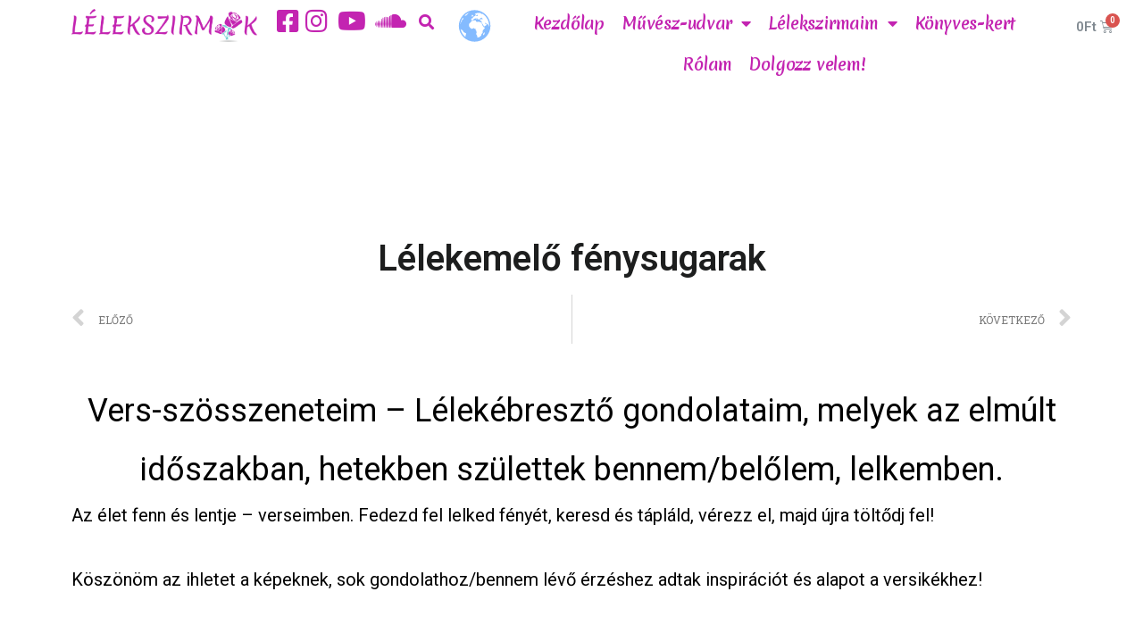

--- FILE ---
content_type: text/html; charset=UTF-8
request_url: https://lelekszirmok.hu/2022/07/08/lelekemelo-fenysugarak/
body_size: 49571
content:
<!DOCTYPE html>
<html lang="hu">
<head>
<meta charset="UTF-8">
<meta name="viewport" content="width=device-width, initial-scale=1">
<link rel="profile" href="https://gmpg.org/xfn/11">

<meta name='robots' content='index, follow, max-image-preview:large, max-snippet:-1, max-video-preview:-1' />

<!-- Google Tag Manager for WordPress by gtm4wp.com -->
<script data-cfasync="false" data-pagespeed-no-defer type="text/javascript">//<![CDATA[
	var gtm4wp_datalayer_name = "dataLayer";
	var dataLayer = dataLayer || [];
//]]>
</script>
<!-- End Google Tag Manager for WordPress by gtm4wp.com -->
	<!-- This site is optimized with the Yoast SEO plugin v16.1.1 - https://yoast.com/wordpress/plugins/seo/ -->
	<title>Lélekemelő fénysugarak - Lélekszirmok</title><link rel="stylesheet" href="https://fonts.googleapis.com/css?family=Roboto%3A100%2C100italic%2C200%2C200italic%2C300%2C300italic%2C400%2C400italic%2C500%2C500italic%2C600%2C600italic%2C700%2C700italic%2C800%2C800italic%2C900%2C900italic%7CRoboto%20Slab%3A100%2C100italic%2C200%2C200italic%2C300%2C300italic%2C400%2C400italic%2C500%2C500italic%2C600%2C600italic%2C700%2C700italic%2C800%2C800italic%2C900%2C900italic%7CMerienda%3A100%2C100italic%2C200%2C200italic%2C300%2C300italic%2C400%2C400italic%2C500%2C500italic%2C600%2C600italic%2C700%2C700italic%2C800%2C800italic%2C900%2C900italic%7CAbril%20FatFace%3A400%2C400i%2C700%2C700i%7CAlegreya%3A400%2C400i%2C700%2C700i%7CAlegreya%20Sans%3A400%2C400i%2C700%2C700i%7CAmatic%20SC%3A400%2C400i%2C700%2C700i%7CAnonymous%20Pro%3A400%2C400i%2C700%2C700i%7CArchitects%20Daughter%3A400%2C400i%2C700%2C700i%7CArchivo%3A400%2C400i%2C700%2C700i%7CArchivo%20Narrow%3A400%2C400i%2C700%2C700i%7CAsap%3A400%2C400i%2C700%2C700i%7CBarlow%3A400%2C400i%2C700%2C700i%7CBioRhyme%3A400%2C400i%2C700%2C700i%7CBonbon%3A400%2C400i%2C700%2C700i%7CCabin%3A400%2C400i%2C700%2C700i%7CCairo%3A400%2C400i%2C700%2C700i%7CCardo%3A400%2C400i%2C700%2C700i%7CChivo%3A400%2C400i%2C700%2C700i%7CConcert%20One%3A400%2C400i%2C700%2C700i%7CCormorant%3A400%2C400i%2C700%2C700i%7CCrimson%20Text%3A400%2C400i%2C700%2C700i%7CEczar%3A400%2C400i%2C700%2C700i%7CExo%202%3A400%2C400i%2C700%2C700i%7CFira%20Sans%3A400%2C400i%2C700%2C700i%7CFjalla%20One%3A400%2C400i%2C700%2C700i%7CFrank%20Ruhl%20Libre%3A400%2C400i%2C700%2C700i%7CGreat%20Vibes%3A400%2C400i%2C700%2C700i%7CHeebo%3A400%2C400i%2C700%2C700i%7CIBM%20Plex%3A400%2C400i%2C700%2C700i%7CInconsolata%3A400%2C400i%2C700%2C700i%7CIndie%20Flower%3A400%2C400i%2C700%2C700i%7CInknut%20Antiqua%3A400%2C400i%2C700%2C700i%7CInter%3A400%2C400i%2C700%2C700i%7CKarla%3A400%2C400i%2C700%2C700i%7CLibre%20Baskerville%3A400%2C400i%2C700%2C700i%7CLibre%20Franklin%3A400%2C400i%2C700%2C700i%7CMontserrat%3A400%2C400i%2C700%2C700i%7CNeuton%3A400%2C400i%2C700%2C700i%7CNotable%3A400%2C400i%2C700%2C700i%7CNothing%20You%20Could%20Do%3A400%2C400i%2C700%2C700i%7CNoto%20Sans%3A400%2C400i%2C700%2C700i%7CNunito%3A400%2C400i%2C700%2C700i%7COld%20Standard%20TT%3A400%2C400i%2C700%2C700i%7COxygen%3A400%2C400i%2C700%2C700i%7CPacifico%3A400%2C400i%2C700%2C700i%7CPoppins%3A400%2C400i%2C700%2C700i%7CProza%20Libre%3A400%2C400i%2C700%2C700i%7CPT%20Sans%3A400%2C400i%2C700%2C700i%7CPT%20Serif%3A400%2C400i%2C700%2C700i%7CRakkas%3A400%2C400i%2C700%2C700i%7CReenie%20Beanie%3A400%2C400i%2C700%2C700i%7CRoboto%20Slab%3A400%2C400i%2C700%2C700i%7CRopa%20Sans%3A400%2C400i%2C700%2C700i%7CRubik%3A400%2C400i%2C700%2C700i%7CShadows%20Into%20Light%3A400%2C400i%2C700%2C700i%7CSpace%20Mono%3A400%2C400i%2C700%2C700i%7CSpectral%3A400%2C400i%2C700%2C700i%7CSue%20Ellen%20Francisco%3A400%2C400i%2C700%2C700i%7CTitillium%20Web%3A400%2C400i%2C700%2C700i%7CUbuntu%3A400%2C400i%2C700%2C700i%7CVarela%3A400%2C400i%2C700%2C700i%7CVollkorn%3A400%2C400i%2C700%2C700i%7CWork%20Sans%3A400%2C400i%2C700%2C700i%7CYatra%20One%3A400%2C400i%2C700%2C700i&#038;subset=latin-ext&#038;display=swap" />
	<meta name="description" content="Az élet fenn és lentje - verseim szösszeneteiben. Fedezd fel lelked fényét, keresd és tápláld, vérezz el, majd újra töltődj fel!" />
	<link rel="canonical" href="https://lelekszirmok.hu/2022/07/08/lelekemelo-fenysugarak/" />
	<meta property="og:locale" content="hu_HU" />
	<meta property="og:type" content="article" />
	<meta property="og:title" content="Lélekemelő fénysugarak - Lélekszirmok" />
	<meta property="og:description" content="Az élet fenn és lentje - verseim szösszeneteiben. Fedezd fel lelked fényét, keresd és tápláld, vérezz el, majd újra töltődj fel!" />
	<meta property="og:url" content="https://lelekszirmok.hu/2022/07/08/lelekemelo-fenysugarak/" />
	<meta property="og:site_name" content="Lélekszirmok" />
	<meta property="article:publisher" content="https://www.facebook.com/alelekszirmai/" />
	<meta property="article:published_time" content="2022-07-08T07:53:06+00:00" />
	<meta property="article:modified_time" content="2022-08-05T12:23:33+00:00" />
	<meta property="og:image" content="https://lelekszirmok.hu/wp-content/uploads/2022/07/IMG_4162.jpg" />
	<meta property="og:image:width" content="477" />
	<meta property="og:image:height" content="691" />
	<meta name="twitter:card" content="summary_large_image" />
	<meta name="twitter:label1" content="Szerző:">
	<meta name="twitter:data1" content="Maia">
	<meta name="twitter:label2" content="Becsült olvasási idő">
	<meta name="twitter:data2" content="9 perc">
	<script type="application/ld+json" class="yoast-schema-graph">{"@context":"https://schema.org","@graph":[{"@type":"WebSite","@id":"https://lelekszirmok.hu/#website","url":"https://lelekszirmok.hu/","name":"L\u00e9lekszirmok","description":"My WordPress Blog","potentialAction":[{"@type":"SearchAction","target":"https://lelekszirmok.hu/?s={search_term_string}","query-input":"required name=search_term_string"}],"inLanguage":"hu"},{"@type":"ImageObject","@id":"https://lelekszirmok.hu/2022/07/08/lelekemelo-fenysugarak/#primaryimage","inLanguage":"hu","url":"https://lelekszirmok.hu/wp-content/uploads/2022/07/IMG_4162.jpg","contentUrl":"https://lelekszirmok.hu/wp-content/uploads/2022/07/IMG_4162.jpg","width":477,"height":691},{"@type":"WebPage","@id":"https://lelekszirmok.hu/2022/07/08/lelekemelo-fenysugarak/#webpage","url":"https://lelekszirmok.hu/2022/07/08/lelekemelo-fenysugarak/","name":"L\u00e9lekemel\u0151 f\u00e9nysugarak - L\u00e9lekszirmok","isPartOf":{"@id":"https://lelekszirmok.hu/#website"},"primaryImageOfPage":{"@id":"https://lelekszirmok.hu/2022/07/08/lelekemelo-fenysugarak/#primaryimage"},"datePublished":"2022-07-08T07:53:06+00:00","dateModified":"2022-08-05T12:23:33+00:00","author":{"@id":"https://lelekszirmok.hu/#/schema/person/66da33ba83b86f348d1e260a3a175490"},"description":"Az \u00e9let fenn \u00e9s lentje - verseim sz\u00f6sszeneteiben. Fedezd fel lelked f\u00e9ny\u00e9t, keresd \u00e9s t\u00e1pl\u00e1ld, v\u00e9rezz el, majd \u00fajra t\u00f6lt\u0151dj fel!","breadcrumb":{"@id":"https://lelekszirmok.hu/2022/07/08/lelekemelo-fenysugarak/#breadcrumb"},"inLanguage":"hu","potentialAction":[{"@type":"ReadAction","target":["https://lelekszirmok.hu/2022/07/08/lelekemelo-fenysugarak/"]}]},{"@type":"BreadcrumbList","@id":"https://lelekszirmok.hu/2022/07/08/lelekemelo-fenysugarak/#breadcrumb","itemListElement":[{"@type":"ListItem","position":1,"item":{"@type":"WebPage","@id":"https://lelekszirmok.hu/","url":"https://lelekszirmok.hu/","name":"Home"}},{"@type":"ListItem","position":2,"item":{"@type":"WebPage","@id":"https://lelekszirmok.hu/blog/","url":"https://lelekszirmok.hu/blog/","name":"Blog"}},{"@type":"ListItem","position":3,"item":{"@type":"WebPage","@id":"https://lelekszirmok.hu/2022/07/08/lelekemelo-fenysugarak/","url":"https://lelekszirmok.hu/2022/07/08/lelekemelo-fenysugarak/","name":"L\u00e9lekemel\u0151 f\u00e9nysugarak"}}]},{"@type":"Person","@id":"https://lelekszirmok.hu/#/schema/person/66da33ba83b86f348d1e260a3a175490","name":"Maia","image":{"@type":"ImageObject","@id":"https://lelekszirmok.hu/#personlogo","inLanguage":"hu","url":"https://secure.gravatar.com/avatar/39ee4209f281454260252d327ee27367667a369339f52d87e1f6d1facf3c4eea?s=96&d=mm&r=g","contentUrl":"https://secure.gravatar.com/avatar/39ee4209f281454260252d327ee27367667a369339f52d87e1f6d1facf3c4eea?s=96&d=mm&r=g","caption":"Maia"},"sameAs":["https://lelekszirmok.hu"]}]}</script>
	<!-- / Yoast SEO plugin. -->


<link rel='dns-prefetch' href='//www.google.com' />
<link href='https://fonts.gstatic.com' crossorigin rel='preconnect' />
<link rel="alternate" type="application/rss+xml" title="Lélekszirmok &raquo; hírcsatorna" href="https://lelekszirmok.hu/feed/" />
<link rel="alternate" type="application/rss+xml" title="Lélekszirmok &raquo; hozzászólás hírcsatorna" href="https://lelekszirmok.hu/comments/feed/" />
<link rel="alternate" type="application/rss+xml" title="Lélekszirmok &raquo; Lélekemelő fénysugarak hozzászólás hírcsatorna" href="https://lelekszirmok.hu/2022/07/08/lelekemelo-fenysugarak/feed/" />
<link rel="alternate" title="oEmbed (JSON)" type="application/json+oembed" href="https://lelekszirmok.hu/wp-json/oembed/1.0/embed?url=https%3A%2F%2Flelekszirmok.hu%2F2022%2F07%2F08%2Flelekemelo-fenysugarak%2F" />
<link rel="alternate" title="oEmbed (XML)" type="text/xml+oembed" href="https://lelekszirmok.hu/wp-json/oembed/1.0/embed?url=https%3A%2F%2Flelekszirmok.hu%2F2022%2F07%2F08%2Flelekemelo-fenysugarak%2F&#038;format=xml" />
		<!-- This site uses the Google Analytics by MonsterInsights plugin v7.17.0 - Using Analytics tracking - https://www.monsterinsights.com/ -->
							<script data-rocketlazyloadscript='//www.googletagmanager.com/gtag/js?id=UA-198349542-1'   type="text/javascript" data-cfasync="false"></script>
			<script type="text/plain" data-cli-class="cli-blocker-script"  data-cli-script-type="analytics" data-cli-block="true"  data-cli-element-position="head" data-cfasync="false">
				var mi_version = '7.17.0';
				var mi_track_user = true;
				var mi_no_track_reason = '';
				
								var disableStr = 'ga-disable-UA-198349542-1';

				/* Function to detect opted out users */
				function __gtagTrackerIsOptedOut() {
					return document.cookie.indexOf( disableStr + '=true' ) > - 1;
				}

				/* Disable tracking if the opt-out cookie exists. */
				if ( __gtagTrackerIsOptedOut() ) {
					window[disableStr] = true;
				}

				/* Opt-out function */
				function __gtagTrackerOptout() {
					document.cookie = disableStr + '=true; expires=Thu, 31 Dec 2099 23:59:59 UTC; path=/';
					window[disableStr] = true;
				}

				if ( 'undefined' === typeof gaOptout ) {
					function gaOptout() {
						__gtagTrackerOptout();
					}
				}
								window.dataLayer = window.dataLayer || [];
				if ( mi_track_user ) {
					function __gtagTracker() {dataLayer.push( arguments );}
					__gtagTracker( 'js', new Date() );
					__gtagTracker( 'set', {
						'developer_id.dZGIzZG' : true,
						                    });
					__gtagTracker( 'config', 'UA-198349542-1', {
						forceSSL:true,link_attribution:true,					} );
										window.gtag = __gtagTracker;										(
						function () {
							/* https://developers.google.com/analytics/devguides/collection/analyticsjs/ */
							/* ga and __gaTracker compatibility shim. */
							var noopfn = function () {
								return null;
							};
							var newtracker = function () {
								return new Tracker();
							};
							var Tracker = function () {
								return null;
							};
							var p = Tracker.prototype;
							p.get = noopfn;
							p.set = noopfn;
							p.send = function (){
								var args = Array.prototype.slice.call(arguments);
								args.unshift( 'send' );
								__gaTracker.apply(null, args);
							};
							var __gaTracker = function () {
								var len = arguments.length;
								if ( len === 0 ) {
									return;
								}
								var f = arguments[len - 1];
								if ( typeof f !== 'object' || f === null || typeof f.hitCallback !== 'function' ) {
									if ( 'send' === arguments[0] ) {
										var hitConverted, hitObject = false, action;
										if ( 'event' === arguments[1] ) {
											if ( 'undefined' !== typeof arguments[3] ) {
												hitObject = {
													'eventAction': arguments[3],
													'eventCategory': arguments[2],
													'eventLabel': arguments[4],
													'value': arguments[5] ? arguments[5] : 1,
												}
											}
										}
										if ( typeof arguments[2] === 'object' ) {
											hitObject = arguments[2];
										}
										if ( typeof arguments[5] === 'object' ) {
											Object.assign( hitObject, arguments[5] );
										}
										if ( 'undefined' !== typeof (
											arguments[1].hitType
										) ) {
											hitObject = arguments[1];
										}
										if ( hitObject ) {
											action = 'timing' === arguments[1].hitType ? 'timing_complete' : hitObject.eventAction;
											hitConverted = mapArgs( hitObject );
											__gtagTracker( 'event', action, hitConverted );
										}
									}
									return;
								}

								function mapArgs( args ) {
									var gaKey, hit = {};
									var gaMap = {
										'eventCategory': 'event_category',
										'eventAction': 'event_action',
										'eventLabel': 'event_label',
										'eventValue': 'event_value',
										'nonInteraction': 'non_interaction',
										'timingCategory': 'event_category',
										'timingVar': 'name',
										'timingValue': 'value',
										'timingLabel': 'event_label',
									};
									for ( gaKey in gaMap ) {
										if ( 'undefined' !== typeof args[gaKey] ) {
											hit[gaMap[gaKey]] = args[gaKey];
										}
									}
									return hit;
								}

								try {
									f.hitCallback();
								} catch ( ex ) {
								}
							};
							__gaTracker.create = newtracker;
							__gaTracker.getByName = newtracker;
							__gaTracker.getAll = function () {
								return [];
							};
							__gaTracker.remove = noopfn;
							__gaTracker.loaded = true;
							window['__gaTracker'] = __gaTracker;
						}
					)();
									} else {
										console.log( "" );
					( function () {
							function __gtagTracker() {
								return null;
							}
							window['__gtagTracker'] = __gtagTracker;
							window['gtag'] = __gtagTracker;
					} )();
									}
			</script>
				<!-- / Google Analytics by MonsterInsights -->
		<style id='wp-img-auto-sizes-contain-inline-css'>
img:is([sizes=auto i],[sizes^="auto," i]){contain-intrinsic-size:3000px 1500px}
/*# sourceURL=wp-img-auto-sizes-contain-inline-css */
</style>
<link rel='stylesheet' id='gtranslate-style-css' href='https://lelekszirmok.hu/wp-content/plugins/gtranslate/gtranslate-style16.css?ver=6.9' media='all' />
<link rel='stylesheet' id='astra-theme-css-css' href='https://lelekszirmok.hu/wp-content/themes/astra/assets/css/unminified/main.css?ver=3.6.8' media='all' />
<style id='astra-theme-css-inline-css'>
html{font-size:93.75%;}a,.page-title{color:#0170B9;}a:hover,a:focus{color:#3a3a3a;}body,button,input,select,textarea,.ast-button,.ast-custom-button{font-family:-apple-system,BlinkMacSystemFont,Segoe UI,Roboto,Oxygen-Sans,Ubuntu,Cantarell,Helvetica Neue,sans-serif;font-weight:inherit;font-size:15px;font-size:1rem;}blockquote{color:#000000;}.site-title{font-size:37px;font-size:2.4666666666667rem;display:block;}.ast-archive-description .ast-archive-title{font-size:40px;font-size:2.6666666666667rem;}.site-header .site-description{font-size:15px;font-size:1rem;display:none;}.entry-title{font-size:30px;font-size:2rem;}h1,.entry-content h1{font-size:40px;font-size:2.6666666666667rem;}h2,.entry-content h2{font-size:30px;font-size:2rem;}h3,.entry-content h3{font-size:25px;font-size:1.6666666666667rem;}h4,.entry-content h4{font-size:20px;font-size:1.3333333333333rem;}h5,.entry-content h5{font-size:18px;font-size:1.2rem;}h6,.entry-content h6{font-size:15px;font-size:1rem;}.ast-single-post .entry-title,.page-title{font-size:30px;font-size:2rem;}::selection{background-color:#0170B9;color:#ffffff;}body,h1,.entry-title a,.entry-content h1,h2,.entry-content h2,h3,.entry-content h3,h4,.entry-content h4,h5,.entry-content h5,h6,.entry-content h6{color:#3a3a3a;}.tagcloud a:hover,.tagcloud a:focus,.tagcloud a.current-item{color:#ffffff;border-color:#0170B9;background-color:#0170B9;}input:focus,input[type="text"]:focus,input[type="email"]:focus,input[type="url"]:focus,input[type="password"]:focus,input[type="reset"]:focus,input[type="search"]:focus,textarea:focus{border-color:#0170B9;}input[type="radio"]:checked,input[type=reset],input[type="checkbox"]:checked,input[type="checkbox"]:hover:checked,input[type="checkbox"]:focus:checked,input[type=range]::-webkit-slider-thumb{border-color:#0170B9;background-color:#0170B9;box-shadow:none;}.site-footer a:hover + .post-count,.site-footer a:focus + .post-count{background:#0170B9;border-color:#0170B9;}.single .nav-links .nav-previous,.single .nav-links .nav-next{color:#0170B9;}.entry-meta,.entry-meta *{line-height:1.45;color:#0170B9;}.entry-meta a:hover,.entry-meta a:hover *,.entry-meta a:focus,.entry-meta a:focus *,.page-links > .page-link,.page-links .page-link:hover,.post-navigation a:hover{color:#3a3a3a;}.widget-title{font-size:21px;font-size:1.4rem;color:#3a3a3a;}#cat option,.secondary .calendar_wrap thead a,.secondary .calendar_wrap thead a:visited{color:#0170B9;}.secondary .calendar_wrap #today,.ast-progress-val span{background:#0170B9;}.secondary a:hover + .post-count,.secondary a:focus + .post-count{background:#0170B9;border-color:#0170B9;}.calendar_wrap #today > a{color:#ffffff;}.page-links .page-link,.single .post-navigation a{color:#0170B9;}.ast-single-post .entry-content a,.ast-comment-content a:not(.ast-comment-edit-reply-wrap a){text-decoration:underline;}.ast-single-post .wp-block-button .wp-block-button__link,.ast-single-post .elementor-button-wrapper .elementor-button{text-decoration:none;}.ast-logo-title-inline .site-logo-img{padding-right:1em;}.ast-page-builder-template .hentry {margin: 0;}.ast-page-builder-template .site-content > .ast-container {max-width: 100%;padding: 0;}.ast-page-builder-template .site-content #primary {padding: 0;margin: 0;}.ast-page-builder-template .no-results {text-align: center;margin: 4em auto;}.ast-page-builder-template .ast-pagination {padding: 2em;} .ast-page-builder-template .entry-header.ast-no-title.ast-no-thumbnail {margin-top: 0;}.ast-page-builder-template .entry-header.ast-header-without-markup {margin-top: 0;margin-bottom: 0;}.ast-page-builder-template .entry-header.ast-no-title.ast-no-meta {margin-bottom: 0;}.ast-page-builder-template.single .post-navigation {padding-bottom: 2em;}.ast-page-builder-template.single-post .site-content > .ast-container {max-width: 100%;}.ast-page-builder-template.single-post .site-content > .ast-container {max-width: 100%;}.ast-page-builder-template .entry-header {margin-top: 4em;margin-left: auto;margin-right: auto;padding-left: 20px;padding-right: 20px;}.ast-page-builder-template .ast-archive-description {margin-top: 4em;margin-left: auto;margin-right: auto;padding-left: 20px;padding-right: 20px;}.ast-page-builder-template.ast-no-sidebar .entry-content .alignwide {margin-left: 0;margin-right: 0;}.single.ast-page-builder-template .entry-header {padding-left: 20px;padding-right: 20px;}.ast-page-builder-template.ast-no-sidebar .entry-content .alignwide {margin-left: 0;margin-right: 0;}@media (max-width:921px){#ast-desktop-header{display:none;}}@media (min-width:921px){#ast-mobile-header{display:none;}}.wp-block-buttons.aligncenter{justify-content:center;}@media (min-width:1200px){.wp-block-group .has-background{padding:20px;}}@media (min-width:1200px){.ast-no-sidebar.ast-separate-container .entry-content .wp-block-group.alignwide,.ast-no-sidebar.ast-separate-container .entry-content .wp-block-cover.alignwide{margin-left:-20px;margin-right:-20px;padding-left:20px;padding-right:20px;}.ast-no-sidebar.ast-separate-container .entry-content .wp-block-cover.alignfull,.ast-no-sidebar.ast-separate-container .entry-content .wp-block-group.alignfull{margin-left:-6.67em;margin-right:-6.67em;padding-left:6.67em;padding-right:6.67em;}}@media (min-width:1200px){.wp-block-cover-image.alignwide .wp-block-cover__inner-container,.wp-block-cover.alignwide .wp-block-cover__inner-container,.wp-block-cover-image.alignfull .wp-block-cover__inner-container,.wp-block-cover.alignfull .wp-block-cover__inner-container{width:100%;}}.ast-plain-container.ast-no-sidebar #primary{margin-top:0;margin-bottom:0;}@media (max-width:921px){.ast-theme-transparent-header #primary,.ast-theme-transparent-header #secondary{padding:0;}}.wp-block-columns{margin-bottom:unset;}.wp-block-image.size-full{margin:2rem 0;}.wp-block-separator.has-background{padding:0;}.wp-block-gallery{margin-bottom:1.6em;}.wp-block-group{padding-top:4em;padding-bottom:4em;}.wp-block-group__inner-container .wp-block-columns:last-child,.wp-block-group__inner-container :last-child,.wp-block-table table{margin-bottom:0;}.blocks-gallery-grid{width:100%;}.wp-block-navigation-link__content{padding:5px 0;}.wp-block-group .wp-block-group .has-text-align-center,.wp-block-group .wp-block-column .has-text-align-center{max-width:100%;}.has-text-align-center{margin:0 auto;}@media (min-width:1200px){.wp-block-cover__inner-container,.alignwide .wp-block-group__inner-container,.alignfull .wp-block-group__inner-container{max-width:1200px;margin:0 auto;}.wp-block-group.alignnone,.wp-block-group.aligncenter,.wp-block-group.alignleft,.wp-block-group.alignright,.wp-block-group.alignwide,.wp-block-columns.alignwide{margin:2rem 0 1rem 0;}}@media (max-width:1200px){.wp-block-group{padding:3em;}.wp-block-group .wp-block-group{padding:1.5em;}.wp-block-columns,.wp-block-column{margin:1rem 0;}}@media (min-width:921px){.wp-block-columns .wp-block-group{padding:2em;}}@media (max-width:544px){.wp-block-cover-image .wp-block-cover__inner-container,.wp-block-cover .wp-block-cover__inner-container{width:unset;}.wp-block-cover,.wp-block-cover-image{padding:2em 0;}.wp-block-group,.wp-block-cover{padding:2em;}.wp-block-media-text__media img,.wp-block-media-text__media video{width:unset;max-width:100%;}.wp-block-media-text.has-background .wp-block-media-text__content{padding:1em;}}@media (max-width:921px){.ast-plain-container.ast-no-sidebar #primary{padding:0;}}@media (min-width:544px){.entry-content .wp-block-media-text.has-media-on-the-right .wp-block-media-text__content{padding:0 8% 0 0;}.entry-content .wp-block-media-text .wp-block-media-text__content{padding:0 0 0 8%;}.ast-plain-container .site-content .entry-content .has-custom-content-position.is-position-bottom-left > *,.ast-plain-container .site-content .entry-content .has-custom-content-position.is-position-bottom-right > *,.ast-plain-container .site-content .entry-content .has-custom-content-position.is-position-top-left > *,.ast-plain-container .site-content .entry-content .has-custom-content-position.is-position-top-right > *,.ast-plain-container .site-content .entry-content .has-custom-content-position.is-position-center-right > *,.ast-plain-container .site-content .entry-content .has-custom-content-position.is-position-center-left > *{margin:0;}}@media (max-width:544px){.entry-content .wp-block-media-text .wp-block-media-text__content{padding:8% 0;}.wp-block-media-text .wp-block-media-text__media img{width:auto;max-width:100%;}}.wp-block-button.is-style-outline .wp-block-button__link{border-color:#0170B9;}.wp-block-button.is-style-outline > .wp-block-button__link:not(.has-text-color),.wp-block-button.wp-block-button__link.is-style-outline:not(.has-text-color){color:#0170B9;}.wp-block-button.is-style-outline .wp-block-button__link:hover,.wp-block-button.is-style-outline .wp-block-button__link:focus{color:#ffffff !important;background-color:#3a3a3a;border-color:#3a3a3a;}.post-page-numbers.current .page-link,.ast-pagination .page-numbers.current{color:#ffffff;border-color:#0170B9;background-color:#0170B9;border-radius:2px;}@media (min-width:544px){.entry-content > .alignleft{margin-right:20px;}.entry-content > .alignright{margin-left:20px;}}h1.widget-title{font-weight:inherit;}h2.widget-title{font-weight:inherit;}h3.widget-title{font-weight:inherit;}@media (max-width:921px){.ast-separate-container .ast-article-post,.ast-separate-container .ast-article-single{padding:1.5em 2.14em;}.ast-separate-container #primary,.ast-separate-container #secondary{padding:1.5em 0;}#primary,#secondary{padding:1.5em 0;margin:0;}.ast-left-sidebar #content > .ast-container{display:flex;flex-direction:column-reverse;width:100%;}.ast-author-box img.avatar{margin:20px 0 0 0;}}@media (min-width:922px){.ast-separate-container.ast-right-sidebar #primary,.ast-separate-container.ast-left-sidebar #primary{border:0;}.search-no-results.ast-separate-container #primary{margin-bottom:4em;}}.wp-block-button .wp-block-button__link,{color:#ffffff;}.wp-block-button .wp-block-button__link:hover,.wp-block-button .wp-block-button__link:focus{color:#ffffff;background-color:#3a3a3a;border-color:#3a3a3a;}.wp-block-button .wp-block-button__link{border-style:solid;border-color:#0170B9;background-color:#0170B9;color:#ffffff;font-family:inherit;font-weight:inherit;line-height:1;border-radius:2px;padding-top:15px;padding-right:30px;padding-bottom:15px;padding-left:30px;}@media (max-width:921px){.wp-block-button .wp-block-button__link{padding-top:14px;padding-right:28px;padding-bottom:14px;padding-left:28px;}}@media (max-width:544px){.wp-block-button .wp-block-button__link{padding-top:12px;padding-right:24px;padding-bottom:12px;padding-left:24px;}}.menu-toggle,button,.ast-button,.ast-custom-button,.button,input#submit,input[type="button"],input[type="submit"],input[type="reset"],form[CLASS*="wp-block-search__"].wp-block-search .wp-block-search__inside-wrapper .wp-block-search__button{border-style:solid;border-top-width:0;border-right-width:0;border-left-width:0;border-bottom-width:0;color:#ffffff;border-color:#0170B9;background-color:#0170B9;border-radius:2px;padding-top:15px;padding-right:30px;padding-bottom:15px;padding-left:30px;font-family:inherit;font-weight:inherit;line-height:1;}button:focus,.menu-toggle:hover,button:hover,.ast-button:hover,.ast-custom-button:hover .button:hover,.ast-custom-button:hover ,input[type=reset]:hover,input[type=reset]:focus,input#submit:hover,input#submit:focus,input[type="button"]:hover,input[type="button"]:focus,input[type="submit"]:hover,input[type="submit"]:focus,form[CLASS*="wp-block-search__"].wp-block-search .wp-block-search__inside-wrapper .wp-block-search__button:hover,form[CLASS*="wp-block-search__"].wp-block-search .wp-block-search__inside-wrapper .wp-block-search__button:focus{color:#ffffff;background-color:#3a3a3a;border-color:#3a3a3a;}@media (min-width:544px){.ast-container{max-width:100%;}}@media (max-width:544px){.ast-separate-container .ast-article-post,.ast-separate-container .ast-article-single,.ast-separate-container .comments-title,.ast-separate-container .ast-archive-description{padding:1.5em 1em;}.ast-separate-container #content .ast-container{padding-left:0.54em;padding-right:0.54em;}.ast-separate-container .ast-comment-list li.depth-1{padding:1.5em 1em;margin-bottom:1.5em;}.ast-separate-container .ast-comment-list .bypostauthor{padding:.5em;}.ast-search-menu-icon.ast-dropdown-active .search-field{width:170px;}.menu-toggle,button,.ast-button,.button,input#submit,input[type="button"],input[type="submit"],input[type="reset"]{padding-top:12px;padding-right:24px;padding-bottom:12px;padding-left:24px;}}@media (max-width:921px){.menu-toggle,button,.ast-button,.button,input#submit,input[type="button"],input[type="submit"],input[type="reset"]{padding-top:14px;padding-right:28px;padding-bottom:14px;padding-left:28px;}.ast-mobile-header-stack .main-header-bar .ast-search-menu-icon{display:inline-block;}.ast-header-break-point.ast-header-custom-item-outside .ast-mobile-header-stack .main-header-bar .ast-search-icon{margin:0;}.ast-comment-avatar-wrap img{max-width:2.5em;}.ast-separate-container .ast-comment-list li.depth-1{padding:1.5em 2.14em;}.ast-separate-container .comment-respond{padding:2em 2.14em;}.ast-comment-meta{padding:0 1.8888em 1.3333em;}}@media (max-width:921px){.site-title{display:block;}.ast-archive-description .ast-archive-title{font-size:40px;}.site-header .site-description{display:none;}.entry-title{font-size:30px;}h1,.entry-content h1{font-size:30px;}h2,.entry-content h2{font-size:25px;}h3,.entry-content h3{font-size:20px;}.ast-single-post .entry-title,.page-title{font-size:30px;}}@media (max-width:544px){.site-title{display:block;}.ast-archive-description .ast-archive-title{font-size:40px;}.site-header .site-description{display:none;}.entry-title{font-size:30px;}h1,.entry-content h1{font-size:30px;}h2,.entry-content h2{font-size:25px;}h3,.entry-content h3{font-size:20px;}.ast-single-post .entry-title,.page-title{font-size:30px;}}@media (max-width:921px){html{font-size:85.5%;}}@media (max-width:544px){html{font-size:85.5%;}}@media (min-width:922px){.ast-container{max-width:1240px;}}@media (min-width:922px){.site-content .ast-container{display:flex;}}@media (max-width:921px){.site-content .ast-container{flex-direction:column;}}@media (min-width:922px){.main-header-menu .sub-menu .menu-item.ast-left-align-sub-menu:hover > .sub-menu,.main-header-menu .sub-menu .menu-item.ast-left-align-sub-menu.focus > .sub-menu{margin-left:-0px;}}.wp-block-search {margin-bottom: 20px;}.wp-block-site-tagline {margin-top: 20px;}form.wp-block-search .wp-block-search__input,.wp-block-search.wp-block-search__button-inside .wp-block-search__inside-wrapper,.wp-block-search.wp-block-search__button-inside .wp-block-search__inside-wrapper {border-color: #eaeaea;background: #fafafa;}.wp-block-search.wp-block-search__button-inside .wp-block-search__inside-wrapper .wp-block-search__input:focus,.wp-block-loginout input:focus {outline: thin dotted;}.wp-block-loginout input:focus {border-color: transparent;} form.wp-block-search .wp-block-search__inside-wrapper .wp-block-search__input {padding: 12px;}form.wp-block-search .wp-block-search__button svg {fill: currentColor;width: 20px;height: 20px;}.wp-block-loginout p label {display: block;}.wp-block-loginout p:not(.login-remember):not(.login-submit) input {width: 100%;}.wp-block-loginout .login-remember input {width: 1.1rem;height: 1.1rem;margin: 0 5px 4px 0;vertical-align: middle;}.ast-breadcrumbs .trail-browse,.ast-breadcrumbs .trail-items,.ast-breadcrumbs .trail-items li{display:inline-block;margin:0;padding:0;border:none;background:inherit;text-indent:0;}.ast-breadcrumbs .trail-browse{font-size:inherit;font-style:inherit;font-weight:inherit;color:inherit;}.ast-breadcrumbs .trail-items{list-style:none;}.trail-items li::after{padding:0 0.3em;content:"\00bb";}.trail-items li:last-of-type::after{display:none;}@media (max-width:921px){.ast-builder-grid-row-container.ast-builder-grid-row-tablet-3-firstrow .ast-builder-grid-row > *:first-child,.ast-builder-grid-row-container.ast-builder-grid-row-tablet-3-lastrow .ast-builder-grid-row > *:last-child{grid-column:1 / -1;}}@media (max-width:544px){.ast-builder-grid-row-container.ast-builder-grid-row-mobile-3-firstrow .ast-builder-grid-row > *:first-child,.ast-builder-grid-row-container.ast-builder-grid-row-mobile-3-lastrow .ast-builder-grid-row > *:last-child{grid-column:1 / -1;}}.ast-builder-layout-element[data-section="title_tagline"]{display:flex;}@media (max-width:921px){.ast-header-break-point .ast-builder-layout-element[data-section="title_tagline"]{display:flex;}}@media (max-width:544px){.ast-header-break-point .ast-builder-layout-element[data-section="title_tagline"]{display:flex;}}.ast-builder-menu-1{font-family:inherit;font-weight:inherit;}.ast-builder-menu-1 .sub-menu,.ast-builder-menu-1 .inline-on-mobile .sub-menu{border-top-width:2px;border-bottom-width:0px;border-right-width:0px;border-left-width:0px;border-color:#0170B9;border-style:solid;width:802px;border-radius:97px;}.ast-builder-menu-1 .main-header-menu > .menu-item > .sub-menu,.ast-builder-menu-1 .main-header-menu > .menu-item > .astra-full-megamenu-wrapper{margin-top:0px;}.ast-desktop .ast-builder-menu-1 .main-header-menu > .menu-item > .sub-menu:before,.ast-desktop .ast-builder-menu-1 .main-header-menu > .menu-item > .astra-full-megamenu-wrapper:before{height:calc( 0px + 5px );}.ast-desktop .ast-builder-menu-1 .menu-item .sub-menu .menu-link{border-style:none;}@media (max-width:921px){.ast-header-break-point .ast-builder-menu-1 .menu-item.menu-item-has-children > .ast-menu-toggle{top:0;}.ast-builder-menu-1 .menu-item-has-children > .menu-link:after{content:unset;}}@media (max-width:544px){.ast-header-break-point .ast-builder-menu-1 .menu-item.menu-item-has-children > .ast-menu-toggle{top:0;}}.ast-builder-menu-1{display:flex;}@media (max-width:921px){.ast-header-break-point .ast-builder-menu-1{display:flex;}}@media (max-width:544px){.ast-header-break-point .ast-builder-menu-1{display:flex;}}.site-below-footer-wrap{padding-top:20px;padding-bottom:20px;}.site-below-footer-wrap[data-section="section-below-footer-builder"]{background-color:#eeeeee;;min-height:80px;}.site-below-footer-wrap[data-section="section-below-footer-builder"] .ast-builder-grid-row{max-width:1200px;margin-left:auto;margin-right:auto;}.site-below-footer-wrap[data-section="section-below-footer-builder"] .ast-builder-grid-row,.site-below-footer-wrap[data-section="section-below-footer-builder"] .site-footer-section{align-items:flex-start;}.site-below-footer-wrap[data-section="section-below-footer-builder"].ast-footer-row-inline .site-footer-section{display:flex;margin-bottom:0;}.ast-builder-grid-row-full .ast-builder-grid-row{grid-template-columns:1fr;}@media (max-width:921px){.site-below-footer-wrap[data-section="section-below-footer-builder"].ast-footer-row-tablet-inline .site-footer-section{display:flex;margin-bottom:0;}.site-below-footer-wrap[data-section="section-below-footer-builder"].ast-footer-row-tablet-stack .site-footer-section{display:block;margin-bottom:10px;}.ast-builder-grid-row-container.ast-builder-grid-row-tablet-full .ast-builder-grid-row{grid-template-columns:1fr;}}@media (max-width:544px){.site-below-footer-wrap[data-section="section-below-footer-builder"].ast-footer-row-mobile-inline .site-footer-section{display:flex;margin-bottom:0;}.site-below-footer-wrap[data-section="section-below-footer-builder"].ast-footer-row-mobile-stack .site-footer-section{display:block;margin-bottom:10px;}.ast-builder-grid-row-container.ast-builder-grid-row-mobile-full .ast-builder-grid-row{grid-template-columns:1fr;}}.site-below-footer-wrap[data-section="section-below-footer-builder"]{display:grid;}@media (max-width:921px){.ast-header-break-point .site-below-footer-wrap[data-section="section-below-footer-builder"]{display:grid;}}@media (max-width:544px){.ast-header-break-point .site-below-footer-wrap[data-section="section-below-footer-builder"]{display:grid;}}.ast-footer-copyright{text-align:center;}.ast-footer-copyright {color:#3a3a3a;}@media (max-width:921px){.ast-footer-copyright{text-align:center;}}@media (max-width:544px){.ast-footer-copyright{text-align:center;}}.ast-footer-copyright.ast-builder-layout-element{display:flex;}@media (max-width:921px){.ast-header-break-point .ast-footer-copyright.ast-builder-layout-element{display:flex;}}@media (max-width:544px){.ast-header-break-point .ast-footer-copyright.ast-builder-layout-element{display:flex;}}.elementor-template-full-width .ast-container{display:block;}@media (max-width:544px){.elementor-element .elementor-wc-products .woocommerce[class*="columns-"] ul.products li.product{width:auto;margin:0;}.elementor-element .woocommerce .woocommerce-result-count{float:none;}}.ast-header-break-point .main-header-bar{border-bottom-width:1px;}@media (min-width:922px){.main-header-bar{border-bottom-width:1px;}}.ast-safari-browser-less-than-11 .main-header-menu .menu-item, .ast-safari-browser-less-than-11 .main-header-bar .ast-masthead-custom-menu-items{display:block;}.main-header-menu .menu-item, #astra-footer-menu .menu-item, .main-header-bar .ast-masthead-custom-menu-items{-js-display:flex;display:flex;-webkit-box-pack:center;-webkit-justify-content:center;-moz-box-pack:center;-ms-flex-pack:center;justify-content:center;-webkit-box-orient:vertical;-webkit-box-direction:normal;-webkit-flex-direction:column;-moz-box-orient:vertical;-moz-box-direction:normal;-ms-flex-direction:column;flex-direction:column;}.main-header-menu > .menu-item > .menu-link, #astra-footer-menu > .menu-item > .menu-link,{height:100%;-webkit-box-align:center;-webkit-align-items:center;-moz-box-align:center;-ms-flex-align:center;align-items:center;-js-display:flex;display:flex;}.ast-header-break-point .main-navigation ul .menu-item .menu-link .icon-arrow:first-of-type svg{top:.2em;margin-top:0px;margin-left:0px;width:.65em;transform:translate(0, -2px) rotateZ(270deg);}.ast-mobile-popup-content .ast-submenu-expanded > .ast-menu-toggle{transform:rotateX(180deg);}.ast-mobile-header-content > *,.ast-desktop-header-content > * {padding: 10px 0;height: auto;}.ast-mobile-header-content > *:first-child,.ast-desktop-header-content > *:first-child {padding-top: 10px;}.ast-mobile-header-content > .ast-builder-menu,.ast-desktop-header-content > .ast-builder-menu {padding-top: 0;}.ast-mobile-header-content > *:last-child,.ast-desktop-header-content > *:last-child {padding-bottom: 0;}.ast-mobile-header-content .ast-search-menu-icon.ast-inline-search label,.ast-desktop-header-content .ast-search-menu-icon.ast-inline-search label {width: 100%;}.ast-desktop-header-content .main-header-bar-navigation .ast-submenu-expanded > .ast-menu-toggle::before {transform: rotateX(180deg);}#ast-desktop-header .ast-desktop-header-content,.ast-mobile-header-content .ast-search-icon,.ast-desktop-header-content .ast-search-icon,.ast-mobile-header-wrap .ast-mobile-header-content,.ast-main-header-nav-open.ast-popup-nav-open .ast-mobile-header-wrap .ast-mobile-header-content,.ast-main-header-nav-open.ast-popup-nav-open .ast-desktop-header-content {display: none;}.ast-main-header-nav-open.ast-header-break-point #ast-desktop-header .ast-desktop-header-content,.ast-main-header-nav-open.ast-header-break-point .ast-mobile-header-wrap .ast-mobile-header-content {display: block;}.ast-desktop .ast-desktop-header-content .astra-menu-animation-slide-up > .menu-item > .sub-menu,.ast-desktop .ast-desktop-header-content .astra-menu-animation-slide-up > .menu-item .menu-item > .sub-menu,.ast-desktop .ast-desktop-header-content .astra-menu-animation-slide-down > .menu-item > .sub-menu,.ast-desktop .ast-desktop-header-content .astra-menu-animation-slide-down > .menu-item .menu-item > .sub-menu,.ast-desktop .ast-desktop-header-content .astra-menu-animation-fade > .menu-item > .sub-menu,.ast-desktop .ast-desktop-header-content .astra-menu-animation-fade > .menu-item .menu-item > .sub-menu {opacity: 1;visibility: visible;}.ast-hfb-header.ast-default-menu-enable.ast-header-break-point .ast-mobile-header-wrap .ast-mobile-header-content .main-header-bar-navigation {width: unset;margin: unset;}.ast-mobile-header-content.content-align-flex-end .main-header-bar-navigation .menu-item-has-children > .ast-menu-toggle,.ast-desktop-header-content.content-align-flex-end .main-header-bar-navigation .menu-item-has-children > .ast-menu-toggle {left: calc( 20px - 0.907em);}.ast-mobile-header-content .ast-search-menu-icon,.ast-mobile-header-content .ast-search-menu-icon.slide-search,.ast-desktop-header-content .ast-search-menu-icon,.ast-desktop-header-content .ast-search-menu-icon.slide-search {width: 100%;position: relative;display: block;right: auto;transform: none;}.ast-mobile-header-content .ast-search-menu-icon.slide-search .search-form,.ast-mobile-header-content .ast-search-menu-icon .search-form,.ast-desktop-header-content .ast-search-menu-icon.slide-search .search-form,.ast-desktop-header-content .ast-search-menu-icon .search-form {right: 0;visibility: visible;opacity: 1;position: relative;top: auto;transform: none;padding: 0;display: block;overflow: hidden;}.ast-mobile-header-content .ast-search-menu-icon.ast-inline-search .search-field,.ast-mobile-header-content .ast-search-menu-icon .search-field,.ast-desktop-header-content .ast-search-menu-icon.ast-inline-search .search-field,.ast-desktop-header-content .ast-search-menu-icon .search-field {width: 100%;padding-right: 5.5em;}.ast-mobile-header-content .ast-search-menu-icon .search-submit,.ast-desktop-header-content .ast-search-menu-icon .search-submit {display: block;position: absolute;height: 100%;top: 0;right: 0;padding: 0 1em;border-radius: 0;}.ast-hfb-header.ast-default-menu-enable.ast-header-break-point .ast-mobile-header-wrap .ast-mobile-header-content .main-header-bar-navigation ul .sub-menu .menu-link {padding-left: 30px;}.ast-hfb-header.ast-default-menu-enable.ast-header-break-point .ast-mobile-header-wrap .ast-mobile-header-content .main-header-bar-navigation .sub-menu .menu-item .menu-item .menu-link {padding-left: 40px;}.ast-mobile-popup-drawer.active .ast-mobile-popup-inner{background-color:#ffffff;;}.ast-mobile-header-wrap .ast-mobile-header-content, .ast-desktop-header-content{background-color:#ffffff;;}.ast-mobile-popup-content > *, .ast-mobile-header-content > *, .ast-desktop-popup-content > *, .ast-desktop-header-content > *{padding-top:0px;padding-bottom:0px;}.content-align-flex-start .ast-builder-layout-element{justify-content:flex-start;}.content-align-flex-start .main-header-menu{text-align:left;}.ast-mobile-popup-drawer.active .menu-toggle-close{color:#3a3a3a;}.ast-mobile-header-wrap .ast-primary-header-bar,.ast-primary-header-bar .site-primary-header-wrap{min-height:70px;}.ast-desktop .ast-primary-header-bar .main-header-menu > .menu-item{line-height:70px;}@media (max-width:921px){#masthead .ast-mobile-header-wrap .ast-primary-header-bar,#masthead .ast-mobile-header-wrap .ast-below-header-bar{padding-left:20px;padding-right:20px;}}.ast-header-break-point .ast-primary-header-bar{border-bottom-width:1px;border-bottom-color:#eaeaea;border-bottom-style:solid;}@media (min-width:922px){.ast-primary-header-bar{border-bottom-width:1px;border-bottom-color:#eaeaea;border-bottom-style:solid;}}.ast-primary-header-bar{background-color:#ffffff;;}.ast-primary-header-bar{display:block;}@media (max-width:921px){.ast-header-break-point .ast-primary-header-bar{display:grid;}}@media (max-width:544px){.ast-header-break-point .ast-primary-header-bar{display:grid;}}[data-section="section-header-mobile-trigger"] .ast-button-wrap .ast-mobile-menu-trigger-minimal{color:#0170B9;border:none;background:transparent;}[data-section="section-header-mobile-trigger"] .ast-button-wrap .mobile-menu-toggle-icon .ast-mobile-svg{width:20px;height:20px;fill:#0170B9;}[data-section="section-header-mobile-trigger"] .ast-button-wrap .mobile-menu-wrap .mobile-menu{color:#0170B9;}.ast-builder-menu-mobile .main-navigation .menu-item > .menu-link{font-family:inherit;font-weight:inherit;}.ast-builder-menu-mobile .main-navigation .menu-item.menu-item-has-children > .ast-menu-toggle{top:0;}.ast-builder-menu-mobile .main-navigation .menu-item-has-children > .menu-link:after{content:unset;}.ast-hfb-header .ast-builder-menu-mobile .main-header-menu, .ast-hfb-header .ast-builder-menu-mobile .main-navigation .menu-item .menu-link, .ast-hfb-header .ast-builder-menu-mobile .main-navigation .menu-item .sub-menu .menu-link{border-style:none;}.ast-builder-menu-mobile .main-navigation .menu-item.menu-item-has-children > .ast-menu-toggle{top:0;}@media (max-width:921px){.ast-builder-menu-mobile .main-navigation .menu-item.menu-item-has-children > .ast-menu-toggle{top:0;}.ast-builder-menu-mobile .main-navigation .menu-item-has-children > .menu-link:after{content:unset;}}@media (max-width:544px){.ast-builder-menu-mobile .main-navigation .menu-item.menu-item-has-children > .ast-menu-toggle{top:0;}}.ast-builder-menu-mobile .main-navigation{display:block;}@media (max-width:921px){.ast-header-break-point .ast-builder-menu-mobile .main-navigation{display:block;}}@media (max-width:544px){.ast-header-break-point .ast-builder-menu-mobile .main-navigation{display:block;}}.comment-reply-title{font-size:24px;font-size:1.6rem;}.ast-comment-meta{line-height:1.666666667;color:#0170B9;font-size:12px;font-size:0.8rem;}.ast-comment-list #cancel-comment-reply-link{font-size:15px;font-size:1rem;}.comments-title {padding: 2em 0;}.comments-title {font-weight: normal;word-wrap: break-word;}.ast-comment-list {margin: 0;word-wrap: break-word;padding-bottom: 0.5em;list-style: none;}.ast-comment-list li {list-style: none;}.ast-comment-list .ast-comment-edit-reply-wrap {-js-display: flex;display: flex;justify-content: flex-end;}.ast-comment-list .ast-edit-link {flex: 1;}.ast-comment-list .comment-awaiting-moderation {margin-bottom: 0;}.ast-comment {padding: 1em 0;}.ast-comment-info img {border-radius: 50%;}.ast-comment-cite-wrap cite {font-style: normal;}.comment-reply-title {padding-top: 1em;font-weight: normal;line-height: 1.65;}.ast-comment-meta {margin-bottom: 0.5em;}.comments-area {border-top: 1px solid #eeeeee;margin-top: 2em;}.comments-area .comment-form-comment {width: 100%;border: none;margin: 0;padding: 0;}.comments-area .comment-notes,.comments-area .comment-textarea,.comments-area .form-allowed-tags {margin-bottom: 1.5em;}.comments-area .form-submit {margin-bottom: 0;}.comments-area textarea#comment,.comments-area .ast-comment-formwrap input[type="text"] {width: 100%;border-radius: 0;vertical-align: middle;margin-bottom: 10px;}.comments-area .no-comments {margin-top: 0.5em;margin-bottom: 0.5em;}.comments-area p.logged-in-as {margin-bottom: 1em;}.ast-separate-container .comments-title {background-color: #fff;padding: 1.2em 3.99em 0;}.ast-separate-container .comments-area {border-top: 0;}.ast-separate-container .ast-comment-list {padding-bottom: 0;}.ast-separate-container .ast-comment-list li {background-color: #fff;}.ast-separate-container .ast-comment-list li.depth-1 {padding: 4em 6.67em;margin-bottom: 2em;}@media (max-width: 1200px) {.ast-separate-container .ast-comment-list li.depth-1 {padding: 3em 3.34em;}}.ast-separate-container .ast-comment-list li.depth-1 .children li {padding-bottom: 0;padding-top: 0;margin-bottom: 0;}.ast-separate-container .ast-comment-list li.depth-1 .ast-comment,.ast-separate-container .ast-comment-list li.depth-2 .ast-comment {border-bottom: 0;}.ast-separate-container .ast-comment-list .comment-respond {padding-top: 0;padding-bottom: 1em;background-color: transparent;}.ast-separate-container .ast-comment-list .pingback p {margin-bottom: 0;}.ast-separate-container .ast-comment-list .bypostauthor {padding: 2em;margin-bottom: 1em;}.ast-separate-container .ast-comment-list .bypostauthor li {background: transparent;margin-bottom: 0;padding: 0 0 0 2em;}.ast-separate-container .comment-respond {background-color: #fff;padding: 4em 6.67em;border-bottom: 0;}@media (max-width: 1200px) {.ast-separate-container .comment-respond {padding: 3em 2.34em;}}.ast-separate-container .comment-reply-title {padding-top: 0;}.comment-content a {word-wrap: break-word;}.ast-comment-list li.depth-1 .ast-comment,.ast-comment-list li.depth-2 .ast-comment {border-bottom: 1px solid #eeeeee;}.ast-comment-list .children {margin-left: 2em;}@media (max-width: 992px) {.ast-comment-list .children {margin-left: 1em;}}.ast-comment-list #cancel-comment-reply-link {white-space: nowrap;font-size: 15px;font-size: 1rem;margin-left: 1em;}.ast-comment-info {display: flex;position: relative;}.ast-comment-meta {justify-content: right;padding: 0 3.4em 1.60em;}.ast-comment-time .timendate{margin-right: 0.5em;}.comments-area #wp-comment-cookies-consent {margin-right: 10px;}.ast-page-builder-template .comments-area {padding-left: 20px;padding-right: 20px;margin-top: 0;margin-bottom: 2em;}.ast-separate-container .ast-comment-list .bypostauthor .bypostauthor {background: transparent;margin-bottom: 0;padding-right: 0;padding-bottom: 0;padding-top: 0;}@media (min-width:922px){.ast-separate-container .ast-comment-list li .comment-respond{padding-left:2.66666em;padding-right:2.66666em;}}@media (max-width:544px){.ast-separate-container .ast-comment-list li.depth-1{padding:1.5em 1em;margin-bottom:1.5em;}.ast-separate-container .ast-comment-list .bypostauthor{padding:.5em;}.ast-separate-container .comment-respond{padding:1.5em 1em;}.ast-separate-container .ast-comment-list .bypostauthor li{padding:0 0 0 .5em;}.ast-comment-list .children{margin-left:0.66666em;}}@media (max-width:921px){.ast-comment-avatar-wrap img{max-width:2.5em;}.comments-area{margin-top:1.5em;}.ast-separate-container .comments-title{padding:1.43em 1.48em;}.ast-comment-meta{padding:0 1.8888em 1.3333em;}.ast-separate-container .ast-comment-list li.depth-1{padding:1.5em 2.14em;}.ast-separate-container .comment-respond{padding:2em 2.14em;}.ast-comment-avatar-wrap{margin-right:0.5em;}}
/*# sourceURL=astra-theme-css-inline-css */
</style>
<style id='wp-emoji-styles-inline-css'>

	img.wp-smiley, img.emoji {
		display: inline !important;
		border: none !important;
		box-shadow: none !important;
		height: 1em !important;
		width: 1em !important;
		margin: 0 0.07em !important;
		vertical-align: -0.1em !important;
		background: none !important;
		padding: 0 !important;
	}
/*# sourceURL=wp-emoji-styles-inline-css */
</style>
<link rel='stylesheet' id='wp-block-library-css' href='https://lelekszirmok.hu/wp-includes/css/dist/block-library/style.css?ver=6.9' media='all' />
<style id='wp-block-image-inline-css'>
.wp-block-image>a,.wp-block-image>figure>a{
  display:inline-block;
}
.wp-block-image img{
  box-sizing:border-box;
  height:auto;
  max-width:100%;
  vertical-align:bottom;
}
@media not (prefers-reduced-motion){
  .wp-block-image img.hide{
    visibility:hidden;
  }
  .wp-block-image img.show{
    animation:show-content-image .4s;
  }
}
.wp-block-image[style*=border-radius] img,.wp-block-image[style*=border-radius]>a{
  border-radius:inherit;
}
.wp-block-image.has-custom-border img{
  box-sizing:border-box;
}
.wp-block-image.aligncenter{
  text-align:center;
}
.wp-block-image.alignfull>a,.wp-block-image.alignwide>a{
  width:100%;
}
.wp-block-image.alignfull img,.wp-block-image.alignwide img{
  height:auto;
  width:100%;
}
.wp-block-image .aligncenter,.wp-block-image .alignleft,.wp-block-image .alignright,.wp-block-image.aligncenter,.wp-block-image.alignleft,.wp-block-image.alignright{
  display:table;
}
.wp-block-image .aligncenter>figcaption,.wp-block-image .alignleft>figcaption,.wp-block-image .alignright>figcaption,.wp-block-image.aligncenter>figcaption,.wp-block-image.alignleft>figcaption,.wp-block-image.alignright>figcaption{
  caption-side:bottom;
  display:table-caption;
}
.wp-block-image .alignleft{
  float:left;
  margin:.5em 1em .5em 0;
}
.wp-block-image .alignright{
  float:right;
  margin:.5em 0 .5em 1em;
}
.wp-block-image .aligncenter{
  margin-left:auto;
  margin-right:auto;
}
.wp-block-image :where(figcaption){
  margin-bottom:1em;
  margin-top:.5em;
}
.wp-block-image.is-style-circle-mask img{
  border-radius:9999px;
}
@supports ((-webkit-mask-image:none) or (mask-image:none)) or (-webkit-mask-image:none){
  .wp-block-image.is-style-circle-mask img{
    border-radius:0;
    -webkit-mask-image:url('data:image/svg+xml;utf8,<svg viewBox="0 0 100 100" xmlns="http://www.w3.org/2000/svg"><circle cx="50" cy="50" r="50"/></svg>');
            mask-image:url('data:image/svg+xml;utf8,<svg viewBox="0 0 100 100" xmlns="http://www.w3.org/2000/svg"><circle cx="50" cy="50" r="50"/></svg>');
    mask-mode:alpha;
    -webkit-mask-position:center;
            mask-position:center;
    -webkit-mask-repeat:no-repeat;
            mask-repeat:no-repeat;
    -webkit-mask-size:contain;
            mask-size:contain;
  }
}

:root :where(.wp-block-image.is-style-rounded img,.wp-block-image .is-style-rounded img){
  border-radius:9999px;
}

.wp-block-image figure{
  margin:0;
}

.wp-lightbox-container{
  display:flex;
  flex-direction:column;
  position:relative;
}
.wp-lightbox-container img{
  cursor:zoom-in;
}
.wp-lightbox-container img:hover+button{
  opacity:1;
}
.wp-lightbox-container button{
  align-items:center;
  backdrop-filter:blur(16px) saturate(180%);
  background-color:#5a5a5a40;
  border:none;
  border-radius:4px;
  cursor:zoom-in;
  display:flex;
  height:20px;
  justify-content:center;
  opacity:0;
  padding:0;
  position:absolute;
  right:16px;
  text-align:center;
  top:16px;
  width:20px;
  z-index:100;
}
@media not (prefers-reduced-motion){
  .wp-lightbox-container button{
    transition:opacity .2s ease;
  }
}
.wp-lightbox-container button:focus-visible{
  outline:3px auto #5a5a5a40;
  outline:3px auto -webkit-focus-ring-color;
  outline-offset:3px;
}
.wp-lightbox-container button:hover{
  cursor:pointer;
  opacity:1;
}
.wp-lightbox-container button:focus{
  opacity:1;
}
.wp-lightbox-container button:focus,.wp-lightbox-container button:hover,.wp-lightbox-container button:not(:hover):not(:active):not(.has-background){
  background-color:#5a5a5a40;
  border:none;
}

.wp-lightbox-overlay{
  box-sizing:border-box;
  cursor:zoom-out;
  height:100vh;
  left:0;
  overflow:hidden;
  position:fixed;
  top:0;
  visibility:hidden;
  width:100%;
  z-index:100000;
}
.wp-lightbox-overlay .close-button{
  align-items:center;
  cursor:pointer;
  display:flex;
  justify-content:center;
  min-height:40px;
  min-width:40px;
  padding:0;
  position:absolute;
  right:calc(env(safe-area-inset-right) + 16px);
  top:calc(env(safe-area-inset-top) + 16px);
  z-index:5000000;
}
.wp-lightbox-overlay .close-button:focus,.wp-lightbox-overlay .close-button:hover,.wp-lightbox-overlay .close-button:not(:hover):not(:active):not(.has-background){
  background:none;
  border:none;
}
.wp-lightbox-overlay .lightbox-image-container{
  height:var(--wp--lightbox-container-height);
  left:50%;
  overflow:hidden;
  position:absolute;
  top:50%;
  transform:translate(-50%, -50%);
  transform-origin:top left;
  width:var(--wp--lightbox-container-width);
  z-index:9999999999;
}
.wp-lightbox-overlay .wp-block-image{
  align-items:center;
  box-sizing:border-box;
  display:flex;
  height:100%;
  justify-content:center;
  margin:0;
  position:relative;
  transform-origin:0 0;
  width:100%;
  z-index:3000000;
}
.wp-lightbox-overlay .wp-block-image img{
  height:var(--wp--lightbox-image-height);
  min-height:var(--wp--lightbox-image-height);
  min-width:var(--wp--lightbox-image-width);
  width:var(--wp--lightbox-image-width);
}
.wp-lightbox-overlay .wp-block-image figcaption{
  display:none;
}
.wp-lightbox-overlay button{
  background:none;
  border:none;
}
.wp-lightbox-overlay .scrim{
  background-color:#fff;
  height:100%;
  opacity:.9;
  position:absolute;
  width:100%;
  z-index:2000000;
}
.wp-lightbox-overlay.active{
  visibility:visible;
}
@media not (prefers-reduced-motion){
  .wp-lightbox-overlay.active{
    animation:turn-on-visibility .25s both;
  }
  .wp-lightbox-overlay.active img{
    animation:turn-on-visibility .35s both;
  }
  .wp-lightbox-overlay.show-closing-animation:not(.active){
    animation:turn-off-visibility .35s both;
  }
  .wp-lightbox-overlay.show-closing-animation:not(.active) img{
    animation:turn-off-visibility .25s both;
  }
  .wp-lightbox-overlay.zoom.active{
    animation:none;
    opacity:1;
    visibility:visible;
  }
  .wp-lightbox-overlay.zoom.active .lightbox-image-container{
    animation:lightbox-zoom-in .4s;
  }
  .wp-lightbox-overlay.zoom.active .lightbox-image-container img{
    animation:none;
  }
  .wp-lightbox-overlay.zoom.active .scrim{
    animation:turn-on-visibility .4s forwards;
  }
  .wp-lightbox-overlay.zoom.show-closing-animation:not(.active){
    animation:none;
  }
  .wp-lightbox-overlay.zoom.show-closing-animation:not(.active) .lightbox-image-container{
    animation:lightbox-zoom-out .4s;
  }
  .wp-lightbox-overlay.zoom.show-closing-animation:not(.active) .lightbox-image-container img{
    animation:none;
  }
  .wp-lightbox-overlay.zoom.show-closing-animation:not(.active) .scrim{
    animation:turn-off-visibility .4s forwards;
  }
}

@keyframes show-content-image{
  0%{
    visibility:hidden;
  }
  99%{
    visibility:hidden;
  }
  to{
    visibility:visible;
  }
}
@keyframes turn-on-visibility{
  0%{
    opacity:0;
  }
  to{
    opacity:1;
  }
}
@keyframes turn-off-visibility{
  0%{
    opacity:1;
    visibility:visible;
  }
  99%{
    opacity:0;
    visibility:visible;
  }
  to{
    opacity:0;
    visibility:hidden;
  }
}
@keyframes lightbox-zoom-in{
  0%{
    transform:translate(calc((-100vw + var(--wp--lightbox-scrollbar-width))/2 + var(--wp--lightbox-initial-left-position)), calc(-50vh + var(--wp--lightbox-initial-top-position))) scale(var(--wp--lightbox-scale));
  }
  to{
    transform:translate(-50%, -50%) scale(1);
  }
}
@keyframes lightbox-zoom-out{
  0%{
    transform:translate(-50%, -50%) scale(1);
    visibility:visible;
  }
  99%{
    visibility:visible;
  }
  to{
    transform:translate(calc((-100vw + var(--wp--lightbox-scrollbar-width))/2 + var(--wp--lightbox-initial-left-position)), calc(-50vh + var(--wp--lightbox-initial-top-position))) scale(var(--wp--lightbox-scale));
    visibility:hidden;
  }
}
/*# sourceURL=https://lelekszirmok.hu/wp-includes/blocks/image/style.css */
</style>
<style id='wp-block-paragraph-inline-css'>
.is-small-text{
  font-size:.875em;
}

.is-regular-text{
  font-size:1em;
}

.is-large-text{
  font-size:2.25em;
}

.is-larger-text{
  font-size:3em;
}

.has-drop-cap:not(:focus):first-letter{
  float:left;
  font-size:8.4em;
  font-style:normal;
  font-weight:100;
  line-height:.68;
  margin:.05em .1em 0 0;
  text-transform:uppercase;
}

body.rtl .has-drop-cap:not(:focus):first-letter{
  float:none;
  margin-left:.1em;
}

p.has-drop-cap.has-background{
  overflow:hidden;
}

:root :where(p.has-background){
  padding:1.25em 2.375em;
}

:where(p.has-text-color:not(.has-link-color)) a{
  color:inherit;
}

p.has-text-align-left[style*="writing-mode:vertical-lr"],p.has-text-align-right[style*="writing-mode:vertical-rl"]{
  rotate:180deg;
}
/*# sourceURL=https://lelekszirmok.hu/wp-includes/blocks/paragraph/style.css */
</style>
<style id='global-styles-inline-css'>
:root{--wp--preset--aspect-ratio--square: 1;--wp--preset--aspect-ratio--4-3: 4/3;--wp--preset--aspect-ratio--3-4: 3/4;--wp--preset--aspect-ratio--3-2: 3/2;--wp--preset--aspect-ratio--2-3: 2/3;--wp--preset--aspect-ratio--16-9: 16/9;--wp--preset--aspect-ratio--9-16: 9/16;--wp--preset--color--black: #000000;--wp--preset--color--cyan-bluish-gray: #abb8c3;--wp--preset--color--white: #ffffff;--wp--preset--color--pale-pink: #f78da7;--wp--preset--color--vivid-red: #cf2e2e;--wp--preset--color--luminous-vivid-orange: #ff6900;--wp--preset--color--luminous-vivid-amber: #fcb900;--wp--preset--color--light-green-cyan: #7bdcb5;--wp--preset--color--vivid-green-cyan: #00d084;--wp--preset--color--pale-cyan-blue: #8ed1fc;--wp--preset--color--vivid-cyan-blue: #0693e3;--wp--preset--color--vivid-purple: #9b51e0;--wp--preset--gradient--vivid-cyan-blue-to-vivid-purple: linear-gradient(135deg,rgb(6,147,227) 0%,rgb(155,81,224) 100%);--wp--preset--gradient--light-green-cyan-to-vivid-green-cyan: linear-gradient(135deg,rgb(122,220,180) 0%,rgb(0,208,130) 100%);--wp--preset--gradient--luminous-vivid-amber-to-luminous-vivid-orange: linear-gradient(135deg,rgb(252,185,0) 0%,rgb(255,105,0) 100%);--wp--preset--gradient--luminous-vivid-orange-to-vivid-red: linear-gradient(135deg,rgb(255,105,0) 0%,rgb(207,46,46) 100%);--wp--preset--gradient--very-light-gray-to-cyan-bluish-gray: linear-gradient(135deg,rgb(238,238,238) 0%,rgb(169,184,195) 100%);--wp--preset--gradient--cool-to-warm-spectrum: linear-gradient(135deg,rgb(74,234,220) 0%,rgb(151,120,209) 20%,rgb(207,42,186) 40%,rgb(238,44,130) 60%,rgb(251,105,98) 80%,rgb(254,248,76) 100%);--wp--preset--gradient--blush-light-purple: linear-gradient(135deg,rgb(255,206,236) 0%,rgb(152,150,240) 100%);--wp--preset--gradient--blush-bordeaux: linear-gradient(135deg,rgb(254,205,165) 0%,rgb(254,45,45) 50%,rgb(107,0,62) 100%);--wp--preset--gradient--luminous-dusk: linear-gradient(135deg,rgb(255,203,112) 0%,rgb(199,81,192) 50%,rgb(65,88,208) 100%);--wp--preset--gradient--pale-ocean: linear-gradient(135deg,rgb(255,245,203) 0%,rgb(182,227,212) 50%,rgb(51,167,181) 100%);--wp--preset--gradient--electric-grass: linear-gradient(135deg,rgb(202,248,128) 0%,rgb(113,206,126) 100%);--wp--preset--gradient--midnight: linear-gradient(135deg,rgb(2,3,129) 0%,rgb(40,116,252) 100%);--wp--preset--font-size--small: 13px;--wp--preset--font-size--medium: 20px;--wp--preset--font-size--large: 36px;--wp--preset--font-size--x-large: 42px;--wp--preset--spacing--20: 0.44rem;--wp--preset--spacing--30: 0.67rem;--wp--preset--spacing--40: 1rem;--wp--preset--spacing--50: 1.5rem;--wp--preset--spacing--60: 2.25rem;--wp--preset--spacing--70: 3.38rem;--wp--preset--spacing--80: 5.06rem;--wp--preset--shadow--natural: 6px 6px 9px rgba(0, 0, 0, 0.2);--wp--preset--shadow--deep: 12px 12px 50px rgba(0, 0, 0, 0.4);--wp--preset--shadow--sharp: 6px 6px 0px rgba(0, 0, 0, 0.2);--wp--preset--shadow--outlined: 6px 6px 0px -3px rgb(255, 255, 255), 6px 6px rgb(0, 0, 0);--wp--preset--shadow--crisp: 6px 6px 0px rgb(0, 0, 0);}:where(.is-layout-flex){gap: 0.5em;}:where(.is-layout-grid){gap: 0.5em;}body .is-layout-flex{display: flex;}.is-layout-flex{flex-wrap: wrap;align-items: center;}.is-layout-flex > :is(*, div){margin: 0;}body .is-layout-grid{display: grid;}.is-layout-grid > :is(*, div){margin: 0;}:where(.wp-block-columns.is-layout-flex){gap: 2em;}:where(.wp-block-columns.is-layout-grid){gap: 2em;}:where(.wp-block-post-template.is-layout-flex){gap: 1.25em;}:where(.wp-block-post-template.is-layout-grid){gap: 1.25em;}.has-black-color{color: var(--wp--preset--color--black) !important;}.has-cyan-bluish-gray-color{color: var(--wp--preset--color--cyan-bluish-gray) !important;}.has-white-color{color: var(--wp--preset--color--white) !important;}.has-pale-pink-color{color: var(--wp--preset--color--pale-pink) !important;}.has-vivid-red-color{color: var(--wp--preset--color--vivid-red) !important;}.has-luminous-vivid-orange-color{color: var(--wp--preset--color--luminous-vivid-orange) !important;}.has-luminous-vivid-amber-color{color: var(--wp--preset--color--luminous-vivid-amber) !important;}.has-light-green-cyan-color{color: var(--wp--preset--color--light-green-cyan) !important;}.has-vivid-green-cyan-color{color: var(--wp--preset--color--vivid-green-cyan) !important;}.has-pale-cyan-blue-color{color: var(--wp--preset--color--pale-cyan-blue) !important;}.has-vivid-cyan-blue-color{color: var(--wp--preset--color--vivid-cyan-blue) !important;}.has-vivid-purple-color{color: var(--wp--preset--color--vivid-purple) !important;}.has-black-background-color{background-color: var(--wp--preset--color--black) !important;}.has-cyan-bluish-gray-background-color{background-color: var(--wp--preset--color--cyan-bluish-gray) !important;}.has-white-background-color{background-color: var(--wp--preset--color--white) !important;}.has-pale-pink-background-color{background-color: var(--wp--preset--color--pale-pink) !important;}.has-vivid-red-background-color{background-color: var(--wp--preset--color--vivid-red) !important;}.has-luminous-vivid-orange-background-color{background-color: var(--wp--preset--color--luminous-vivid-orange) !important;}.has-luminous-vivid-amber-background-color{background-color: var(--wp--preset--color--luminous-vivid-amber) !important;}.has-light-green-cyan-background-color{background-color: var(--wp--preset--color--light-green-cyan) !important;}.has-vivid-green-cyan-background-color{background-color: var(--wp--preset--color--vivid-green-cyan) !important;}.has-pale-cyan-blue-background-color{background-color: var(--wp--preset--color--pale-cyan-blue) !important;}.has-vivid-cyan-blue-background-color{background-color: var(--wp--preset--color--vivid-cyan-blue) !important;}.has-vivid-purple-background-color{background-color: var(--wp--preset--color--vivid-purple) !important;}.has-black-border-color{border-color: var(--wp--preset--color--black) !important;}.has-cyan-bluish-gray-border-color{border-color: var(--wp--preset--color--cyan-bluish-gray) !important;}.has-white-border-color{border-color: var(--wp--preset--color--white) !important;}.has-pale-pink-border-color{border-color: var(--wp--preset--color--pale-pink) !important;}.has-vivid-red-border-color{border-color: var(--wp--preset--color--vivid-red) !important;}.has-luminous-vivid-orange-border-color{border-color: var(--wp--preset--color--luminous-vivid-orange) !important;}.has-luminous-vivid-amber-border-color{border-color: var(--wp--preset--color--luminous-vivid-amber) !important;}.has-light-green-cyan-border-color{border-color: var(--wp--preset--color--light-green-cyan) !important;}.has-vivid-green-cyan-border-color{border-color: var(--wp--preset--color--vivid-green-cyan) !important;}.has-pale-cyan-blue-border-color{border-color: var(--wp--preset--color--pale-cyan-blue) !important;}.has-vivid-cyan-blue-border-color{border-color: var(--wp--preset--color--vivid-cyan-blue) !important;}.has-vivid-purple-border-color{border-color: var(--wp--preset--color--vivid-purple) !important;}.has-vivid-cyan-blue-to-vivid-purple-gradient-background{background: var(--wp--preset--gradient--vivid-cyan-blue-to-vivid-purple) !important;}.has-light-green-cyan-to-vivid-green-cyan-gradient-background{background: var(--wp--preset--gradient--light-green-cyan-to-vivid-green-cyan) !important;}.has-luminous-vivid-amber-to-luminous-vivid-orange-gradient-background{background: var(--wp--preset--gradient--luminous-vivid-amber-to-luminous-vivid-orange) !important;}.has-luminous-vivid-orange-to-vivid-red-gradient-background{background: var(--wp--preset--gradient--luminous-vivid-orange-to-vivid-red) !important;}.has-very-light-gray-to-cyan-bluish-gray-gradient-background{background: var(--wp--preset--gradient--very-light-gray-to-cyan-bluish-gray) !important;}.has-cool-to-warm-spectrum-gradient-background{background: var(--wp--preset--gradient--cool-to-warm-spectrum) !important;}.has-blush-light-purple-gradient-background{background: var(--wp--preset--gradient--blush-light-purple) !important;}.has-blush-bordeaux-gradient-background{background: var(--wp--preset--gradient--blush-bordeaux) !important;}.has-luminous-dusk-gradient-background{background: var(--wp--preset--gradient--luminous-dusk) !important;}.has-pale-ocean-gradient-background{background: var(--wp--preset--gradient--pale-ocean) !important;}.has-electric-grass-gradient-background{background: var(--wp--preset--gradient--electric-grass) !important;}.has-midnight-gradient-background{background: var(--wp--preset--gradient--midnight) !important;}.has-small-font-size{font-size: var(--wp--preset--font-size--small) !important;}.has-medium-font-size{font-size: var(--wp--preset--font-size--medium) !important;}.has-large-font-size{font-size: var(--wp--preset--font-size--large) !important;}.has-x-large-font-size{font-size: var(--wp--preset--font-size--x-large) !important;}
/*# sourceURL=global-styles-inline-css */
</style>
<style id='core-block-supports-inline-css'>
/**
 * Core styles: block-supports
 */

/*# sourceURL=core-block-supports-inline-css */
</style>

<style id='classic-theme-styles-inline-css'>
/**
 * These rules are needed for backwards compatibility.
 * They should match the button element rules in the base theme.json file.
 */
.wp-block-button__link {
	color: #ffffff;
	background-color: #32373c;
	border-radius: 9999px; /* 100% causes an oval, but any explicit but really high value retains the pill shape. */

	/* This needs a low specificity so it won't override the rules from the button element if defined in theme.json. */
	box-shadow: none;
	text-decoration: none;

	/* The extra 2px are added to size solids the same as the outline versions.*/
	padding: calc(0.667em + 2px) calc(1.333em + 2px);

	font-size: 1.125em;
}

.wp-block-file__button {
	background: #32373c;
	color: #ffffff;
	text-decoration: none;
}

/*# sourceURL=/wp-includes/css/classic-themes.css */
</style>
<link rel='stylesheet' id='cookie-law-info-css' href='https://lelekszirmok.hu/wp-content/plugins/cookie-law-info/public/css/cookie-law-info-public.css?ver=2.0.5' media='all' />
<link rel='stylesheet' id='cookie-law-info-gdpr-css' href='https://lelekszirmok.hu/wp-content/plugins/cookie-law-info/public/css/cookie-law-info-gdpr.css?ver=2.0.5' media='all' />
<link rel='stylesheet' id='woocommerce-layout-css' href='https://lelekszirmok.hu/wp-content/themes/astra/assets/css/unminified/compatibility/woocommerce/woocommerce-layout-grid.css?ver=3.6.8' media='all' />
<link rel='stylesheet' id='woocommerce-smallscreen-css' href='https://lelekszirmok.hu/wp-content/themes/astra/assets/css/unminified/compatibility/woocommerce/woocommerce-smallscreen-grid.css?ver=3.6.8' media='only screen and (max-width: 921px)' />
<link rel='stylesheet' id='woocommerce-general-css' href='https://lelekszirmok.hu/wp-content/themes/astra/assets/css/unminified/compatibility/woocommerce/woocommerce-grid.css?ver=3.6.8' media='all' />
<style id='woocommerce-general-inline-css'>
.woocommerce span.onsale, .wc-block-grid__product .wc-block-grid__product-onsale{background-color:#0170B9;color:#ffffff;}.woocommerce a.button, .woocommerce button.button, .woocommerce .woocommerce-message a.button, .woocommerce #respond input#submit.alt, .woocommerce a.button.alt, .woocommerce button.button.alt, .woocommerce input.button.alt, .woocommerce input.button,.woocommerce input.button:disabled, .woocommerce input.button:disabled[disabled], .woocommerce input.button:disabled:hover, .woocommerce input.button:disabled[disabled]:hover, .woocommerce #respond input#submit, .woocommerce button.button.alt.disabled, .wc-block-grid__products .wc-block-grid__product .wp-block-button__link, .wc-block-grid__product-onsale{color:#ffffff;border-color:#0170B9;background-color:#0170B9;}.woocommerce a.button:hover, .woocommerce button.button:hover, .woocommerce .woocommerce-message a.button:hover,.woocommerce #respond input#submit:hover,.woocommerce #respond input#submit.alt:hover, .woocommerce a.button.alt:hover, .woocommerce button.button.alt:hover, .woocommerce input.button.alt:hover, .woocommerce input.button:hover, .woocommerce button.button.alt.disabled:hover, .wc-block-grid__products .wc-block-grid__product .wp-block-button__link:hover{color:#ffffff;border-color:#3a3a3a;background-color:#3a3a3a;}.woocommerce-message, .woocommerce-info{border-top-color:#0170B9;}.woocommerce-message::before,.woocommerce-info::before{color:#0170B9;}.woocommerce ul.products li.product .price, .woocommerce div.product p.price, .woocommerce div.product span.price, .widget_layered_nav_filters ul li.chosen a, .woocommerce-page ul.products li.product .ast-woo-product-category, .wc-layered-nav-rating a{color:#3a3a3a;}.woocommerce nav.woocommerce-pagination ul,.woocommerce nav.woocommerce-pagination ul li{border-color:#0170B9;}.woocommerce nav.woocommerce-pagination ul li a:focus, .woocommerce nav.woocommerce-pagination ul li a:hover, .woocommerce nav.woocommerce-pagination ul li span.current{background:#0170B9;color:#ffffff;}.woocommerce-MyAccount-navigation-link.is-active a{color:#3a3a3a;}.woocommerce .widget_price_filter .ui-slider .ui-slider-range, .woocommerce .widget_price_filter .ui-slider .ui-slider-handle{background-color:#0170B9;}.woocommerce a.button, .woocommerce button.button, .woocommerce .woocommerce-message a.button, .woocommerce #respond input#submit.alt, .woocommerce a.button.alt, .woocommerce button.button.alt, .woocommerce input.button.alt, .woocommerce input.button,.woocommerce-cart table.cart td.actions .button, .woocommerce form.checkout_coupon .button, .woocommerce #respond input#submit, .wc-block-grid__products .wc-block-grid__product .wp-block-button__link{border-radius:2px;padding-top:15px;padding-right:30px;padding-bottom:15px;padding-left:30px;}.woocommerce .star-rating, .woocommerce .comment-form-rating .stars a, .woocommerce .star-rating::before{color:#0170B9;}.woocommerce div.product .woocommerce-tabs ul.tabs li.active:before{background:#0170B9;}.woocommerce a.remove:hover{color:#0170B9;border-color:#0170B9;background-color:#ffffff;}.woocommerce[class*="rel-up-columns-"] .site-main div.product .related.products ul.products li.product, .woocommerce-page .site-main ul.products li.product{width:100%;}.woocommerce ul.product-categories > li ul li{position:relative;}.woocommerce ul.product-categories > li ul li:before{content:"";border-width:1px 1px 0 0;border-style:solid;display:inline-block;width:6px;height:6px;position:absolute;top:50%;margin-top:-2px;-webkit-transform:rotate(45deg);transform:rotate(45deg);}.woocommerce ul.product-categories > li ul li a{margin-left:15px;}@media (min-width:545px) and (max-width:921px){.woocommerce.tablet-columns-3 ul.products li.product, .woocommerce-page.tablet-columns-3 ul.products{grid-template-columns:repeat(3, minmax(0, 1fr));}}@media (min-width:922px){.woocommerce #reviews #comments{width:55%;}.woocommerce #reviews #review_form_wrapper{width:45%;padding-left:2em;}.woocommerce form.checkout_coupon{width:50%;}}@media (max-width:921px){.ast-header-break-point.ast-woocommerce-cart-menu .header-main-layout-1.ast-mobile-header-stack.ast-no-menu-items .ast-site-header-cart, .ast-header-break-point.ast-woocommerce-cart-menu .header-main-layout-3.ast-mobile-header-stack.ast-no-menu-items .ast-site-header-cart{padding-right:0;padding-left:0;}.ast-header-break-point.ast-woocommerce-cart-menu .header-main-layout-1.ast-mobile-header-stack .main-header-bar{text-align:center;}.ast-header-break-point.ast-woocommerce-cart-menu .header-main-layout-1.ast-mobile-header-stack .ast-site-header-cart, .ast-header-break-point.ast-woocommerce-cart-menu .header-main-layout-1.ast-mobile-header-stack .ast-mobile-menu-buttons{display:inline-block;}.ast-header-break-point.ast-woocommerce-cart-menu .header-main-layout-2.ast-mobile-header-inline .site-branding{flex:auto;}.ast-header-break-point.ast-woocommerce-cart-menu .header-main-layout-3.ast-mobile-header-stack .site-branding{flex:0 0 100%;}.ast-header-break-point.ast-woocommerce-cart-menu .header-main-layout-3.ast-mobile-header-stack .main-header-container{display:flex;justify-content:center;}.woocommerce-cart .woocommerce-shipping-calculator .button{width:100%;}.woocommerce a.button, .woocommerce button.button, .woocommerce .woocommerce-message a.button, .woocommerce #respond input#submit.alt, .woocommerce a.button.alt, .woocommerce button.button.alt, .woocommerce input.button.alt, .woocommerce input.button,.woocommerce-cart table.cart td.actions .button, .woocommerce form.checkout_coupon .button, .woocommerce #respond input#submit, .wc-block-grid__products .wc-block-grid__product .wp-block-button__link{padding-top:14px;padding-right:28px;padding-bottom:14px;padding-left:28px;}.woocommerce div.product div.images, .woocommerce div.product div.summary, .woocommerce #content div.product div.images, .woocommerce #content div.product div.summary, .woocommerce-page div.product div.images, .woocommerce-page div.product div.summary, .woocommerce-page #content div.product div.images, .woocommerce-page #content div.product div.summary{float:none;width:100%;}.woocommerce-cart table.cart td.actions .ast-return-to-shop{display:block;text-align:center;margin-top:1em;}.woocommerce ul.products, .woocommerce-page ul.products{grid-template-columns:repeat(3, minmax(0, 1fr));}}@media (max-width:544px){.ast-separate-container .ast-woocommerce-container{padding:.54em 1em 1.33333em;}.woocommerce a.button, .woocommerce button.button, .woocommerce .woocommerce-message a.button, .woocommerce #respond input#submit.alt, .woocommerce a.button.alt, .woocommerce button.button.alt, .woocommerce input.button.alt, .woocommerce input.button,.woocommerce-cart table.cart td.actions .button, .woocommerce form.checkout_coupon .button, .woocommerce #respond input#submit, .wc-block-grid__products .wc-block-grid__product .wp-block-button__link{padding-top:12px;padding-right:24px;padding-bottom:12px;padding-left:24px;}.woocommerce-message, .woocommerce-error, .woocommerce-info{display:flex;flex-wrap:wrap;}.woocommerce-message a.button, .woocommerce-error a.button, .woocommerce-info a.button{order:1;margin-top:.5em;}.woocommerce .woocommerce-ordering, .woocommerce-page .woocommerce-ordering{float:none;margin-bottom:2em;width:100%;}.woocommerce ul.products a.button, .woocommerce-page ul.products a.button{padding:0.5em 0.75em;}.woocommerce table.cart td.actions .button, .woocommerce #content table.cart td.actions .button, .woocommerce-page table.cart td.actions .button, .woocommerce-page #content table.cart td.actions .button{padding-left:1em;padding-right:1em;}.woocommerce #content table.cart .button, .woocommerce-page #content table.cart .button{width:100%;}.woocommerce #content table.cart .product-thumbnail, .woocommerce-page #content table.cart .product-thumbnail{display:block;text-align:center !important;}.woocommerce #content table.cart .product-thumbnail::before, .woocommerce-page #content table.cart .product-thumbnail::before{display:none;}.woocommerce #content table.cart td.actions .coupon, .woocommerce-page #content table.cart td.actions .coupon{float:none;}.woocommerce #content table.cart td.actions .coupon .button, .woocommerce-page #content table.cart td.actions .coupon .button{flex:1;}.woocommerce #content div.product .woocommerce-tabs ul.tabs li a, .woocommerce-page #content div.product .woocommerce-tabs ul.tabs li a{display:block;}.woocommerce ul.products, .woocommerce-page ul.products, .woocommerce.mobile-columns-2 ul.products, .woocommerce-page.mobile-columns-2 ul.products{grid-template-columns:repeat(2, minmax(0, 1fr));}.woocommerce.mobile-rel-up-columns-2 ul.products{grid-template-columns:repeat(2, minmax(0, 1fr));}}@media (max-width:544px){.woocommerce[class*="columns-"].columns-3 > ul.products li.product, .woocommerce[class*="columns-"].columns-4 > ul.products li.product, .woocommerce[class*="columns-"].columns-5 > ul.products li.product, .woocommerce[class*="columns-"].columns-6 > ul.products li.product{width:calc(50% - 10px);margin-right:20px;}.woocommerce ul.products a.button.loading::after, .woocommerce-page ul.products a.button.loading::after{display:inline-block;margin-left:5px;position:initial;}.woocommerce.mobile-columns-1 .site-main ul.products li.product:nth-child(n), .woocommerce-page.mobile-columns-1 .site-main ul.products li.product:nth-child(n){margin-right:0;}.woocommerce #content div.product .woocommerce-tabs ul.tabs li, .woocommerce-page #content div.product .woocommerce-tabs ul.tabs li{display:block;margin-right:0;}}@media (min-width:922px){.woocommerce #content .ast-woocommerce-container div.product div.images, .woocommerce .ast-woocommerce-container div.product div.images, .woocommerce-page #content .ast-woocommerce-container div.product div.images, .woocommerce-page .ast-woocommerce-container div.product div.images{width:50%;}.woocommerce #content .ast-woocommerce-container div.product div.summary, .woocommerce .ast-woocommerce-container div.product div.summary, .woocommerce-page #content .ast-woocommerce-container div.product div.summary, .woocommerce-page .ast-woocommerce-container div.product div.summary{width:46%;}.woocommerce.woocommerce-checkout form #customer_details.col2-set .col-1, .woocommerce.woocommerce-checkout form #customer_details.col2-set .col-2, .woocommerce-page.woocommerce-checkout form #customer_details.col2-set .col-1, .woocommerce-page.woocommerce-checkout form #customer_details.col2-set .col-2{float:none;width:auto;}}.woocommerce a.button , .woocommerce button.button.alt ,.woocommerce-page table.cart td.actions .button, .woocommerce-page #content table.cart td.actions .button , .woocommerce a.button.alt ,.woocommerce .woocommerce-message a.button , .ast-site-header-cart .widget_shopping_cart .buttons .button.checkout, .woocommerce button.button.alt.disabled , .wc-block-grid__products .wc-block-grid__product .wp-block-button__link {border:solid;border-top-width:0;border-right-width:0;border-left-width:0;border-bottom-width:0;border-color:#0170B9;}.woocommerce a.button:hover , .woocommerce button.button.alt:hover , .woocommerce-page table.cart td.actions .button:hover, .woocommerce-page #content table.cart td.actions .button:hover, .woocommerce a.button.alt:hover ,.woocommerce .woocommerce-message a.button:hover , .ast-site-header-cart .widget_shopping_cart .buttons .button.checkout:hover , .woocommerce button.button.alt.disabled:hover , .wc-block-grid__products .wc-block-grid__product .wp-block-button__link:hover{border-color:#3a3a3a;}.widget_product_search button{flex:0 0 auto;padding:10px 20px;;}@media (min-width:922px){.woocommerce.woocommerce-checkout form #customer_details.col2-set, .woocommerce-page.woocommerce-checkout form #customer_details.col2-set{width:55%;float:left;margin-right:4.347826087%;}.woocommerce.woocommerce-checkout form #order_review, .woocommerce.woocommerce-checkout form #order_review_heading, .woocommerce-page.woocommerce-checkout form #order_review, .woocommerce-page.woocommerce-checkout form #order_review_heading{width:40%;float:right;margin-right:0;clear:right;}}
/*# sourceURL=woocommerce-general-inline-css */
</style>
<style id='woocommerce-inline-inline-css'>
.woocommerce form .form-row .required { visibility: visible; }
/*# sourceURL=woocommerce-inline-inline-css */
</style>
<link rel='stylesheet' id='elementor-icons-css' href='https://lelekszirmok.hu/wp-content/plugins/elementor/assets/lib/eicons/css/elementor-icons.css?ver=5.12.0' media='all' />
<link rel='stylesheet' id='elementor-frontend-css' href='https://lelekszirmok.hu/wp-content/plugins/elementor/assets/css/frontend.css?ver=3.4.2' media='all' />
<style id='elementor-frontend-inline-css'>
@font-face{font-family:eicons;src:url(https://lelekszirmok.hu/wp-content/plugins/elementor/assets/lib/eicons/fonts/eicons.eot?5.10.0);src:url(https://lelekszirmok.hu/wp-content/plugins/elementor/assets/lib/eicons/fonts/eicons.eot?5.10.0#iefix) format("embedded-opentype"),url(https://lelekszirmok.hu/wp-content/plugins/elementor/assets/lib/eicons/fonts/eicons.woff2?5.10.0) format("woff2"),url(https://lelekszirmok.hu/wp-content/plugins/elementor/assets/lib/eicons/fonts/eicons.woff?5.10.0) format("woff"),url(https://lelekszirmok.hu/wp-content/plugins/elementor/assets/lib/eicons/fonts/eicons.ttf?5.10.0) format("truetype"),url(https://lelekszirmok.hu/wp-content/plugins/elementor/assets/lib/eicons/fonts/eicons.svg?5.10.0#eicon) format("svg");font-weight:400;font-style:normal}
/*# sourceURL=elementor-frontend-inline-css */
</style>
<link rel='stylesheet' id='elementor-post-1248-css' href='https://lelekszirmok.hu/wp-content/uploads/elementor/css/post-1248.css?ver=1630499359' media='all' />
<link rel='stylesheet' id='elementor-pro-css' href='https://lelekszirmok.hu/wp-content/plugins/elementor-pro/assets/css/frontend.css?ver=3.3.8' media='all' />
<link rel='stylesheet' id='elementor-global-css' href='https://lelekszirmok.hu/wp-content/uploads/elementor/css/global.css?ver=1630499360' media='all' />
<link rel='stylesheet' id='elementor-post-1572-css' href='https://lelekszirmok.hu/wp-content/uploads/elementor/css/post-1572.css?ver=1642428884' media='all' />
<link rel='stylesheet' id='elementor-post-1761-css' href='https://lelekszirmok.hu/wp-content/uploads/elementor/css/post-1761.css?ver=1651933464' media='all' />
<link rel='stylesheet' id='elementor-post-1525-css' href='https://lelekszirmok.hu/wp-content/uploads/elementor/css/post-1525.css?ver=1642428964' media='all' />
<link rel='stylesheet' id='elementor-post-2046-css' href='https://lelekszirmok.hu/wp-content/uploads/elementor/css/post-2046.css?ver=1630499360' media='all' />
<link rel='stylesheet' id='elementor-post-1974-css' href='https://lelekszirmok.hu/wp-content/uploads/elementor/css/post-1974.css?ver=1630499360' media='all' />
<link rel='stylesheet' id='addtoany-css' href='https://lelekszirmok.hu/wp-content/plugins/add-to-any/addtoany.min.css?ver=1.15' media='all' />

<link rel='stylesheet' id='elementor-icons-shared-0-css' href='https://lelekszirmok.hu/wp-content/plugins/elementor/assets/lib/font-awesome/css/fontawesome.css?ver=5.15.3' media='all' />
<link rel='stylesheet' id='elementor-icons-fa-brands-css' href='https://lelekszirmok.hu/wp-content/plugins/elementor/assets/lib/font-awesome/css/brands.css?ver=5.15.3' media='all' />
<link rel='stylesheet' id='elementor-icons-fa-solid-css' href='https://lelekszirmok.hu/wp-content/plugins/elementor/assets/lib/font-awesome/css/solid.css?ver=5.15.3' media='all' />
<script src="https://lelekszirmok.hu/wp-includes/js/jquery/jquery.js?ver=3.7.1" id="jquery-core-js"></script>
<script src="https://lelekszirmok.hu/wp-includes/js/jquery/jquery-migrate.js?ver=3.4.1" id="jquery-migrate-js"></script>
<script id="monsterinsights-frontend-script-js-extra">
var monsterinsights_frontend = {"js_events_tracking":"true","download_extensions":"doc,pdf,ppt,zip,xls,docx,pptx,xlsx","inbound_paths":"[{\"path\":\"\\/go\\/\",\"label\":\"affiliate\"},{\"path\":\"\\/recommend\\/\",\"label\":\"affiliate\"}]","home_url":"https://lelekszirmok.hu","hash_tracking":"false","ua":"UA-198349542-1"};
//# sourceURL=monsterinsights-frontend-script-js-extra
</script>
<script type="text/plain" data-cli-class="cli-blocker-script"  data-cli-script-type="analytics" data-cli-block="true"  data-cli-element-position="head" src="https://lelekszirmok.hu/wp-content/plugins/google-analytics-for-wordpress/assets/js/frontend-gtag.js?ver=1767957839" id="monsterinsights-frontend-script-js"></script>
<script data-rocketlazyloadscript='https://lelekszirmok.hu/wp-content/plugins/add-to-any/addtoany.min.js?ver=1.1'  id="addtoany-js"></script>
<script data-rocketlazyloadscript='[data-uri]' id="cookie-law-info-js-extra"></script>
<script data-rocketlazyloadscript='https://lelekszirmok.hu/wp-content/plugins/cookie-law-info/public/js/cookie-law-info-public.js?ver=2.0.5'  id="cookie-law-info-js"></script>
<link rel="https://api.w.org/" href="https://lelekszirmok.hu/wp-json/" /><link rel="alternate" title="JSON" type="application/json" href="https://lelekszirmok.hu/wp-json/wp/v2/posts/4628" /><link rel="EditURI" type="application/rsd+xml" title="RSD" href="https://lelekszirmok.hu/xmlrpc.php?rsd" />
<meta name="generator" content="WordPress 6.9" />
<meta name="generator" content="WooCommerce 5.6.2" />
<link rel='shortlink' href='https://lelekszirmok.hu/?p=4628' />

<script data-rocketlazyloadscript='[data-uri]' data-cfasync="false"></script>

<!-- Google Tag Manager for WordPress by gtm4wp.com -->
<script data-cfasync="false" data-pagespeed-no-defer type="text/javascript">//<![CDATA[//]]>
</script>
<!-- End Google Tag Manager for WordPress by gtm4wp.com -->	<noscript><style>.woocommerce-product-gallery{ opacity: 1 !important; }</style></noscript>
	<style>.recentcomments a{display:inline !important;padding:0 !important;margin:0 !important;}</style>		<style id="wp-custom-css">
			.elementor-search-form--skin-full_screen .elementor-search-form__toggle i {
  background:none;  
}
.astra-3\.6\.8 .wp-block-verse {
    background:#Fff
}


.elementor-widget-wp-widget-archives a,.elementor-widget-wp-widget-archives ul {
    color:#FFFFFF !important;
}

.elementor-widget-wp-widget-recent-posts ul  {
      color:#FFFFFF !important;
}

.comment-reply-title {
    
   visibility: hidden;
     margin-left: -200px;
}

.comment-reply-title:after {
    
visibility: visible;
      content: 'Hozzászólás';
}		</style>
		<style id="hucommerce-theme-fix">
</style>
<link rel='stylesheet' id='mailpoet_public-css' href='https://lelekszirmok.hu/wp-content/plugins/mailpoet/assets/dist/css/mailpoet-public.c040faed.css?ver=6.9' media='all' />

<link rel='stylesheet' id='cookie-law-info-table-css' href='https://lelekszirmok.hu/wp-content/plugins/cookie-law-info/public/css/cookie-law-info-table.css?ver=2.0.5' media='all' />
<link rel='stylesheet' id='e-animations-css' href='https://lelekszirmok.hu/wp-content/plugins/elementor/assets/lib/animations/animations.min.css?ver=3.4.2' media='all' />
</head>

<body itemtype='https://schema.org/Blog' itemscope='itemscope' class="wp-singular post-template-default single single-post postid-4628 single-format-standard wp-theme-astra theme-astra woocommerce-no-js ast-blog-single-style-1 ast-single-post ast-inherit-site-logo-transparent ast-hfb-header ast-desktop ast-page-builder-template ast-no-sidebar astra-3.6.8 elementor-page-1525 ast-normal-title-enabled elementor-default elementor-kit-1248">
<div 
class="hfeed site" id="page">
	<a class="skip-link screen-reader-text" href="#content">Skip to content</a>
			<div data-elementor-type="header" data-elementor-id="1572" class="elementor elementor-1572 elementor-location-header" data-elementor-settings="[]">
		<div class="elementor-section-wrap">
					<section class="elementor-section elementor-top-section elementor-element elementor-element-3c7b7f1 elementor-section-boxed elementor-section-height-default elementor-section-height-default" data-id="3c7b7f1" data-element_type="section">
						<div class="elementor-container elementor-column-gap-default">
					<div class="elementor-column elementor-col-20 elementor-top-column elementor-element elementor-element-50d0a5b" data-id="50d0a5b" data-element_type="column">
			<div class="elementor-widget-wrap elementor-element-populated">
								<div class="elementor-element elementor-element-5106243 elementor-widget elementor-widget-image" data-id="5106243" data-element_type="widget" data-widget_type="image.default">
				<div class="elementor-widget-container">
																<a href="https://lelekszirmok.hu">
							<img width="1024" height="184" src="https://lelekszirmok.hu/wp-content/uploads/2021/08/lekszirmoklogo2.png" class="attachment-large size-large" alt="" />								</a>
															</div>
				</div>
				<div class="elementor-element elementor-element-0a31108 elementor-widget elementor-widget-spacer" data-id="0a31108" data-element_type="widget" data-widget_type="spacer.default">
				<div class="elementor-widget-container">
					<div class="elementor-spacer">
			<div class="elementor-spacer-inner"></div>
		</div>
				</div>
				</div>
					</div>
		</div>
				<div class="elementor-column elementor-col-20 elementor-top-column elementor-element elementor-element-c6317f5" data-id="c6317f5" data-element_type="column">
			<div class="elementor-widget-wrap elementor-element-populated">
								<div class="elementor-element elementor-element-a2b1963 elementor-widget__width-initial elementor-widget-mobile__width-initial elementor-view-default elementor-widget elementor-widget-icon" data-id="a2b1963" data-element_type="widget" data-widget_type="icon.default">
				<div class="elementor-widget-container">
					<div class="elementor-icon-wrapper">
			<a class="elementor-icon" href="https://www.facebook.com/A-L%C3%A9lek-szirmai-100706685491781/">
			<i aria-hidden="true" class="fab fa-facebook-square"></i>			</a>
		</div>
				</div>
				</div>
				<div class="elementor-element elementor-element-0d5c10c elementor-widget__width-initial elementor-widget-mobile__width-initial elementor-view-default elementor-widget elementor-widget-icon" data-id="0d5c10c" data-element_type="widget" data-widget_type="icon.default">
				<div class="elementor-widget-container">
					<div class="elementor-icon-wrapper">
			<a class="elementor-icon" href="https://www.instagram.com/alelekszirmai/">
			<i aria-hidden="true" class="fab fa-instagram"></i>			</a>
		</div>
				</div>
				</div>
				<div class="elementor-element elementor-element-b0f85a9 elementor-widget__width-initial elementor-widget-mobile__width-initial elementor-view-default elementor-widget elementor-widget-icon" data-id="b0f85a9" data-element_type="widget" data-widget_type="icon.default">
				<div class="elementor-widget-container">
					<div class="elementor-icon-wrapper">
			<a class="elementor-icon" href="https://www.youtube.com/channel/UCusfam0008f3t93eSb2fLbA/videos">
			<i aria-hidden="true" class="fab fa-youtube"></i>			</a>
		</div>
				</div>
				</div>
				<div class="elementor-element elementor-element-b32f6da elementor-widget__width-initial elementor-widget-mobile__width-initial elementor-view-default elementor-widget elementor-widget-icon" data-id="b32f6da" data-element_type="widget" data-widget_type="icon.default">
				<div class="elementor-widget-container">
					<div class="elementor-icon-wrapper">
			<a class="elementor-icon" href="https://soundcloud.com/alelekszirmai">
			<i aria-hidden="true" class="fab fa-soundcloud"></i>			</a>
		</div>
				</div>
				</div>
				<div class="elementor-element elementor-element-56808da elementor-search-form--skin-full_screen elementor-widget__width-initial elementor-widget-mobile__width-initial elementor-widget elementor-widget-search-form" data-id="56808da" data-element_type="widget" data-settings="{&quot;skin&quot;:&quot;full_screen&quot;}" data-widget_type="search-form.default">
				<div class="elementor-widget-container">
					<form class="elementor-search-form" role="search" action="https://lelekszirmok.hu" method="get">
									<div class="elementor-search-form__toggle">
				<i aria-hidden="true" class="fas fa-search"></i>				<span class="elementor-screen-only">Search</span>
			</div>
						<div class="elementor-search-form__container">
								<input placeholder="keresés" class="elementor-search-form__input" type="search" name="s" title="Search" value="">
																<div class="dialog-lightbox-close-button dialog-close-button">
					<i class="eicon-close" aria-hidden="true"></i>
					<span class="elementor-screen-only">Close</span>
				</div>
							</div>
		</form>
				</div>
				</div>
					</div>
		</div>
				<div class="elementor-column elementor-col-20 elementor-top-column elementor-element elementor-element-48206bb" data-id="48206bb" data-element_type="column">
			<div class="elementor-widget-wrap elementor-element-populated">
								<div class="elementor-element elementor-element-d301919 elementor-widget__width-initial elementor-widget elementor-widget-shortcode" data-id="d301919" data-element_type="widget" data-widget_type="shortcode.default">
				<div class="elementor-widget-container">
					<div class="elementor-shortcode"> <!-- GTranslate: https://gtranslate.io/ -->
<span class="gsatelites"></span><span class="gglobe"></span><style>
.gglobe {background-image:url(//lelekszirmok.hu/wp-content/plugins/gtranslate/gtglobe.svg);opacity:0.8;border-radius:50%;height:40px;width:40px;cursor:pointer;display:block;-moz-transition: all 0.3s;-webkit-transition: all 0.3s;transition: all 0.3s;}
.gglobe:hover {opacity:1;-moz-transform: scale(1.2);-webkit-transform: scale(1.2);transform: scale(1.2);}
.gsatelite {background-color:#777777;opacity:0.95;border-radius:50%;height:24px;width:24px;cursor:pointer;position:absolute;z-index:100000;display:none;-moz-transition: all 0.3s;-webkit-transition: all 0.3s;transition: all 0.3s;}
.gsatelite:hover {opacity:1;-moz-transform: scale(1.3);-webkit-transform: scale(1.3);transform: scale(1.3);}
</style>

<script>
function renderGSatelites($, e) { $('.gsatelite').remove();
var centerPosition = $('.gglobe').position();
centerPosition.left += Math.floor($('.gglobe').width() / 2) - 10;
centerPosition.top += Math.floor($('.gglobe').height() / 2) - 10;
var language_codes2 = ["en","fr","hu","it","pt","es"];
var languages = ["English","French","Hungarian","Italian","Portuguese","Spanish"];
var us_flag = false;
var ca_flag = false;
var br_flag = false;
var mx_flag = false;
var qc_flag = false;
var count = language_codes2.length, r0 = 55, r = r0, d = 34, cntpc = 12, nc = 0, m = 1.75;
cntpc = 2 * Math.PI * r0 / 34;
for (var i = 0, j = 0; i < count; i++, j++) {
var x, y, angle;
do {if (j + 1 > Math.round(2 * r0 * Math.PI / d) * (nc + 1) * (nc + 2) / 2) {nc++;r = r + r0;cntpc = Math.floor(2 * Math.PI * r / d);}angle = j * 2 * Math.PI / cntpc + Math.PI / 4;x = centerPosition.left + Math.cos(angle) * r;y = centerPosition.top + Math.sin(angle) * r;
var positionGSatelites = ($('.gsatelites').parent().css('position') == 'fixed' ? $('.gsatelites').parent().position() : $('.gsatelites').offset()),vpHeight = $(window).height(),vpWidth = $(window).width(),tpViz = positionGSatelites.top + y >= 0 && positionGSatelites.top + y < vpHeight,btViz = positionGSatelites.top + y + 24 > 0 && positionGSatelites.top + y + 24 <= vpHeight,ltViz = positionGSatelites.left + x >= 0 && positionGSatelites.left + x < vpWidth,rtViz = positionGSatelites.left + x + 24 > 0 && positionGSatelites.left + x + 24 <= vpWidth,vVisible = tpViz && btViz,hVisible = ltViz && rtViz;if (vVisible && hVisible) {break;} else {j++;}} while (j - i < 10 * count);
$('.gsatelites').append('<span class="gsatelite gs' + (i + 1) + ' glang_' + language_codes2[i] + '" onclick="doGTranslate(\'hu|'+language_codes2[i]+'\')" title="' + languages[i] + '" style="background-image:url(//lelekszirmok.hu/wp-content/plugins/gtranslate/24/' + (function(l){if(l == 'en' && us_flag)return 'en-us';if(l == 'pt' && br_flag)return 'pt-br';if(l == 'es' && mx_flag)return 'es-mx';return l;})(language_codes2[i]) + '.png);left:' + x + 'px;top:' + y + 'px;"></span>');
$('.gs' + (i + 1)).delay((i + 1) * 10).fadeIn('fast');
}}
function hideGSatelites($) { $('.gsatelite').each(function(i) { $(this).delay(($('.gsatelite').length - i - 1) * 10).fadeOut('fast');});}
(function($) { $('body').click(function() {hideGSatelites($);});$('.gglobe').click(function(e) {e.stopPropagation();renderGSatelites($, e);});})(jQuery);
</script>
<style>
#goog-gt-tt {display:none !important;}
.goog-te-banner-frame {display:none !important;}
.goog-te-menu-value:hover {text-decoration:none !important;}
.goog-text-highlight {background-color:transparent !important;box-shadow:none !important;}
body {top:0 !important;}
#google_translate_element2 {display:none!important;}
</style>

<div id="google_translate_element2"></div>
<script>
function googleTranslateElementInit2() {new google.translate.TranslateElement({pageLanguage: 'hu',autoDisplay: false}, 'google_translate_element2');}
</script><script data-rocketlazyloadscript='//translate.google.com/translate_a/element.js?cb=googleTranslateElementInit2' ></script>


<script>
function GTranslateGetCurrentLang() {var keyValue = document['cookie'].match('(^|;) ?googtrans=([^;]*)(;|$)');return keyValue ? keyValue[2].split('/')[2] : null;}
function GTranslateFireEvent(element,event){try{if(document.createEventObject){var evt=document.createEventObject();element.fireEvent('on'+event,evt)}else{var evt=document.createEvent('HTMLEvents');evt.initEvent(event,true,true);element.dispatchEvent(evt)}}catch(e){}}
function doGTranslate(lang_pair){if(lang_pair.value)lang_pair=lang_pair.value;if(lang_pair=='')return;var lang=lang_pair.split('|')[1];if(GTranslateGetCurrentLang() == null && lang == lang_pair.split('|')[0])return;var teCombo;var sel=document.getElementsByTagName('select');for(var i=0;i<sel.length;i++)if(sel[i].className.indexOf('goog-te-combo')!=-1){teCombo=sel[i];break;}if(document.getElementById('google_translate_element2')==null||document.getElementById('google_translate_element2').innerHTML.length==0||teCombo.length==0||teCombo.innerHTML.length==0){setTimeout(function(){doGTranslate(lang_pair)},500)}else{teCombo.value=lang;GTranslateFireEvent(teCombo,'change');GTranslateFireEvent(teCombo,'change')}}
</script>
 </div>
				</div>
				</div>
					</div>
		</div>
				<div class="elementor-column elementor-col-20 elementor-top-column elementor-element elementor-element-59a6cba" data-id="59a6cba" data-element_type="column">
			<div class="elementor-widget-wrap elementor-element-populated">
								<div class="elementor-element elementor-element-3aa0b07 elementor-nav-menu__align-center elementor-nav-menu--dropdown-tablet elementor-nav-menu__text-align-aside elementor-nav-menu--toggle elementor-nav-menu--burger elementor-widget elementor-widget-global elementor-global-1534 elementor-widget-nav-menu" data-id="3aa0b07" data-element_type="widget" data-settings="{&quot;layout&quot;:&quot;horizontal&quot;,&quot;submenu_icon&quot;:{&quot;value&quot;:&quot;fas fa-caret-down&quot;,&quot;library&quot;:&quot;fa-solid&quot;},&quot;toggle&quot;:&quot;burger&quot;}" data-widget_type="nav-menu.default">
				<div class="elementor-widget-container">
						<nav migration_allowed="1" migrated="0" role="navigation" class="elementor-nav-menu--main elementor-nav-menu__container elementor-nav-menu--layout-horizontal e--pointer-none"><ul id="menu-1-3aa0b07" class="elementor-nav-menu"><li class="menu-item menu-item-type-custom menu-item-object-custom menu-item-home menu-item-206"><a href="https://lelekszirmok.hu" class="elementor-item menu-link">Kezdőlap</a></li>
<li class="menu-item menu-item-type-post_type menu-item-object-page current_page_parent menu-item-has-children menu-item-1571"><a href="https://lelekszirmok.hu/blog/" class="elementor-item menu-link">Művész-udvar<span role="presentation" class="dropdown-menu-toggle" tabindex="0" ></span></a>
<ul class="sub-menu elementor-nav-menu--dropdown">
	<li class="menu-item menu-item-type-taxonomy menu-item-object-category menu-item-6729"><a href="https://lelekszirmok.hu/category/irasrol-alkotas-szovegszerkesztes-inspiracio-ihletettseg-tervezes-listak-irasa-atlathatosag-megfogalmazas-kifejezes-egyszeruseg-magyar-nyelv/" class="elementor-sub-item menu-link">Az írásról</a></li>
	<li class="menu-item menu-item-type-taxonomy menu-item-object-category menu-item-6723"><a href="https://lelekszirmok.hu/category/tortenetek-az-eletbol/" class="elementor-sub-item menu-link">Élet/Lélek-Napló</a></li>
	<li class="menu-item menu-item-type-taxonomy menu-item-object-category menu-item-6730"><a href="https://lelekszirmok.hu/category/novellak/" class="elementor-sub-item menu-link">Novelláim</a></li>
	<li class="menu-item menu-item-type-taxonomy menu-item-object-category current-post-ancestor current-menu-parent current-post-parent menu-item-6734"><a href="https://lelekszirmok.hu/category/versek-poetak-alkotas-romantika-irok-koltok-konyv/" class="elementor-sub-item menu-link">Verseim</a></li>
	<li class="menu-item menu-item-type-taxonomy menu-item-object-category menu-item-6727"><a href="https://lelekszirmok.hu/category/versonline/" class="elementor-sub-item menu-link">Versonline</a></li>
	<li class="menu-item menu-item-type-post_type menu-item-object-page menu-item-has-children menu-item-7828"><a href="https://lelekszirmok.hu/mesek/" class="elementor-sub-item menu-link">Mesék<span role="presentation" class="dropdown-menu-toggle" tabindex="0" ></span></a>
	<ul class="sub-menu elementor-nav-menu--dropdown">
		<li class="menu-item menu-item-type-post_type menu-item-object-post menu-item-7830"><a href="https://lelekszirmok.hu/2025/08/15/spanyol-mesekonyv/" class="elementor-sub-item menu-link">Spanyol mesekönyv</a></li>
		<li class="menu-item menu-item-type-post_type menu-item-object-post menu-item-7834"><a href="https://lelekszirmok.hu/2025/08/16/a-vigasztalo-kiserdo/" class="elementor-sub-item menu-link">A vigasztaló Kiserdő</a></li>
		<li class="menu-item menu-item-type-post_type menu-item-object-post menu-item-7866"><a href="https://lelekszirmok.hu/2025/09/04/oszi-antologiak/" class="elementor-sub-item menu-link">Őszi antológiák</a></li>
		<li class="menu-item menu-item-type-post_type menu-item-object-post menu-item-7865"><a href="https://lelekszirmok.hu/2025/09/05/ujabb-spanyol-mesekonyv/" class="elementor-sub-item menu-link">Újabb spanyol mesekönyv</a></li>
	</ul>
</li>
	<li class="menu-item menu-item-type-taxonomy menu-item-object-category menu-item-6728"><a href="https://lelekszirmok.hu/category/konyv-regeny-kotet-iro-kolto-szoveg-kiado-nyomda-szerkeszto-alkotoi-folyamat-tordeles-grafika-tartalom-temavalasztas-iras-versek-sajat-otlet-marketing/" class="elementor-sub-item menu-link">Könyvek</a></li>
	<li class="menu-item menu-item-type-taxonomy menu-item-object-category menu-item-6713"><a href="https://lelekszirmok.hu/category/dalok/" class="elementor-sub-item menu-link">Dalmaraton</a></li>
	<li class="menu-item menu-item-type-taxonomy menu-item-object-category menu-item-6718"><a href="https://lelekszirmok.hu/category/podcast/" class="elementor-sub-item menu-link">Podcast</a></li>
	<li class="menu-item menu-item-type-taxonomy menu-item-object-category menu-item-6719"><a href="https://lelekszirmok.hu/category/szineszek-helyszin-rendezo-forgatokonyv-igaz-tortenet-regeny-statiszta-kritika-ajanlo-szorakozas-vigjatek-romantikus-drama/" class="elementor-sub-item menu-link">Film</a></li>
	<li class="menu-item menu-item-type-taxonomy menu-item-object-category menu-item-6720"><a href="https://lelekszirmok.hu/category/szinhaz-blog-kritika-ajanlo-szinpad-muveszet-szindarab-thalia-katona-vigszinhaz-nemzeti-szineszek-szineszet-magyar-anyanyelv-drama-komedia-tragedia-monodrama-vigjatek/" class="elementor-sub-item menu-link">Színház</a></li>
	<li class="menu-item menu-item-type-taxonomy menu-item-object-category menu-item-6722"><a href="https://lelekszirmok.hu/category/zene-muveszet-ajanlo-koncert/" class="elementor-sub-item menu-link">Zene</a></li>
	<li class="menu-item menu-item-type-taxonomy menu-item-object-category menu-item-6721"><a href="https://lelekszirmok.hu/category/tancmozgas-egeszseg-muveszet-zene-art-balerina-balett-bachata-latin-pop-kizomba-salsa/" class="elementor-sub-item menu-link">Tánc</a></li>
	<li class="menu-item menu-item-type-post_type menu-item-object-page menu-item-has-children menu-item-6705"><a href="https://lelekszirmok.hu/erdofurdozes/" class="elementor-sub-item menu-link">Erdőfürdőzés<span role="presentation" class="dropdown-menu-toggle" tabindex="0" ></span></a>
	<ul class="sub-menu elementor-nav-menu--dropdown">
		<li class="menu-item menu-item-type-post_type menu-item-object-post menu-item-5215"><a href="https://lelekszirmok.hu/2022/10/15/bejelentes-uj-egyuttmukodesrol/" class="elementor-sub-item menu-link">Bejelentés – új együttműködésről!</a></li>
		<li class="menu-item menu-item-type-post_type menu-item-object-post menu-item-5214"><a href="https://lelekszirmok.hu/2022/10/15/valko-zsuzsival-beszelgetek-az-erdofurdozesrol-podcast/" class="elementor-sub-item menu-link">Valkó Zsuzsival beszélgetek az Erdőfürdőzésről – Podcast</a></li>
		<li class="menu-item menu-item-type-post_type menu-item-object-post menu-item-5062"><a href="https://lelekszirmok.hu/2022/07/05/erdofurdozes/" class="elementor-sub-item menu-link">Könyvajánló/Élménybeszámoló</a></li>
		<li class="menu-item menu-item-type-post_type menu-item-object-post menu-item-5065"><a href="https://lelekszirmok.hu/2022/09/16/probald-ki-a-stresszmentes-eletet-erdofurdozes-gyakorlatokkal/" class="elementor-sub-item menu-link">Próbáld ki a stresszmentes életet erdőfürdőzés gyakorlatokkal!</a></li>
		<li class="menu-item menu-item-type-post_type menu-item-object-post menu-item-5213"><a href="https://lelekszirmok.hu/2022/10/15/meditaciok-erdofurdozeshez/" class="elementor-sub-item menu-link">Meditációk erdőfürdőzéshez</a></li>
		<li class="menu-item menu-item-type-post_type menu-item-object-page menu-item-5336"><a href="https://lelekszirmok.hu/inspiraciok/" class="elementor-sub-item menu-link">Inspiráló/ráhangoló idézetek</a></li>
	</ul>
</li>
	<li class="menu-item menu-item-type-post_type menu-item-object-page menu-item-6709"><a href="https://lelekszirmok.hu/rajzaim/" class="elementor-sub-item menu-link">Rajzterápiám</a></li>
	<li class="menu-item menu-item-type-post_type menu-item-object-page menu-item-6708"><a href="https://lelekszirmok.hu/meditacio/" class="elementor-sub-item menu-link">Meditációim</a></li>
	<li class="menu-item menu-item-type-taxonomy menu-item-object-category current-post-ancestor current-menu-parent current-post-parent menu-item-216"><a href="https://lelekszirmok.hu/category/inspiracio-kedv-ihlet-motivacio-lifecooaching-eletorom-kitartas-hala-spiritizmus/" class="elementor-sub-item menu-link">Inspirál-Lak</a></li>
	<li class="menu-item menu-item-type-post_type menu-item-object-page menu-item-4410"><a href="https://lelekszirmok.hu/varazskucko/" class="elementor-sub-item menu-link">Léleksimogató varázskuckó</a></li>
	<li class="menu-item menu-item-type-taxonomy menu-item-object-category menu-item-7841"><a href="https://lelekszirmok.hu/category/csodatevo-uzenetek/" class="elementor-sub-item menu-link">Csodatevő üzenetek</a></li>
	<li class="menu-item menu-item-type-post_type menu-item-object-page menu-item-6706"><a href="https://lelekszirmok.hu/josol-lak/" class="elementor-sub-item menu-link">Jósol-Lak</a></li>
</ul>
</li>
<li class="menu-item menu-item-type-custom menu-item-object-custom menu-item-has-children menu-item-3331"><a href="#" class="elementor-item elementor-item-anchor menu-link">Lélekszirmaim<span role="presentation" class="dropdown-menu-toggle" tabindex="0" ></span></a>
<ul class="sub-menu elementor-nav-menu--dropdown">
	<li class="menu-item menu-item-type-post_type menu-item-object-post menu-item-has-children menu-item-1164"><a href="https://lelekszirmok.hu/2021/06/30/bemutatom-a-konyvem/" class="elementor-sub-item menu-link">A Lélek szirmai(2021)<span role="presentation" class="dropdown-menu-toggle" tabindex="0" ></span></a>
	<ul class="sub-menu elementor-nav-menu--dropdown">
		<li class="menu-item menu-item-type-post_type menu-item-object-page menu-item-725"><a href="https://lelekszirmok.hu/a-lelek-szirmai/" class="elementor-sub-item menu-link">Információk a könyvről</a></li>
		<li class="menu-item menu-item-type-post_type menu-item-object-page menu-item-2890"><a href="https://lelekszirmok.hu/a-lelek-szirmai-e-book/" class="elementor-sub-item menu-link">A Lélek szirmai: E-book</a></li>
		<li class="menu-item menu-item-type-post_type menu-item-object-page menu-item-has-children menu-item-2906"><a href="https://lelekszirmok.hu/a-lelek-szirmai-versonline/" class="elementor-sub-item menu-link">A Lélek szirmai: versonline<span role="presentation" class="dropdown-menu-toggle" tabindex="0" ></span></a>
		<ul class="sub-menu elementor-nav-menu--dropdown">
			<li class="menu-item menu-item-type-post_type menu-item-object-post menu-item-2908"><a href="https://lelekszirmok.hu/2021/12/06/fohasz-versonline/" class="elementor-sub-item menu-link">Fohász – versonline</a></li>
			<li class="menu-item menu-item-type-post_type menu-item-object-post menu-item-2934"><a href="https://lelekszirmok.hu/2021/12/12/hataron-versonline/" class="elementor-sub-item menu-link">Határon – versonline Mohai Tamás színművész előadásában</a></li>
			<li class="menu-item menu-item-type-post_type menu-item-object-post menu-item-2970"><a href="https://lelekszirmok.hu/2021/12/19/ha-kell-versonline/" class="elementor-sub-item menu-link">Ha kell – versonline Mohai Tamás színművész előadásában</a></li>
			<li class="menu-item menu-item-type-post_type menu-item-object-post menu-item-3130"><a href="https://lelekszirmok.hu/2022/02/10/a-fenye-versonline/" class="elementor-sub-item menu-link">A Fénye – versonline</a></li>
			<li class="menu-item menu-item-type-post_type menu-item-object-post menu-item-4277"><a href="https://lelekszirmok.hu/2022/05/23/adni-kapni-versonline/" class="elementor-sub-item menu-link">Adni-kapni – versonline</a></li>
			<li class="menu-item menu-item-type-post_type menu-item-object-post menu-item-4280"><a href="https://lelekszirmok.hu/2022/05/23/hadd-legyek-versonline/" class="elementor-sub-item menu-link">Hadd legyek – versonline</a></li>
		</ul>
</li>
		<li class="menu-item menu-item-type-taxonomy menu-item-object-category menu-item-has-children menu-item-1144"><a href="https://lelekszirmok.hu/category/konyvet-irok-irtam-es-kiadom-c-blogsorozatom/" class="elementor-sub-item menu-link">Könyvet írok/írtam&#8230; és kiadom! &#8211; blogsorozatom<span role="presentation" class="dropdown-menu-toggle" tabindex="0" ></span></a>
		<ul class="sub-menu elementor-nav-menu--dropdown">
			<li class="menu-item menu-item-type-post_type menu-item-object-post menu-item-1146"><a href="https://lelekszirmok.hu/2021/06/12/konyvet-irok-1-resz/" class="elementor-sub-item menu-link">Könyvet írok! 1.rész</a></li>
			<li class="menu-item menu-item-type-post_type menu-item-object-post menu-item-1147"><a href="https://lelekszirmok.hu/2021/06/19/konyvet-irok-2-resz/" class="elementor-sub-item menu-link">Könyvet írok! 2.rész</a></li>
			<li class="menu-item menu-item-type-post_type menu-item-object-post menu-item-1148"><a href="https://lelekszirmok.hu/2021/06/20/konyvet-irok-3-resz/" class="elementor-sub-item menu-link">Könyvet írok! 3.rész</a></li>
			<li class="menu-item menu-item-type-post_type menu-item-object-post menu-item-1149"><a href="https://lelekszirmok.hu/2021/06/26/konyvet-irtam-es-eltettem-4-resz/" class="elementor-sub-item menu-link">Könyvet írtam…és eltettem… 4.rész</a></li>
			<li class="menu-item menu-item-type-post_type menu-item-object-post menu-item-1150"><a href="https://lelekszirmok.hu/2021/06/27/konyvet-irtam-es-kiadom-5-resz/" class="elementor-sub-item menu-link">Könyvet írtam…és kiadom! 5.rész</a></li>
			<li class="menu-item menu-item-type-post_type menu-item-object-post menu-item-1151"><a href="https://lelekszirmok.hu/2021/07/01/konyvet-irtam-es-kiadom-6-resz/" class="elementor-sub-item menu-link">Könyvet írtam…és kiadom! 6.rész</a></li>
			<li class="menu-item menu-item-type-post_type menu-item-object-post menu-item-1152"><a href="https://lelekszirmok.hu/2021/07/06/konyvet-irtam-es-kiadom-7-resz/" class="elementor-sub-item menu-link">Könyvet írtam…és kiadom! 7.rész</a></li>
			<li class="menu-item menu-item-type-post_type menu-item-object-post menu-item-1145"><a href="https://lelekszirmok.hu/2021/07/11/konyvet-irtam-es-kiadom-8-resz/" class="elementor-sub-item menu-link">Könyvet írtam…és kiadom! 8.rész</a></li>
			<li class="menu-item menu-item-type-post_type menu-item-object-post menu-item-4222"><a href="https://lelekszirmok.hu/2022/05/13/konyvet-irtam-es-kiadtam-9-resz/" class="elementor-sub-item menu-link">Könyvet írtam…és kiadtam! 9.rész</a></li>
			<li class="menu-item menu-item-type-post_type menu-item-object-post menu-item-4221"><a href="https://lelekszirmok.hu/2022/05/13/konyvet-irtam-es-kiadtam-10-resz/" class="elementor-sub-item menu-link">Könyvet írtam…és kiadtam! 10.rész</a></li>
		</ul>
</li>
		<li class="menu-item menu-item-type-post_type menu-item-object-post menu-item-1108"><a href="https://lelekszirmok.hu/2021/07/25/olvass-bele-kotetembe/" class="elementor-sub-item menu-link">Olvass bele kötetembe!</a></li>
		<li class="menu-item menu-item-type-post_type menu-item-object-post menu-item-1112"><a href="https://lelekszirmok.hu/2021/07/25/olvasoi-visszajelzesek/" class="elementor-sub-item menu-link">Olvasói visszajelzések</a></li>
		<li class="menu-item menu-item-type-custom menu-item-object-custom menu-item-has-children menu-item-2210"><a href="#" class="elementor-sub-item elementor-item-anchor menu-link">Sajtószoba<span role="presentation" class="dropdown-menu-toggle" tabindex="0" ></span></a>
		<ul class="sub-menu elementor-nav-menu--dropdown">
			<li class="menu-item menu-item-type-post_type menu-item-object-page menu-item-2217"><a href="https://lelekszirmok.hu/szinopszis/" class="elementor-sub-item menu-link">Szinopszis</a></li>
			<li class="menu-item menu-item-type-post_type menu-item-object-page menu-item-2223"><a href="https://lelekszirmok.hu/online-konyvbemutato/" class="elementor-sub-item menu-link">Online könyvbemutató</a></li>
			<li class="menu-item menu-item-type-post_type menu-item-object-page menu-item-2253"><a href="https://lelekszirmok.hu/magyar-katolikus-radio/" class="elementor-sub-item menu-link">Magyar Katolikus Rádió – Interjú</a></li>
			<li class="menu-item menu-item-type-post_type menu-item-object-page menu-item-has-children menu-item-2265"><a href="https://lelekszirmok.hu/konyvhethez-kapcsolodo-konyvtari-konyvbemutato/" class="elementor-sub-item menu-link">Könyvhéthez kapcsolódó könyvtári könyvbemutató<span role="presentation" class="dropdown-menu-toggle" tabindex="0" ></span></a>
			<ul class="sub-menu elementor-nav-menu--dropdown">
				<li class="menu-item menu-item-type-post_type menu-item-object-page menu-item-has-children menu-item-2268"><a href="https://lelekszirmok.hu/meghivo/" class="elementor-sub-item menu-link">Meghívó<span role="presentation" class="dropdown-menu-toggle" tabindex="0" ></span></a>
				<ul class="sub-menu elementor-nav-menu--dropdown">
					<li class="menu-item menu-item-type-post_type menu-item-object-page menu-item-2324"><a href="https://lelekszirmok.hu/kepek-a-meghivo/" class="elementor-sub-item menu-link">Képek- a meghívó</a></li>
					<li class="menu-item menu-item-type-post_type menu-item-object-page menu-item-2271"><a href="https://lelekszirmok.hu/sinka-istvan-varosi-konyvtar/" class="elementor-sub-item menu-link">Sinka István Városi Könyvtár</a></li>
					<li class="menu-item menu-item-type-post_type menu-item-object-page menu-item-2274"><a href="https://lelekszirmok.hu/dehir/" class="elementor-sub-item menu-link">Dehír</a></li>
					<li class="menu-item menu-item-type-post_type menu-item-object-page menu-item-2277"><a href="https://lelekszirmok.hu/berettyohir/" class="elementor-sub-item menu-link">Berettyóhír</a></li>
					<li class="menu-item menu-item-type-post_type menu-item-object-page menu-item-2280"><a href="https://lelekszirmok.hu/szulovarosom-honlapja/" class="elementor-sub-item menu-link">Szülővárosom honlapja</a></li>
				</ul>
</li>
				<li class="menu-item menu-item-type-post_type menu-item-object-page menu-item-has-children menu-item-2283"><a href="https://lelekszirmok.hu/a-bemutato-utani-beszamolok/" class="elementor-sub-item menu-link">A bemutató után<span role="presentation" class="dropdown-menu-toggle" tabindex="0" ></span></a>
				<ul class="sub-menu elementor-nav-menu--dropdown">
					<li class="menu-item menu-item-type-post_type menu-item-object-page menu-item-2286"><a href="https://lelekszirmok.hu/kepek/" class="elementor-sub-item menu-link">Képek</a></li>
					<li class="menu-item menu-item-type-post_type menu-item-object-post menu-item-6296"><a href="https://lelekszirmok.hu/2023/09/01/konyvbemutato-a-lelek-szirmai/" class="elementor-sub-item menu-link">Könyvbemutató – A Lélek szirmai</a></li>
					<li class="menu-item menu-item-type-post_type menu-item-object-page menu-item-2290"><a href="https://lelekszirmok.hu/berettyohir-2/" class="elementor-sub-item menu-link">Berettyóhír</a></li>
					<li class="menu-item menu-item-type-post_type menu-item-object-page menu-item-2293"><a href="https://lelekszirmok.hu/hajdupress/" class="elementor-sub-item menu-link">HajduPress</a></li>
					<li class="menu-item menu-item-type-post_type menu-item-object-page menu-item-2321"><a href="https://lelekszirmok.hu/hajdu-bihari-naplo/" class="elementor-sub-item menu-link">Hajdú – Bihari Napló</a></li>
					<li class="menu-item menu-item-type-post_type menu-item-object-page menu-item-2296"><a href="https://lelekszirmok.hu/berettyo-tv/" class="elementor-sub-item menu-link">Berettyó TV – Interjú</a></li>
					<li class="menu-item menu-item-type-post_type menu-item-object-page menu-item-2299"><a href="https://lelekszirmok.hu/szulovarosom-honlapja-2/" class="elementor-sub-item menu-link">Szülővárosom honlapja</a></li>
					<li class="menu-item menu-item-type-post_type menu-item-object-page menu-item-2686"><a href="https://lelekszirmok.hu/bihari-hirlap/" class="elementor-sub-item menu-link">Bihari Hírlap</a></li>
				</ul>
</li>
			</ul>
</li>
			<li class="menu-item menu-item-type-post_type menu-item-object-page menu-item-2302"><a href="https://lelekszirmok.hu/lendulet-magazin/" class="elementor-sub-item menu-link">Lendület Magazin – Interjú</a></li>
			<li class="menu-item menu-item-type-post_type menu-item-object-page menu-item-has-children menu-item-2663"><a href="https://lelekszirmok.hu/magyar-szerzok-konyvei-magazin-2/" class="elementor-sub-item menu-link">Magyar Szerzők Könyvei Magazin<span role="presentation" class="dropdown-menu-toggle" tabindex="0" ></span></a>
			<ul class="sub-menu elementor-nav-menu--dropdown">
				<li class="menu-item menu-item-type-post_type menu-item-object-page menu-item-2350"><a href="https://lelekszirmok.hu/magyar-szerzok-konyvei-magazin/" class="elementor-sub-item menu-link">Magyar Szerzők Könyvei Magazin – a könyvről</a></li>
				<li class="menu-item menu-item-type-post_type menu-item-object-page menu-item-2527"><a href="https://lelekszirmok.hu/magyar-szerzok-konyvei-magazin-interju/" class="elementor-sub-item menu-link">Magyar Szerzők Könyvei Magazin – Interjú</a></li>
			</ul>
</li>
			<li class="menu-item menu-item-type-post_type menu-item-object-page menu-item-2638"><a href="https://lelekszirmok.hu/kavehaz-magazin/" class="elementor-sub-item menu-link">Kávéház Magazin</a></li>
			<li class="menu-item menu-item-type-post_type menu-item-object-page menu-item-2641"><a href="https://lelekszirmok.hu/hazairok-interju/" class="elementor-sub-item menu-link">HazaÍrók – Interjú</a></li>
			<li class="menu-item menu-item-type-post_type menu-item-object-page menu-item-2675"><a href="https://lelekszirmok.hu/almok-utjan-blog-interju/" class="elementor-sub-item menu-link">Álmok útján blog – Interjú</a></li>
			<li class="menu-item menu-item-type-post_type menu-item-object-page menu-item-2745"><a href="https://lelekszirmok.hu/kalm-konyv-a-lelke-mindennek/" class="elementor-sub-item menu-link">KALM – Könyv a lelke mindennek</a></li>
		</ul>
</li>
		<li class="menu-item menu-item-type-post_type menu-item-object-page menu-item-2003"><a href="https://lelekszirmok.hu/uzlet/" class="elementor-sub-item menu-link">Könyv-shop</a></li>
	</ul>
</li>
	<li class="menu-item menu-item-type-post_type menu-item-object-page menu-item-has-children menu-item-6736"><a href="https://lelekszirmok.hu/regenyem/" class="elementor-sub-item menu-link">TE vagy az összes lehetőség a világon! (2022)<span role="presentation" class="dropdown-menu-toggle" tabindex="0" ></span></a>
	<ul class="sub-menu elementor-nav-menu--dropdown">
		<li class="menu-item menu-item-type-post_type menu-item-object-page menu-item-2476"><a href="https://lelekszirmok.hu/reszletek-a-kotet-kivitelezesevel-kapcsolatban/" class="elementor-sub-item menu-link">Részletek a kötet kivitelezésével kapcsolatban</a></li>
		<li class="menu-item menu-item-type-post_type menu-item-object-page menu-item-2493"><a href="https://lelekszirmok.hu/ajanlo-szinopszis/" class="elementor-sub-item menu-link">Ajánló/Szinopszis</a></li>
		<li class="menu-item menu-item-type-post_type menu-item-object-page menu-item-2473"><a href="https://lelekszirmok.hu/kepek-borito/" class="elementor-sub-item menu-link">Borítóleplezés!</a></li>
		<li class="menu-item menu-item-type-post_type menu-item-object-page menu-item-2496"><a href="https://lelekszirmok.hu/fulszoveg-hatul/" class="elementor-sub-item menu-link">Fülszöveg (hátul)</a></li>
		<li class="menu-item menu-item-type-post_type menu-item-object-page menu-item-2499"><a href="https://lelekszirmok.hu/mufaj/" class="elementor-sub-item menu-link">Műfaj</a></li>
		<li class="menu-item menu-item-type-post_type menu-item-object-page menu-item-2502"><a href="https://lelekszirmok.hu/valosag-fantazia/" class="elementor-sub-item menu-link">Valóság – fantázia</a></li>
		<li class="menu-item menu-item-type-post_type menu-item-object-page menu-item-2505"><a href="https://lelekszirmok.hu/kendozetlenul-arrol-a-vilagrol-mely-regenyem-diszlete/" class="elementor-sub-item menu-link">Kendőzetlenül arról a világról, mely regényem “díszlete”</a></li>
		<li class="menu-item menu-item-type-post_type menu-item-object-page menu-item-2511"><a href="https://lelekszirmok.hu/nezopont-ahonnan-irok-a-nezopont-amibe-belehelyezkedtem-ahova-befurakodtam-meselni/" class="elementor-sub-item menu-link">Nézőpont, ahonnan írok- a nézőpont, amibe belehelyezkedtem, ahová „befurakodtam” mesélni…</a></li>
		<li class="menu-item menu-item-type-post_type menu-item-object-page menu-item-2508"><a href="https://lelekszirmok.hu/komplexitas/" class="elementor-sub-item menu-link">Komplexitás</a></li>
		<li class="menu-item menu-item-type-post_type menu-item-object-page menu-item-2514"><a href="https://lelekszirmok.hu/a-regeny-ideje/" class="elementor-sub-item menu-link">A regény ideje/Mikor &#8222;játszódik&#8221;?</a></li>
		<li class="menu-item menu-item-type-post_type menu-item-object-page menu-item-2490"><a href="https://lelekszirmok.hu/olvass-bele-a-regenybe/" class="elementor-sub-item menu-link">Olvass bele a regénybe!</a></li>
		<li class="menu-item menu-item-type-post_type menu-item-object-page menu-item-3541"><a href="https://lelekszirmok.hu/hangoskonyv-hallgass-reszleteket-regenyembol/" class="elementor-sub-item menu-link">Hangoskönyv – Hallgass részleteket regényemből! SPOILER!</a></li>
		<li class="menu-item menu-item-type-post_type menu-item-object-page menu-item-3072"><a href="https://lelekszirmok.hu/olvasoi-velemenyek/" class="elementor-sub-item menu-link">Olvasói vélemények</a></li>
		<li class="menu-item menu-item-type-post_type menu-item-object-page menu-item-2517"><a href="https://lelekszirmok.hu/mit-tanultam-meg-a-konyvem-irasa-kozben-spoiler/" class="elementor-sub-item menu-link">Mit tanultam meg a könyvem írása közben? SPOILER!</a></li>
		<li class="menu-item menu-item-type-post_type menu-item-object-page menu-item-2520"><a href="https://lelekszirmok.hu/ami-kerdes-a-jovoben/" class="elementor-sub-item menu-link">Ami kérdés a jövőben…</a></li>
		<li class="menu-item menu-item-type-post_type menu-item-object-page menu-item-5145"><a href="https://lelekszirmok.hu/konyvbemutato/" class="elementor-sub-item menu-link">Könyvbemutató</a></li>
		<li class="menu-item menu-item-type-post_type menu-item-object-page menu-item-2488"><a href="https://lelekszirmok.hu/uzlet/" class="elementor-sub-item menu-link">Könyv-shop</a></li>
	</ul>
</li>
	<li class="menu-item menu-item-type-post_type menu-item-object-page menu-item-has-children menu-item-6739"><a href="https://lelekszirmok.hu/m-o-z-i-pszicho-2022/" class="elementor-sub-item menu-link">M O Z I pszicho (2022)<span role="presentation" class="dropdown-menu-toggle" tabindex="0" ></span></a>
	<ul class="sub-menu elementor-nav-menu--dropdown">
		<li class="menu-item menu-item-type-post_type menu-item-object-page menu-item-3217"><a href="https://lelekszirmok.hu/mirol-is-szol-ez-a-projektem/" class="elementor-sub-item menu-link">Miről is szól ez a projektem?</a></li>
		<li class="menu-item menu-item-type-post_type menu-item-object-page menu-item-3250"><a href="https://lelekszirmok.hu/uzlet/" class="elementor-sub-item menu-link">Könyv-shop</a></li>
	</ul>
</li>
	<li class="menu-item menu-item-type-post_type menu-item-object-page menu-item-has-children menu-item-6741"><a href="https://lelekszirmok.hu/elhintett-morzsaszemek/" class="elementor-sub-item menu-link">Elhintett morzsaszemek (2024)<span role="presentation" class="dropdown-menu-toggle" tabindex="0" ></span></a>
	<ul class="sub-menu elementor-nav-menu--dropdown">
		<li class="menu-item menu-item-type-post_type menu-item-object-page menu-item-6089"><a href="https://lelekszirmok.hu/reszletek-tartalom/" class="elementor-sub-item menu-link">Részletek/Tartalom</a></li>
		<li class="menu-item menu-item-type-post_type menu-item-object-post menu-item-6354"><a href="https://lelekszirmok.hu/2023/09/09/jelold-utad-versonline-mohai-tamas-szinmuvesz-eloadasaban/" class="elementor-sub-item menu-link">Jelöld utad! &#8211; versonline Mohai Tamás színművész előadásában</a></li>
		<li class="menu-item menu-item-type-post_type menu-item-object-post menu-item-6352"><a href="https://lelekszirmok.hu/2023/09/26/nem-kerek-versonline-mohai-tamas-szinmuvesz-eloadasaban/" class="elementor-sub-item menu-link">Nem kérek – versonline – Mohai Tamás színművész előadásában</a></li>
		<li class="menu-item menu-item-type-post_type menu-item-object-post menu-item-6353"><a href="https://lelekszirmok.hu/2023/09/19/a-ver-tintaja-versem-csorics-balazs-szinmuvesz-eloadasaban/" class="elementor-sub-item menu-link">A vér tintája – versem Csórics Balázs színművész előadásában</a></li>
	</ul>
</li>
	<li class="menu-item menu-item-type-post_type menu-item-object-page menu-item-has-children menu-item-6358"><a href="https://lelekszirmok.hu/camilla-leptei/" class="elementor-sub-item menu-link">Karmikus léptek  (2025)<span role="presentation" class="dropdown-menu-toggle" tabindex="0" ></span></a>
	<ul class="sub-menu elementor-nav-menu--dropdown">
		<li class="menu-item menu-item-type-post_type menu-item-object-post menu-item-7584"><a href="https://lelekszirmok.hu/2025/03/12/megjelent-uj-regenyem/" class="elementor-sub-item menu-link">Megjelent új regényem!</a></li>
	</ul>
</li>
	<li class="menu-item menu-item-type-post_type menu-item-object-page menu-item-has-children menu-item-2463"><a href="https://lelekszirmok.hu/mi-keszul/" class="elementor-sub-item menu-link">Mi készül?<span role="presentation" class="dropdown-menu-toggle" tabindex="0" ></span></a>
	<ul class="sub-menu elementor-nav-menu--dropdown">
		<li class="menu-item menu-item-type-post_type menu-item-object-page menu-item-has-children menu-item-6738"><a href="https://lelekszirmok.hu/2022-inspiracios-naptar/" class="elementor-sub-item menu-link">Inspirációs notesz és naptár (Tervben 2026 végén)<span role="presentation" class="dropdown-menu-toggle" tabindex="0" ></span></a>
		<ul class="sub-menu elementor-nav-menu--dropdown">
			<li class="menu-item menu-item-type-post_type menu-item-object-page menu-item-2479"><a href="https://lelekszirmok.hu/mitol-is-lesz-kulonleges-ez-a-naptar/" class="elementor-sub-item menu-link">Mitől is lesz különleges ez a notesz/naptár?</a></li>
			<li class="menu-item menu-item-type-post_type menu-item-object-page menu-item-2482"><a href="https://lelekszirmok.hu/bemutatkozik-az-inspiracios-kotet/" class="elementor-sub-item menu-link">Bemutatkozik!</a></li>
			<li class="menu-item menu-item-type-post_type menu-item-object-page menu-item-2487"><a href="https://lelekszirmok.hu/uzlet/" class="elementor-sub-item menu-link">Könyv-shop</a></li>
		</ul>
</li>
		<li class="menu-item menu-item-type-post_type menu-item-object-page menu-item-7896"><a href="https://lelekszirmok.hu/kez-a-kezben/" class="elementor-sub-item menu-link">Kéz a kézben (fikciós regény &#8211; 2026)</a></li>
		<li class="menu-item menu-item-type-post_type menu-item-object-page menu-item-7250"><a href="https://lelekszirmok.hu/elfogy-a-levego/" class="elementor-sub-item menu-link">Elfogy a levegő (dokumentumregény, igaz történet alapján -2027)</a></li>
	</ul>
</li>
</ul>
</li>
<li class="menu-item menu-item-type-post_type menu-item-object-page menu-item-3211"><a href="https://lelekszirmok.hu/uzlet/" class="elementor-item menu-link">Könyves-kert</a></li>
<li class="menu-item menu-item-type-post_type menu-item-object-page menu-item-32"><a href="https://lelekszirmok.hu/about/" class="elementor-item menu-link">Rólam</a></li>
<li class="menu-item menu-item-type-post_type menu-item-object-page menu-item-3741"><a href="https://lelekszirmok.hu/dolgozz-velem/" class="elementor-item menu-link">Dolgozz velem!</a></li>
</ul></nav>
					<div class="elementor-menu-toggle" role="button" tabindex="0" aria-label="Menu Toggle" aria-expanded="false">
			<i class="eicon-menu-bar" aria-hidden="true" role="presentation"></i>
			<span class="elementor-screen-only">Menu</span>
		</div>
			<nav class="elementor-nav-menu--dropdown elementor-nav-menu__container" role="navigation" aria-hidden="true"><ul id="menu-2-3aa0b07" class="elementor-nav-menu"><li class="menu-item menu-item-type-custom menu-item-object-custom menu-item-home menu-item-206"><a href="https://lelekszirmok.hu" class="elementor-item menu-link" tabindex="-1">Kezdőlap</a></li>
<li class="menu-item menu-item-type-post_type menu-item-object-page current_page_parent menu-item-has-children menu-item-1571"><a href="https://lelekszirmok.hu/blog/" class="elementor-item menu-link" tabindex="-1">Művész-udvar<span role="presentation" class="dropdown-menu-toggle" tabindex="0" ></span></a>
<ul class="sub-menu elementor-nav-menu--dropdown">
	<li class="menu-item menu-item-type-taxonomy menu-item-object-category menu-item-6729"><a href="https://lelekszirmok.hu/category/irasrol-alkotas-szovegszerkesztes-inspiracio-ihletettseg-tervezes-listak-irasa-atlathatosag-megfogalmazas-kifejezes-egyszeruseg-magyar-nyelv/" class="elementor-sub-item menu-link" tabindex="-1">Az írásról</a></li>
	<li class="menu-item menu-item-type-taxonomy menu-item-object-category menu-item-6723"><a href="https://lelekszirmok.hu/category/tortenetek-az-eletbol/" class="elementor-sub-item menu-link" tabindex="-1">Élet/Lélek-Napló</a></li>
	<li class="menu-item menu-item-type-taxonomy menu-item-object-category menu-item-6730"><a href="https://lelekszirmok.hu/category/novellak/" class="elementor-sub-item menu-link" tabindex="-1">Novelláim</a></li>
	<li class="menu-item menu-item-type-taxonomy menu-item-object-category current-post-ancestor current-menu-parent current-post-parent menu-item-6734"><a href="https://lelekszirmok.hu/category/versek-poetak-alkotas-romantika-irok-koltok-konyv/" class="elementor-sub-item menu-link" tabindex="-1">Verseim</a></li>
	<li class="menu-item menu-item-type-taxonomy menu-item-object-category menu-item-6727"><a href="https://lelekszirmok.hu/category/versonline/" class="elementor-sub-item menu-link" tabindex="-1">Versonline</a></li>
	<li class="menu-item menu-item-type-post_type menu-item-object-page menu-item-has-children menu-item-7828"><a href="https://lelekszirmok.hu/mesek/" class="elementor-sub-item menu-link" tabindex="-1">Mesék<span role="presentation" class="dropdown-menu-toggle" tabindex="0" ></span></a>
	<ul class="sub-menu elementor-nav-menu--dropdown">
		<li class="menu-item menu-item-type-post_type menu-item-object-post menu-item-7830"><a href="https://lelekszirmok.hu/2025/08/15/spanyol-mesekonyv/" class="elementor-sub-item menu-link" tabindex="-1">Spanyol mesekönyv</a></li>
		<li class="menu-item menu-item-type-post_type menu-item-object-post menu-item-7834"><a href="https://lelekszirmok.hu/2025/08/16/a-vigasztalo-kiserdo/" class="elementor-sub-item menu-link" tabindex="-1">A vigasztaló Kiserdő</a></li>
		<li class="menu-item menu-item-type-post_type menu-item-object-post menu-item-7866"><a href="https://lelekszirmok.hu/2025/09/04/oszi-antologiak/" class="elementor-sub-item menu-link" tabindex="-1">Őszi antológiák</a></li>
		<li class="menu-item menu-item-type-post_type menu-item-object-post menu-item-7865"><a href="https://lelekszirmok.hu/2025/09/05/ujabb-spanyol-mesekonyv/" class="elementor-sub-item menu-link" tabindex="-1">Újabb spanyol mesekönyv</a></li>
	</ul>
</li>
	<li class="menu-item menu-item-type-taxonomy menu-item-object-category menu-item-6728"><a href="https://lelekszirmok.hu/category/konyv-regeny-kotet-iro-kolto-szoveg-kiado-nyomda-szerkeszto-alkotoi-folyamat-tordeles-grafika-tartalom-temavalasztas-iras-versek-sajat-otlet-marketing/" class="elementor-sub-item menu-link" tabindex="-1">Könyvek</a></li>
	<li class="menu-item menu-item-type-taxonomy menu-item-object-category menu-item-6713"><a href="https://lelekszirmok.hu/category/dalok/" class="elementor-sub-item menu-link" tabindex="-1">Dalmaraton</a></li>
	<li class="menu-item menu-item-type-taxonomy menu-item-object-category menu-item-6718"><a href="https://lelekszirmok.hu/category/podcast/" class="elementor-sub-item menu-link" tabindex="-1">Podcast</a></li>
	<li class="menu-item menu-item-type-taxonomy menu-item-object-category menu-item-6719"><a href="https://lelekszirmok.hu/category/szineszek-helyszin-rendezo-forgatokonyv-igaz-tortenet-regeny-statiszta-kritika-ajanlo-szorakozas-vigjatek-romantikus-drama/" class="elementor-sub-item menu-link" tabindex="-1">Film</a></li>
	<li class="menu-item menu-item-type-taxonomy menu-item-object-category menu-item-6720"><a href="https://lelekszirmok.hu/category/szinhaz-blog-kritika-ajanlo-szinpad-muveszet-szindarab-thalia-katona-vigszinhaz-nemzeti-szineszek-szineszet-magyar-anyanyelv-drama-komedia-tragedia-monodrama-vigjatek/" class="elementor-sub-item menu-link" tabindex="-1">Színház</a></li>
	<li class="menu-item menu-item-type-taxonomy menu-item-object-category menu-item-6722"><a href="https://lelekszirmok.hu/category/zene-muveszet-ajanlo-koncert/" class="elementor-sub-item menu-link" tabindex="-1">Zene</a></li>
	<li class="menu-item menu-item-type-taxonomy menu-item-object-category menu-item-6721"><a href="https://lelekszirmok.hu/category/tancmozgas-egeszseg-muveszet-zene-art-balerina-balett-bachata-latin-pop-kizomba-salsa/" class="elementor-sub-item menu-link" tabindex="-1">Tánc</a></li>
	<li class="menu-item menu-item-type-post_type menu-item-object-page menu-item-has-children menu-item-6705"><a href="https://lelekszirmok.hu/erdofurdozes/" class="elementor-sub-item menu-link" tabindex="-1">Erdőfürdőzés<span role="presentation" class="dropdown-menu-toggle" tabindex="0" ></span></a>
	<ul class="sub-menu elementor-nav-menu--dropdown">
		<li class="menu-item menu-item-type-post_type menu-item-object-post menu-item-5215"><a href="https://lelekszirmok.hu/2022/10/15/bejelentes-uj-egyuttmukodesrol/" class="elementor-sub-item menu-link" tabindex="-1">Bejelentés – új együttműködésről!</a></li>
		<li class="menu-item menu-item-type-post_type menu-item-object-post menu-item-5214"><a href="https://lelekszirmok.hu/2022/10/15/valko-zsuzsival-beszelgetek-az-erdofurdozesrol-podcast/" class="elementor-sub-item menu-link" tabindex="-1">Valkó Zsuzsival beszélgetek az Erdőfürdőzésről – Podcast</a></li>
		<li class="menu-item menu-item-type-post_type menu-item-object-post menu-item-5062"><a href="https://lelekszirmok.hu/2022/07/05/erdofurdozes/" class="elementor-sub-item menu-link" tabindex="-1">Könyvajánló/Élménybeszámoló</a></li>
		<li class="menu-item menu-item-type-post_type menu-item-object-post menu-item-5065"><a href="https://lelekszirmok.hu/2022/09/16/probald-ki-a-stresszmentes-eletet-erdofurdozes-gyakorlatokkal/" class="elementor-sub-item menu-link" tabindex="-1">Próbáld ki a stresszmentes életet erdőfürdőzés gyakorlatokkal!</a></li>
		<li class="menu-item menu-item-type-post_type menu-item-object-post menu-item-5213"><a href="https://lelekszirmok.hu/2022/10/15/meditaciok-erdofurdozeshez/" class="elementor-sub-item menu-link" tabindex="-1">Meditációk erdőfürdőzéshez</a></li>
		<li class="menu-item menu-item-type-post_type menu-item-object-page menu-item-5336"><a href="https://lelekszirmok.hu/inspiraciok/" class="elementor-sub-item menu-link" tabindex="-1">Inspiráló/ráhangoló idézetek</a></li>
	</ul>
</li>
	<li class="menu-item menu-item-type-post_type menu-item-object-page menu-item-6709"><a href="https://lelekszirmok.hu/rajzaim/" class="elementor-sub-item menu-link" tabindex="-1">Rajzterápiám</a></li>
	<li class="menu-item menu-item-type-post_type menu-item-object-page menu-item-6708"><a href="https://lelekszirmok.hu/meditacio/" class="elementor-sub-item menu-link" tabindex="-1">Meditációim</a></li>
	<li class="menu-item menu-item-type-taxonomy menu-item-object-category current-post-ancestor current-menu-parent current-post-parent menu-item-216"><a href="https://lelekszirmok.hu/category/inspiracio-kedv-ihlet-motivacio-lifecooaching-eletorom-kitartas-hala-spiritizmus/" class="elementor-sub-item menu-link" tabindex="-1">Inspirál-Lak</a></li>
	<li class="menu-item menu-item-type-post_type menu-item-object-page menu-item-4410"><a href="https://lelekszirmok.hu/varazskucko/" class="elementor-sub-item menu-link" tabindex="-1">Léleksimogató varázskuckó</a></li>
	<li class="menu-item menu-item-type-taxonomy menu-item-object-category menu-item-7841"><a href="https://lelekszirmok.hu/category/csodatevo-uzenetek/" class="elementor-sub-item menu-link" tabindex="-1">Csodatevő üzenetek</a></li>
	<li class="menu-item menu-item-type-post_type menu-item-object-page menu-item-6706"><a href="https://lelekszirmok.hu/josol-lak/" class="elementor-sub-item menu-link" tabindex="-1">Jósol-Lak</a></li>
</ul>
</li>
<li class="menu-item menu-item-type-custom menu-item-object-custom menu-item-has-children menu-item-3331"><a href="#" class="elementor-item elementor-item-anchor menu-link" tabindex="-1">Lélekszirmaim<span role="presentation" class="dropdown-menu-toggle" tabindex="0" ></span></a>
<ul class="sub-menu elementor-nav-menu--dropdown">
	<li class="menu-item menu-item-type-post_type menu-item-object-post menu-item-has-children menu-item-1164"><a href="https://lelekszirmok.hu/2021/06/30/bemutatom-a-konyvem/" class="elementor-sub-item menu-link" tabindex="-1">A Lélek szirmai(2021)<span role="presentation" class="dropdown-menu-toggle" tabindex="0" ></span></a>
	<ul class="sub-menu elementor-nav-menu--dropdown">
		<li class="menu-item menu-item-type-post_type menu-item-object-page menu-item-725"><a href="https://lelekszirmok.hu/a-lelek-szirmai/" class="elementor-sub-item menu-link" tabindex="-1">Információk a könyvről</a></li>
		<li class="menu-item menu-item-type-post_type menu-item-object-page menu-item-2890"><a href="https://lelekszirmok.hu/a-lelek-szirmai-e-book/" class="elementor-sub-item menu-link" tabindex="-1">A Lélek szirmai: E-book</a></li>
		<li class="menu-item menu-item-type-post_type menu-item-object-page menu-item-has-children menu-item-2906"><a href="https://lelekszirmok.hu/a-lelek-szirmai-versonline/" class="elementor-sub-item menu-link" tabindex="-1">A Lélek szirmai: versonline<span role="presentation" class="dropdown-menu-toggle" tabindex="0" ></span></a>
		<ul class="sub-menu elementor-nav-menu--dropdown">
			<li class="menu-item menu-item-type-post_type menu-item-object-post menu-item-2908"><a href="https://lelekszirmok.hu/2021/12/06/fohasz-versonline/" class="elementor-sub-item menu-link" tabindex="-1">Fohász – versonline</a></li>
			<li class="menu-item menu-item-type-post_type menu-item-object-post menu-item-2934"><a href="https://lelekszirmok.hu/2021/12/12/hataron-versonline/" class="elementor-sub-item menu-link" tabindex="-1">Határon – versonline Mohai Tamás színművész előadásában</a></li>
			<li class="menu-item menu-item-type-post_type menu-item-object-post menu-item-2970"><a href="https://lelekszirmok.hu/2021/12/19/ha-kell-versonline/" class="elementor-sub-item menu-link" tabindex="-1">Ha kell – versonline Mohai Tamás színművész előadásában</a></li>
			<li class="menu-item menu-item-type-post_type menu-item-object-post menu-item-3130"><a href="https://lelekszirmok.hu/2022/02/10/a-fenye-versonline/" class="elementor-sub-item menu-link" tabindex="-1">A Fénye – versonline</a></li>
			<li class="menu-item menu-item-type-post_type menu-item-object-post menu-item-4277"><a href="https://lelekszirmok.hu/2022/05/23/adni-kapni-versonline/" class="elementor-sub-item menu-link" tabindex="-1">Adni-kapni – versonline</a></li>
			<li class="menu-item menu-item-type-post_type menu-item-object-post menu-item-4280"><a href="https://lelekszirmok.hu/2022/05/23/hadd-legyek-versonline/" class="elementor-sub-item menu-link" tabindex="-1">Hadd legyek – versonline</a></li>
		</ul>
</li>
		<li class="menu-item menu-item-type-taxonomy menu-item-object-category menu-item-has-children menu-item-1144"><a href="https://lelekszirmok.hu/category/konyvet-irok-irtam-es-kiadom-c-blogsorozatom/" class="elementor-sub-item menu-link" tabindex="-1">Könyvet írok/írtam&#8230; és kiadom! &#8211; blogsorozatom<span role="presentation" class="dropdown-menu-toggle" tabindex="0" ></span></a>
		<ul class="sub-menu elementor-nav-menu--dropdown">
			<li class="menu-item menu-item-type-post_type menu-item-object-post menu-item-1146"><a href="https://lelekszirmok.hu/2021/06/12/konyvet-irok-1-resz/" class="elementor-sub-item menu-link" tabindex="-1">Könyvet írok! 1.rész</a></li>
			<li class="menu-item menu-item-type-post_type menu-item-object-post menu-item-1147"><a href="https://lelekszirmok.hu/2021/06/19/konyvet-irok-2-resz/" class="elementor-sub-item menu-link" tabindex="-1">Könyvet írok! 2.rész</a></li>
			<li class="menu-item menu-item-type-post_type menu-item-object-post menu-item-1148"><a href="https://lelekszirmok.hu/2021/06/20/konyvet-irok-3-resz/" class="elementor-sub-item menu-link" tabindex="-1">Könyvet írok! 3.rész</a></li>
			<li class="menu-item menu-item-type-post_type menu-item-object-post menu-item-1149"><a href="https://lelekszirmok.hu/2021/06/26/konyvet-irtam-es-eltettem-4-resz/" class="elementor-sub-item menu-link" tabindex="-1">Könyvet írtam…és eltettem… 4.rész</a></li>
			<li class="menu-item menu-item-type-post_type menu-item-object-post menu-item-1150"><a href="https://lelekszirmok.hu/2021/06/27/konyvet-irtam-es-kiadom-5-resz/" class="elementor-sub-item menu-link" tabindex="-1">Könyvet írtam…és kiadom! 5.rész</a></li>
			<li class="menu-item menu-item-type-post_type menu-item-object-post menu-item-1151"><a href="https://lelekszirmok.hu/2021/07/01/konyvet-irtam-es-kiadom-6-resz/" class="elementor-sub-item menu-link" tabindex="-1">Könyvet írtam…és kiadom! 6.rész</a></li>
			<li class="menu-item menu-item-type-post_type menu-item-object-post menu-item-1152"><a href="https://lelekszirmok.hu/2021/07/06/konyvet-irtam-es-kiadom-7-resz/" class="elementor-sub-item menu-link" tabindex="-1">Könyvet írtam…és kiadom! 7.rész</a></li>
			<li class="menu-item menu-item-type-post_type menu-item-object-post menu-item-1145"><a href="https://lelekszirmok.hu/2021/07/11/konyvet-irtam-es-kiadom-8-resz/" class="elementor-sub-item menu-link" tabindex="-1">Könyvet írtam…és kiadom! 8.rész</a></li>
			<li class="menu-item menu-item-type-post_type menu-item-object-post menu-item-4222"><a href="https://lelekszirmok.hu/2022/05/13/konyvet-irtam-es-kiadtam-9-resz/" class="elementor-sub-item menu-link" tabindex="-1">Könyvet írtam…és kiadtam! 9.rész</a></li>
			<li class="menu-item menu-item-type-post_type menu-item-object-post menu-item-4221"><a href="https://lelekszirmok.hu/2022/05/13/konyvet-irtam-es-kiadtam-10-resz/" class="elementor-sub-item menu-link" tabindex="-1">Könyvet írtam…és kiadtam! 10.rész</a></li>
		</ul>
</li>
		<li class="menu-item menu-item-type-post_type menu-item-object-post menu-item-1108"><a href="https://lelekszirmok.hu/2021/07/25/olvass-bele-kotetembe/" class="elementor-sub-item menu-link" tabindex="-1">Olvass bele kötetembe!</a></li>
		<li class="menu-item menu-item-type-post_type menu-item-object-post menu-item-1112"><a href="https://lelekszirmok.hu/2021/07/25/olvasoi-visszajelzesek/" class="elementor-sub-item menu-link" tabindex="-1">Olvasói visszajelzések</a></li>
		<li class="menu-item menu-item-type-custom menu-item-object-custom menu-item-has-children menu-item-2210"><a href="#" class="elementor-sub-item elementor-item-anchor menu-link" tabindex="-1">Sajtószoba<span role="presentation" class="dropdown-menu-toggle" tabindex="0" ></span></a>
		<ul class="sub-menu elementor-nav-menu--dropdown">
			<li class="menu-item menu-item-type-post_type menu-item-object-page menu-item-2217"><a href="https://lelekszirmok.hu/szinopszis/" class="elementor-sub-item menu-link" tabindex="-1">Szinopszis</a></li>
			<li class="menu-item menu-item-type-post_type menu-item-object-page menu-item-2223"><a href="https://lelekszirmok.hu/online-konyvbemutato/" class="elementor-sub-item menu-link" tabindex="-1">Online könyvbemutató</a></li>
			<li class="menu-item menu-item-type-post_type menu-item-object-page menu-item-2253"><a href="https://lelekszirmok.hu/magyar-katolikus-radio/" class="elementor-sub-item menu-link" tabindex="-1">Magyar Katolikus Rádió – Interjú</a></li>
			<li class="menu-item menu-item-type-post_type menu-item-object-page menu-item-has-children menu-item-2265"><a href="https://lelekszirmok.hu/konyvhethez-kapcsolodo-konyvtari-konyvbemutato/" class="elementor-sub-item menu-link" tabindex="-1">Könyvhéthez kapcsolódó könyvtári könyvbemutató<span role="presentation" class="dropdown-menu-toggle" tabindex="0" ></span></a>
			<ul class="sub-menu elementor-nav-menu--dropdown">
				<li class="menu-item menu-item-type-post_type menu-item-object-page menu-item-has-children menu-item-2268"><a href="https://lelekszirmok.hu/meghivo/" class="elementor-sub-item menu-link" tabindex="-1">Meghívó<span role="presentation" class="dropdown-menu-toggle" tabindex="0" ></span></a>
				<ul class="sub-menu elementor-nav-menu--dropdown">
					<li class="menu-item menu-item-type-post_type menu-item-object-page menu-item-2324"><a href="https://lelekszirmok.hu/kepek-a-meghivo/" class="elementor-sub-item menu-link" tabindex="-1">Képek- a meghívó</a></li>
					<li class="menu-item menu-item-type-post_type menu-item-object-page menu-item-2271"><a href="https://lelekszirmok.hu/sinka-istvan-varosi-konyvtar/" class="elementor-sub-item menu-link" tabindex="-1">Sinka István Városi Könyvtár</a></li>
					<li class="menu-item menu-item-type-post_type menu-item-object-page menu-item-2274"><a href="https://lelekszirmok.hu/dehir/" class="elementor-sub-item menu-link" tabindex="-1">Dehír</a></li>
					<li class="menu-item menu-item-type-post_type menu-item-object-page menu-item-2277"><a href="https://lelekszirmok.hu/berettyohir/" class="elementor-sub-item menu-link" tabindex="-1">Berettyóhír</a></li>
					<li class="menu-item menu-item-type-post_type menu-item-object-page menu-item-2280"><a href="https://lelekszirmok.hu/szulovarosom-honlapja/" class="elementor-sub-item menu-link" tabindex="-1">Szülővárosom honlapja</a></li>
				</ul>
</li>
				<li class="menu-item menu-item-type-post_type menu-item-object-page menu-item-has-children menu-item-2283"><a href="https://lelekszirmok.hu/a-bemutato-utani-beszamolok/" class="elementor-sub-item menu-link" tabindex="-1">A bemutató után<span role="presentation" class="dropdown-menu-toggle" tabindex="0" ></span></a>
				<ul class="sub-menu elementor-nav-menu--dropdown">
					<li class="menu-item menu-item-type-post_type menu-item-object-page menu-item-2286"><a href="https://lelekszirmok.hu/kepek/" class="elementor-sub-item menu-link" tabindex="-1">Képek</a></li>
					<li class="menu-item menu-item-type-post_type menu-item-object-post menu-item-6296"><a href="https://lelekszirmok.hu/2023/09/01/konyvbemutato-a-lelek-szirmai/" class="elementor-sub-item menu-link" tabindex="-1">Könyvbemutató – A Lélek szirmai</a></li>
					<li class="menu-item menu-item-type-post_type menu-item-object-page menu-item-2290"><a href="https://lelekszirmok.hu/berettyohir-2/" class="elementor-sub-item menu-link" tabindex="-1">Berettyóhír</a></li>
					<li class="menu-item menu-item-type-post_type menu-item-object-page menu-item-2293"><a href="https://lelekszirmok.hu/hajdupress/" class="elementor-sub-item menu-link" tabindex="-1">HajduPress</a></li>
					<li class="menu-item menu-item-type-post_type menu-item-object-page menu-item-2321"><a href="https://lelekszirmok.hu/hajdu-bihari-naplo/" class="elementor-sub-item menu-link" tabindex="-1">Hajdú – Bihari Napló</a></li>
					<li class="menu-item menu-item-type-post_type menu-item-object-page menu-item-2296"><a href="https://lelekszirmok.hu/berettyo-tv/" class="elementor-sub-item menu-link" tabindex="-1">Berettyó TV – Interjú</a></li>
					<li class="menu-item menu-item-type-post_type menu-item-object-page menu-item-2299"><a href="https://lelekszirmok.hu/szulovarosom-honlapja-2/" class="elementor-sub-item menu-link" tabindex="-1">Szülővárosom honlapja</a></li>
					<li class="menu-item menu-item-type-post_type menu-item-object-page menu-item-2686"><a href="https://lelekszirmok.hu/bihari-hirlap/" class="elementor-sub-item menu-link" tabindex="-1">Bihari Hírlap</a></li>
				</ul>
</li>
			</ul>
</li>
			<li class="menu-item menu-item-type-post_type menu-item-object-page menu-item-2302"><a href="https://lelekszirmok.hu/lendulet-magazin/" class="elementor-sub-item menu-link" tabindex="-1">Lendület Magazin – Interjú</a></li>
			<li class="menu-item menu-item-type-post_type menu-item-object-page menu-item-has-children menu-item-2663"><a href="https://lelekszirmok.hu/magyar-szerzok-konyvei-magazin-2/" class="elementor-sub-item menu-link" tabindex="-1">Magyar Szerzők Könyvei Magazin<span role="presentation" class="dropdown-menu-toggle" tabindex="0" ></span></a>
			<ul class="sub-menu elementor-nav-menu--dropdown">
				<li class="menu-item menu-item-type-post_type menu-item-object-page menu-item-2350"><a href="https://lelekszirmok.hu/magyar-szerzok-konyvei-magazin/" class="elementor-sub-item menu-link" tabindex="-1">Magyar Szerzők Könyvei Magazin – a könyvről</a></li>
				<li class="menu-item menu-item-type-post_type menu-item-object-page menu-item-2527"><a href="https://lelekszirmok.hu/magyar-szerzok-konyvei-magazin-interju/" class="elementor-sub-item menu-link" tabindex="-1">Magyar Szerzők Könyvei Magazin – Interjú</a></li>
			</ul>
</li>
			<li class="menu-item menu-item-type-post_type menu-item-object-page menu-item-2638"><a href="https://lelekszirmok.hu/kavehaz-magazin/" class="elementor-sub-item menu-link" tabindex="-1">Kávéház Magazin</a></li>
			<li class="menu-item menu-item-type-post_type menu-item-object-page menu-item-2641"><a href="https://lelekszirmok.hu/hazairok-interju/" class="elementor-sub-item menu-link" tabindex="-1">HazaÍrók – Interjú</a></li>
			<li class="menu-item menu-item-type-post_type menu-item-object-page menu-item-2675"><a href="https://lelekszirmok.hu/almok-utjan-blog-interju/" class="elementor-sub-item menu-link" tabindex="-1">Álmok útján blog – Interjú</a></li>
			<li class="menu-item menu-item-type-post_type menu-item-object-page menu-item-2745"><a href="https://lelekszirmok.hu/kalm-konyv-a-lelke-mindennek/" class="elementor-sub-item menu-link" tabindex="-1">KALM – Könyv a lelke mindennek</a></li>
		</ul>
</li>
		<li class="menu-item menu-item-type-post_type menu-item-object-page menu-item-2003"><a href="https://lelekszirmok.hu/uzlet/" class="elementor-sub-item menu-link" tabindex="-1">Könyv-shop</a></li>
	</ul>
</li>
	<li class="menu-item menu-item-type-post_type menu-item-object-page menu-item-has-children menu-item-6736"><a href="https://lelekszirmok.hu/regenyem/" class="elementor-sub-item menu-link" tabindex="-1">TE vagy az összes lehetőség a világon! (2022)<span role="presentation" class="dropdown-menu-toggle" tabindex="0" ></span></a>
	<ul class="sub-menu elementor-nav-menu--dropdown">
		<li class="menu-item menu-item-type-post_type menu-item-object-page menu-item-2476"><a href="https://lelekszirmok.hu/reszletek-a-kotet-kivitelezesevel-kapcsolatban/" class="elementor-sub-item menu-link" tabindex="-1">Részletek a kötet kivitelezésével kapcsolatban</a></li>
		<li class="menu-item menu-item-type-post_type menu-item-object-page menu-item-2493"><a href="https://lelekszirmok.hu/ajanlo-szinopszis/" class="elementor-sub-item menu-link" tabindex="-1">Ajánló/Szinopszis</a></li>
		<li class="menu-item menu-item-type-post_type menu-item-object-page menu-item-2473"><a href="https://lelekszirmok.hu/kepek-borito/" class="elementor-sub-item menu-link" tabindex="-1">Borítóleplezés!</a></li>
		<li class="menu-item menu-item-type-post_type menu-item-object-page menu-item-2496"><a href="https://lelekszirmok.hu/fulszoveg-hatul/" class="elementor-sub-item menu-link" tabindex="-1">Fülszöveg (hátul)</a></li>
		<li class="menu-item menu-item-type-post_type menu-item-object-page menu-item-2499"><a href="https://lelekszirmok.hu/mufaj/" class="elementor-sub-item menu-link" tabindex="-1">Műfaj</a></li>
		<li class="menu-item menu-item-type-post_type menu-item-object-page menu-item-2502"><a href="https://lelekszirmok.hu/valosag-fantazia/" class="elementor-sub-item menu-link" tabindex="-1">Valóság – fantázia</a></li>
		<li class="menu-item menu-item-type-post_type menu-item-object-page menu-item-2505"><a href="https://lelekszirmok.hu/kendozetlenul-arrol-a-vilagrol-mely-regenyem-diszlete/" class="elementor-sub-item menu-link" tabindex="-1">Kendőzetlenül arról a világról, mely regényem “díszlete”</a></li>
		<li class="menu-item menu-item-type-post_type menu-item-object-page menu-item-2511"><a href="https://lelekszirmok.hu/nezopont-ahonnan-irok-a-nezopont-amibe-belehelyezkedtem-ahova-befurakodtam-meselni/" class="elementor-sub-item menu-link" tabindex="-1">Nézőpont, ahonnan írok- a nézőpont, amibe belehelyezkedtem, ahová „befurakodtam” mesélni…</a></li>
		<li class="menu-item menu-item-type-post_type menu-item-object-page menu-item-2508"><a href="https://lelekszirmok.hu/komplexitas/" class="elementor-sub-item menu-link" tabindex="-1">Komplexitás</a></li>
		<li class="menu-item menu-item-type-post_type menu-item-object-page menu-item-2514"><a href="https://lelekszirmok.hu/a-regeny-ideje/" class="elementor-sub-item menu-link" tabindex="-1">A regény ideje/Mikor &#8222;játszódik&#8221;?</a></li>
		<li class="menu-item menu-item-type-post_type menu-item-object-page menu-item-2490"><a href="https://lelekszirmok.hu/olvass-bele-a-regenybe/" class="elementor-sub-item menu-link" tabindex="-1">Olvass bele a regénybe!</a></li>
		<li class="menu-item menu-item-type-post_type menu-item-object-page menu-item-3541"><a href="https://lelekszirmok.hu/hangoskonyv-hallgass-reszleteket-regenyembol/" class="elementor-sub-item menu-link" tabindex="-1">Hangoskönyv – Hallgass részleteket regényemből! SPOILER!</a></li>
		<li class="menu-item menu-item-type-post_type menu-item-object-page menu-item-3072"><a href="https://lelekszirmok.hu/olvasoi-velemenyek/" class="elementor-sub-item menu-link" tabindex="-1">Olvasói vélemények</a></li>
		<li class="menu-item menu-item-type-post_type menu-item-object-page menu-item-2517"><a href="https://lelekszirmok.hu/mit-tanultam-meg-a-konyvem-irasa-kozben-spoiler/" class="elementor-sub-item menu-link" tabindex="-1">Mit tanultam meg a könyvem írása közben? SPOILER!</a></li>
		<li class="menu-item menu-item-type-post_type menu-item-object-page menu-item-2520"><a href="https://lelekszirmok.hu/ami-kerdes-a-jovoben/" class="elementor-sub-item menu-link" tabindex="-1">Ami kérdés a jövőben…</a></li>
		<li class="menu-item menu-item-type-post_type menu-item-object-page menu-item-5145"><a href="https://lelekszirmok.hu/konyvbemutato/" class="elementor-sub-item menu-link" tabindex="-1">Könyvbemutató</a></li>
		<li class="menu-item menu-item-type-post_type menu-item-object-page menu-item-2488"><a href="https://lelekszirmok.hu/uzlet/" class="elementor-sub-item menu-link" tabindex="-1">Könyv-shop</a></li>
	</ul>
</li>
	<li class="menu-item menu-item-type-post_type menu-item-object-page menu-item-has-children menu-item-6739"><a href="https://lelekszirmok.hu/m-o-z-i-pszicho-2022/" class="elementor-sub-item menu-link" tabindex="-1">M O Z I pszicho (2022)<span role="presentation" class="dropdown-menu-toggle" tabindex="0" ></span></a>
	<ul class="sub-menu elementor-nav-menu--dropdown">
		<li class="menu-item menu-item-type-post_type menu-item-object-page menu-item-3217"><a href="https://lelekszirmok.hu/mirol-is-szol-ez-a-projektem/" class="elementor-sub-item menu-link" tabindex="-1">Miről is szól ez a projektem?</a></li>
		<li class="menu-item menu-item-type-post_type menu-item-object-page menu-item-3250"><a href="https://lelekszirmok.hu/uzlet/" class="elementor-sub-item menu-link" tabindex="-1">Könyv-shop</a></li>
	</ul>
</li>
	<li class="menu-item menu-item-type-post_type menu-item-object-page menu-item-has-children menu-item-6741"><a href="https://lelekszirmok.hu/elhintett-morzsaszemek/" class="elementor-sub-item menu-link" tabindex="-1">Elhintett morzsaszemek (2024)<span role="presentation" class="dropdown-menu-toggle" tabindex="0" ></span></a>
	<ul class="sub-menu elementor-nav-menu--dropdown">
		<li class="menu-item menu-item-type-post_type menu-item-object-page menu-item-6089"><a href="https://lelekszirmok.hu/reszletek-tartalom/" class="elementor-sub-item menu-link" tabindex="-1">Részletek/Tartalom</a></li>
		<li class="menu-item menu-item-type-post_type menu-item-object-post menu-item-6354"><a href="https://lelekszirmok.hu/2023/09/09/jelold-utad-versonline-mohai-tamas-szinmuvesz-eloadasaban/" class="elementor-sub-item menu-link" tabindex="-1">Jelöld utad! &#8211; versonline Mohai Tamás színművész előadásában</a></li>
		<li class="menu-item menu-item-type-post_type menu-item-object-post menu-item-6352"><a href="https://lelekszirmok.hu/2023/09/26/nem-kerek-versonline-mohai-tamas-szinmuvesz-eloadasaban/" class="elementor-sub-item menu-link" tabindex="-1">Nem kérek – versonline – Mohai Tamás színművész előadásában</a></li>
		<li class="menu-item menu-item-type-post_type menu-item-object-post menu-item-6353"><a href="https://lelekszirmok.hu/2023/09/19/a-ver-tintaja-versem-csorics-balazs-szinmuvesz-eloadasaban/" class="elementor-sub-item menu-link" tabindex="-1">A vér tintája – versem Csórics Balázs színművész előadásában</a></li>
	</ul>
</li>
	<li class="menu-item menu-item-type-post_type menu-item-object-page menu-item-has-children menu-item-6358"><a href="https://lelekszirmok.hu/camilla-leptei/" class="elementor-sub-item menu-link" tabindex="-1">Karmikus léptek  (2025)<span role="presentation" class="dropdown-menu-toggle" tabindex="0" ></span></a>
	<ul class="sub-menu elementor-nav-menu--dropdown">
		<li class="menu-item menu-item-type-post_type menu-item-object-post menu-item-7584"><a href="https://lelekszirmok.hu/2025/03/12/megjelent-uj-regenyem/" class="elementor-sub-item menu-link" tabindex="-1">Megjelent új regényem!</a></li>
	</ul>
</li>
	<li class="menu-item menu-item-type-post_type menu-item-object-page menu-item-has-children menu-item-2463"><a href="https://lelekszirmok.hu/mi-keszul/" class="elementor-sub-item menu-link" tabindex="-1">Mi készül?<span role="presentation" class="dropdown-menu-toggle" tabindex="0" ></span></a>
	<ul class="sub-menu elementor-nav-menu--dropdown">
		<li class="menu-item menu-item-type-post_type menu-item-object-page menu-item-has-children menu-item-6738"><a href="https://lelekszirmok.hu/2022-inspiracios-naptar/" class="elementor-sub-item menu-link" tabindex="-1">Inspirációs notesz és naptár (Tervben 2026 végén)<span role="presentation" class="dropdown-menu-toggle" tabindex="0" ></span></a>
		<ul class="sub-menu elementor-nav-menu--dropdown">
			<li class="menu-item menu-item-type-post_type menu-item-object-page menu-item-2479"><a href="https://lelekszirmok.hu/mitol-is-lesz-kulonleges-ez-a-naptar/" class="elementor-sub-item menu-link" tabindex="-1">Mitől is lesz különleges ez a notesz/naptár?</a></li>
			<li class="menu-item menu-item-type-post_type menu-item-object-page menu-item-2482"><a href="https://lelekszirmok.hu/bemutatkozik-az-inspiracios-kotet/" class="elementor-sub-item menu-link" tabindex="-1">Bemutatkozik!</a></li>
			<li class="menu-item menu-item-type-post_type menu-item-object-page menu-item-2487"><a href="https://lelekszirmok.hu/uzlet/" class="elementor-sub-item menu-link" tabindex="-1">Könyv-shop</a></li>
		</ul>
</li>
		<li class="menu-item menu-item-type-post_type menu-item-object-page menu-item-7896"><a href="https://lelekszirmok.hu/kez-a-kezben/" class="elementor-sub-item menu-link" tabindex="-1">Kéz a kézben (fikciós regény &#8211; 2026)</a></li>
		<li class="menu-item menu-item-type-post_type menu-item-object-page menu-item-7250"><a href="https://lelekszirmok.hu/elfogy-a-levego/" class="elementor-sub-item menu-link" tabindex="-1">Elfogy a levegő (dokumentumregény, igaz történet alapján -2027)</a></li>
	</ul>
</li>
</ul>
</li>
<li class="menu-item menu-item-type-post_type menu-item-object-page menu-item-3211"><a href="https://lelekszirmok.hu/uzlet/" class="elementor-item menu-link" tabindex="-1">Könyves-kert</a></li>
<li class="menu-item menu-item-type-post_type menu-item-object-page menu-item-32"><a href="https://lelekszirmok.hu/about/" class="elementor-item menu-link" tabindex="-1">Rólam</a></li>
<li class="menu-item menu-item-type-post_type menu-item-object-page menu-item-3741"><a href="https://lelekszirmok.hu/dolgozz-velem/" class="elementor-item menu-link" tabindex="-1">Dolgozz velem!</a></li>
</ul></nav>
				</div>
				</div>
					</div>
		</div>
				<div class="elementor-column elementor-col-20 elementor-top-column elementor-element elementor-element-110a220" data-id="110a220" data-element_type="column">
			<div class="elementor-widget-wrap elementor-element-populated">
								<div class="elementor-element elementor-element-442d3e3 toggle-icon--cart-light elementor-widget__width-initial elementor-menu-cart--items-indicator-bubble elementor-menu-cart--show-subtotal-yes elementor-menu-cart--show-remove-button-yes elementor-menu-cart--buttons-inline elementor-widget elementor-widget-woocommerce-menu-cart" data-id="442d3e3" data-element_type="widget" data-widget_type="woocommerce-menu-cart.default">
				<div class="elementor-widget-container">
					<div class="elementor-menu-cart__wrapper">
						<div class="elementor-menu-cart__container elementor-lightbox" aria-expanded="false">
				<div class="elementor-menu-cart__main" aria-expanded="false">
					<div class="elementor-menu-cart__close-button"></div>
					<div class="widget_shopping_cart_content"></div>
				</div>
			</div>
						<div class="elementor-menu-cart__toggle elementor-button-wrapper">
			<a id="elementor-menu-cart__toggle_button" href="#" class="elementor-button elementor-size-sm">
				<span class="elementor-button-text"><span class="woocommerce-Price-amount amount"><bdi>0<span class="woocommerce-Price-currencySymbol">&#70;&#116;</span></bdi></span></span>
				<span class="elementor-button-icon" data-counter="0">
					<i class="eicon" aria-hidden="true"></i>
					<span class="elementor-screen-only">Cart</span>
				</span>
			</a>
		</div>

								</div> <!-- close elementor-menu-cart__wrapper -->
				</div>
				</div>
					</div>
		</div>
							</div>
		</section>
				</div>
		</div>
			<div id="content" class="site-content">
		<div class="ast-container">
		

	<div id="primary" class="content-area primary">

		
					<main id="main" class="site-main">
						<div data-elementor-type="single-post" data-elementor-id="1525" class="elementor elementor-1525 elementor-location-single post-4628 post type-post status-publish format-standard has-post-thumbnail hentry category-inspiracio-kedv-ihlet-motivacio-lifecooaching-eletorom-kitartas-hala-spiritizmus category-versek-poetak-alkotas-romantika-irok-koltok-konyv ast-article-single" data-elementor-settings="[]">
		<div class="elementor-section-wrap">
					<section class="elementor-section elementor-top-section elementor-element elementor-element-de9cf98 elementor-section-full_width elementor-section-height-default elementor-section-height-default" data-id="de9cf98" data-element_type="section">
						<div class="elementor-container elementor-column-gap-default">
					<div class="elementor-column elementor-col-100 elementor-top-column elementor-element elementor-element-91edaf7" data-id="91edaf7" data-element_type="column">
			<div class="elementor-widget-wrap">
									</div>
		</div>
							</div>
		</section>
				<section class="elementor-section elementor-top-section elementor-element elementor-element-d5cd3ca elementor-section-boxed elementor-section-height-default elementor-section-height-default" data-id="d5cd3ca" data-element_type="section">
						<div class="elementor-container elementor-column-gap-default">
					<div class="elementor-column elementor-col-100 elementor-top-column elementor-element elementor-element-498dd4c" data-id="498dd4c" data-element_type="column">
			<div class="elementor-widget-wrap elementor-element-populated">
								<div class="elementor-element elementor-element-6be891e elementor-widget elementor-widget-theme-post-title elementor-page-title elementor-widget-heading" data-id="6be891e" data-element_type="widget" data-widget_type="theme-post-title.default">
				<div class="elementor-widget-container">
			<h1 class="elementor-heading-title elementor-size-default">Lélekemelő fénysugarak</h1>		</div>
				</div>
				<div class="elementor-element elementor-element-e299948 elementor-post-navigation-borders-yes elementor-widget elementor-widget-post-navigation" data-id="e299948" data-element_type="widget" data-widget_type="post-navigation.default">
				<div class="elementor-widget-container">
					<div class="elementor-post-navigation">
			<div class="elementor-post-navigation__prev elementor-post-navigation__link">
				<a href="https://lelekszirmok.hu/2022/07/05/erdofurdozes/" rel="prev"><span class="post-navigation__arrow-wrapper post-navigation__arrow-prev"><i class="fa fa-angle-left" aria-hidden="true"></i><span class="elementor-screen-only">Prev</span></span><span class="elementor-post-navigation__link__prev"><span class="post-navigation__prev--label">Előző</span></span></a>			</div>
							<div class="elementor-post-navigation__separator-wrapper">
					<div class="elementor-post-navigation__separator"></div>
				</div>
						<div class="elementor-post-navigation__next elementor-post-navigation__link">
				<a href="https://lelekszirmok.hu/2022/07/08/mit-csinalna-jane-austen-a-21-szazadban/" rel="next"><span class="elementor-post-navigation__link__next"><span class="post-navigation__next--label">Következő</span></span><span class="post-navigation__arrow-wrapper post-navigation__arrow-next"><i class="fa fa-angle-right" aria-hidden="true"></i><span class="elementor-screen-only">Next</span></span></a>			</div>
		</div>
				</div>
				</div>
					</div>
		</div>
							</div>
		</section>
				<section class="elementor-section elementor-top-section elementor-element elementor-element-1b61ba7 elementor-section-boxed elementor-section-height-default elementor-section-height-default" data-id="1b61ba7" data-element_type="section" data-settings="{&quot;background_background&quot;:&quot;classic&quot;}">
						<div class="elementor-container elementor-column-gap-default">
					<div class="elementor-column elementor-col-100 elementor-top-column elementor-element elementor-element-38a44a9" data-id="38a44a9" data-element_type="column">
			<div class="elementor-widget-wrap elementor-element-populated">
								<div class="elementor-element elementor-element-41181cc elementor-widget elementor-widget-theme-post-content" data-id="41181cc" data-element_type="widget" data-widget_type="theme-post-content.default">
				<div class="elementor-widget-container">
			
<p class="has-text-align-center has-black-color has-text-color has-large-font-size">Vers-szösszeneteim &#8211; Lélekébresztő gondolataim, melyek az elmúlt időszakban, hetekben születtek bennem/belőlem, lelkemben. </p>



<p class="has-black-color has-text-color has-medium-font-size">Az élet fenn és lentje &#8211; verseimben. Fedezd fel lelked fényét, keresd és tápláld, vérezz el, majd újra töltődj fel! </p>



<p class="has-black-color has-text-color has-medium-font-size">Köszönöm az ihletet a képeknek, sok gondolathoz/bennem lévő érzéshez adtak inspirációt és alapot a versikékhez!</p>



<p class="has-text-align-center has-large-font-size"><strong>2022 június-július</strong></p>



<p class="has-text-align-center has-black-color has-text-color has-large-font-size"><strong>Hit az Univerzumban</strong></p>


<div class="wp-block-image">
<figure class="aligncenter size-full is-resized"><img decoding="async" src="https://lelekszirmok.hu/wp-content/uploads/2022/07/8BA3862C-2DBA-4C88-A352-0878219D726E.jpg" alt="" class="wp-image-4629" width="605" height="1070" srcset="https://lelekszirmok.hu/wp-content/uploads/2022/07/8BA3862C-2DBA-4C88-A352-0878219D726E.jpg 362w, https://lelekszirmok.hu/wp-content/uploads/2022/07/8BA3862C-2DBA-4C88-A352-0878219D726E-170x300.jpg 170w" sizes="(max-width: 605px) 100vw, 605px" /></figure>
</div>


<p class="has-text-align-center has-black-color has-text-color has-large-font-size"><strong>Önszabotázs</strong></p>


<div class="wp-block-image">
<figure class="aligncenter size-full is-resized"><img decoding="async" src="https://lelekszirmok.hu/wp-content/uploads/2022/07/8D1CB4C6-625F-4F53-8619-438A24EBD6FB.jpg" alt="" class="wp-image-4630" width="599" height="838" srcset="https://lelekszirmok.hu/wp-content/uploads/2022/07/8D1CB4C6-625F-4F53-8619-438A24EBD6FB.jpg 457w, https://lelekszirmok.hu/wp-content/uploads/2022/07/8D1CB4C6-625F-4F53-8619-438A24EBD6FB-214x300.jpg 214w" sizes="(max-width: 599px) 100vw, 599px" /></figure>
</div>


<p class="has-text-align-center has-black-color has-text-color has-large-font-size"><strong>Megoldó-kulcs (?)</strong></p>


<div class="wp-block-image">
<figure class="aligncenter size-full is-resized"><img loading="lazy" decoding="async" src="https://lelekszirmok.hu/wp-content/uploads/2022/07/60A437C1-D11D-4586-A894-4275C62F2FEB.jpg" alt="" class="wp-image-4631" width="606" height="903" srcset="https://lelekszirmok.hu/wp-content/uploads/2022/07/60A437C1-D11D-4586-A894-4275C62F2FEB.jpg 429w, https://lelekszirmok.hu/wp-content/uploads/2022/07/60A437C1-D11D-4586-A894-4275C62F2FEB-201x300.jpg 201w" sizes="auto, (max-width: 606px) 100vw, 606px" /></figure>
</div>


<p class="has-text-align-center has-black-color has-text-color has-large-font-size"><strong>Nap-tánc</strong></p>


<div class="wp-block-image">
<figure class="aligncenter size-full is-resized"><img loading="lazy" decoding="async" src="https://lelekszirmok.hu/wp-content/uploads/2022/07/1051D840-1D5A-4DA5-8D81-9630F9216D05.jpg" alt="" class="wp-image-4632" width="608" height="896" srcset="https://lelekszirmok.hu/wp-content/uploads/2022/07/1051D840-1D5A-4DA5-8D81-9630F9216D05.jpg 434w, https://lelekszirmok.hu/wp-content/uploads/2022/07/1051D840-1D5A-4DA5-8D81-9630F9216D05-203x300.jpg 203w" sizes="auto, (max-width: 608px) 100vw, 608px" /></figure>
</div>


<p class="has-text-align-center has-black-color has-text-color has-large-font-size"><strong>Vágyak</strong></p>


<div class="wp-block-image">
<figure class="aligncenter size-full is-resized"><img loading="lazy" decoding="async" src="https://lelekszirmok.hu/wp-content/uploads/2022/07/4672ADA1-EA7A-41A3-9E96-0C94B977C575.jpg" alt="" class="wp-image-4633" width="667" height="896" srcset="https://lelekszirmok.hu/wp-content/uploads/2022/07/4672ADA1-EA7A-41A3-9E96-0C94B977C575.jpg 476w, https://lelekszirmok.hu/wp-content/uploads/2022/07/4672ADA1-EA7A-41A3-9E96-0C94B977C575-223x300.jpg 223w" sizes="auto, (max-width: 667px) 100vw, 667px" /></figure>
</div>


<p class="has-text-align-center has-black-color has-text-color has-large-font-size"><strong>Fegyver-szünet</strong></p>


<div class="wp-block-image">
<figure class="aligncenter size-full is-resized"><img loading="lazy" decoding="async" src="https://lelekszirmok.hu/wp-content/uploads/2022/07/5370CC35-3C32-4B30-B4AE-6D94D39D3F22.jpg" alt="" class="wp-image-4634" width="660" height="892" srcset="https://lelekszirmok.hu/wp-content/uploads/2022/07/5370CC35-3C32-4B30-B4AE-6D94D39D3F22.jpg 473w, https://lelekszirmok.hu/wp-content/uploads/2022/07/5370CC35-3C32-4B30-B4AE-6D94D39D3F22-222x300.jpg 222w" sizes="auto, (max-width: 660px) 100vw, 660px" /></figure>
</div>


<p class="has-text-align-center has-black-color has-text-color has-large-font-size"><strong>Dilemma</strong></p>


<div class="wp-block-image">
<figure class="aligncenter size-full is-resized"><img loading="lazy" decoding="async" src="https://lelekszirmok.hu/wp-content/uploads/2022/07/6845EB43-48EF-44EE-9104-9C8ED6C4FAE6.jpg" alt="" class="wp-image-4635" width="569" height="842"/></figure>
</div>


<p class="has-text-align-center has-black-color has-text-color has-large-font-size"><strong>Megvilágosodás</strong></p>


<div class="wp-block-image">
<figure class="aligncenter size-full is-resized"><img loading="lazy" decoding="async" src="https://lelekszirmok.hu/wp-content/uploads/2022/07/21421332-C851-4AD9-BB4F-92BF24E322D6.jpg" alt="" class="wp-image-4636" width="673" height="889" srcset="https://lelekszirmok.hu/wp-content/uploads/2022/07/21421332-C851-4AD9-BB4F-92BF24E322D6.jpg 484w, https://lelekszirmok.hu/wp-content/uploads/2022/07/21421332-C851-4AD9-BB4F-92BF24E322D6-227x300.jpg 227w" sizes="auto, (max-width: 673px) 100vw, 673px" /></figure>
</div>


<p class="has-text-align-center has-black-color has-text-color has-large-font-size"><strong>Remete-lány</strong></p>


<div class="wp-block-image">
<figure class="aligncenter size-full is-resized"><img loading="lazy" decoding="async" src="https://lelekszirmok.hu/wp-content/uploads/2022/07/D82FE1B2-9077-4AC4-BD09-BB0B9A7E7FED.jpg" alt="" class="wp-image-4637" width="660" height="893" srcset="https://lelekszirmok.hu/wp-content/uploads/2022/07/D82FE1B2-9077-4AC4-BD09-BB0B9A7E7FED.jpg 472w, https://lelekszirmok.hu/wp-content/uploads/2022/07/D82FE1B2-9077-4AC4-BD09-BB0B9A7E7FED-221x300.jpg 221w" sizes="auto, (max-width: 660px) 100vw, 660px" /></figure>
</div>


<p class="has-text-align-center has-black-color has-text-color has-large-font-size"><strong>A Valóság</strong></p>


<div class="wp-block-image">
<figure class="aligncenter size-full is-resized"><img loading="lazy" decoding="async" src="https://lelekszirmok.hu/wp-content/uploads/2022/07/F06B997C-E4BA-4548-9366-4B79C9C9C1B4.jpg" alt="" class="wp-image-4638" width="652" height="851"/></figure>
</div>


<p class="has-text-align-center has-black-color has-text-color has-large-font-size"><strong>Tápláló érzések</strong></p>


<div class="wp-block-image">
<figure class="aligncenter size-full"><img loading="lazy" decoding="async" width="477" height="691" src="https://lelekszirmok.hu/wp-content/uploads/2022/07/IMG_4162-1.jpg" alt="" class="wp-image-4639" srcset="https://lelekszirmok.hu/wp-content/uploads/2022/07/IMG_4162-1.jpg 477w, https://lelekszirmok.hu/wp-content/uploads/2022/07/IMG_4162-1-207x300.jpg 207w" sizes="auto, (max-width: 477px) 100vw, 477px" /></figure>
</div>


<p class="has-text-align-center has-black-color has-text-color has-medium-font-size">Emberek vagyunk, érzünk.</p>



<p class="has-text-align-center has-black-color has-text-color has-medium-font-size">És jogunk is van minden érzelmet magunknak megengedni.</p>



<p class="has-text-align-center has-black-color has-text-color has-medium-font-size">Sírni, ha fáj, toporzékolni, ha mar, remélni, bízni, nevetni, örömködni, aztán kétségbeesni…. határt szabni, torkig lenni, feldühödni, félni, remegni. Mindebben az életet magát érezni.</p>



<p class="has-text-align-center has-black-color has-text-color has-medium-font-size">Viszont, egyedül ezeket érdemes örökké táplálni: hálálni, hinni, szeretni.</p>



<p class="has-text-align-center has-black-color has-text-color has-medium-font-size">A többinek is meg kell/lehet a teret hagyni, de idejében el is kell őket engedni… Mivel egyszer úgyis az említett hárommá fog minden más szelídülni.</p>



<p class="has-text-align-center has-black-color has-text-color has-large-font-size"><strong>Teremtés</strong></p>


<div class="wp-block-image">
<figure class="aligncenter size-full is-resized"><img loading="lazy" decoding="async" src="https://lelekszirmok.hu/wp-content/uploads/2022/07/9C11EC8E-C5A3-461C-B073-43E4C6393633.jpg" alt="" class="wp-image-4678" width="647" height="849"/></figure>
</div>


<p class="has-text-align-center has-black-color has-text-color has-large-font-size"><strong>Összetört szívek temetője</strong></p>


<div class="wp-block-image">
<figure class="aligncenter size-full is-resized"><img loading="lazy" decoding="async" src="https://lelekszirmok.hu/wp-content/uploads/2022/07/6CDE19ED-ED50-492B-AC04-1545B7F4797C.jpg" alt="" class="wp-image-4679" width="645" height="889"/></figure>
</div>


<p class="has-text-align-center has-black-color has-text-color has-large-font-size">&#8222;<strong>Take your broken heart and make it into art&#8221; &#8211; Meryl Streep gondolata ébresztette eme versem</strong></p>


<div class="wp-block-image">
<figure class="aligncenter size-full is-resized"><img loading="lazy" decoding="async" src="https://lelekszirmok.hu/wp-content/uploads/2022/07/B6096F03-F0B3-47E0-9253-B79DDF54DB70.jpg" alt="" class="wp-image-4680" width="622" height="946" srcset="https://lelekszirmok.hu/wp-content/uploads/2022/07/B6096F03-F0B3-47E0-9253-B79DDF54DB70.jpg 420w, https://lelekszirmok.hu/wp-content/uploads/2022/07/B6096F03-F0B3-47E0-9253-B79DDF54DB70-197x300.jpg 197w" sizes="auto, (max-width: 622px) 100vw, 622px" /></figure>
</div>


<p class="has-text-align-center has-black-color has-text-color has-large-font-size"><strong>Hold-tánc</strong></p>


<div class="wp-block-image">
<figure class="aligncenter size-large"><img loading="lazy" decoding="async" width="709" height="1024" src="https://lelekszirmok.hu/wp-content/uploads/2022/07/56A0F815-F0C3-49F4-98EF-B7892D0F250F-709x1024.jpg" alt="" class="wp-image-4695" srcset="https://lelekszirmok.hu/wp-content/uploads/2022/07/56A0F815-F0C3-49F4-98EF-B7892D0F250F-709x1024.jpg 709w, https://lelekszirmok.hu/wp-content/uploads/2022/07/56A0F815-F0C3-49F4-98EF-B7892D0F250F-208x300.jpg 208w, https://lelekszirmok.hu/wp-content/uploads/2022/07/56A0F815-F0C3-49F4-98EF-B7892D0F250F-768x1110.jpg 768w, https://lelekszirmok.hu/wp-content/uploads/2022/07/56A0F815-F0C3-49F4-98EF-B7892D0F250F-600x867.jpg 600w, https://lelekszirmok.hu/wp-content/uploads/2022/07/56A0F815-F0C3-49F4-98EF-B7892D0F250F.jpg 886w" sizes="auto, (max-width: 709px) 100vw, 709px" /></figure>
</div>


<p class="has-text-align-center has-black-color has-text-color has-large-font-size"><strong>Démoni-harc</strong></p>


<div class="wp-block-image">
<figure class="aligncenter size-large"><img loading="lazy" decoding="async" width="766" height="1024" src="https://lelekszirmok.hu/wp-content/uploads/2022/07/060F2B0A-867F-4172-95BF-8DB823AE7197-766x1024.jpg" alt="" class="wp-image-4696" srcset="https://lelekszirmok.hu/wp-content/uploads/2022/07/060F2B0A-867F-4172-95BF-8DB823AE7197-766x1024.jpg 766w, https://lelekszirmok.hu/wp-content/uploads/2022/07/060F2B0A-867F-4172-95BF-8DB823AE7197-224x300.jpg 224w, https://lelekszirmok.hu/wp-content/uploads/2022/07/060F2B0A-867F-4172-95BF-8DB823AE7197-768x1027.jpg 768w, https://lelekszirmok.hu/wp-content/uploads/2022/07/060F2B0A-867F-4172-95BF-8DB823AE7197-600x803.jpg 600w, https://lelekszirmok.hu/wp-content/uploads/2022/07/060F2B0A-867F-4172-95BF-8DB823AE7197.jpg 957w" sizes="auto, (max-width: 766px) 100vw, 766px" /></figure>
</div>


<p class="has-text-align-center has-black-color has-text-color has-large-font-size"><strong>Önmunka</strong></p>


<div class="wp-block-image">
<figure class="aligncenter size-large"><img loading="lazy" decoding="async" width="764" height="1024" src="https://lelekszirmok.hu/wp-content/uploads/2022/07/5C875182-B296-4D19-8C87-5E70809F5EA1-764x1024.jpg" alt="" class="wp-image-4697" srcset="https://lelekszirmok.hu/wp-content/uploads/2022/07/5C875182-B296-4D19-8C87-5E70809F5EA1-764x1024.jpg 764w, https://lelekszirmok.hu/wp-content/uploads/2022/07/5C875182-B296-4D19-8C87-5E70809F5EA1-224x300.jpg 224w, https://lelekszirmok.hu/wp-content/uploads/2022/07/5C875182-B296-4D19-8C87-5E70809F5EA1-768x1029.jpg 768w, https://lelekszirmok.hu/wp-content/uploads/2022/07/5C875182-B296-4D19-8C87-5E70809F5EA1-600x804.jpg 600w, https://lelekszirmok.hu/wp-content/uploads/2022/07/5C875182-B296-4D19-8C87-5E70809F5EA1.jpg 955w" sizes="auto, (max-width: 764px) 100vw, 764px" /></figure>
</div>


<p class="has-text-align-center has-black-color has-text-color has-large-font-size"><strong>Szabadság</strong></p>


<div class="wp-block-image">
<figure class="aligncenter size-large"><img loading="lazy" decoding="async" width="577" height="1024" src="https://lelekszirmok.hu/wp-content/uploads/2022/07/A982BC77-ED3D-437C-B6BD-7EDE97C385A4-577x1024.jpg" alt="" class="wp-image-4698" srcset="https://lelekszirmok.hu/wp-content/uploads/2022/07/A982BC77-ED3D-437C-B6BD-7EDE97C385A4-577x1024.jpg 577w, https://lelekszirmok.hu/wp-content/uploads/2022/07/A982BC77-ED3D-437C-B6BD-7EDE97C385A4-169x300.jpg 169w, https://lelekszirmok.hu/wp-content/uploads/2022/07/A982BC77-ED3D-437C-B6BD-7EDE97C385A4-600x1065.jpg 600w, https://lelekszirmok.hu/wp-content/uploads/2022/07/A982BC77-ED3D-437C-B6BD-7EDE97C385A4.jpg 721w" sizes="auto, (max-width: 577px) 100vw, 577px" /></figure>
</div>


<p class="has-text-align-center has-black-color has-text-color has-large-font-size"><strong>Öngyógyítás</strong></p>


<div class="wp-block-image">
<figure class="aligncenter size-large"><img loading="lazy" decoding="async" width="838" height="1024" src="https://lelekszirmok.hu/wp-content/uploads/2022/07/CE14F453-C9DD-4CDF-AFF0-39EBA6506F3E-838x1024.jpg" alt="" class="wp-image-4701" srcset="https://lelekszirmok.hu/wp-content/uploads/2022/07/CE14F453-C9DD-4CDF-AFF0-39EBA6506F3E-838x1024.jpg 838w, https://lelekszirmok.hu/wp-content/uploads/2022/07/CE14F453-C9DD-4CDF-AFF0-39EBA6506F3E-246x300.jpg 246w, https://lelekszirmok.hu/wp-content/uploads/2022/07/CE14F453-C9DD-4CDF-AFF0-39EBA6506F3E-768x938.jpg 768w, https://lelekszirmok.hu/wp-content/uploads/2022/07/CE14F453-C9DD-4CDF-AFF0-39EBA6506F3E-600x733.jpg 600w, https://lelekszirmok.hu/wp-content/uploads/2022/07/CE14F453-C9DD-4CDF-AFF0-39EBA6506F3E.jpg 1048w" sizes="auto, (max-width: 838px) 100vw, 838px" /></figure>
</div>


<p class="has-text-align-center has-black-color has-text-color has-large-font-size"><strong>Siker</strong></p>


<div class="wp-block-image">
<figure class="aligncenter size-large"><img loading="lazy" decoding="async" width="672" height="1024" src="https://lelekszirmok.hu/wp-content/uploads/2022/07/58E0E599-EBBF-4665-B65C-B3C9AA74BA76-672x1024.jpg" alt="" class="wp-image-4702" srcset="https://lelekszirmok.hu/wp-content/uploads/2022/07/58E0E599-EBBF-4665-B65C-B3C9AA74BA76-672x1024.jpg 672w, https://lelekszirmok.hu/wp-content/uploads/2022/07/58E0E599-EBBF-4665-B65C-B3C9AA74BA76-197x300.jpg 197w, https://lelekszirmok.hu/wp-content/uploads/2022/07/58E0E599-EBBF-4665-B65C-B3C9AA74BA76-768x1170.jpg 768w, https://lelekszirmok.hu/wp-content/uploads/2022/07/58E0E599-EBBF-4665-B65C-B3C9AA74BA76-600x914.jpg 600w, https://lelekszirmok.hu/wp-content/uploads/2022/07/58E0E599-EBBF-4665-B65C-B3C9AA74BA76.jpg 840w" sizes="auto, (max-width: 672px) 100vw, 672px" /></figure>
</div>


<p class="has-text-align-center has-black-color has-text-color has-large-font-size"><strong>Erő</strong></p>


<div class="wp-block-image">
<figure class="aligncenter size-large"><img loading="lazy" decoding="async" width="802" height="1024" src="https://lelekszirmok.hu/wp-content/uploads/2022/07/09F841F5-E164-44AB-A448-16E986D7B08B-802x1024.jpg" alt="" class="wp-image-4705" srcset="https://lelekszirmok.hu/wp-content/uploads/2022/07/09F841F5-E164-44AB-A448-16E986D7B08B-802x1024.jpg 802w, https://lelekszirmok.hu/wp-content/uploads/2022/07/09F841F5-E164-44AB-A448-16E986D7B08B-235x300.jpg 235w, https://lelekszirmok.hu/wp-content/uploads/2022/07/09F841F5-E164-44AB-A448-16E986D7B08B-768x981.jpg 768w, https://lelekszirmok.hu/wp-content/uploads/2022/07/09F841F5-E164-44AB-A448-16E986D7B08B-600x766.jpg 600w, https://lelekszirmok.hu/wp-content/uploads/2022/07/09F841F5-E164-44AB-A448-16E986D7B08B.jpg 1002w" sizes="auto, (max-width: 802px) 100vw, 802px" /></figure>
</div>


<p class="has-text-align-center has-black-color has-text-color has-large-font-size"><strong>Mágus</strong></p>


<div class="wp-block-image">
<figure class="aligncenter size-large"><img loading="lazy" decoding="async" width="642" height="1024" src="https://lelekszirmok.hu/wp-content/uploads/2022/07/6B9D8193-1388-4E58-B716-74A9C5696718-642x1024.jpg" alt="" class="wp-image-4707" srcset="https://lelekszirmok.hu/wp-content/uploads/2022/07/6B9D8193-1388-4E58-B716-74A9C5696718-642x1024.jpg 642w, https://lelekszirmok.hu/wp-content/uploads/2022/07/6B9D8193-1388-4E58-B716-74A9C5696718-188x300.jpg 188w, https://lelekszirmok.hu/wp-content/uploads/2022/07/6B9D8193-1388-4E58-B716-74A9C5696718-768x1224.jpg 768w, https://lelekszirmok.hu/wp-content/uploads/2022/07/6B9D8193-1388-4E58-B716-74A9C5696718-600x956.jpg 600w, https://lelekszirmok.hu/wp-content/uploads/2022/07/6B9D8193-1388-4E58-B716-74A9C5696718.jpg 803w" sizes="auto, (max-width: 642px) 100vw, 642px" /></figure>
</div>


<p class="has-text-align-center has-black-color has-text-color has-large-font-size"><strong>Felettes Én</strong></p>


<div class="wp-block-image">
<figure class="aligncenter size-large"><img loading="lazy" decoding="async" width="777" height="1024" src="https://lelekszirmok.hu/wp-content/uploads/2022/07/332D338C-D80A-4664-B351-1DDDFA52AB24-777x1024.jpg" alt="" class="wp-image-4708" srcset="https://lelekszirmok.hu/wp-content/uploads/2022/07/332D338C-D80A-4664-B351-1DDDFA52AB24-777x1024.jpg 777w, https://lelekszirmok.hu/wp-content/uploads/2022/07/332D338C-D80A-4664-B351-1DDDFA52AB24-228x300.jpg 228w, https://lelekszirmok.hu/wp-content/uploads/2022/07/332D338C-D80A-4664-B351-1DDDFA52AB24-768x1012.jpg 768w, https://lelekszirmok.hu/wp-content/uploads/2022/07/332D338C-D80A-4664-B351-1DDDFA52AB24-600x791.jpg 600w, https://lelekszirmok.hu/wp-content/uploads/2022/07/332D338C-D80A-4664-B351-1DDDFA52AB24.jpg 971w" sizes="auto, (max-width: 777px) 100vw, 777px" /></figure>
</div>


<p class="has-text-align-center has-black-color has-text-color has-large-font-size"><strong>Öröm</strong></p>


<div class="wp-block-image">
<figure class="aligncenter size-large"><img loading="lazy" decoding="async" width="721" height="1024" src="https://lelekszirmok.hu/wp-content/uploads/2022/07/B32EFCEA-6674-48F5-8A29-34469A4B5BE5-721x1024.jpg" alt="" class="wp-image-4709" srcset="https://lelekszirmok.hu/wp-content/uploads/2022/07/B32EFCEA-6674-48F5-8A29-34469A4B5BE5-721x1024.jpg 721w, https://lelekszirmok.hu/wp-content/uploads/2022/07/B32EFCEA-6674-48F5-8A29-34469A4B5BE5-211x300.jpg 211w, https://lelekszirmok.hu/wp-content/uploads/2022/07/B32EFCEA-6674-48F5-8A29-34469A4B5BE5-768x1091.jpg 768w, https://lelekszirmok.hu/wp-content/uploads/2022/07/B32EFCEA-6674-48F5-8A29-34469A4B5BE5-600x852.jpg 600w, https://lelekszirmok.hu/wp-content/uploads/2022/07/B32EFCEA-6674-48F5-8A29-34469A4B5BE5.jpg 901w" sizes="auto, (max-width: 721px) 100vw, 721px" /></figure>
</div>


<p class="has-text-align-center has-black-color has-text-color has-large-font-size"><strong>Előre!</strong></p>


<div class="wp-block-image">
<figure class="aligncenter size-large"><img loading="lazy" decoding="async" width="717" height="1024" src="https://lelekszirmok.hu/wp-content/uploads/2022/07/B996E98C-A582-41E2-9B03-E018CE74BBA9-717x1024.jpg" alt="" class="wp-image-4710" srcset="https://lelekszirmok.hu/wp-content/uploads/2022/07/B996E98C-A582-41E2-9B03-E018CE74BBA9-717x1024.jpg 717w, https://lelekszirmok.hu/wp-content/uploads/2022/07/B996E98C-A582-41E2-9B03-E018CE74BBA9-210x300.jpg 210w, https://lelekszirmok.hu/wp-content/uploads/2022/07/B996E98C-A582-41E2-9B03-E018CE74BBA9-768x1097.jpg 768w, https://lelekszirmok.hu/wp-content/uploads/2022/07/B996E98C-A582-41E2-9B03-E018CE74BBA9-1075x1536.jpg 1075w, https://lelekszirmok.hu/wp-content/uploads/2022/07/B996E98C-A582-41E2-9B03-E018CE74BBA9-600x857.jpg 600w, https://lelekszirmok.hu/wp-content/uploads/2022/07/B996E98C-A582-41E2-9B03-E018CE74BBA9.jpg 1080w" sizes="auto, (max-width: 717px) 100vw, 717px" /></figure>
</div>


<p class="has-text-align-center has-black-color has-text-color has-large-font-size"><strong>Ikerláng</strong></p>


<div class="wp-block-image">
<figure class="aligncenter size-large"><img loading="lazy" decoding="async" width="686" height="1024" src="https://lelekszirmok.hu/wp-content/uploads/2022/07/89E201CA-1823-4FC1-8594-10B15187D39D-686x1024.jpg" alt="" class="wp-image-4713" srcset="https://lelekszirmok.hu/wp-content/uploads/2022/07/89E201CA-1823-4FC1-8594-10B15187D39D-686x1024.jpg 686w, https://lelekszirmok.hu/wp-content/uploads/2022/07/89E201CA-1823-4FC1-8594-10B15187D39D-201x300.jpg 201w, https://lelekszirmok.hu/wp-content/uploads/2022/07/89E201CA-1823-4FC1-8594-10B15187D39D-768x1146.jpg 768w, https://lelekszirmok.hu/wp-content/uploads/2022/07/89E201CA-1823-4FC1-8594-10B15187D39D-600x895.jpg 600w, https://lelekszirmok.hu/wp-content/uploads/2022/07/89E201CA-1823-4FC1-8594-10B15187D39D.jpg 858w" sizes="auto, (max-width: 686px) 100vw, 686px" /></figure>
</div>


<p class="has-text-align-center has-black-color has-text-color has-large-font-size"><strong>Sorskerék</strong></p>


<div class="wp-block-image">
<figure class="aligncenter size-large"><img loading="lazy" decoding="async" width="706" height="1024" src="https://lelekszirmok.hu/wp-content/uploads/2022/07/6F0BD88D-56C3-4719-971B-8904A48B2AD4-706x1024.jpg" alt="" class="wp-image-4714" srcset="https://lelekszirmok.hu/wp-content/uploads/2022/07/6F0BD88D-56C3-4719-971B-8904A48B2AD4-706x1024.jpg 706w, https://lelekszirmok.hu/wp-content/uploads/2022/07/6F0BD88D-56C3-4719-971B-8904A48B2AD4-207x300.jpg 207w, https://lelekszirmok.hu/wp-content/uploads/2022/07/6F0BD88D-56C3-4719-971B-8904A48B2AD4-768x1115.jpg 768w, https://lelekszirmok.hu/wp-content/uploads/2022/07/6F0BD88D-56C3-4719-971B-8904A48B2AD4-600x871.jpg 600w, https://lelekszirmok.hu/wp-content/uploads/2022/07/6F0BD88D-56C3-4719-971B-8904A48B2AD4.jpg 882w" sizes="auto, (max-width: 706px) 100vw, 706px" /></figure>
</div>


<p class="has-text-align-center has-black-color has-text-color has-large-font-size"><strong>Hívószavak</strong></p>


<div class="wp-block-image">
<figure class="aligncenter size-large"><img loading="lazy" decoding="async" width="692" height="1024" src="https://lelekszirmok.hu/wp-content/uploads/2022/07/9BE2715C-A809-47D6-A765-D9F9CA2E6C18-692x1024.jpg" alt="" class="wp-image-4715" srcset="https://lelekszirmok.hu/wp-content/uploads/2022/07/9BE2715C-A809-47D6-A765-D9F9CA2E6C18-692x1024.jpg 692w, https://lelekszirmok.hu/wp-content/uploads/2022/07/9BE2715C-A809-47D6-A765-D9F9CA2E6C18-203x300.jpg 203w, https://lelekszirmok.hu/wp-content/uploads/2022/07/9BE2715C-A809-47D6-A765-D9F9CA2E6C18-768x1136.jpg 768w, https://lelekszirmok.hu/wp-content/uploads/2022/07/9BE2715C-A809-47D6-A765-D9F9CA2E6C18-600x888.jpg 600w, https://lelekszirmok.hu/wp-content/uploads/2022/07/9BE2715C-A809-47D6-A765-D9F9CA2E6C18.jpg 865w" sizes="auto, (max-width: 692px) 100vw, 692px" /></figure>
</div>


<p class="has-text-align-center has-black-color has-text-color has-large-font-size"><strong>Kelyhek</strong></p>


<div class="wp-block-image">
<figure class="aligncenter size-large"><img loading="lazy" decoding="async" width="664" height="1024" src="https://lelekszirmok.hu/wp-content/uploads/2022/07/AF9CEC24-A9CC-4C67-B715-2110CD222DD1-664x1024.jpg" alt="" class="wp-image-4716" srcset="https://lelekszirmok.hu/wp-content/uploads/2022/07/AF9CEC24-A9CC-4C67-B715-2110CD222DD1-664x1024.jpg 664w, https://lelekszirmok.hu/wp-content/uploads/2022/07/AF9CEC24-A9CC-4C67-B715-2110CD222DD1-195x300.jpg 195w, https://lelekszirmok.hu/wp-content/uploads/2022/07/AF9CEC24-A9CC-4C67-B715-2110CD222DD1-768x1184.jpg 768w, https://lelekszirmok.hu/wp-content/uploads/2022/07/AF9CEC24-A9CC-4C67-B715-2110CD222DD1-600x925.jpg 600w, https://lelekszirmok.hu/wp-content/uploads/2022/07/AF9CEC24-A9CC-4C67-B715-2110CD222DD1.jpg 830w" sizes="auto, (max-width: 664px) 100vw, 664px" /></figure>
</div>


<p class="has-text-align-center has-black-color has-text-color has-large-font-size"><strong>Ki a fényre!</strong></p>


<div class="wp-block-image">
<figure class="aligncenter size-large"><img loading="lazy" decoding="async" width="757" height="1024" src="https://lelekszirmok.hu/wp-content/uploads/2022/07/8A2ADCA9-19A2-4920-B1EA-8E677ED164BA-757x1024.jpg" alt="" class="wp-image-4717" srcset="https://lelekszirmok.hu/wp-content/uploads/2022/07/8A2ADCA9-19A2-4920-B1EA-8E677ED164BA-757x1024.jpg 757w, https://lelekszirmok.hu/wp-content/uploads/2022/07/8A2ADCA9-19A2-4920-B1EA-8E677ED164BA-222x300.jpg 222w, https://lelekszirmok.hu/wp-content/uploads/2022/07/8A2ADCA9-19A2-4920-B1EA-8E677ED164BA-768x1039.jpg 768w, https://lelekszirmok.hu/wp-content/uploads/2022/07/8A2ADCA9-19A2-4920-B1EA-8E677ED164BA-600x812.jpg 600w, https://lelekszirmok.hu/wp-content/uploads/2022/07/8A2ADCA9-19A2-4920-B1EA-8E677ED164BA.jpg 946w" sizes="auto, (max-width: 757px) 100vw, 757px" /></figure>
</div>


<p class="has-text-align-center has-black-color has-text-color has-large-font-size"><strong>&#8222;Elvárások&#8221;</strong></p>


<div class="wp-block-image">
<figure class="aligncenter size-large"><img loading="lazy" decoding="async" width="981" height="1024" src="https://lelekszirmok.hu/wp-content/uploads/2022/07/82065E83-97C9-49E3-96B0-3E4F80BDA60A-981x1024.jpg" alt="" class="wp-image-4744" srcset="https://lelekszirmok.hu/wp-content/uploads/2022/07/82065E83-97C9-49E3-96B0-3E4F80BDA60A-981x1024.jpg 981w, https://lelekszirmok.hu/wp-content/uploads/2022/07/82065E83-97C9-49E3-96B0-3E4F80BDA60A-287x300.jpg 287w, https://lelekszirmok.hu/wp-content/uploads/2022/07/82065E83-97C9-49E3-96B0-3E4F80BDA60A-768x801.jpg 768w, https://lelekszirmok.hu/wp-content/uploads/2022/07/82065E83-97C9-49E3-96B0-3E4F80BDA60A-600x626.jpg 600w, https://lelekszirmok.hu/wp-content/uploads/2022/07/82065E83-97C9-49E3-96B0-3E4F80BDA60A.jpg 1080w" sizes="auto, (max-width: 981px) 100vw, 981px" /></figure>
</div>


<p class="has-text-align-center has-black-color has-text-color has-large-font-size"><strong>Álmodtunk magunknak egy világot&#8230;</strong></p>


<div class="wp-block-image">
<figure class="aligncenter size-large"><img loading="lazy" decoding="async" width="992" height="1024" src="https://lelekszirmok.hu/wp-content/uploads/2022/07/0B453391-F4FB-4EB8-935C-CBA791F6039E-992x1024.jpg" alt="" class="wp-image-4746" srcset="https://lelekszirmok.hu/wp-content/uploads/2022/07/0B453391-F4FB-4EB8-935C-CBA791F6039E-992x1024.jpg 992w, https://lelekszirmok.hu/wp-content/uploads/2022/07/0B453391-F4FB-4EB8-935C-CBA791F6039E-291x300.jpg 291w, https://lelekszirmok.hu/wp-content/uploads/2022/07/0B453391-F4FB-4EB8-935C-CBA791F6039E-768x793.jpg 768w, https://lelekszirmok.hu/wp-content/uploads/2022/07/0B453391-F4FB-4EB8-935C-CBA791F6039E-600x619.jpg 600w, https://lelekszirmok.hu/wp-content/uploads/2022/07/0B453391-F4FB-4EB8-935C-CBA791F6039E.jpg 1080w" sizes="auto, (max-width: 992px) 100vw, 992px" /></figure>
</div>


<p class="has-text-align-center has-black-color has-text-color has-large-font-size"><strong>Két világ eggyé forrva</strong> &#8211; <strong>EGYség</strong></p>


<div class="wp-block-image">
<figure class="aligncenter size-large"><img loading="lazy" decoding="async" width="1024" height="992" src="https://lelekszirmok.hu/wp-content/uploads/2022/07/2D59EA9B-AB57-436E-B0E3-A7642BCDCA1A-1024x992.jpg" alt="" class="wp-image-4747" srcset="https://lelekszirmok.hu/wp-content/uploads/2022/07/2D59EA9B-AB57-436E-B0E3-A7642BCDCA1A-1024x992.jpg 1024w, https://lelekszirmok.hu/wp-content/uploads/2022/07/2D59EA9B-AB57-436E-B0E3-A7642BCDCA1A-300x291.jpg 300w, https://lelekszirmok.hu/wp-content/uploads/2022/07/2D59EA9B-AB57-436E-B0E3-A7642BCDCA1A-768x744.jpg 768w, https://lelekszirmok.hu/wp-content/uploads/2022/07/2D59EA9B-AB57-436E-B0E3-A7642BCDCA1A-600x581.jpg 600w, https://lelekszirmok.hu/wp-content/uploads/2022/07/2D59EA9B-AB57-436E-B0E3-A7642BCDCA1A.jpg 1080w" sizes="auto, (max-width: 1024px) 100vw, 1024px" /></figure>
</div>


<p class="has-text-align-center has-black-color has-text-color has-large-font-size"><strong>Hold-Csillagok-Álmok</strong></p>


<div class="wp-block-image">
<figure class="aligncenter size-large"><img loading="lazy" decoding="async" width="1024" height="906" src="https://lelekszirmok.hu/wp-content/uploads/2022/07/6F55986B-C885-43BE-A96F-5EDEDD5C1DD9-1024x906.jpg" alt="" class="wp-image-4748" srcset="https://lelekszirmok.hu/wp-content/uploads/2022/07/6F55986B-C885-43BE-A96F-5EDEDD5C1DD9-1024x906.jpg 1024w, https://lelekszirmok.hu/wp-content/uploads/2022/07/6F55986B-C885-43BE-A96F-5EDEDD5C1DD9-300x266.jpg 300w, https://lelekszirmok.hu/wp-content/uploads/2022/07/6F55986B-C885-43BE-A96F-5EDEDD5C1DD9-768x680.jpg 768w, https://lelekszirmok.hu/wp-content/uploads/2022/07/6F55986B-C885-43BE-A96F-5EDEDD5C1DD9-600x531.jpg 600w, https://lelekszirmok.hu/wp-content/uploads/2022/07/6F55986B-C885-43BE-A96F-5EDEDD5C1DD9.jpg 1080w" sizes="auto, (max-width: 1024px) 100vw, 1024px" /></figure>
</div>


<p class="has-text-align-center has-black-color has-text-color has-large-font-size"><strong>Akarod-e?</strong></p>


<div class="wp-block-image">
<figure class="aligncenter size-large"><img loading="lazy" decoding="async" width="1024" height="951" src="https://lelekszirmok.hu/wp-content/uploads/2022/07/56557D92-5ADC-406F-B599-EB045FD34E29-1-1024x951.jpg" alt="" class="wp-image-4752" srcset="https://lelekszirmok.hu/wp-content/uploads/2022/07/56557D92-5ADC-406F-B599-EB045FD34E29-1-1024x951.jpg 1024w, https://lelekszirmok.hu/wp-content/uploads/2022/07/56557D92-5ADC-406F-B599-EB045FD34E29-1-300x279.jpg 300w, https://lelekszirmok.hu/wp-content/uploads/2022/07/56557D92-5ADC-406F-B599-EB045FD34E29-1-768x714.jpg 768w, https://lelekszirmok.hu/wp-content/uploads/2022/07/56557D92-5ADC-406F-B599-EB045FD34E29-1-600x557.jpg 600w, https://lelekszirmok.hu/wp-content/uploads/2022/07/56557D92-5ADC-406F-B599-EB045FD34E29-1.jpg 1071w" sizes="auto, (max-width: 1024px) 100vw, 1024px" /></figure>
</div>


<p class="has-text-align-center has-black-color has-text-color has-large-font-size"><strong>Mondd, mi a szerelem? &#8222;Mi fán terem?&#8221;</strong></p>


<div class="wp-block-image">
<figure class="aligncenter size-large"><img loading="lazy" decoding="async" width="1024" height="576" src="https://lelekszirmok.hu/wp-content/uploads/2022/07/7C96A4A3-13BB-444A-A318-AE30C5DE87AC-1-1024x576.jpg" alt="" class="wp-image-4957" srcset="https://lelekszirmok.hu/wp-content/uploads/2022/07/7C96A4A3-13BB-444A-A318-AE30C5DE87AC-1-1024x576.jpg 1024w, https://lelekszirmok.hu/wp-content/uploads/2022/07/7C96A4A3-13BB-444A-A318-AE30C5DE87AC-1-300x169.jpg 300w, https://lelekszirmok.hu/wp-content/uploads/2022/07/7C96A4A3-13BB-444A-A318-AE30C5DE87AC-1-768x432.jpg 768w, https://lelekszirmok.hu/wp-content/uploads/2022/07/7C96A4A3-13BB-444A-A318-AE30C5DE87AC-1-600x338.jpg 600w, https://lelekszirmok.hu/wp-content/uploads/2022/07/7C96A4A3-13BB-444A-A318-AE30C5DE87AC-1.jpg 1080w" sizes="auto, (max-width: 1024px) 100vw, 1024px" /></figure>
</div>


<p class="has-text-align-center has-black-color has-text-color has-large-font-size"><strong>Ma</strong>&#8230;</p>


<div class="wp-block-image">
<figure class="aligncenter size-large"><img loading="lazy" decoding="async" width="1024" height="1020" src="https://lelekszirmok.hu/wp-content/uploads/2022/08/99E5F7FA-8096-4189-AFF1-9B57E1A75651-1024x1020.jpg" alt="" class="wp-image-5008" srcset="https://lelekszirmok.hu/wp-content/uploads/2022/08/99E5F7FA-8096-4189-AFF1-9B57E1A75651-1024x1020.jpg 1024w, https://lelekszirmok.hu/wp-content/uploads/2022/08/99E5F7FA-8096-4189-AFF1-9B57E1A75651-300x300.jpg 300w, https://lelekszirmok.hu/wp-content/uploads/2022/08/99E5F7FA-8096-4189-AFF1-9B57E1A75651-150x150.jpg 150w, https://lelekszirmok.hu/wp-content/uploads/2022/08/99E5F7FA-8096-4189-AFF1-9B57E1A75651-768x765.jpg 768w, https://lelekszirmok.hu/wp-content/uploads/2022/08/99E5F7FA-8096-4189-AFF1-9B57E1A75651-600x598.jpg 600w, https://lelekszirmok.hu/wp-content/uploads/2022/08/99E5F7FA-8096-4189-AFF1-9B57E1A75651-100x100.jpg 100w, https://lelekszirmok.hu/wp-content/uploads/2022/08/99E5F7FA-8096-4189-AFF1-9B57E1A75651.jpg 1280w" sizes="auto, (max-width: 1024px) 100vw, 1024px" /></figure>
</div>


<p class="has-text-align-center has-black-color has-text-color has-large-font-size"><strong>Temetés</strong></p>


<div class="wp-block-image">
<figure class="aligncenter size-large"><img loading="lazy" decoding="async" width="871" height="1024" src="https://lelekszirmok.hu/wp-content/uploads/2022/08/09B3AC1F-C4C3-4B59-8BDE-9E7E7F1FBE64-871x1024.jpg" alt="" class="wp-image-5041" srcset="https://lelekszirmok.hu/wp-content/uploads/2022/08/09B3AC1F-C4C3-4B59-8BDE-9E7E7F1FBE64-871x1024.jpg 871w, https://lelekszirmok.hu/wp-content/uploads/2022/08/09B3AC1F-C4C3-4B59-8BDE-9E7E7F1FBE64-255x300.jpg 255w, https://lelekszirmok.hu/wp-content/uploads/2022/08/09B3AC1F-C4C3-4B59-8BDE-9E7E7F1FBE64-768x903.jpg 768w, https://lelekszirmok.hu/wp-content/uploads/2022/08/09B3AC1F-C4C3-4B59-8BDE-9E7E7F1FBE64-600x705.jpg 600w, https://lelekszirmok.hu/wp-content/uploads/2022/08/09B3AC1F-C4C3-4B59-8BDE-9E7E7F1FBE64.jpg 1089w" sizes="auto, (max-width: 871px) 100vw, 871px" /></figure>
</div>


<p class="has-text-align-center has-black-color has-text-color has-large-font-size"><strong>Illúzió</strong></p>


<div class="wp-block-image">
<figure class="aligncenter size-large"><img loading="lazy" decoding="async" width="1024" height="989" src="https://lelekszirmok.hu/wp-content/uploads/2022/08/0AC930AB-7A42-4E4C-8027-F8D4FF4130CC-1024x989.jpg" alt="" class="wp-image-5042" srcset="https://lelekszirmok.hu/wp-content/uploads/2022/08/0AC930AB-7A42-4E4C-8027-F8D4FF4130CC-1024x989.jpg 1024w, https://lelekszirmok.hu/wp-content/uploads/2022/08/0AC930AB-7A42-4E4C-8027-F8D4FF4130CC-300x290.jpg 300w, https://lelekszirmok.hu/wp-content/uploads/2022/08/0AC930AB-7A42-4E4C-8027-F8D4FF4130CC-768x742.jpg 768w, https://lelekszirmok.hu/wp-content/uploads/2022/08/0AC930AB-7A42-4E4C-8027-F8D4FF4130CC-600x579.jpg 600w, https://lelekszirmok.hu/wp-content/uploads/2022/08/0AC930AB-7A42-4E4C-8027-F8D4FF4130CC.jpg 1280w" sizes="auto, (max-width: 1024px) 100vw, 1024px" /></figure>
</div>


<p class="has-text-align-center has-black-color has-text-color has-large-font-size"><strong>Azok, akik maradnak</strong>&#8230;</p>


<div class="wp-block-image">
<figure class="aligncenter size-large"><img loading="lazy" decoding="async" width="1024" height="506" src="https://lelekszirmok.hu/wp-content/uploads/2022/08/21B8445E-5E7E-4B01-8C86-D331F1B641F7-1024x506.jpg" alt="" class="wp-image-5048" srcset="https://lelekszirmok.hu/wp-content/uploads/2022/08/21B8445E-5E7E-4B01-8C86-D331F1B641F7-1024x506.jpg 1024w, https://lelekszirmok.hu/wp-content/uploads/2022/08/21B8445E-5E7E-4B01-8C86-D331F1B641F7-300x148.jpg 300w, https://lelekszirmok.hu/wp-content/uploads/2022/08/21B8445E-5E7E-4B01-8C86-D331F1B641F7-768x380.jpg 768w, https://lelekszirmok.hu/wp-content/uploads/2022/08/21B8445E-5E7E-4B01-8C86-D331F1B641F7-600x297.jpg 600w, https://lelekszirmok.hu/wp-content/uploads/2022/08/21B8445E-5E7E-4B01-8C86-D331F1B641F7.jpg 1080w" sizes="auto, (max-width: 1024px) 100vw, 1024px" /></figure>
</div>


<p class="has-black-color has-text-color has-medium-font-size">Több versem <a href="https://lelekszirmok.hu/category/versek-poetak-alkotas-romantika-irok-koltok-konyv/" target="_blank" rel="noreferrer noopener">ITT</a></p>



<p class="has-black-color has-text-color has-medium-font-size">Inspirációk <a href="https://lelekszirmok.hu/category/inspiracio-kedv-ihlet-motivacio-lifecooaching-eletorom-kitartas-hala-spiritizmus/" target="_blank" rel="noreferrer noopener">ITT</a></p>



<p class="has-black-color has-text-color has-medium-font-size">Látogasd meg a <em><a href="https://lelekszirmok.hu/varazskucko" target="_blank" rel="noreferrer noopener">Varázskuckót</a></em> is, illetve a <em><a href="https://lelekszirmok.hu/meditacio/" target="_blank" rel="noreferrer noopener">meditációimat</a></em> is meghallgathatod!</p>



<p class="has-black-color has-text-color has-medium-font-size">A képek <a href="http://www.lightseerstarot.com" target="_blank" rel="noreferrer noopener">innen</a> vannak, illetve a Ki a fényre! után keletkezett művekhez Instagram-ról használtam képeket. </p>
		</div>
				</div>
					</div>
		</div>
							</div>
		</section>
				<section class="elementor-section elementor-top-section elementor-element elementor-element-839fb3e elementor-section-boxed elementor-section-height-default elementor-section-height-default" data-id="839fb3e" data-element_type="section">
						<div class="elementor-container elementor-column-gap-default">
					<div class="elementor-column elementor-col-100 elementor-top-column elementor-element elementor-element-53aac79" data-id="53aac79" data-element_type="column">
			<div class="elementor-widget-wrap elementor-element-populated">
								<div class="elementor-element elementor-element-e2f5a9c elementor-share-buttons--view-icon-text elementor-share-buttons--skin-gradient elementor-share-buttons--shape-square elementor-grid-0 elementor-share-buttons--color-official elementor-widget elementor-widget-share-buttons" data-id="e2f5a9c" data-element_type="widget" data-widget_type="share-buttons.default">
				<div class="elementor-widget-container">
					<div class="elementor-grid">
								<div class="elementor-grid-item">
						<div class="elementor-share-btn elementor-share-btn_facebook">
															<span class="elementor-share-btn__icon">
								<i class="fab fa-facebook" aria-hidden="true"></i>								<span
									class="elementor-screen-only">Share on facebook</span>
							</span>
																						<div class="elementor-share-btn__text">
																			<span class="elementor-share-btn__title">
										Facebook									</span>
																	</div>
													</div>
					</div>
									<div class="elementor-grid-item">
						<div class="elementor-share-btn elementor-share-btn_twitter">
															<span class="elementor-share-btn__icon">
								<i class="fab fa-twitter" aria-hidden="true"></i>								<span
									class="elementor-screen-only">Share on twitter</span>
							</span>
																						<div class="elementor-share-btn__text">
																			<span class="elementor-share-btn__title">
										Twitter									</span>
																	</div>
													</div>
					</div>
									<div class="elementor-grid-item">
						<div class="elementor-share-btn elementor-share-btn_pinterest">
															<span class="elementor-share-btn__icon">
								<i class="fab fa-pinterest" aria-hidden="true"></i>								<span
									class="elementor-screen-only">Share on pinterest</span>
							</span>
																						<div class="elementor-share-btn__text">
																			<span class="elementor-share-btn__title">
										Pinterest									</span>
																	</div>
													</div>
					</div>
									<div class="elementor-grid-item">
						<div class="elementor-share-btn elementor-share-btn_email">
															<span class="elementor-share-btn__icon">
								<i class="fas fa-envelope" aria-hidden="true"></i>								<span
									class="elementor-screen-only">Share on email</span>
							</span>
																						<div class="elementor-share-btn__text">
																			<span class="elementor-share-btn__title">
										Email									</span>
																	</div>
													</div>
					</div>
						</div>
				</div>
				</div>
				<div class="elementor-element elementor-element-7d48a98 elementor-widget elementor-widget-post-comments" data-id="7d48a98" data-element_type="widget" data-widget_type="post-comments.theme_comments">
				<div class="elementor-widget-container">
			
<div id="comments" class="comments-area">

	
	
	
		<div id="respond" class="comment-respond">
		<h3 id="reply-title" class="comment-reply-title">Leave a Comment <small><a rel="nofollow" id="cancel-comment-reply-link" href="/2022/07/08/lelekemelo-fenysugarak/#respond" style="display:none;">Cancel Reply</a></small></h3><form action="https://lelekszirmok.hu/wp-comments-post.php" method="post" id="ast-commentform" class="comment-form"><p class="comment-notes"><span id="email-notes">Az e-mail címet nem tesszük közzé.</span> <span class="required-field-message">A kötelező mezőket <span class="required">*</span> karakterrel jelöltük</span></p><div class="ast-row comment-textarea"><fieldset class="comment-form-comment"><div class="comment-form-textarea ast-grid-common-col"><label for="comment" class="screen-reader-text">Type here..</label><textarea id="comment" name="comment" placeholder="Type here.." cols="45" rows="8" aria-required="true"></textarea></div></fieldset></div><div class="ast-comment-formwrap ast-row"><p class="comment-form-author ast-grid-common-col ast-width-lg-33 ast-width-md-4 ast-float"><label for="author" class="screen-reader-text">Name*</label><input id="author" name="author" type="text" value="" placeholder="Name*" size="30" aria-required='true' /></p>
<p class="comment-form-email ast-grid-common-col ast-width-lg-33 ast-width-md-4 ast-float"><label for="email" class="screen-reader-text">Email*</label><input id="email" name="email" type="text" value="" placeholder="Email*" size="30" aria-required='true' /></p>
<p class="comment-form-url ast-grid-common-col ast-width-lg-33 ast-width-md-4 ast-float"><label for="url"><label for="url" class="screen-reader-text">Website</label><input id="url" name="url" type="text" value="" placeholder="Website" size="30" /></label></p></div>
<p class="comment-form-cookies-consent"><input id="wp-comment-cookies-consent" name="wp-comment-cookies-consent" type="checkbox" value="yes" /> <label for="wp-comment-cookies-consent">A nevem, e-mail címem, és weboldalcímem mentése a böngészőben a következő hozzászólásomhoz.</label></p>
<p class="form-submit"><input name="submit" type="submit" id="submit" class="submit" value="Küldés" /> <input type='hidden' name='comment_post_ID' value='4628' id='comment_post_ID' />
<input type='hidden' name='comment_parent' id='comment_parent' value='0' />
</p><input type="hidden" id="ak_js" name="ak_js" value="183"/><textarea name="ak_hp_textarea" cols="45" rows="8" maxlength="100" style="display: none !important;"></textarea></form>	</div><!-- #respond -->
	
	
</div><!-- #comments -->
		</div>
				</div>
					</div>
		</div>
							</div>
		</section>
				</div>
		</div>
					</main><!-- #main -->
			
		
	</div><!-- #primary -->


	</div> <!-- ast-container -->
	</div><!-- #content -->
		<div data-elementor-type="footer" data-elementor-id="1761" class="elementor elementor-1761 elementor-location-footer" data-elementor-settings="[]">
		<div class="elementor-section-wrap">
					<section class="elementor-section elementor-top-section elementor-element elementor-element-f484d3c elementor-section-boxed elementor-section-height-default elementor-section-height-default" data-id="f484d3c" data-element_type="section" data-settings="{&quot;background_background&quot;:&quot;classic&quot;}">
						<div class="elementor-container elementor-column-gap-default">
					<div class="elementor-column elementor-col-25 elementor-top-column elementor-element elementor-element-9752971" data-id="9752971" data-element_type="column">
			<div class="elementor-widget-wrap elementor-element-populated">
								<div class="elementor-element elementor-element-0fbb784 elementor-widget elementor-widget-heading" data-id="0fbb784" data-element_type="widget" data-widget_type="heading.default">
				<div class="elementor-widget-container">
			<h2 class="elementor-heading-title elementor-size-default">Kapcsolat</h2>		</div>
				</div>
				<div class="elementor-element elementor-element-d292de4 elementor-widget__width-initial elementor-view-default elementor-widget elementor-widget-icon" data-id="d292de4" data-element_type="widget" data-widget_type="icon.default">
				<div class="elementor-widget-container">
					<div class="elementor-icon-wrapper">
			<a class="elementor-icon" href="https://www.facebook.com/alelekszirmai/">
			<i aria-hidden="true" class="fab fa-facebook-square"></i>			</a>
		</div>
				</div>
				</div>
				<div class="elementor-element elementor-element-0731a98 elementor-widget__width-initial elementor-view-default elementor-widget elementor-widget-icon" data-id="0731a98" data-element_type="widget" data-widget_type="icon.default">
				<div class="elementor-widget-container">
					<div class="elementor-icon-wrapper">
			<a class="elementor-icon" href="https://www.instagram.com/alelekszirmai/">
			<i aria-hidden="true" class="fab fa-instagram"></i>			</a>
		</div>
				</div>
				</div>
				<div class="elementor-element elementor-element-5f0d1d1 elementor-widget elementor-widget-spacer" data-id="5f0d1d1" data-element_type="widget" data-widget_type="spacer.default">
				<div class="elementor-widget-container">
					<div class="elementor-spacer">
			<div class="elementor-spacer-inner"></div>
		</div>
				</div>
				</div>
				<div class="elementor-element elementor-element-c49261d elementor-widget__width-initial elementor-view-default elementor-widget elementor-widget-icon" data-id="c49261d" data-element_type="widget" data-widget_type="icon.default">
				<div class="elementor-widget-container">
					<div class="elementor-icon-wrapper">
			<a class="elementor-icon" href="https://soundcloud.com/alelekszirmai">
			<i aria-hidden="true" class="fab fa-soundcloud"></i>			</a>
		</div>
				</div>
				</div>
				<div class="elementor-element elementor-element-3181a02 elementor-widget__width-initial elementor-view-default elementor-widget elementor-widget-icon" data-id="3181a02" data-element_type="widget" data-widget_type="icon.default">
				<div class="elementor-widget-container">
					<div class="elementor-icon-wrapper">
			<a class="elementor-icon" href="https://www.youtube.com/channel/UCusfam0008f3t93eSb2fLbA/videos">
			<i aria-hidden="true" class="fab fa-youtube"></i>			</a>
		</div>
				</div>
				</div>
				<div class="elementor-element elementor-element-19dd0cd elementor-widget elementor-widget-spacer" data-id="19dd0cd" data-element_type="widget" data-widget_type="spacer.default">
				<div class="elementor-widget-container">
					<div class="elementor-spacer">
			<div class="elementor-spacer-inner"></div>
		</div>
				</div>
				</div>
				<div class="elementor-element elementor-element-c706d0d elementor-widget__width-initial elementor-view-default elementor-widget elementor-widget-icon" data-id="c706d0d" data-element_type="widget" data-widget_type="icon.default">
				<div class="elementor-widget-container">
					<div class="elementor-icon-wrapper">
			<div class="elementor-icon">
			<i aria-hidden="true" class="fas fa-envelope"></i>			</div>
		</div>
				</div>
				</div>
				<div class="elementor-element elementor-element-bc7c56c elementor-widget__width-initial elementor-widget elementor-widget-text-editor" data-id="bc7c56c" data-element_type="widget" data-widget_type="text-editor.default">
				<div class="elementor-widget-container">
							<p><a href="mailto:maia@lelekszirmok.hu"><span style="color: #ffffff;">maia@lelekszirmok.hu</span></a></p><p><span style="color: #ffffff;"><a style="color: #ffffff;" href="mailto:alelekszirmai@gmail.com">alelekszirmai@gmail.com</a></span></p>						</div>
				</div>
					</div>
		</div>
				<div class="elementor-column elementor-col-25 elementor-top-column elementor-element elementor-element-f6a2032" data-id="f6a2032" data-element_type="column">
			<div class="elementor-widget-wrap elementor-element-populated">
								<div class="elementor-element elementor-element-8780720 elementor-widget elementor-widget-heading" data-id="8780720" data-element_type="widget" data-widget_type="heading.default">
				<div class="elementor-widget-container">
			<h2 class="elementor-heading-title elementor-size-default">Archívum</h2>		</div>
				</div>
				<div class="elementor-element elementor-element-74a038c elementor-widget-mobile__width-initial elementor-widget elementor-widget-wp-widget-archives" data-id="74a038c" data-element_type="widget" data-widget_type="wp-widget-archives.default">
				<div class="elementor-widget-container">
			<h5> </h5><nav aria-label=" ">
			<ul>
					<li><a href='https://lelekszirmok.hu/2025/12/'>2025. december</a>&nbsp;(6)</li>
	<li><a href='https://lelekszirmok.hu/2025/11/'>2025. november</a>&nbsp;(6)</li>
	<li><a href='https://lelekszirmok.hu/2025/10/'>2025. október</a>&nbsp;(3)</li>
	<li><a href='https://lelekszirmok.hu/2025/09/'>2025. szeptember</a>&nbsp;(2)</li>
	<li><a href='https://lelekszirmok.hu/2025/08/'>2025. augusztus</a>&nbsp;(3)</li>
	<li><a href='https://lelekszirmok.hu/2025/07/'>2025. július</a>&nbsp;(1)</li>
	<li><a href='https://lelekszirmok.hu/2025/06/'>2025. június</a>&nbsp;(2)</li>
	<li><a href='https://lelekszirmok.hu/2025/05/'>2025. május</a>&nbsp;(4)</li>
	<li><a href='https://lelekszirmok.hu/2025/04/'>2025. április</a>&nbsp;(5)</li>
	<li><a href='https://lelekszirmok.hu/2025/03/'>2025. március</a>&nbsp;(3)</li>
	<li><a href='https://lelekszirmok.hu/2025/02/'>2025. február</a>&nbsp;(7)</li>
	<li><a href='https://lelekszirmok.hu/2025/01/'>2025. január</a>&nbsp;(2)</li>
	<li><a href='https://lelekszirmok.hu/2024/12/'>2024. december</a>&nbsp;(7)</li>
	<li><a href='https://lelekszirmok.hu/2024/11/'>2024. november</a>&nbsp;(7)</li>
	<li><a href='https://lelekszirmok.hu/2024/10/'>2024. október</a>&nbsp;(5)</li>
	<li><a href='https://lelekszirmok.hu/2024/09/'>2024. szeptember</a>&nbsp;(6)</li>
	<li><a href='https://lelekszirmok.hu/2024/08/'>2024. augusztus</a>&nbsp;(5)</li>
	<li><a href='https://lelekszirmok.hu/2024/07/'>2024. július</a>&nbsp;(6)</li>
	<li><a href='https://lelekszirmok.hu/2024/06/'>2024. június</a>&nbsp;(6)</li>
	<li><a href='https://lelekszirmok.hu/2024/05/'>2024. május</a>&nbsp;(4)</li>
	<li><a href='https://lelekszirmok.hu/2024/04/'>2024. április</a>&nbsp;(2)</li>
	<li><a href='https://lelekszirmok.hu/2024/03/'>2024. március</a>&nbsp;(4)</li>
	<li><a href='https://lelekszirmok.hu/2024/02/'>2024. február</a>&nbsp;(1)</li>
	<li><a href='https://lelekszirmok.hu/2024/01/'>2024. január</a>&nbsp;(2)</li>
	<li><a href='https://lelekszirmok.hu/2023/12/'>2023. december</a>&nbsp;(4)</li>
	<li><a href='https://lelekszirmok.hu/2023/11/'>2023. november</a>&nbsp;(3)</li>
	<li><a href='https://lelekszirmok.hu/2023/10/'>2023. október</a>&nbsp;(2)</li>
	<li><a href='https://lelekszirmok.hu/2023/09/'>2023. szeptember</a>&nbsp;(8)</li>
	<li><a href='https://lelekszirmok.hu/2023/08/'>2023. augusztus</a>&nbsp;(7)</li>
	<li><a href='https://lelekszirmok.hu/2023/07/'>2023. július</a>&nbsp;(5)</li>
	<li><a href='https://lelekszirmok.hu/2023/06/'>2023. június</a>&nbsp;(1)</li>
	<li><a href='https://lelekszirmok.hu/2023/05/'>2023. május</a>&nbsp;(3)</li>
	<li><a href='https://lelekszirmok.hu/2023/04/'>2023. április</a>&nbsp;(12)</li>
	<li><a href='https://lelekszirmok.hu/2023/03/'>2023. március</a>&nbsp;(6)</li>
	<li><a href='https://lelekszirmok.hu/2023/02/'>2023. február</a>&nbsp;(3)</li>
	<li><a href='https://lelekszirmok.hu/2023/01/'>2023. január</a>&nbsp;(6)</li>
	<li><a href='https://lelekszirmok.hu/2022/12/'>2022. december</a>&nbsp;(2)</li>
	<li><a href='https://lelekszirmok.hu/2022/11/'>2022. november</a>&nbsp;(2)</li>
	<li><a href='https://lelekszirmok.hu/2022/10/'>2022. október</a>&nbsp;(8)</li>
	<li><a href='https://lelekszirmok.hu/2022/09/'>2022. szeptember</a>&nbsp;(1)</li>
	<li><a href='https://lelekszirmok.hu/2022/07/'>2022. július</a>&nbsp;(7)</li>
	<li><a href='https://lelekszirmok.hu/2022/06/'>2022. június</a>&nbsp;(2)</li>
	<li><a href='https://lelekszirmok.hu/2022/05/'>2022. május</a>&nbsp;(10)</li>
	<li><a href='https://lelekszirmok.hu/2022/04/'>2022. április</a>&nbsp;(13)</li>
	<li><a href='https://lelekszirmok.hu/2022/03/'>2022. március</a>&nbsp;(3)</li>
	<li><a href='https://lelekszirmok.hu/2022/02/'>2022. február</a>&nbsp;(4)</li>
	<li><a href='https://lelekszirmok.hu/2022/01/'>2022. január</a>&nbsp;(12)</li>
	<li><a href='https://lelekszirmok.hu/2021/12/'>2021. december</a>&nbsp;(15)</li>
	<li><a href='https://lelekszirmok.hu/2021/11/'>2021. november</a>&nbsp;(16)</li>
	<li><a href='https://lelekszirmok.hu/2021/10/'>2021. október</a>&nbsp;(10)</li>
	<li><a href='https://lelekszirmok.hu/2021/09/'>2021. szeptember</a>&nbsp;(15)</li>
	<li><a href='https://lelekszirmok.hu/2021/08/'>2021. augusztus</a>&nbsp;(9)</li>
	<li><a href='https://lelekszirmok.hu/2021/07/'>2021. július</a>&nbsp;(16)</li>
	<li><a href='https://lelekszirmok.hu/2021/06/'>2021. június</a>&nbsp;(9)</li>
	<li><a href='https://lelekszirmok.hu/2021/05/'>2021. május</a>&nbsp;(17)</li>
	<li><a href='https://lelekszirmok.hu/2021/04/'>2021. április</a>&nbsp;(3)</li>
			</ul>

			</nav>		</div>
				</div>
					</div>
		</div>
				<div class="elementor-column elementor-col-25 elementor-top-column elementor-element elementor-element-8872afd" data-id="8872afd" data-element_type="column">
			<div class="elementor-widget-wrap elementor-element-populated">
								<div class="elementor-element elementor-element-218836b elementor-widget elementor-widget-heading" data-id="218836b" data-element_type="widget" data-widget_type="heading.default">
				<div class="elementor-widget-container">
			<h2 class="elementor-heading-title elementor-size-default"><a href="https://lelekszirmok.hu/blog">Legfrissebbek</a></h2>		</div>
				</div>
				<div class="elementor-element elementor-element-b8296c2 elementor-widget-mobile__width-initial elementor-widget elementor-widget-wp-widget-recent-posts" data-id="b8296c2" data-element_type="widget" data-widget_type="wp-widget-recent-posts.default">
				<div class="elementor-widget-container">
			
		
		<h5> </h5><nav aria-label=" ">
		<ul>
											<li>
					<a href="https://lelekszirmok.hu/2025/12/22/lo-siento-cover-dalmaraton/">Lo siento cover #dalmaraton</a>
									</li>
											<li>
					<a href="https://lelekszirmok.hu/2025/12/14/szerelemmel-csokol-costa-del-sol/">Szerelemmel csókol: Costa del Sol</a>
									</li>
											<li>
					<a href="https://lelekszirmok.hu/2025/12/13/hiaba-mondod/">Hiába mondod</a>
									</li>
											<li>
					<a href="https://lelekszirmok.hu/2025/12/12/ott-leszek/">Ott leszek</a>
									</li>
											<li>
					<a href="https://lelekszirmok.hu/2025/12/08/gondolj-ram/">Gondolj rám&#8230;</a>
									</li>
					</ul>

		</nav>		</div>
				</div>
					</div>
		</div>
				<div class="elementor-column elementor-col-25 elementor-top-column elementor-element elementor-element-a0b097b" data-id="a0b097b" data-element_type="column">
			<div class="elementor-widget-wrap elementor-element-populated">
								<div class="elementor-element elementor-element-12fdd33 elementor-widget elementor-widget-heading" data-id="12fdd33" data-element_type="widget" data-widget_type="heading.default">
				<div class="elementor-widget-container">
			<h2 class="elementor-heading-title elementor-size-default">Hírlevél</h2>		</div>
				</div>
				<div class="elementor-element elementor-element-9876076 elementor-widget elementor-widget-shortcode" data-id="9876076" data-element_type="widget" data-widget_type="shortcode.default">
				<div class="elementor-widget-container">
					<div class="elementor-shortcode">  
  
  <div class="
    mailpoet_form_popup_overlay
      "></div>
  <div
    id="mailpoet_form_1"
    class="
      mailpoet_form
      mailpoet_form_shortcode
      mailpoet_form_position_
      mailpoet_form_animation_
    "
      >
    
    <style type="text/css">
     .mailpoet_hp_email_label{display:none!important;}#mailpoet_form_1 .mailpoet_form {  }
#mailpoet_form_1 .mailpoet_column_with_background { padding: 10px; }
#mailpoet_form_1 .mailpoet_form_column:not(:first-child) { margin-left: 20px; }
#mailpoet_form_1 .mailpoet_paragraph { line-height: 20px; margin-bottom: 20px; }
#mailpoet_form_1 .mailpoet_segment_label, #mailpoet_form_1 .mailpoet_text_label, #mailpoet_form_1 .mailpoet_textarea_label, #mailpoet_form_1 .mailpoet_select_label, #mailpoet_form_1 .mailpoet_radio_label, #mailpoet_form_1 .mailpoet_checkbox_label, #mailpoet_form_1 .mailpoet_list_label, #mailpoet_form_1 .mailpoet_date_label { display: block; font-weight: normal; }
#mailpoet_form_1 .mailpoet_text, #mailpoet_form_1 .mailpoet_textarea, #mailpoet_form_1 .mailpoet_select, #mailpoet_form_1 .mailpoet_date_month, #mailpoet_form_1 .mailpoet_date_day, #mailpoet_form_1 .mailpoet_date_year, #mailpoet_form_1 .mailpoet_date { display: block; }
#mailpoet_form_1 .mailpoet_text, #mailpoet_form_1 .mailpoet_textarea { width: 200px; }
#mailpoet_form_1 .mailpoet_checkbox {  }
#mailpoet_form_1 .mailpoet_submit {  }
#mailpoet_form_1 .mailpoet_divider {  }
#mailpoet_form_1 .mailpoet_message {  }
#mailpoet_form_1 .mailpoet_form_loading { width: 30px; text-align: center; line-height: normal; }
#mailpoet_form_1 .mailpoet_form_loading &gt; span { width: 5px; height: 5px; background-color: #5b5b5b; }#mailpoet_form_1{border-radius: 0px;text-align: left;}#mailpoet_form_1 form.mailpoet_form {padding: 20px;}#mailpoet_form_1{width: 100%;}#mailpoet_form_1 .mailpoet_message {margin: 0; padding: 0 20px;}#mailpoet_form_1 .mailpoet_paragraph.last {margin-bottom: 0} @media (max-width: 500px) {#mailpoet_form_1 {background-image: none;}} @media (min-width: 500px) {#mailpoet_form_1 .last .mailpoet_paragraph:last-child {margin-bottom: 0}}  @media (max-width: 500px) {#mailpoet_form_1 .mailpoet_form_column:last-child .mailpoet_paragraph:last-child {margin-bottom: 0}} 
    </style>

    <form
      target="_self"
      method="post"
      action="https://lelekszirmok.hu/wp-admin/admin-post.php?action=mailpoet_subscription_form"
      class="mailpoet_form mailpoet_form_form mailpoet_form_shortcode"
      novalidate
      data-delay=""
      data-exit-intent-enabled=""
      data-font-family=""
    >
      <input type="hidden" name="data[form_id]" value="1" />
      <input type="hidden" name="token" value="20cbee833d" />
      <input type="hidden" name="api_version" value="v1" />
      <input type="hidden" name="endpoint" value="subscribers" />
      <input type="hidden" name="mailpoet_method" value="subscribe" />

      <label class="mailpoet_hp_email_label">Hagyd üresen ezt a mezőt <input type="email" name="data[email]"/></label><div class="mailpoet_paragraph "><input type="text" class="mailpoet_text" name="data[form_field_MjI2MTdjMDVlMTdhX2xhc3RfbmFtZQ==]" title="Vezetéknév" value="" style="width:100%;padding:5px;margin: 0 auto 0 0;" data-automation-id="form_last_name"  placeholder="Vezetéknév" data-parsley-pattern="^[^><]*$" data-parsley-error-message="Érvényes nevet kell megadni."/></div>
<div class="mailpoet_paragraph "><input type="text" class="mailpoet_text" name="data[form_field_ZTg5YTRkZjYzNmJhX2ZpcnN0X25hbWU=]" title="Keresztnév" value="" style="width:100%;padding:5px;margin: 0 auto 0 0;" data-automation-id="form_first_name"  placeholder="Keresztnév" data-parsley-pattern="^[^><]*$" data-parsley-error-message="Érvényes nevet kell megadni."/></div>
<div class="mailpoet_paragraph "><input type="email" class="mailpoet_text" name="data[form_field_Y2MzNjJlY2I3OWNlX2VtYWls]" title="E-mail cím" value="" style="width:100%;padding:5px;margin: 0 auto 0 0;" data-automation-id="form_email"  placeholder="E-mail cím *" data-parsley-required="true" data-parsley-minlength="6" data-parsley-maxlength="150" data-parsley-error-message="Kérlek adj meg egy érvényes e-mail címet." data-parsley-required-message="Kötelező mező."/></div>
<div class="mailpoet_recaptcha" data-sitekey="6LeE-jccAAAAAK_WDKJ2ocGvYuPaC4o2XA-ZMjZT">
      <div class="mailpoet_recaptcha_container"></div>
      <noscript>
        <div>
          <div style="width: 302px; height: 422px; position: relative;">
            <div style="width: 302px; height: 422px; position: absolute;">
              <iframe src="https://www.google.com/recaptcha/api/fallback?k=6LeE-jccAAAAAK_WDKJ2ocGvYuPaC4o2XA-ZMjZT" frameborder="0" scrolling="no" style="width: 302px; height:422px; border-style: none;">
              </iframe>
            </div>
          </div>
          <div style="width: 300px; height: 60px; border-style: none; bottom: 12px; left: 25px; margin: 0px; padding: 0px; right: 25px; background: #f9f9f9; border: 1px solid #c1c1c1; border-radius: 3px;">
            <textarea id="g-recaptcha-response" name="data[recaptcha]" class="g-recaptcha-response" style="width: 250px; height: 40px; border: 1px solid #c1c1c1; margin: 10px 25px; padding: 0px; resize: none;" >
            </textarea>
          </div>
        </div>
      </noscript>
      <input class="mailpoet_recaptcha_field" type="hidden" name="recaptcha">
    </div><div class="mailpoet_paragraph "><input type="submit" class="mailpoet_submit" value="Feliratkozás" data-automation-id="subscribe-submit-button" style="width:100%;padding:5px;margin: 0 auto 0 0;border-color:transparent;" /><span class="mailpoet_form_loading"><span class="mailpoet_bounce1"></span><span class="mailpoet_bounce2"></span><span class="mailpoet_bounce3"></span></span></div>
<div class="mailpoet_paragraph " >A “Feliratkozás” gomb megnyomásával hozzájárulást adsz a hírlevelek fogadásához és elfogadod az <a href="https://lelekszirmok.hu/adatvedelmi-tajekoztato">Adatkezelési tájékoztatót</a></div>

      <div class="mailpoet_message">
        <p class="mailpoet_validate_success"
                style="display:none;"
                >Ellenőrizzük a bejövő postafiókunkat vagy a kéretlen levelek mappáját a feliratkozás megerősítéséhez.
        </p>
        <p class="mailpoet_validate_error"
                style="display:none;"
                >        </p>
      </div>
    </form>
  </div>

  </div>
				</div>
				</div>
					</div>
		</div>
							</div>
		</section>
				<section class="elementor-section elementor-top-section elementor-element elementor-element-90a5cbc elementor-section-boxed elementor-section-height-default elementor-section-height-default" data-id="90a5cbc" data-element_type="section" data-settings="{&quot;background_background&quot;:&quot;classic&quot;}">
						<div class="elementor-container elementor-column-gap-default">
					<div class="elementor-column elementor-col-100 elementor-top-column elementor-element elementor-element-ec7d6f3" data-id="ec7d6f3" data-element_type="column">
			<div class="elementor-widget-wrap elementor-element-populated">
								<div class="elementor-element elementor-element-d6b4835 elementor-widget elementor-widget-text-editor" data-id="d6b4835" data-element_type="widget" data-widget_type="text-editor.default">
				<div class="elementor-widget-container">
							<p style="text-align: center;"><a href="https://lelekszirmok.hu/adatvedelmi-tajekoztato/"><span style="color: #ffffff;">Adatkezelési tájékoztató / Impresszum / Általános szerződési feltételek / Szerzői jogok</span></a></p>						</div>
				</div>
					</div>
		</div>
							</div>
		</section>
				</div>
		</div>
			</div><!-- #page -->
<script type="speculationrules">
{"prefetch":[{"source":"document","where":{"and":[{"href_matches":"/*"},{"not":{"href_matches":["/wp-*.php","/wp-admin/*","/wp-content/uploads/*","/wp-content/*","/wp-content/plugins/*","/wp-content/themes/astra/*","/*\\?(.+)"]}},{"not":{"selector_matches":"a[rel~=\"nofollow\"]"}},{"not":{"selector_matches":".no-prefetch, .no-prefetch a"}}]},"eagerness":"conservative"}]}
</script>
<!--googleoff: all--><div id="cookie-law-info-bar" data-nosnippet="true"><span><div class="cli-bar-container cli-style-v2"><div class="cli-bar-message">A kényelmes használhatóság és vásárlási élmény érdekében sütiket használunk továbbá a tartalom és a közösségi funkciók biztosításához, a weboldal forgalmunk elemzéséhez és reklámozás céljából.  “Elfogadom az összeset”, gombra kattintva engedélyezed az összes süti használatát. . Vagy a "Süti beállításra" kattintva kiválaszthatod, hogy mit engedélyezel</div><div class="cli-bar-btn_container"><a role='button' tabindex='0' class="medium cli-plugin-button cli-plugin-main-button cli_settings_button" style="margin:0px 5px 0px 0px;" >Süti beállítás</a><a id="wt-cli-accept-all-btn" tabindex="0" role='button' data-cli_action="accept_all"  class="wt-cli-element medium cli-plugin-button wt-cli-accept-all-btn cookie_action_close_header cli_action_button" >Elfogadom az összeset</a></div></div></span></div><div id="cookie-law-info-again" style="display:none;" data-nosnippet="true"><span id="cookie_hdr_showagain">Manage consent</span></div><div class="cli-modal" data-nosnippet="true" id="cliSettingsPopup" tabindex="-1" role="dialog" aria-labelledby="cliSettingsPopup" aria-hidden="true">
  <div class="cli-modal-dialog" role="document">
	<div class="cli-modal-content cli-bar-popup">
	  	<button type="button" class="cli-modal-close" id="cliModalClose">
			<svg class="" viewBox="0 0 24 24"><path d="M19 6.41l-1.41-1.41-5.59 5.59-5.59-5.59-1.41 1.41 5.59 5.59-5.59 5.59 1.41 1.41 5.59-5.59 5.59 5.59 1.41-1.41-5.59-5.59z"></path><path d="M0 0h24v24h-24z" fill="none"></path></svg>
			<span class="wt-cli-sr-only">Close</span>
	  	</button>
	  	<div class="cli-modal-body">
			<div class="cli-container-fluid cli-tab-container">
	<div class="cli-row">
		<div class="cli-col-12 cli-align-items-stretch cli-px-0">
			<div class="cli-privacy-overview">
				<h4>Privacy Overview</h4>				<div class="cli-privacy-content">
					<div class="cli-privacy-content-text">This website uses cookies to improve your experience while you navigate through the website. Out of these, the cookies that are categorized as necessary are stored on your browser as they are essential for the working of basic functionalities of the website. We also use third-party cookies that help us analyze and understand how you use this website. These cookies will be stored in your browser only with your consent. You also have the option to opt-out of these cookies. But opting out of some of these cookies may affect your browsing experience.</div>
				</div>
				<a class="cli-privacy-readmore"  aria-label="Show more" tabindex="0" role="button" data-readmore-text="Show more" data-readless-text="Show less"></a>			</div>
		</div>
		<div class="cli-col-12 cli-align-items-stretch cli-px-0 cli-tab-section-container">
												<div class="cli-tab-section">
						<div class="cli-tab-header">
							<a role="button" tabindex="0" class="cli-nav-link cli-settings-mobile" data-target="necessary" data-toggle="cli-toggle-tab">
								Necessary							</a>
							<div class="wt-cli-necessary-checkbox">
                        <input type="checkbox" class="cli-user-preference-checkbox"  id="wt-cli-checkbox-necessary" data-id="checkbox-necessary" checked="checked"  />
                        <label class="form-check-label" for="wt-cli-checkbox-necessary">Necessary</label>
                    </div>
                    <span class="cli-necessary-caption">Always Enabled</span> 						</div>
						<div class="cli-tab-content">
							<div class="cli-tab-pane cli-fade" data-id="necessary">
								<div class="wt-cli-cookie-description">
									Necessary cookies are absolutely essential for the website to function properly. These cookies ensure basic functionalities and security features of the website, anonymously.
<table class="cookielawinfo-row-cat-table cookielawinfo-winter"><thead><tr><th class="cookielawinfo-column-1">Cookie</th><th class="cookielawinfo-column-3">Duration</th><th class="cookielawinfo-column-4">Description</th></tr></thead><tbody><tr class="cookielawinfo-row"><td class="cookielawinfo-column-1">cookielawinfo-checkbox-analytics</td><td class="cookielawinfo-column-3">11 months</td><td class="cookielawinfo-column-4">This cookie is set by GDPR Cookie Consent plugin. The cookie is used to store the user consent for the cookies in the category "Analytics".</td></tr><tr class="cookielawinfo-row"><td class="cookielawinfo-column-1">cookielawinfo-checkbox-functional</td><td class="cookielawinfo-column-3">11 months</td><td class="cookielawinfo-column-4">The cookie is set by GDPR cookie consent to record the user consent for the cookies in the category "Functional".</td></tr><tr class="cookielawinfo-row"><td class="cookielawinfo-column-1">cookielawinfo-checkbox-necessary</td><td class="cookielawinfo-column-3">11 months</td><td class="cookielawinfo-column-4">This cookie is set by GDPR Cookie Consent plugin. The cookies is used to store the user consent for the cookies in the category "Necessary".</td></tr><tr class="cookielawinfo-row"><td class="cookielawinfo-column-1">cookielawinfo-checkbox-others</td><td class="cookielawinfo-column-3">11 months</td><td class="cookielawinfo-column-4">This cookie is set by GDPR Cookie Consent plugin. The cookie is used to store the user consent for the cookies in the category "Other.</td></tr><tr class="cookielawinfo-row"><td class="cookielawinfo-column-1">cookielawinfo-checkbox-performance</td><td class="cookielawinfo-column-3">11 months</td><td class="cookielawinfo-column-4">This cookie is set by GDPR Cookie Consent plugin. The cookie is used to store the user consent for the cookies in the category "Performance".</td></tr><tr class="cookielawinfo-row"><td class="cookielawinfo-column-1">viewed_cookie_policy</td><td class="cookielawinfo-column-3">11 months</td><td class="cookielawinfo-column-4">The cookie is set by the GDPR Cookie Consent plugin and is used to store whether or not user has consented to the use of cookies. It does not store any personal data.</td></tr></tbody></table>								</div>
							</div>
						</div>
					</div>
																	<div class="cli-tab-section">
						<div class="cli-tab-header">
							<a role="button" tabindex="0" class="cli-nav-link cli-settings-mobile" data-target="functional" data-toggle="cli-toggle-tab">
								Functional							</a>
							<div class="cli-switch">
                        <input type="checkbox" id="wt-cli-checkbox-functional" class="cli-user-preference-checkbox"  data-id="checkbox-functional"  />
                        <label for="wt-cli-checkbox-functional" class="cli-slider" data-cli-enable="Enabled" data-cli-disable="Disabled"><span class="wt-cli-sr-only">Functional</span></label>
                    </div>						</div>
						<div class="cli-tab-content">
							<div class="cli-tab-pane cli-fade" data-id="functional">
								<div class="wt-cli-cookie-description">
									Functional cookies help to perform certain functionalities like sharing the content of the website on social media platforms, collect feedbacks, and other third-party features.
								</div>
							</div>
						</div>
					</div>
																	<div class="cli-tab-section">
						<div class="cli-tab-header">
							<a role="button" tabindex="0" class="cli-nav-link cli-settings-mobile" data-target="performance" data-toggle="cli-toggle-tab">
								Performance							</a>
							<div class="cli-switch">
                        <input type="checkbox" id="wt-cli-checkbox-performance" class="cli-user-preference-checkbox"  data-id="checkbox-performance"  />
                        <label for="wt-cli-checkbox-performance" class="cli-slider" data-cli-enable="Enabled" data-cli-disable="Disabled"><span class="wt-cli-sr-only">Performance</span></label>
                    </div>						</div>
						<div class="cli-tab-content">
							<div class="cli-tab-pane cli-fade" data-id="performance">
								<div class="wt-cli-cookie-description">
									Performance cookies are used to understand and analyze the key performance indexes of the website which helps in delivering a better user experience for the visitors.
								</div>
							</div>
						</div>
					</div>
																	<div class="cli-tab-section">
						<div class="cli-tab-header">
							<a role="button" tabindex="0" class="cli-nav-link cli-settings-mobile" data-target="analytics" data-toggle="cli-toggle-tab">
								Analytics							</a>
							<div class="cli-switch">
                        <input type="checkbox" id="wt-cli-checkbox-analytics" class="cli-user-preference-checkbox"  data-id="checkbox-analytics"  />
                        <label for="wt-cli-checkbox-analytics" class="cli-slider" data-cli-enable="Enabled" data-cli-disable="Disabled"><span class="wt-cli-sr-only">Analytics</span></label>
                    </div>						</div>
						<div class="cli-tab-content">
							<div class="cli-tab-pane cli-fade" data-id="analytics">
								<div class="wt-cli-cookie-description">
									Analytical cookies are used to understand how visitors interact with the website. These cookies help provide information on metrics the number of visitors, bounce rate, traffic source, etc.
								</div>
							</div>
						</div>
					</div>
																	<div class="cli-tab-section">
						<div class="cli-tab-header">
							<a role="button" tabindex="0" class="cli-nav-link cli-settings-mobile" data-target="advertisement" data-toggle="cli-toggle-tab">
								Advertisement							</a>
							<div class="cli-switch">
                        <input type="checkbox" id="wt-cli-checkbox-advertisement" class="cli-user-preference-checkbox"  data-id="checkbox-advertisement"  />
                        <label for="wt-cli-checkbox-advertisement" class="cli-slider" data-cli-enable="Enabled" data-cli-disable="Disabled"><span class="wt-cli-sr-only">Advertisement</span></label>
                    </div>						</div>
						<div class="cli-tab-content">
							<div class="cli-tab-pane cli-fade" data-id="advertisement">
								<div class="wt-cli-cookie-description">
									Advertisement cookies are used to provide visitors with relevant ads and marketing campaigns. These cookies track visitors across websites and collect information to provide customized ads.
								</div>
							</div>
						</div>
					</div>
																	<div class="cli-tab-section">
						<div class="cli-tab-header">
							<a role="button" tabindex="0" class="cli-nav-link cli-settings-mobile" data-target="others" data-toggle="cli-toggle-tab">
								Others							</a>
							<div class="cli-switch">
                        <input type="checkbox" id="wt-cli-checkbox-others" class="cli-user-preference-checkbox"  data-id="checkbox-others"  />
                        <label for="wt-cli-checkbox-others" class="cli-slider" data-cli-enable="Enabled" data-cli-disable="Disabled"><span class="wt-cli-sr-only">Others</span></label>
                    </div>						</div>
						<div class="cli-tab-content">
							<div class="cli-tab-pane cli-fade" data-id="others">
								<div class="wt-cli-cookie-description">
									Other uncategorized cookies are those that are being analyzed and have not been classified into a category as yet.
								</div>
							</div>
						</div>
					</div>
										</div>
	</div>
</div>
	  	</div>
	  	<div class="cli-modal-footer">
			<div class="wt-cli-element cli-container-fluid cli-tab-container">
				<div class="cli-row">
					<div class="cli-col-12 cli-align-items-stretch cli-px-0">
						<div class="cli-tab-footer wt-cli-privacy-overview-actions">
						
															<a id="wt-cli-privacy-save-btn" role="button" tabindex="0" data-cli-action="accept" class="wt-cli-privacy-btn cli_setting_save_button wt-cli-privacy-accept-btn cli-btn">SAVE & ACCEPT</a>
													</div>
						
					</div>
				</div>
			</div>
		</div>
	</div>
  </div>
</div>
<div class="cli-modal-backdrop cli-fade cli-settings-overlay"></div>
<div class="cli-modal-backdrop cli-fade cli-popupbar-overlay"></div>
<!--googleon: all-->
<!-- Google Tag Manager (noscript) -->		<div data-elementor-type="popup" data-elementor-id="2046" class="elementor elementor-2046 elementor-location-popup" data-elementor-settings="{&quot;triggers&quot;:{&quot;page_load_delay&quot;:60,&quot;page_load&quot;:&quot;yes&quot;},&quot;timing&quot;:{&quot;devices_devices&quot;:[&quot;mobile&quot;],&quot;devices&quot;:&quot;yes&quot;,&quot;times_times&quot;:2,&quot;times&quot;:&quot;yes&quot;}}">
		<div class="elementor-section-wrap">
					<section class="elementor-section elementor-top-section elementor-element elementor-element-18ed9cf elementor-section-boxed elementor-section-height-default elementor-section-height-default" data-id="18ed9cf" data-element_type="section">
						<div class="elementor-container elementor-column-gap-default">
					<div class="elementor-column elementor-col-100 elementor-top-column elementor-element elementor-element-fb45c3b" data-id="fb45c3b" data-element_type="column">
			<div class="elementor-widget-wrap elementor-element-populated">
								<div class="elementor-element elementor-element-6c0c971 elementor-widget elementor-widget-text-editor" data-id="6c0c971" data-element_type="widget" data-widget_type="text-editor.default">
				<div class="elementor-widget-container">
							<p>Tetszik a tartalom amit nálam olvasol? Iratkozz fel, hogy ne maradj le az újdonságokról!</p>  
  
  <div class="
    mailpoet_form_popup_overlay
      "></div>
  <div
    id="mailpoet_form_1"
    class="
      mailpoet_form
      mailpoet_form_shortcode
      mailpoet_form_position_
      mailpoet_form_animation_
    "
      >
    
    <style type="text/css">
     .mailpoet_hp_email_label{display:none!important;}#mailpoet_form_1 .mailpoet_form {  }
#mailpoet_form_1 .mailpoet_column_with_background { padding: 10px; }
#mailpoet_form_1 .mailpoet_form_column:not(:first-child) { margin-left: 20px; }
#mailpoet_form_1 .mailpoet_paragraph { line-height: 20px; margin-bottom: 20px; }
#mailpoet_form_1 .mailpoet_segment_label, #mailpoet_form_1 .mailpoet_text_label, #mailpoet_form_1 .mailpoet_textarea_label, #mailpoet_form_1 .mailpoet_select_label, #mailpoet_form_1 .mailpoet_radio_label, #mailpoet_form_1 .mailpoet_checkbox_label, #mailpoet_form_1 .mailpoet_list_label, #mailpoet_form_1 .mailpoet_date_label { display: block; font-weight: normal; }
#mailpoet_form_1 .mailpoet_text, #mailpoet_form_1 .mailpoet_textarea, #mailpoet_form_1 .mailpoet_select, #mailpoet_form_1 .mailpoet_date_month, #mailpoet_form_1 .mailpoet_date_day, #mailpoet_form_1 .mailpoet_date_year, #mailpoet_form_1 .mailpoet_date { display: block; }
#mailpoet_form_1 .mailpoet_text, #mailpoet_form_1 .mailpoet_textarea { width: 200px; }
#mailpoet_form_1 .mailpoet_checkbox {  }
#mailpoet_form_1 .mailpoet_submit {  }
#mailpoet_form_1 .mailpoet_divider {  }
#mailpoet_form_1 .mailpoet_message {  }
#mailpoet_form_1 .mailpoet_form_loading { width: 30px; text-align: center; line-height: normal; }
#mailpoet_form_1 .mailpoet_form_loading &gt; span { width: 5px; height: 5px; background-color: #5b5b5b; }#mailpoet_form_1{border-radius: 0px;text-align: left;}#mailpoet_form_1 form.mailpoet_form {padding: 20px;}#mailpoet_form_1{width: 100%;}#mailpoet_form_1 .mailpoet_message {margin: 0; padding: 0 20px;}#mailpoet_form_1 .mailpoet_paragraph.last {margin-bottom: 0} @media (max-width: 500px) {#mailpoet_form_1 {background-image: none;}} @media (min-width: 500px) {#mailpoet_form_1 .last .mailpoet_paragraph:last-child {margin-bottom: 0}}  @media (max-width: 500px) {#mailpoet_form_1 .mailpoet_form_column:last-child .mailpoet_paragraph:last-child {margin-bottom: 0}} 
    </style>

    <form
      target="_self"
      method="post"
      action="https://lelekszirmok.hu/wp-admin/admin-post.php?action=mailpoet_subscription_form"
      class="mailpoet_form mailpoet_form_form mailpoet_form_shortcode"
      novalidate
      data-delay=""
      data-exit-intent-enabled=""
      data-font-family=""
    >
      <input type="hidden" name="data[form_id]" value="1" />
      <input type="hidden" name="token" value="20cbee833d" />
      <input type="hidden" name="api_version" value="v1" />
      <input type="hidden" name="endpoint" value="subscribers" />
      <input type="hidden" name="mailpoet_method" value="subscribe" />

      <label class="mailpoet_hp_email_label">Hagyd üresen ezt a mezőt <input type="email" name="data[email]"/></label><div class="mailpoet_paragraph "><input type="text" class="mailpoet_text" name="data[form_field_MjI2MTdjMDVlMTdhX2xhc3RfbmFtZQ==]" title="Vezetéknév" value="" style="width:100%;padding:5px;margin: 0 auto 0 0;" data-automation-id="form_last_name"  placeholder="Vezetéknév" data-parsley-pattern="^[^><]*$" data-parsley-error-message="Érvényes nevet kell megadni."/></div>
<div class="mailpoet_paragraph "><input type="text" class="mailpoet_text" name="data[form_field_ZTg5YTRkZjYzNmJhX2ZpcnN0X25hbWU=]" title="Keresztnév" value="" style="width:100%;padding:5px;margin: 0 auto 0 0;" data-automation-id="form_first_name"  placeholder="Keresztnév" data-parsley-pattern="^[^><]*$" data-parsley-error-message="Érvényes nevet kell megadni."/></div>
<div class="mailpoet_paragraph "><input type="email" class="mailpoet_text" name="data[form_field_Y2MzNjJlY2I3OWNlX2VtYWls]" title="E-mail cím" value="" style="width:100%;padding:5px;margin: 0 auto 0 0;" data-automation-id="form_email"  placeholder="E-mail cím *" data-parsley-required="true" data-parsley-minlength="6" data-parsley-maxlength="150" data-parsley-error-message="Kérlek adj meg egy érvényes e-mail címet." data-parsley-required-message="Kötelező mező."/></div>
<div class="mailpoet_recaptcha" data-sitekey="6LeE-jccAAAAAK_WDKJ2ocGvYuPaC4o2XA-ZMjZT">
      <div class="mailpoet_recaptcha_container"></div>
      <noscript>
        <div>
          <div style="width: 302px; height: 422px; position: relative;">
            <div style="width: 302px; height: 422px; position: absolute;">
              <iframe src="https://www.google.com/recaptcha/api/fallback?k=6LeE-jccAAAAAK_WDKJ2ocGvYuPaC4o2XA-ZMjZT" frameborder="0" scrolling="no" style="width: 302px; height:422px; border-style: none;">
              </iframe>
            </div>
          </div>
          <div style="width: 300px; height: 60px; border-style: none; bottom: 12px; left: 25px; margin: 0px; padding: 0px; right: 25px; background: #f9f9f9; border: 1px solid #c1c1c1; border-radius: 3px;">
            <textarea id="g-recaptcha-response" name="data[recaptcha]" class="g-recaptcha-response" style="width: 250px; height: 40px; border: 1px solid #c1c1c1; margin: 10px 25px; padding: 0px; resize: none;" >
            </textarea>
          </div>
        </div>
      </noscript>
      <input class="mailpoet_recaptcha_field" type="hidden" name="recaptcha">
    </div><div class="mailpoet_paragraph "><input type="submit" class="mailpoet_submit" value="Feliratkozás" data-automation-id="subscribe-submit-button" style="width:100%;padding:5px;margin: 0 auto 0 0;border-color:transparent;" /><span class="mailpoet_form_loading"><span class="mailpoet_bounce1"></span><span class="mailpoet_bounce2"></span><span class="mailpoet_bounce3"></span></span></div>
<div class="mailpoet_paragraph " >A “Feliratkozás” gomb megnyomásával hozzájárulást adsz a hírlevelek fogadásához és elfogadod az <a href="https://lelekszirmok.hu/adatvedelmi-tajekoztato">Adatkezelési tájékoztatót</a></div>

      <div class="mailpoet_message">
        <p class="mailpoet_validate_success"
                style="display:none;"
                >Ellenőrizzük a bejövő postafiókunkat vagy a kéretlen levelek mappáját a feliratkozás megerősítéséhez.
        </p>
        <p class="mailpoet_validate_error"
                style="display:none;"
                >        </p>
      </div>
    </form>
  </div>

  <p> </p>						</div>
				</div>
					</div>
		</div>
							</div>
		</section>
				</div>
		</div>
				<div data-elementor-type="popup" data-elementor-id="1974" class="elementor elementor-1974 elementor-location-popup" data-elementor-settings="{&quot;triggers&quot;:{&quot;exit_intent&quot;:&quot;yes&quot;},&quot;timing&quot;:{&quot;times_times&quot;:2,&quot;times&quot;:&quot;yes&quot;}}">
		<div class="elementor-section-wrap">
					<section class="elementor-section elementor-top-section elementor-element elementor-element-83aeec3 elementor-section-boxed elementor-section-height-default elementor-section-height-default" data-id="83aeec3" data-element_type="section">
						<div class="elementor-container elementor-column-gap-default">
					<div class="elementor-column elementor-col-100 elementor-top-column elementor-element elementor-element-7864730" data-id="7864730" data-element_type="column">
			<div class="elementor-widget-wrap elementor-element-populated">
								<div class="elementor-element elementor-element-88c56ce elementor-widget elementor-widget-text-editor" data-id="88c56ce" data-element_type="widget" data-widget_type="text-editor.default">
				<div class="elementor-widget-container">
							<h2>Örülök, hogy Nálam jártál! Amennyiben tetszett az itteni tartalom, iratkozz fel hírleveleimre, hogy ne maradj le az újdonságokról!</h2>  
  
  <div class="
    mailpoet_form_popup_overlay
      "></div>
  <div
    id="mailpoet_form_1"
    class="
      mailpoet_form
      mailpoet_form_shortcode
      mailpoet_form_position_
      mailpoet_form_animation_
    "
      >
    
    <style type="text/css">
     .mailpoet_hp_email_label{display:none!important;}#mailpoet_form_1 .mailpoet_form {  }
#mailpoet_form_1 .mailpoet_column_with_background { padding: 10px; }
#mailpoet_form_1 .mailpoet_form_column:not(:first-child) { margin-left: 20px; }
#mailpoet_form_1 .mailpoet_paragraph { line-height: 20px; margin-bottom: 20px; }
#mailpoet_form_1 .mailpoet_segment_label, #mailpoet_form_1 .mailpoet_text_label, #mailpoet_form_1 .mailpoet_textarea_label, #mailpoet_form_1 .mailpoet_select_label, #mailpoet_form_1 .mailpoet_radio_label, #mailpoet_form_1 .mailpoet_checkbox_label, #mailpoet_form_1 .mailpoet_list_label, #mailpoet_form_1 .mailpoet_date_label { display: block; font-weight: normal; }
#mailpoet_form_1 .mailpoet_text, #mailpoet_form_1 .mailpoet_textarea, #mailpoet_form_1 .mailpoet_select, #mailpoet_form_1 .mailpoet_date_month, #mailpoet_form_1 .mailpoet_date_day, #mailpoet_form_1 .mailpoet_date_year, #mailpoet_form_1 .mailpoet_date { display: block; }
#mailpoet_form_1 .mailpoet_text, #mailpoet_form_1 .mailpoet_textarea { width: 200px; }
#mailpoet_form_1 .mailpoet_checkbox {  }
#mailpoet_form_1 .mailpoet_submit {  }
#mailpoet_form_1 .mailpoet_divider {  }
#mailpoet_form_1 .mailpoet_message {  }
#mailpoet_form_1 .mailpoet_form_loading { width: 30px; text-align: center; line-height: normal; }
#mailpoet_form_1 .mailpoet_form_loading &gt; span { width: 5px; height: 5px; background-color: #5b5b5b; }#mailpoet_form_1{border-radius: 0px;text-align: left;}#mailpoet_form_1 form.mailpoet_form {padding: 20px;}#mailpoet_form_1{width: 100%;}#mailpoet_form_1 .mailpoet_message {margin: 0; padding: 0 20px;}#mailpoet_form_1 .mailpoet_paragraph.last {margin-bottom: 0} @media (max-width: 500px) {#mailpoet_form_1 {background-image: none;}} @media (min-width: 500px) {#mailpoet_form_1 .last .mailpoet_paragraph:last-child {margin-bottom: 0}}  @media (max-width: 500px) {#mailpoet_form_1 .mailpoet_form_column:last-child .mailpoet_paragraph:last-child {margin-bottom: 0}} 
    </style>

    <form
      target="_self"
      method="post"
      action="https://lelekszirmok.hu/wp-admin/admin-post.php?action=mailpoet_subscription_form"
      class="mailpoet_form mailpoet_form_form mailpoet_form_shortcode"
      novalidate
      data-delay=""
      data-exit-intent-enabled=""
      data-font-family=""
    >
      <input type="hidden" name="data[form_id]" value="1" />
      <input type="hidden" name="token" value="20cbee833d" />
      <input type="hidden" name="api_version" value="v1" />
      <input type="hidden" name="endpoint" value="subscribers" />
      <input type="hidden" name="mailpoet_method" value="subscribe" />

      <label class="mailpoet_hp_email_label">Hagyd üresen ezt a mezőt <input type="email" name="data[email]"/></label><div class="mailpoet_paragraph "><input type="text" class="mailpoet_text" name="data[form_field_MjI2MTdjMDVlMTdhX2xhc3RfbmFtZQ==]" title="Vezetéknév" value="" style="width:100%;padding:5px;margin: 0 auto 0 0;" data-automation-id="form_last_name"  placeholder="Vezetéknév" data-parsley-pattern="^[^><]*$" data-parsley-error-message="Érvényes nevet kell megadni."/></div>
<div class="mailpoet_paragraph "><input type="text" class="mailpoet_text" name="data[form_field_ZTg5YTRkZjYzNmJhX2ZpcnN0X25hbWU=]" title="Keresztnév" value="" style="width:100%;padding:5px;margin: 0 auto 0 0;" data-automation-id="form_first_name"  placeholder="Keresztnév" data-parsley-pattern="^[^><]*$" data-parsley-error-message="Érvényes nevet kell megadni."/></div>
<div class="mailpoet_paragraph "><input type="email" class="mailpoet_text" name="data[form_field_Y2MzNjJlY2I3OWNlX2VtYWls]" title="E-mail cím" value="" style="width:100%;padding:5px;margin: 0 auto 0 0;" data-automation-id="form_email"  placeholder="E-mail cím *" data-parsley-required="true" data-parsley-minlength="6" data-parsley-maxlength="150" data-parsley-error-message="Kérlek adj meg egy érvényes e-mail címet." data-parsley-required-message="Kötelező mező."/></div>
<div class="mailpoet_recaptcha" data-sitekey="6LeE-jccAAAAAK_WDKJ2ocGvYuPaC4o2XA-ZMjZT">
      <div class="mailpoet_recaptcha_container"></div>
      <noscript>
        <div>
          <div style="width: 302px; height: 422px; position: relative;">
            <div style="width: 302px; height: 422px; position: absolute;">
              <iframe src="https://www.google.com/recaptcha/api/fallback?k=6LeE-jccAAAAAK_WDKJ2ocGvYuPaC4o2XA-ZMjZT" frameborder="0" scrolling="no" style="width: 302px; height:422px; border-style: none;">
              </iframe>
            </div>
          </div>
          <div style="width: 300px; height: 60px; border-style: none; bottom: 12px; left: 25px; margin: 0px; padding: 0px; right: 25px; background: #f9f9f9; border: 1px solid #c1c1c1; border-radius: 3px;">
            <textarea id="g-recaptcha-response" name="data[recaptcha]" class="g-recaptcha-response" style="width: 250px; height: 40px; border: 1px solid #c1c1c1; margin: 10px 25px; padding: 0px; resize: none;" >
            </textarea>
          </div>
        </div>
      </noscript>
      <input class="mailpoet_recaptcha_field" type="hidden" name="recaptcha">
    </div><div class="mailpoet_paragraph "><input type="submit" class="mailpoet_submit" value="Feliratkozás" data-automation-id="subscribe-submit-button" style="width:100%;padding:5px;margin: 0 auto 0 0;border-color:transparent;" /><span class="mailpoet_form_loading"><span class="mailpoet_bounce1"></span><span class="mailpoet_bounce2"></span><span class="mailpoet_bounce3"></span></span></div>
<div class="mailpoet_paragraph " >A “Feliratkozás” gomb megnyomásával hozzájárulást adsz a hírlevelek fogadásához és elfogadod az <a href="https://lelekszirmok.hu/adatvedelmi-tajekoztato">Adatkezelési tájékoztatót</a></div>

      <div class="mailpoet_message">
        <p class="mailpoet_validate_success"
                style="display:none;"
                >Ellenőrizzük a bejövő postafiókunkat vagy a kéretlen levelek mappáját a feliratkozás megerősítéséhez.
        </p>
        <p class="mailpoet_validate_error"
                style="display:none;"
                >        </p>
      </div>
    </form>
  </div>

  						</div>
				</div>
					</div>
		</div>
							</div>
		</section>
				</div>
		</div>
			<script type="text/javascript">
		(function () {
			var c = document.body.className;
			c = c.replace(/woocommerce-no-js/, 'woocommerce-js');
			document.body.className = c;
		})();
	</script>
				<script>
			/(trident|msie)/i.test(navigator.userAgent)&&document.getElementById&&window.addEventListener&&window.addEventListener("hashchange",function(){var t,e=location.hash.substring(1);/^[A-z0-9_-]+$/.test(e)&&(t=document.getElementById(e))&&(/^(?:a|select|input|button|textarea)$/i.test(t.tagName)||(t.tabIndex=-1),t.focus())},!1);
			</script>
			<script src="https://lelekszirmok.hu/wp-includes/js/comment-reply.js?ver=6.9" id="comment-reply-js" async data-wp-strategy="async" fetchpriority="low"></script>
<script id="astra-theme-js-js-extra">
var astra = {"break_point":"921","isRtl":""};
//# sourceURL=astra-theme-js-js-extra
</script>
<script src="https://lelekszirmok.hu/wp-content/themes/astra/assets/js/unminified/frontend.js?ver=3.6.8" id="astra-theme-js-js"></script>
<script src="https://lelekszirmok.hu/wp-content/plugins/woocommerce/assets/js/jquery-blockui/jquery.blockUI.js?ver=2.7.0-wc.5.6.2" id="jquery-blockui-js"></script>
<script id="wc-add-to-cart-js-extra">
var wc_add_to_cart_params = {"ajax_url":"/wp-admin/admin-ajax.php","wc_ajax_url":"/?wc-ajax=%%endpoint%%","i18n_view_cart":"View cart","cart_url":"https://lelekszirmok.hu/kosar/","is_cart":"","cart_redirect_after_add":"no"};
//# sourceURL=wc-add-to-cart-js-extra
</script>
<script src="https://lelekszirmok.hu/wp-content/plugins/woocommerce/assets/js/frontend/add-to-cart.js?ver=5.6.2" id="wc-add-to-cart-js"></script>
<script src="https://lelekszirmok.hu/wp-content/plugins/woocommerce/assets/js/js-cookie/js.cookie.js?ver=2.1.4-wc.5.6.2" id="js-cookie-js"></script>
<script id="woocommerce-js-extra">
var woocommerce_params = {"ajax_url":"/wp-admin/admin-ajax.php","wc_ajax_url":"/?wc-ajax=%%endpoint%%"};
//# sourceURL=woocommerce-js-extra
</script>
<script src="https://lelekszirmok.hu/wp-content/plugins/woocommerce/assets/js/frontend/woocommerce.js?ver=5.6.2" id="woocommerce-js"></script>
<script id="wc-cart-fragments-js-extra">
var wc_cart_fragments_params = {"ajax_url":"/wp-admin/admin-ajax.php","wc_ajax_url":"/?wc-ajax=%%endpoint%%","cart_hash_key":"wc_cart_hash_b4a05c0d7787f72f8639d02d5d0e9cfe","fragment_name":"wc_fragments_b4a05c0d7787f72f8639d02d5d0e9cfe","request_timeout":"5000"};
//# sourceURL=wc-cart-fragments-js-extra
</script>
<script src="https://lelekszirmok.hu/wp-content/plugins/woocommerce/assets/js/frontend/cart-fragments.js?ver=5.6.2" id="wc-cart-fragments-js"></script>
<script data-rocketlazyloadscript='[data-uri]' id="google-invisible-recaptcha-js-before"></script>
<script async defer src="https://www.google.com/recaptcha/api.js?onload=renderInvisibleReCaptcha&amp;render=explicit" id="google-invisible-recaptcha-js"></script>
<script id="rocket-browser-checker-js-after">
class RocketBrowserCompatibilityChecker {

	constructor( options ) {
		this.passiveSupported = false;

		this._checkPassiveOption( this );
		this.options = this.passiveSupported ? options : false;
	}

	/**
	 * Initializes browser check for addEventListener passive option.
	 *
	 * @link https://developer.mozilla.org/en-US/docs/Web/API/EventTarget/addEventListener#Safely_detecting_option_support
	 * @private
	 *
	 * @param self Instance of this object.
	 * @returns {boolean}
	 */
	_checkPassiveOption( self ) {
		try {
			const options = {
				// This function will be called when the browser attempts to access the passive property.
				get passive() {
					self.passiveSupported = true;
					return false;
				}
			};

			window.addEventListener( 'test', null, options );
			window.removeEventListener( 'test', null, options );
		} catch ( err ) {
			self.passiveSupported = false;
		}
	}

	/**
	 * Checks if the browser supports requestIdleCallback and cancelIdleCallback. If no, shims its behavior with a polyfills.
	 *
	 * @link @link https://developers.google.com/web/updates/2015/08/using-requestidlecallback
	 */
	initRequestIdleCallback() {
		if ( ! 'requestIdleCallback' in window ) {
			window.requestIdleCallback = ( cb ) => {
				const start = Date.now();
				return setTimeout( () => {
					cb( {
						didTimeout: false,
						timeRemaining: function timeRemaining() {
							return Math.max( 0, 50 - ( Date.now() - start ) );
						}
					} );
				}, 1 );
			};
		}

		if ( ! 'cancelIdleCallback' in window ) {
			window.cancelIdleCallback = ( id ) => clearTimeout( id );
		}
	}

	/**
	 * Detects if data saver mode is on.
	 *
	 * @link https://developers.google.com/web/fundamentals/performance/optimizing-content-efficiency/save-data/#detecting_the_save-data_setting
	 *
	 * @returns {boolean|boolean}
	 */
	isDataSaverModeOn() {
		return (
			'connection' in navigator
			&&
			true === navigator.connection.saveData
		);
	}

	/**
	 * Checks if the browser supports link prefetch.
	 *
	 * @returns {boolean|boolean}
	 */
	supportsLinkPrefetch() {
		const elem = document.createElement( 'link' );
		return (
			elem.relList
			&&
			elem.relList.supports
			&&
			elem.relList.supports( 'prefetch' )
			&&
			window.IntersectionObserver
			&&
			'isIntersecting' in IntersectionObserverEntry.prototype
		);
	}

	isSlowConnection() {
		return (
			'connection' in navigator
			&&
			'effectiveType' in navigator.connection
			&&
			(
				'2g' === navigator.connection.effectiveType
				||
				'slow-2g' === navigator.connection.effectiveType
			)
		)
	}
}

//# sourceURL=rocket-browser-checker-js-after
</script>
<script id="rocket-delay-js-js-after">
class RocketLazyLoadScripts {

	constructor( triggerEvents, browser ) {
		this.attrName = 'data-rocketlazyloadscript';
		this.browser = browser;
		this.options = this.browser.options;
		this.triggerEvents = triggerEvents;
		this.userEventListener = this.triggerListener.bind( this );
	}

	/**
	 * Initializes the LazyLoad Scripts handler.
	 */
	init() {
		this._addEventListener( this );
	}

	/**
	 * Resets the handler.
	 */
	reset() {
		this._removeEventListener( this );
	}

	/**
	 * Adds a listener for each of the configured user interactivity event type. When an even is triggered, it invokes
	 * the triggerListener() method.
	 *
	 * @private
	 *
	 * @param self Instance of this object.
	 */
	_addEventListener( self ) {
		this.triggerEvents.forEach(
			eventName => window.addEventListener( eventName, self.userEventListener, self.options )
		);
	}

	/**
	 * Removes the listener for each of the configured user interactivity event type.
	 *
	 * @private
	 *
	 * @param self Instance of this object.
	 */
	_removeEventListener( self ) {
		this.triggerEvents.forEach(
			eventName => window.removeEventListener( eventName, self.userEventListener, self.options )
		);
	}

	/**
	 * Loads the script's src from the data attribute, which will then trigger the browser to request and
	 * load the script.
	 */
	_loadScriptSrc() {
		const scripts = document.querySelectorAll( `script[${ this.attrName }]` );

		if ( 0 === scripts.length ) {
			this.reset();
			return;
		}

		Array.prototype.slice.call( scripts ).forEach( elem => {
			const scriptSrc = elem.getAttribute( this.attrName );

			elem.setAttribute( 'src', scriptSrc );
			elem.removeAttribute( this.attrName );
		} );

		this.reset();
	}

	/**
	 * Window event listener - when triggered, invokes the load script src handler and then resets.
	 */
	triggerListener() {
		this._loadScriptSrc();
		this._removeEventListener( this );
	}

	/**
	 * Named static constructor to encapsulate how to create the object.
	 */
	static run() {
		// Bail out if the browser checker does not exist.
		if ( ! RocketBrowserCompatibilityChecker ) {
			return;
		}

		const options = {
			passive: true
		};
		const browser = new RocketBrowserCompatibilityChecker( options );
		const instance = new RocketLazyLoadScripts(
			[
				'keydown',
				'mouseover',
				'touchmove',
				'touchstart',
				'wheel'
			],
			browser
		);
		instance.init();
	}
}

RocketLazyLoadScripts.run();

//# sourceURL=rocket-delay-js-js-after
</script>
<script src="https://lelekszirmok.hu/wp-content/plugins/elementor-pro/assets/lib/smartmenus/jquery.smartmenus.js?ver=1.0.1" id="smartmenus-js"></script>
<script src="https://www.google.com/recaptcha/api.js?render=explicit&amp;ver=6.9" id="mailpoet_recaptcha-js"></script>
<script id="mailpoet_public-js-extra">
var MailPoetForm = {"ajax_url":"https://lelekszirmok.hu/wp-admin/admin-ajax.php","is_rtl":""};
var MailPoetForm = {"ajax_url":"https://lelekszirmok.hu/wp-admin/admin-ajax.php","is_rtl":""};
var MailPoetForm = {"ajax_url":"https://lelekszirmok.hu/wp-admin/admin-ajax.php","is_rtl":""};
//# sourceURL=mailpoet_public-js-extra
</script>
<script src="https://lelekszirmok.hu/wp-content/plugins/mailpoet/assets/dist/js/public.f28465aa.js?ver=3.60.10" id="mailpoet_public-js"></script>
<script id="mailpoet_public-js-after">
function initMailpoetTranslation() {
  if (typeof MailPoet !== 'undefined') {
    MailPoet.I18n.add('ajaxFailedErrorMessage', 'An error has happened while performing a request, please try again later.')
  } else {
    setTimeout(initMailpoetTranslation, 250);
  }
}
setTimeout(initMailpoetTranslation, 250);
function initMailpoetTranslation() {
  if (typeof MailPoet !== 'undefined') {
    MailPoet.I18n.add('ajaxFailedErrorMessage', 'An error has happened while performing a request, please try again later.')
  } else {
    setTimeout(initMailpoetTranslation, 250);
  }
}
setTimeout(initMailpoetTranslation, 250);
function initMailpoetTranslation() {
  if (typeof MailPoet !== 'undefined') {
    MailPoet.I18n.add('ajaxFailedErrorMessage', 'An error has happened while performing a request, please try again later.')
  } else {
    setTimeout(initMailpoetTranslation, 250);
  }
}
setTimeout(initMailpoetTranslation, 250);
//# sourceURL=mailpoet_public-js-after
</script>
<script src="https://lelekszirmok.hu/wp-content/plugins/elementor-pro/assets/js/webpack-pro.runtime.js?ver=3.3.8" id="elementor-pro-webpack-runtime-js"></script>
<script src="https://lelekszirmok.hu/wp-content/plugins/elementor/assets/js/webpack.runtime.js?ver=3.4.2" id="elementor-webpack-runtime-js"></script>
<script src="https://lelekszirmok.hu/wp-content/plugins/elementor/assets/js/frontend-modules.js?ver=3.4.2" id="elementor-frontend-modules-js"></script>
<script id="elementor-pro-frontend-js-before">
var ElementorProFrontendConfig = {"ajaxurl":"https:\/\/lelekszirmok.hu\/wp-admin\/admin-ajax.php","nonce":"df0606282e","urls":{"assets":"https:\/\/lelekszirmok.hu\/wp-content\/plugins\/elementor-pro\/assets\/"},"i18n":{"toc_no_headings_found":"No headings were found on this page."},"shareButtonsNetworks":{"facebook":{"title":"Facebook","has_counter":true},"twitter":{"title":"Twitter"},"google":{"title":"Google+","has_counter":true},"linkedin":{"title":"LinkedIn","has_counter":true},"pinterest":{"title":"Pinterest","has_counter":true},"reddit":{"title":"Reddit","has_counter":true},"vk":{"title":"VK","has_counter":true},"odnoklassniki":{"title":"OK","has_counter":true},"tumblr":{"title":"Tumblr"},"digg":{"title":"Digg"},"skype":{"title":"Skype"},"stumbleupon":{"title":"StumbleUpon","has_counter":true},"mix":{"title":"Mix"},"telegram":{"title":"Telegram"},"pocket":{"title":"Pocket","has_counter":true},"xing":{"title":"XING","has_counter":true},"whatsapp":{"title":"WhatsApp"},"email":{"title":"Email"},"print":{"title":"Print"}},"menu_cart":{"cart_page_url":"https:\/\/lelekszirmok.hu\/kosar\/","checkout_page_url":"https:\/\/lelekszirmok.hu\/penztar\/"},"facebook_sdk":{"lang":"hu_HU","app_id":""},"lottie":{"defaultAnimationUrl":"https:\/\/lelekszirmok.hu\/wp-content\/plugins\/elementor-pro\/modules\/lottie\/assets\/animations\/default.json"}};
//# sourceURL=elementor-pro-frontend-js-before
</script>
<script src="https://lelekszirmok.hu/wp-content/plugins/elementor-pro/assets/js/frontend.js?ver=3.3.8" id="elementor-pro-frontend-js"></script>
<script src="https://lelekszirmok.hu/wp-content/plugins/elementor/assets/lib/waypoints/waypoints.js?ver=4.0.2" id="elementor-waypoints-js"></script>
<script src="https://lelekszirmok.hu/wp-includes/js/jquery/ui/core.js?ver=1.13.3" id="jquery-ui-core-js"></script>
<script src="https://lelekszirmok.hu/wp-content/plugins/elementor/assets/lib/swiper/swiper.js?ver=5.3.6" id="swiper-js"></script>
<script src="https://lelekszirmok.hu/wp-content/plugins/elementor/assets/lib/share-link/share-link.js?ver=3.4.2" id="share-link-js"></script>
<script src="https://lelekszirmok.hu/wp-content/plugins/elementor/assets/lib/dialog/dialog.js?ver=4.8.1" id="elementor-dialog-js"></script>
<script id="elementor-frontend-js-before">
var elementorFrontendConfig = {"environmentMode":{"edit":false,"wpPreview":false,"isScriptDebug":true},"i18n":{"shareOnFacebook":"Oszd meg Facebookon","shareOnTwitter":"Oszd meg Twitteren","pinIt":"T\u0171zd ki","download":"Let\u00f6lt\u00e9s","downloadImage":"K\u00e9p let\u00f6lt\u00e9se","fullscreen":"Teljes k\u00e9perny\u0151","zoom":"Nagy\u00edt\u00e1s","share":"Megoszt\u00e1s","playVideo":"Vide\u00f3 lej\u00e1tsz\u00e1sa","previous":"El\u0151z\u0151","next":"K\u00f6vetkez\u0151","close":"Bez\u00e1r"},"is_rtl":false,"breakpoints":{"xs":0,"sm":480,"md":768,"lg":1025,"xl":1440,"xxl":1600},"responsive":{"breakpoints":{"mobile":{"label":"Mobil","value":767,"default_value":767,"direction":"max","is_enabled":true},"mobile_extra":{"label":"Mobil extra","value":880,"default_value":880,"direction":"max","is_enabled":false},"tablet":{"label":"Tablet","value":1024,"default_value":1024,"direction":"max","is_enabled":true},"tablet_extra":{"label":"Tablet extra","value":1200,"default_value":1200,"direction":"max","is_enabled":false},"laptop":{"label":"Laptop","value":1366,"default_value":1366,"direction":"max","is_enabled":false},"widescreen":{"label":"Sz\u00e9lesv\u00e1szn\u00fa","value":2400,"default_value":2400,"direction":"min","is_enabled":false}}},"version":"3.4.2","is_static":false,"experimentalFeatures":{"e_dom_optimization":true,"a11y_improvements":true,"e_import_export":true,"landing-pages":true,"elements-color-picker":true,"admin-top-bar":true,"form-submissions":true,"video-playlist":true},"urls":{"assets":"https:\/\/lelekszirmok.hu\/wp-content\/plugins\/elementor\/assets\/"},"settings":{"page":[],"editorPreferences":[]},"kit":{"body_background_background":"classic","active_breakpoints":["viewport_mobile","viewport_tablet"],"global_image_lightbox":"yes","lightbox_enable_counter":"yes","lightbox_enable_fullscreen":"yes","lightbox_enable_zoom":"yes","lightbox_enable_share":"yes","lightbox_title_src":"title","lightbox_description_src":"description"},"post":{"id":4628,"title":"L%C3%A9lekemel%C5%91%20f%C3%A9nysugarak%20%E2%80%93%20L%C3%A9lekszirmok","excerpt":"","featuredImage":"https:\/\/lelekszirmok.hu\/wp-content\/uploads\/2022\/07\/IMG_4162.jpg"}};
//# sourceURL=elementor-frontend-js-before
</script>
<script src="https://lelekszirmok.hu/wp-content/plugins/elementor/assets/js/frontend.js?ver=3.4.2" id="elementor-frontend-js"></script>
<script src="https://lelekszirmok.hu/wp-content/plugins/elementor-pro/assets/js/preloaded-elements-handlers.js?ver=3.3.8" id="pro-preloaded-elements-handlers-js"></script>
<script src="https://lelekszirmok.hu/wp-content/plugins/elementor/assets/js/preloaded-modules.js?ver=3.4.2" id="preloaded-modules-js"></script>
<script src="https://lelekszirmok.hu/wp-content/plugins/elementor-pro/assets/lib/sticky/jquery.sticky.js?ver=3.3.8" id="e-sticky-js"></script>
<script src="https://lelekszirmok.hu/wp-includes/js/underscore.min.js?ver=1.13.7" id="underscore-js"></script>
<script id="wp-util-js-extra">
var _wpUtilSettings = {"ajax":{"url":"/wp-admin/admin-ajax.php"}};
//# sourceURL=wp-util-js-extra
</script>
<script src="https://lelekszirmok.hu/wp-includes/js/wp-util.js?ver=6.9" id="wp-util-js"></script>
<script id="wpforms-elementor-js-extra">
var wpformsElementorVars = {"captcha_provider":"recaptcha","recaptcha_type":"v2"};
//# sourceURL=wpforms-elementor-js-extra
</script>
<script src="https://lelekszirmok.hu/wp-content/plugins/wpforms-lite/assets/js/integrations/elementor/frontend.min.js?ver=1.6.7" id="wpforms-elementor-js"></script>
	</body>
</html>

<!-- This website is like a Rocket, isn't it? Performance optimized by WP Rocket. Learn more: https://wp-rocket.me - Debug: cached@1767957840 -->

--- FILE ---
content_type: text/html; charset=utf-8
request_url: https://www.google.com/recaptcha/api2/anchor?ar=1&k=6LeE-jccAAAAAK_WDKJ2ocGvYuPaC4o2XA-ZMjZT&co=aHR0cHM6Ly9sZWxla3N6aXJtb2suaHU6NDQz&hl=en&v=9TiwnJFHeuIw_s0wSd3fiKfN&size=compact&anchor-ms=20000&execute-ms=30000&cb=fg6pjo6ihqia
body_size: 49127
content:
<!DOCTYPE HTML><html dir="ltr" lang="en"><head><meta http-equiv="Content-Type" content="text/html; charset=UTF-8">
<meta http-equiv="X-UA-Compatible" content="IE=edge">
<title>reCAPTCHA</title>
<style type="text/css">
/* cyrillic-ext */
@font-face {
  font-family: 'Roboto';
  font-style: normal;
  font-weight: 400;
  font-stretch: 100%;
  src: url(//fonts.gstatic.com/s/roboto/v48/KFO7CnqEu92Fr1ME7kSn66aGLdTylUAMa3GUBHMdazTgWw.woff2) format('woff2');
  unicode-range: U+0460-052F, U+1C80-1C8A, U+20B4, U+2DE0-2DFF, U+A640-A69F, U+FE2E-FE2F;
}
/* cyrillic */
@font-face {
  font-family: 'Roboto';
  font-style: normal;
  font-weight: 400;
  font-stretch: 100%;
  src: url(//fonts.gstatic.com/s/roboto/v48/KFO7CnqEu92Fr1ME7kSn66aGLdTylUAMa3iUBHMdazTgWw.woff2) format('woff2');
  unicode-range: U+0301, U+0400-045F, U+0490-0491, U+04B0-04B1, U+2116;
}
/* greek-ext */
@font-face {
  font-family: 'Roboto';
  font-style: normal;
  font-weight: 400;
  font-stretch: 100%;
  src: url(//fonts.gstatic.com/s/roboto/v48/KFO7CnqEu92Fr1ME7kSn66aGLdTylUAMa3CUBHMdazTgWw.woff2) format('woff2');
  unicode-range: U+1F00-1FFF;
}
/* greek */
@font-face {
  font-family: 'Roboto';
  font-style: normal;
  font-weight: 400;
  font-stretch: 100%;
  src: url(//fonts.gstatic.com/s/roboto/v48/KFO7CnqEu92Fr1ME7kSn66aGLdTylUAMa3-UBHMdazTgWw.woff2) format('woff2');
  unicode-range: U+0370-0377, U+037A-037F, U+0384-038A, U+038C, U+038E-03A1, U+03A3-03FF;
}
/* math */
@font-face {
  font-family: 'Roboto';
  font-style: normal;
  font-weight: 400;
  font-stretch: 100%;
  src: url(//fonts.gstatic.com/s/roboto/v48/KFO7CnqEu92Fr1ME7kSn66aGLdTylUAMawCUBHMdazTgWw.woff2) format('woff2');
  unicode-range: U+0302-0303, U+0305, U+0307-0308, U+0310, U+0312, U+0315, U+031A, U+0326-0327, U+032C, U+032F-0330, U+0332-0333, U+0338, U+033A, U+0346, U+034D, U+0391-03A1, U+03A3-03A9, U+03B1-03C9, U+03D1, U+03D5-03D6, U+03F0-03F1, U+03F4-03F5, U+2016-2017, U+2034-2038, U+203C, U+2040, U+2043, U+2047, U+2050, U+2057, U+205F, U+2070-2071, U+2074-208E, U+2090-209C, U+20D0-20DC, U+20E1, U+20E5-20EF, U+2100-2112, U+2114-2115, U+2117-2121, U+2123-214F, U+2190, U+2192, U+2194-21AE, U+21B0-21E5, U+21F1-21F2, U+21F4-2211, U+2213-2214, U+2216-22FF, U+2308-230B, U+2310, U+2319, U+231C-2321, U+2336-237A, U+237C, U+2395, U+239B-23B7, U+23D0, U+23DC-23E1, U+2474-2475, U+25AF, U+25B3, U+25B7, U+25BD, U+25C1, U+25CA, U+25CC, U+25FB, U+266D-266F, U+27C0-27FF, U+2900-2AFF, U+2B0E-2B11, U+2B30-2B4C, U+2BFE, U+3030, U+FF5B, U+FF5D, U+1D400-1D7FF, U+1EE00-1EEFF;
}
/* symbols */
@font-face {
  font-family: 'Roboto';
  font-style: normal;
  font-weight: 400;
  font-stretch: 100%;
  src: url(//fonts.gstatic.com/s/roboto/v48/KFO7CnqEu92Fr1ME7kSn66aGLdTylUAMaxKUBHMdazTgWw.woff2) format('woff2');
  unicode-range: U+0001-000C, U+000E-001F, U+007F-009F, U+20DD-20E0, U+20E2-20E4, U+2150-218F, U+2190, U+2192, U+2194-2199, U+21AF, U+21E6-21F0, U+21F3, U+2218-2219, U+2299, U+22C4-22C6, U+2300-243F, U+2440-244A, U+2460-24FF, U+25A0-27BF, U+2800-28FF, U+2921-2922, U+2981, U+29BF, U+29EB, U+2B00-2BFF, U+4DC0-4DFF, U+FFF9-FFFB, U+10140-1018E, U+10190-1019C, U+101A0, U+101D0-101FD, U+102E0-102FB, U+10E60-10E7E, U+1D2C0-1D2D3, U+1D2E0-1D37F, U+1F000-1F0FF, U+1F100-1F1AD, U+1F1E6-1F1FF, U+1F30D-1F30F, U+1F315, U+1F31C, U+1F31E, U+1F320-1F32C, U+1F336, U+1F378, U+1F37D, U+1F382, U+1F393-1F39F, U+1F3A7-1F3A8, U+1F3AC-1F3AF, U+1F3C2, U+1F3C4-1F3C6, U+1F3CA-1F3CE, U+1F3D4-1F3E0, U+1F3ED, U+1F3F1-1F3F3, U+1F3F5-1F3F7, U+1F408, U+1F415, U+1F41F, U+1F426, U+1F43F, U+1F441-1F442, U+1F444, U+1F446-1F449, U+1F44C-1F44E, U+1F453, U+1F46A, U+1F47D, U+1F4A3, U+1F4B0, U+1F4B3, U+1F4B9, U+1F4BB, U+1F4BF, U+1F4C8-1F4CB, U+1F4D6, U+1F4DA, U+1F4DF, U+1F4E3-1F4E6, U+1F4EA-1F4ED, U+1F4F7, U+1F4F9-1F4FB, U+1F4FD-1F4FE, U+1F503, U+1F507-1F50B, U+1F50D, U+1F512-1F513, U+1F53E-1F54A, U+1F54F-1F5FA, U+1F610, U+1F650-1F67F, U+1F687, U+1F68D, U+1F691, U+1F694, U+1F698, U+1F6AD, U+1F6B2, U+1F6B9-1F6BA, U+1F6BC, U+1F6C6-1F6CF, U+1F6D3-1F6D7, U+1F6E0-1F6EA, U+1F6F0-1F6F3, U+1F6F7-1F6FC, U+1F700-1F7FF, U+1F800-1F80B, U+1F810-1F847, U+1F850-1F859, U+1F860-1F887, U+1F890-1F8AD, U+1F8B0-1F8BB, U+1F8C0-1F8C1, U+1F900-1F90B, U+1F93B, U+1F946, U+1F984, U+1F996, U+1F9E9, U+1FA00-1FA6F, U+1FA70-1FA7C, U+1FA80-1FA89, U+1FA8F-1FAC6, U+1FACE-1FADC, U+1FADF-1FAE9, U+1FAF0-1FAF8, U+1FB00-1FBFF;
}
/* vietnamese */
@font-face {
  font-family: 'Roboto';
  font-style: normal;
  font-weight: 400;
  font-stretch: 100%;
  src: url(//fonts.gstatic.com/s/roboto/v48/KFO7CnqEu92Fr1ME7kSn66aGLdTylUAMa3OUBHMdazTgWw.woff2) format('woff2');
  unicode-range: U+0102-0103, U+0110-0111, U+0128-0129, U+0168-0169, U+01A0-01A1, U+01AF-01B0, U+0300-0301, U+0303-0304, U+0308-0309, U+0323, U+0329, U+1EA0-1EF9, U+20AB;
}
/* latin-ext */
@font-face {
  font-family: 'Roboto';
  font-style: normal;
  font-weight: 400;
  font-stretch: 100%;
  src: url(//fonts.gstatic.com/s/roboto/v48/KFO7CnqEu92Fr1ME7kSn66aGLdTylUAMa3KUBHMdazTgWw.woff2) format('woff2');
  unicode-range: U+0100-02BA, U+02BD-02C5, U+02C7-02CC, U+02CE-02D7, U+02DD-02FF, U+0304, U+0308, U+0329, U+1D00-1DBF, U+1E00-1E9F, U+1EF2-1EFF, U+2020, U+20A0-20AB, U+20AD-20C0, U+2113, U+2C60-2C7F, U+A720-A7FF;
}
/* latin */
@font-face {
  font-family: 'Roboto';
  font-style: normal;
  font-weight: 400;
  font-stretch: 100%;
  src: url(//fonts.gstatic.com/s/roboto/v48/KFO7CnqEu92Fr1ME7kSn66aGLdTylUAMa3yUBHMdazQ.woff2) format('woff2');
  unicode-range: U+0000-00FF, U+0131, U+0152-0153, U+02BB-02BC, U+02C6, U+02DA, U+02DC, U+0304, U+0308, U+0329, U+2000-206F, U+20AC, U+2122, U+2191, U+2193, U+2212, U+2215, U+FEFF, U+FFFD;
}
/* cyrillic-ext */
@font-face {
  font-family: 'Roboto';
  font-style: normal;
  font-weight: 500;
  font-stretch: 100%;
  src: url(//fonts.gstatic.com/s/roboto/v48/KFO7CnqEu92Fr1ME7kSn66aGLdTylUAMa3GUBHMdazTgWw.woff2) format('woff2');
  unicode-range: U+0460-052F, U+1C80-1C8A, U+20B4, U+2DE0-2DFF, U+A640-A69F, U+FE2E-FE2F;
}
/* cyrillic */
@font-face {
  font-family: 'Roboto';
  font-style: normal;
  font-weight: 500;
  font-stretch: 100%;
  src: url(//fonts.gstatic.com/s/roboto/v48/KFO7CnqEu92Fr1ME7kSn66aGLdTylUAMa3iUBHMdazTgWw.woff2) format('woff2');
  unicode-range: U+0301, U+0400-045F, U+0490-0491, U+04B0-04B1, U+2116;
}
/* greek-ext */
@font-face {
  font-family: 'Roboto';
  font-style: normal;
  font-weight: 500;
  font-stretch: 100%;
  src: url(//fonts.gstatic.com/s/roboto/v48/KFO7CnqEu92Fr1ME7kSn66aGLdTylUAMa3CUBHMdazTgWw.woff2) format('woff2');
  unicode-range: U+1F00-1FFF;
}
/* greek */
@font-face {
  font-family: 'Roboto';
  font-style: normal;
  font-weight: 500;
  font-stretch: 100%;
  src: url(//fonts.gstatic.com/s/roboto/v48/KFO7CnqEu92Fr1ME7kSn66aGLdTylUAMa3-UBHMdazTgWw.woff2) format('woff2');
  unicode-range: U+0370-0377, U+037A-037F, U+0384-038A, U+038C, U+038E-03A1, U+03A3-03FF;
}
/* math */
@font-face {
  font-family: 'Roboto';
  font-style: normal;
  font-weight: 500;
  font-stretch: 100%;
  src: url(//fonts.gstatic.com/s/roboto/v48/KFO7CnqEu92Fr1ME7kSn66aGLdTylUAMawCUBHMdazTgWw.woff2) format('woff2');
  unicode-range: U+0302-0303, U+0305, U+0307-0308, U+0310, U+0312, U+0315, U+031A, U+0326-0327, U+032C, U+032F-0330, U+0332-0333, U+0338, U+033A, U+0346, U+034D, U+0391-03A1, U+03A3-03A9, U+03B1-03C9, U+03D1, U+03D5-03D6, U+03F0-03F1, U+03F4-03F5, U+2016-2017, U+2034-2038, U+203C, U+2040, U+2043, U+2047, U+2050, U+2057, U+205F, U+2070-2071, U+2074-208E, U+2090-209C, U+20D0-20DC, U+20E1, U+20E5-20EF, U+2100-2112, U+2114-2115, U+2117-2121, U+2123-214F, U+2190, U+2192, U+2194-21AE, U+21B0-21E5, U+21F1-21F2, U+21F4-2211, U+2213-2214, U+2216-22FF, U+2308-230B, U+2310, U+2319, U+231C-2321, U+2336-237A, U+237C, U+2395, U+239B-23B7, U+23D0, U+23DC-23E1, U+2474-2475, U+25AF, U+25B3, U+25B7, U+25BD, U+25C1, U+25CA, U+25CC, U+25FB, U+266D-266F, U+27C0-27FF, U+2900-2AFF, U+2B0E-2B11, U+2B30-2B4C, U+2BFE, U+3030, U+FF5B, U+FF5D, U+1D400-1D7FF, U+1EE00-1EEFF;
}
/* symbols */
@font-face {
  font-family: 'Roboto';
  font-style: normal;
  font-weight: 500;
  font-stretch: 100%;
  src: url(//fonts.gstatic.com/s/roboto/v48/KFO7CnqEu92Fr1ME7kSn66aGLdTylUAMaxKUBHMdazTgWw.woff2) format('woff2');
  unicode-range: U+0001-000C, U+000E-001F, U+007F-009F, U+20DD-20E0, U+20E2-20E4, U+2150-218F, U+2190, U+2192, U+2194-2199, U+21AF, U+21E6-21F0, U+21F3, U+2218-2219, U+2299, U+22C4-22C6, U+2300-243F, U+2440-244A, U+2460-24FF, U+25A0-27BF, U+2800-28FF, U+2921-2922, U+2981, U+29BF, U+29EB, U+2B00-2BFF, U+4DC0-4DFF, U+FFF9-FFFB, U+10140-1018E, U+10190-1019C, U+101A0, U+101D0-101FD, U+102E0-102FB, U+10E60-10E7E, U+1D2C0-1D2D3, U+1D2E0-1D37F, U+1F000-1F0FF, U+1F100-1F1AD, U+1F1E6-1F1FF, U+1F30D-1F30F, U+1F315, U+1F31C, U+1F31E, U+1F320-1F32C, U+1F336, U+1F378, U+1F37D, U+1F382, U+1F393-1F39F, U+1F3A7-1F3A8, U+1F3AC-1F3AF, U+1F3C2, U+1F3C4-1F3C6, U+1F3CA-1F3CE, U+1F3D4-1F3E0, U+1F3ED, U+1F3F1-1F3F3, U+1F3F5-1F3F7, U+1F408, U+1F415, U+1F41F, U+1F426, U+1F43F, U+1F441-1F442, U+1F444, U+1F446-1F449, U+1F44C-1F44E, U+1F453, U+1F46A, U+1F47D, U+1F4A3, U+1F4B0, U+1F4B3, U+1F4B9, U+1F4BB, U+1F4BF, U+1F4C8-1F4CB, U+1F4D6, U+1F4DA, U+1F4DF, U+1F4E3-1F4E6, U+1F4EA-1F4ED, U+1F4F7, U+1F4F9-1F4FB, U+1F4FD-1F4FE, U+1F503, U+1F507-1F50B, U+1F50D, U+1F512-1F513, U+1F53E-1F54A, U+1F54F-1F5FA, U+1F610, U+1F650-1F67F, U+1F687, U+1F68D, U+1F691, U+1F694, U+1F698, U+1F6AD, U+1F6B2, U+1F6B9-1F6BA, U+1F6BC, U+1F6C6-1F6CF, U+1F6D3-1F6D7, U+1F6E0-1F6EA, U+1F6F0-1F6F3, U+1F6F7-1F6FC, U+1F700-1F7FF, U+1F800-1F80B, U+1F810-1F847, U+1F850-1F859, U+1F860-1F887, U+1F890-1F8AD, U+1F8B0-1F8BB, U+1F8C0-1F8C1, U+1F900-1F90B, U+1F93B, U+1F946, U+1F984, U+1F996, U+1F9E9, U+1FA00-1FA6F, U+1FA70-1FA7C, U+1FA80-1FA89, U+1FA8F-1FAC6, U+1FACE-1FADC, U+1FADF-1FAE9, U+1FAF0-1FAF8, U+1FB00-1FBFF;
}
/* vietnamese */
@font-face {
  font-family: 'Roboto';
  font-style: normal;
  font-weight: 500;
  font-stretch: 100%;
  src: url(//fonts.gstatic.com/s/roboto/v48/KFO7CnqEu92Fr1ME7kSn66aGLdTylUAMa3OUBHMdazTgWw.woff2) format('woff2');
  unicode-range: U+0102-0103, U+0110-0111, U+0128-0129, U+0168-0169, U+01A0-01A1, U+01AF-01B0, U+0300-0301, U+0303-0304, U+0308-0309, U+0323, U+0329, U+1EA0-1EF9, U+20AB;
}
/* latin-ext */
@font-face {
  font-family: 'Roboto';
  font-style: normal;
  font-weight: 500;
  font-stretch: 100%;
  src: url(//fonts.gstatic.com/s/roboto/v48/KFO7CnqEu92Fr1ME7kSn66aGLdTylUAMa3KUBHMdazTgWw.woff2) format('woff2');
  unicode-range: U+0100-02BA, U+02BD-02C5, U+02C7-02CC, U+02CE-02D7, U+02DD-02FF, U+0304, U+0308, U+0329, U+1D00-1DBF, U+1E00-1E9F, U+1EF2-1EFF, U+2020, U+20A0-20AB, U+20AD-20C0, U+2113, U+2C60-2C7F, U+A720-A7FF;
}
/* latin */
@font-face {
  font-family: 'Roboto';
  font-style: normal;
  font-weight: 500;
  font-stretch: 100%;
  src: url(//fonts.gstatic.com/s/roboto/v48/KFO7CnqEu92Fr1ME7kSn66aGLdTylUAMa3yUBHMdazQ.woff2) format('woff2');
  unicode-range: U+0000-00FF, U+0131, U+0152-0153, U+02BB-02BC, U+02C6, U+02DA, U+02DC, U+0304, U+0308, U+0329, U+2000-206F, U+20AC, U+2122, U+2191, U+2193, U+2212, U+2215, U+FEFF, U+FFFD;
}
/* cyrillic-ext */
@font-face {
  font-family: 'Roboto';
  font-style: normal;
  font-weight: 900;
  font-stretch: 100%;
  src: url(//fonts.gstatic.com/s/roboto/v48/KFO7CnqEu92Fr1ME7kSn66aGLdTylUAMa3GUBHMdazTgWw.woff2) format('woff2');
  unicode-range: U+0460-052F, U+1C80-1C8A, U+20B4, U+2DE0-2DFF, U+A640-A69F, U+FE2E-FE2F;
}
/* cyrillic */
@font-face {
  font-family: 'Roboto';
  font-style: normal;
  font-weight: 900;
  font-stretch: 100%;
  src: url(//fonts.gstatic.com/s/roboto/v48/KFO7CnqEu92Fr1ME7kSn66aGLdTylUAMa3iUBHMdazTgWw.woff2) format('woff2');
  unicode-range: U+0301, U+0400-045F, U+0490-0491, U+04B0-04B1, U+2116;
}
/* greek-ext */
@font-face {
  font-family: 'Roboto';
  font-style: normal;
  font-weight: 900;
  font-stretch: 100%;
  src: url(//fonts.gstatic.com/s/roboto/v48/KFO7CnqEu92Fr1ME7kSn66aGLdTylUAMa3CUBHMdazTgWw.woff2) format('woff2');
  unicode-range: U+1F00-1FFF;
}
/* greek */
@font-face {
  font-family: 'Roboto';
  font-style: normal;
  font-weight: 900;
  font-stretch: 100%;
  src: url(//fonts.gstatic.com/s/roboto/v48/KFO7CnqEu92Fr1ME7kSn66aGLdTylUAMa3-UBHMdazTgWw.woff2) format('woff2');
  unicode-range: U+0370-0377, U+037A-037F, U+0384-038A, U+038C, U+038E-03A1, U+03A3-03FF;
}
/* math */
@font-face {
  font-family: 'Roboto';
  font-style: normal;
  font-weight: 900;
  font-stretch: 100%;
  src: url(//fonts.gstatic.com/s/roboto/v48/KFO7CnqEu92Fr1ME7kSn66aGLdTylUAMawCUBHMdazTgWw.woff2) format('woff2');
  unicode-range: U+0302-0303, U+0305, U+0307-0308, U+0310, U+0312, U+0315, U+031A, U+0326-0327, U+032C, U+032F-0330, U+0332-0333, U+0338, U+033A, U+0346, U+034D, U+0391-03A1, U+03A3-03A9, U+03B1-03C9, U+03D1, U+03D5-03D6, U+03F0-03F1, U+03F4-03F5, U+2016-2017, U+2034-2038, U+203C, U+2040, U+2043, U+2047, U+2050, U+2057, U+205F, U+2070-2071, U+2074-208E, U+2090-209C, U+20D0-20DC, U+20E1, U+20E5-20EF, U+2100-2112, U+2114-2115, U+2117-2121, U+2123-214F, U+2190, U+2192, U+2194-21AE, U+21B0-21E5, U+21F1-21F2, U+21F4-2211, U+2213-2214, U+2216-22FF, U+2308-230B, U+2310, U+2319, U+231C-2321, U+2336-237A, U+237C, U+2395, U+239B-23B7, U+23D0, U+23DC-23E1, U+2474-2475, U+25AF, U+25B3, U+25B7, U+25BD, U+25C1, U+25CA, U+25CC, U+25FB, U+266D-266F, U+27C0-27FF, U+2900-2AFF, U+2B0E-2B11, U+2B30-2B4C, U+2BFE, U+3030, U+FF5B, U+FF5D, U+1D400-1D7FF, U+1EE00-1EEFF;
}
/* symbols */
@font-face {
  font-family: 'Roboto';
  font-style: normal;
  font-weight: 900;
  font-stretch: 100%;
  src: url(//fonts.gstatic.com/s/roboto/v48/KFO7CnqEu92Fr1ME7kSn66aGLdTylUAMaxKUBHMdazTgWw.woff2) format('woff2');
  unicode-range: U+0001-000C, U+000E-001F, U+007F-009F, U+20DD-20E0, U+20E2-20E4, U+2150-218F, U+2190, U+2192, U+2194-2199, U+21AF, U+21E6-21F0, U+21F3, U+2218-2219, U+2299, U+22C4-22C6, U+2300-243F, U+2440-244A, U+2460-24FF, U+25A0-27BF, U+2800-28FF, U+2921-2922, U+2981, U+29BF, U+29EB, U+2B00-2BFF, U+4DC0-4DFF, U+FFF9-FFFB, U+10140-1018E, U+10190-1019C, U+101A0, U+101D0-101FD, U+102E0-102FB, U+10E60-10E7E, U+1D2C0-1D2D3, U+1D2E0-1D37F, U+1F000-1F0FF, U+1F100-1F1AD, U+1F1E6-1F1FF, U+1F30D-1F30F, U+1F315, U+1F31C, U+1F31E, U+1F320-1F32C, U+1F336, U+1F378, U+1F37D, U+1F382, U+1F393-1F39F, U+1F3A7-1F3A8, U+1F3AC-1F3AF, U+1F3C2, U+1F3C4-1F3C6, U+1F3CA-1F3CE, U+1F3D4-1F3E0, U+1F3ED, U+1F3F1-1F3F3, U+1F3F5-1F3F7, U+1F408, U+1F415, U+1F41F, U+1F426, U+1F43F, U+1F441-1F442, U+1F444, U+1F446-1F449, U+1F44C-1F44E, U+1F453, U+1F46A, U+1F47D, U+1F4A3, U+1F4B0, U+1F4B3, U+1F4B9, U+1F4BB, U+1F4BF, U+1F4C8-1F4CB, U+1F4D6, U+1F4DA, U+1F4DF, U+1F4E3-1F4E6, U+1F4EA-1F4ED, U+1F4F7, U+1F4F9-1F4FB, U+1F4FD-1F4FE, U+1F503, U+1F507-1F50B, U+1F50D, U+1F512-1F513, U+1F53E-1F54A, U+1F54F-1F5FA, U+1F610, U+1F650-1F67F, U+1F687, U+1F68D, U+1F691, U+1F694, U+1F698, U+1F6AD, U+1F6B2, U+1F6B9-1F6BA, U+1F6BC, U+1F6C6-1F6CF, U+1F6D3-1F6D7, U+1F6E0-1F6EA, U+1F6F0-1F6F3, U+1F6F7-1F6FC, U+1F700-1F7FF, U+1F800-1F80B, U+1F810-1F847, U+1F850-1F859, U+1F860-1F887, U+1F890-1F8AD, U+1F8B0-1F8BB, U+1F8C0-1F8C1, U+1F900-1F90B, U+1F93B, U+1F946, U+1F984, U+1F996, U+1F9E9, U+1FA00-1FA6F, U+1FA70-1FA7C, U+1FA80-1FA89, U+1FA8F-1FAC6, U+1FACE-1FADC, U+1FADF-1FAE9, U+1FAF0-1FAF8, U+1FB00-1FBFF;
}
/* vietnamese */
@font-face {
  font-family: 'Roboto';
  font-style: normal;
  font-weight: 900;
  font-stretch: 100%;
  src: url(//fonts.gstatic.com/s/roboto/v48/KFO7CnqEu92Fr1ME7kSn66aGLdTylUAMa3OUBHMdazTgWw.woff2) format('woff2');
  unicode-range: U+0102-0103, U+0110-0111, U+0128-0129, U+0168-0169, U+01A0-01A1, U+01AF-01B0, U+0300-0301, U+0303-0304, U+0308-0309, U+0323, U+0329, U+1EA0-1EF9, U+20AB;
}
/* latin-ext */
@font-face {
  font-family: 'Roboto';
  font-style: normal;
  font-weight: 900;
  font-stretch: 100%;
  src: url(//fonts.gstatic.com/s/roboto/v48/KFO7CnqEu92Fr1ME7kSn66aGLdTylUAMa3KUBHMdazTgWw.woff2) format('woff2');
  unicode-range: U+0100-02BA, U+02BD-02C5, U+02C7-02CC, U+02CE-02D7, U+02DD-02FF, U+0304, U+0308, U+0329, U+1D00-1DBF, U+1E00-1E9F, U+1EF2-1EFF, U+2020, U+20A0-20AB, U+20AD-20C0, U+2113, U+2C60-2C7F, U+A720-A7FF;
}
/* latin */
@font-face {
  font-family: 'Roboto';
  font-style: normal;
  font-weight: 900;
  font-stretch: 100%;
  src: url(//fonts.gstatic.com/s/roboto/v48/KFO7CnqEu92Fr1ME7kSn66aGLdTylUAMa3yUBHMdazQ.woff2) format('woff2');
  unicode-range: U+0000-00FF, U+0131, U+0152-0153, U+02BB-02BC, U+02C6, U+02DA, U+02DC, U+0304, U+0308, U+0329, U+2000-206F, U+20AC, U+2122, U+2191, U+2193, U+2212, U+2215, U+FEFF, U+FFFD;
}

</style>
<link rel="stylesheet" type="text/css" href="https://www.gstatic.com/recaptcha/releases/9TiwnJFHeuIw_s0wSd3fiKfN/styles__ltr.css">
<script nonce="F355ER5pIREUSuv9I03Qjw" type="text/javascript">window['__recaptcha_api'] = 'https://www.google.com/recaptcha/api2/';</script>
<script type="text/javascript" src="https://www.gstatic.com/recaptcha/releases/9TiwnJFHeuIw_s0wSd3fiKfN/recaptcha__en.js" nonce="F355ER5pIREUSuv9I03Qjw">
      
    </script></head>
<body><div id="rc-anchor-alert" class="rc-anchor-alert"></div>
<input type="hidden" id="recaptcha-token" value="[base64]">
<script type="text/javascript" nonce="F355ER5pIREUSuv9I03Qjw">
      recaptcha.anchor.Main.init("[\x22ainput\x22,[\x22bgdata\x22,\x22\x22,\[base64]/[base64]/[base64]/KE4oMTI0LHYsdi5HKSxMWihsLHYpKTpOKDEyNCx2LGwpLFYpLHYpLFQpKSxGKDE3MSx2KX0scjc9ZnVuY3Rpb24obCl7cmV0dXJuIGx9LEM9ZnVuY3Rpb24obCxWLHYpe04odixsLFYpLFZbYWtdPTI3OTZ9LG49ZnVuY3Rpb24obCxWKXtWLlg9KChWLlg/[base64]/[base64]/[base64]/[base64]/[base64]/[base64]/[base64]/[base64]/[base64]/[base64]/[base64]\\u003d\x22,\[base64]\x22,\[base64]/ClTo8I3wew4UWw5bCo01JDWPCoXLDl8OCw4rDtiDCgMOmM3DCjMKtdS/Dl8O3w7A9ZsOfw5bCtlPDscOzMsKQdMOawqHDkUfCm8KmXsOdw7nDvBdfw7RFbMOUwqXDn1ovwqA4wrjCjmHDrjwEw4rCiHfDkTMMDsKgBRPCuXtKEcKZH04SGMKOGcKeVgfCgAXDl8OTZ2hGw7lRwq8HF8Kzw4PCtMKNdW/[base64]/CiMOcwoFaRMK5dV0Kw4HCoMOEw6Fdw77Dl8KcScOjIy9PwoRmIW1TwrNjwqTCnjTDuzPCk8KWwp3DosKUTxjDnMKSdFtUw6jCqCgTwqwyajNOw7jDjsOXw6TDqcKpYsKQwr3Ch8OnUMOaU8OwEcObwrQ8RcOtIsKPAcOOJ3/CvVDCtXbCsMOmPQfCqMKCe0/Du8OFLsKTR8KgGsOkwpLDuyXDuMOiwrc+DMKuVsOlB0o/[base64]/[base64]/[base64]/ClcO1XsOtaWFywoV5TgfCqMOxdF3Cs8OcMMKGayrCvsKBNTUjAsO9JELDvMONIMK/wpjChwR+wq/ClmIHCMO/IMOBT1xpwpDDjChRw5ErEQocP2QqMMK9cUl+w7BOw7zCq1V1S1XDt2HCrsKzfnIww6JJw7dUEcOlB15cw7TDscKiw4wZw7nDtlPDjcODLTA7fQk/w78VZ8KTw6XDvy4/w5PChTwmaRXDpsOTw5LCpMOJwoAYwofDkAl6wqLCmsOuPcKNwqQrwr7DriPDg8OIEBhDM8KjwqA8TUY0w4gvG0IyAcOIP8OHw6fCgcOlMhoVLRccAMKow69rwoJONj3CuR4Kw6zDk1Ymw481w4rCnns0d1/ChsO2w79oGsOewqPDuVPDocO4wrPDj8OdSMOUw77ChHoewoRmTcK1w4nDpcODMG4qw7HDtkHDiMOLShvDusO1wonDocOkwpHDrzPDqcK5w6DCrkIOPUokdhJEIMKWFng1UAJSCgDCkiLDqHxYw7HChREwNsOUw44/[base64]/Cumo2wo1ww6gxw5Ugf8O/HsO8wrQzS8Osw7AVTAEJwrpzDRhDw5QuCcOYwpvDsRXDu8KWwr3CnQjCknjDksK4P8OSPsKxwo8/wqkTPMKIwpQsfMK1wrcLwpnDpiXCokF2aTjCuiE5NcKwwr3DkMOGa0nCt0Fnwpwiw7I8wp3ClDYpbHPDocOjwo4cw7rDkcK0w5pta3NkwoLDk8Oxwo/DrcK8wpoTSsKvw7PDsMKzYcOQBcOrOxNxCcOkw4LDkx8qwp3CoXoNw6YZw6nCsiETMMKLQMOJHMOzfsKIw5BBD8KBWWvDvcKzP8Kfw6xaQG3DlsOhwrrDgGPDh04mTFRZH0kOwp/Cv3vDtFLDmsOGNWbDjAbDqWvCqDnCjcKswpEHw4YjXm0qworDgX0ew4fDocOZwqXDl3oEw4LDu1AhQRx/w5tvS8KGwqPCqWfDtADDmMOpwrYxw51lV8OMwr7CrRgrwrh5O1gcwotXAxQcZE9uwqleU8KYGMKIKnFPeMKgaizCkGTClmnDusKLwqvCs8KDwqt9w4ogQ8OdacOeJQscwpxRwoVNDhDDrMK4AVZiwrHDkGnCqQvCkELCrQ/[base64]/CqXkwMMKuwrFAMcOnwo0vEUJWw6vDmMOZN8K7w5TCjsKpBcKmRzDDi8Oaw4lEwqTDkcO5wrvDp8KgGMOWFARmwoE6WMKLfMO1cQlWwpUJbCHDqWtJLl0/w7PCs8KXwoJ5wrrDrcO1eyDCiinDv8KtMcKiwpnCj2jCrsK4GsOzJMKLYm5Rwr06ZsKtU8OhF8OhwqnDvhXDv8OCw5EWOcKzI2jDr2ptwrcrUcONCy5lasO1wqQAYULCtjLDsETCpxXDlE9BwqkRw6PDjgTCugUIwq9rw6LCtgnCo8OmVV/Cp0zCk8Ofwp/[base64]/CucK1RcOWw5PClDYbwrfDq8KuZcKdw4wyw4PDjUUAwqfCisKgcsO4D8OJwrnCnsOfRsO1w68ewr/[base64]/bMKgLcKfX8KFw70jwrbDgSE7DMKXMsO4w7vCmcOxwo/DiMO0VsKEw4jCj8Ovw5TCtcKpw4wMwo9iaAg4ecKNw6LDi8OVPkBeDnoZw4BnNDfCs8KdGsOVw5zCvsOFw4zDkMOFF8OlLw/[base64]/DmcOhE8KQahjDnMKJw4rDowPDqxDDr8Ouwo/DtTlQw7odw4V5wrDDp8OMUShCSC3DucKCDnPCucO2w7jCnz89w7vDj1jDrsKkwqnCu23CoCwwM1M3wqrDp2rCjV5vcMO+wqwhPB7DuxELUsKMw7bDkkhkw5/CsMORNxHCuETDksKja8OeYEvDgsOqARgRXD5cSjNUwpHCjlHDnzFRwqnCjizCkm5EL8KkwrXDlH/DlCUDw5nDg8KCIi7CusO/ZMKeLUwZfjTDvBZJwqIewrPDogDDtzMmwrHDtMOzcMKAL8KZw7TDg8K9w6F3BcOScMKQLHTCj1jDh1sXGSbCqcO8w50dd3pWwrbDrlcYRyXCvHdAL8Oxelddw4HCp3/CpkcJw6FswpV2PizDisKzIUpPJz5Dw5rDiRVwwo3DuMK2UQHCh8KGw7HDn2/Dk2PCt8KgwrvCh8OUw6UpacOdwr7Ckl3Cm3/CjH/CowBRwpQvw47Dgg7Cnj4AXsKLecKtw7x7w4B3TDXCkDA9wqNoHsO9EApIw7whwp1Vwo96w63DucOsw5nDg8OKwrwuw7F8w43DgcKHcTnCkMO/B8OywqlnSMKbSC8pw6NGw6TDjcK+JyJFwqAnw7nCvlZsw5xoEGl/EsKHGiPChsO+wobDhEXChgMcVmcKEcKpTsOewpXDpChERAXCrsKhPcK/R2ZFKhlVw5vCjlMBN1AGw4zDh8OGw5hZwozCrmMSYywPw6/DlXQBw7vDkMOsw48gw4U+KnLChsOjccOUw4cqJcKKw6VGYQnDgsO1fMOFYcODfA3CuzDDnSbDhV7Dp8K/[base64]/Cu8OOw64/w6BSw4LCv8KDennDh1LDscO5wrAow7QeRsKBw4LCmUHDt8Olwq/[base64]/[base64]/[base64]/ClcOUwoogZcO8w7PClxsvwp7CpcOiw6jCo8O0w6pww4PDinbDrTXDpsOJwoLCn8K7wo/Ch8O7w5PCk8K5Yz0ENsKHw75+woEcFUHCknTCkcKKwrfDtcKUKcODwqLDnsOqQWc6ETYmSMK5UsOBw4XDhXnCiwYowqrCi8KEw4XDhinDukPDrhHColLCjk0nw5g6wokjw5F7wpzDtChWw5cNw5PCncOHccKLwogXLcOyw5DDuTrCp15VYWp/[base64]/[base64]/CqRQyw4nDgzI1w7LDvR/CnA8CcMK0w7jDsEpswqHCq14ewooBOsOAU8K0SsOHWMKAacOMB21rw5VLw4rDtUMfLjY4wrrClsOqaz4ZwrfCuFopwqRqw7nCjA/DoBDCqirCmsOZcMKnwqBtwqoNwqtEMcO+w7bCoXkPMcO4UkHCkGjCk8OBLBfDkjIcTUBqHsOVFClYwq9uwrDDuSlgw6XDusKGw5nCijQ1F8KmwpzDtMOiwrZcw7k9JUgLRn/ChAbDoy/[base64]/w5cZOcK+wpgmwrLClcOXJkPCicO4wq9UawN1w7QmSA1LwodPL8ODwo3Dt8OZSW4ZPy7DisKew4fDoHLCncKaVsKIOETDosO+Ck/CtytWEANVb8KnwpnDqsKpwrbDnDEXLMKrFk/Cl2hQwoRIwqfCtMK+FBQ2FMOEZ8OSURvDpS/DicO0PHRQZ18TwqTCjkzDglbClQ/DtsOfFsKiB8KgwprCvcOqNB1twrvCvcO6OwNcw47DrsOvw47DtcOCNMOgewdPwqFRw7QiwrHDs8KMw54XXCvCicKqw7Ilfj0Ew4J7AcKsd1fCh2JfTU5aw6lAb8Omb8KxwrEjw7VfKMKKfAhHw6JmwqjDvMKyX09vw6/DgcKbwo7DqsKNZgbDryMTw7jDtCEcRcOnDmweV0vCkVPCu0Z/w4wRZH1Dwq5bcsOjbj5Mw6TDtQbDqMKRw7g1wq/CscOUw6TCtyAbLsKdwpvCrsKhQ8KzdwHCrkzDqHbDo8OuX8KCw543worDhCQNw6hLwqPCqmYew7zDiEXDtMKPw7nDoMK3cMKiW3xpw5TDoj06D8KRwpBWwrt5w4NzHyg3d8Kbw6BXIAM8w5Fuw6DDlHN3UsO7eDUkJ2/CmE3Dh2UEw6Nxw47DhcOnL8Kaf1pdesK5AcOjwr8IwpJiGz3DtyllYcKMTnnCtAnDpsO0wpUqTMKzV8KZwotVw49rw5vDp3N3w5s7w6tVe8O4D3U3w5fDlcK9Cg/[base64]/DgcKxw40bw4LDtnbDkh0PwrrDrl0ywoLCgsOHdsOLw4vDgsKnEwwSwrrCqmwDEcOwwpI8QsOrw7U8Anc1DsOMVMKuZG/DvyNZwo1Ww43Dm8OIwqoNacOVw5rCl8OKw6XDsUjDk2N0wr3DjcKSw4XDiMO4SsOgwp0ALHtDVcOcw7zCoAhZJxrCgcOLS2ptwr/[base64]/DjR9fMkcPRGwbw6h8fMOuw4Jrw6vDq8OZw6oWw7jDs2fCj8OdwoDDhSbDsx08w7shAXrDoWd7w5fDpmrCkjTDq8OYwrjCocOPF8K4wo4WwqgUUyYoYFQZw5dLw7vCiWnDisOrwpvCjsKGwovDi8K4aldeE2YbN0BcDX/ChMK+wocQw7ALPsK3OsOPw5nCtMOdC8OzwqvCvFoNHcO1NmzCjFY5w7jDvQDCpmQxVcKow5gJw6jCmUxmFhTDiMKtw6k+DsKew4rDmsOCVsOWw6AHeDTDqUnDmwVBw4rCq35RX8KfHnXDtgdNw7V6aMOjMsKrLcKWeUQZw6xswoNqw60/w5t3woLDuwc9MVAQIcKDw5pnKcOYwrzDg8O4NMOcwrjCvCJ+X8OSYsKVaHjDiwY+wpBlw57CuWBNbgxPw5DCl3U6wpZfDcOeY8OKXz4TExB7w77ChWNhw7fCnWzCsC/[base64]/CnsKqw51bIMOzwqrChsKrQMOtHX3Dp8KNwpoGwq3CpsKRw5jDvlrCg3YDwp0TwqYXw4rCh8ObwovDlcOBbsKPb8Oqw5NswofDscKkwqsMw6TCiglrEMK8NcOrRVnCqcK4O3/DisOrw5Iaw69Iw4k6BcKRcMK9wro/w73CtFvCjMKBwq7CjsONNTgJw40JAcOfd8KUfMKhasOidyTCqB87wr3DucOvwonCjhJLcsK/b2Y0fcO7w6Bxwrp5NwTDvw1TwqBXw4PCmsKsw5YGFMOuwrrCicOrGV3ClMKJw7s4wp97w7kYO8KKw7NUw5xpVgTDphfDq8K0w7o5w5kZw4DCgcKRKsKLSCbDicOdGcOGKGfClcKuLw/Do3RRYxPDmDDDplIiZMOVDsKdw73Di8K7TcKYwo8Zw44CY0ETwqs/w7LCnsOFTcKHw54Wwos0G8KFwpHDmcKywo4CCsK8w4V4wpXCpW7Cg8Ofw7jCscOxw6t3MsKNecKSw7LDsgTDm8KVwq4wbDYOfVHCjsKiSGIuLsKDBF/ClsOvwo7DuiQPw7XDr1nCjRnCvDVQCMKgwpnCslxbwqDCoQkTwrfCkm/CisKKCHoVw5TCusOMw7XDkUTDtcOPA8OXWFEiOAJzY8OMwp7DiHB8QhbDt8OTwpDDo8KufcOZw6NedB3DrMOcYg0FwrPCqsKnw7R0w6Ekw67CosO5XXEXcMOzNMOGw7/CnMOzcMK8w44EO8K+wozDviheM8KxMsO0DsO2cMO8DW7DisKOOGFVZAJAw61gIjNhNsKowqBJVTJgw6RPwrnCpgPDr29vwoRkeTPCp8Kswo0BO8Odwq8CwpXDhGjCpBxeIWTCiMK3JsO3FXHDr2TDqCQKwqvCqElkD8Knwp0mcDjDncO8wr/DicKTw6XDscOoCMO7FsKDDMOCNcOUw6l4NcK9KBA4wprCg3/CqcONGMOew4wzJcOgHsOEwq9Cw40/w5jCmsKrRn3DgGfCiQ0RwqXClU3DrcKlaMOFwq4SbMKuATdmw4oxdcOzCQY0aGthw67CmsKOw6bDrX4Df8KywpRUM2DDrxsPcMKeasKXwrtBwqZkw4FJwqTDkcK3EsOuAcK7wpTDjX/DukIpwqPCpMKgI8O4aMO+CMK5FMOzd8KFesOJfiR+YsK6ewFKSUR1wqQ5M8ODw5fDpMOqw4PCshfDkhTDisKwRMKaWig2wrMXSBBaPMOVw5gpBMK/w7XCicOfGGENY8OIwqnCkURRwq/CvgvDpCQ0w5ExS38+w4XDhXhAfj/[base64]/BsKkwrsHwrNfV1AFN8Okw6HDosOGdcKXOMKKwp/CmBB1w5zDp8K2ZsKIKTrCgnQQwpzCpMKywojDrsKIw5lONMKhw5w3NsKTB347w7zDpG8GfFQGAyTDoGjDkwJMXDzCtcOCw5VDXMKTBjFnw45gXMOPwqNew7/ChiE2JcO3wr9XDsK1wqgnGXlfw6QXwpo8wpzCisKmw4PDu0l8w4Qtw6HDqiUNZsO7woFBXMKSGm7CljHDsmo1YsKNbVvCnBBEBMK0AsKpw4DCrwbDjGMdwrMowo9Xw4tIw5zDiMONw4/Dg8KlbjfDpyEOc1hLTTIZwpARw5hzw4pTw4kiWQvCtBbDhsKJwoIdw793w6TCnVs9w6jCgAvDvsK5w5vClm/DoSjCiMONLT5FHsO4w5d3wobCnsO+wpQ7w6Z5w5NzQcOuwrHDhsKUPFLCtcOEwq0dw7/DkTgmw7XDksK6P2kyXBTCtxhNf8KETmLDo8KFwp/CnzPCg8O3w4/CiMK9wo8Ta8OXX8KbD8OfwqbDkWpTwrcDwo3CkmE4MsKEUMKIeDDCiFgcIcKiwqTDgcOWJicGc0fCpBjCpkbCoTkKH8OvG8Ozd1rCuCTDrCHDlU/CiMOqe8KDwoHCvcOmwqNpMyDDn8OwJcOZwrbCt8KaFsKgeyh4QGjDgsOsVcOXJ1Mgw5Bzw63DjRo2w4zDrsKewp4iwpQicyM/JjtiwrxDwq/Dq2VsS8Kfw47CgxVUf1/Dh3EMDsKCMMOPdRfClsODwoYTdsKAJDd1w5cRw6nDq8O8UjHDrEnDo8KpRjoCw6fDksKKw7fCqsK9wqLCoXthwrfCjT3Cg8OxNkBve34CwrbCrcOJw6nDmMKUwpATLCJDfBgOw5nCuRbDs0TCrcKjw7DDkMK1En3DjDbDhcORw6bCj8OTwoZ/CmLCgxwRRzbCm8OqRTjCt1nDnMOswqPCshQNf281w6bDoyHDhSZNGAhhwp7CqkpSTwc4NMKPYMKQAAHCgcOZGcOLw5I2bnVjwqvCvsOIL8KiNH4IFMOtw7LCuD7Chnl/wpPDoMOQworCjMOkw5nCs8Khwqsvw57CjMOHEsKiworCtQJ9wq0FYnXCucKkwq3DlsKDIsKeY1HCpcOhUAHDoWXDp8KTwr4zJMK2w77DsRDCtMK+bTt9FcKxbMO5wo7DmMKmwr0lwo3Dum4Sw53DosKQw6pfFcOIY8KKbE/CpcKMJ8KSwpopAWkcR8KMw7xGwp19H8K/PcKlw6zClQTCpMKwFcOBaWnDtsOBacKmPsOlw4NJwqLCncOSRB0Lb8OGNxAAw488w7xbRQtZZ8O8fkBFcMK2FBbDkUvClMKDw5Rrw57Cn8KEw5XCn8K/eEMcwqlZcsK6JyXDhMKrw6dxWyc/woTCnh/DkzEsAcOAwqh3woFqX8KHbMO4wpvDv2cfbWN6UGvDv3jCnHfCk8OtwpbDjcKyOcKIAHVkwoXDgmAGFcKgwqzCqk8tb2PCvwwiwrt6VcOoPm/[base64]/Csl4Rw6fDilEIwqzDhAN5wqZ+cBTCiUHDosOAwqPDn8KcwqxLwoTCtMKPagbDosOSLMOkw4g/wpIHw7vCvSMIwoYkwoLDnRRsw5/DrcOEwrdEQTnDpX4VwpXCrUfDj1jCvcOfAsKULsKnwpHCucKywonCjsKhOcKVwpDDvMKrw4JBw4FzSyklSmwUWMOzWyLDrsKicsK/w7lbDxV9wrxRFcOIOMKUYMOaw603wod5H8OvwrVHDcKBw4QXw45rXMKKX8OeG8OIPU53w73ChVbDocKgwpvDrsKudcK1ZkYSKlMXcnh8wqkTMCbDi8Kywrs7OT0mw5kvPGDCo8OzwobCnUnDicOGUsOPJMOfwqMcfMOGeiITZHUXTD/DsyHDvsKOLcKNw4XCsMKaUSPDpMKOfAfDrcKCDnwmAsK4PcO5woXCpnHCncK0w5jCpMOrwr/DnCAdJDwIwrQRSx/[base64]/CtmwiwqPDpArClcOfAcOTEcOBQUNwAsK4w7LDgsOvw78JHcKBf8KIJMOkLsKRwpB2wqIRw5PCtU0Mw53DiXB1wrjClTFrw5nDtW5gRGByfcKFw4kTEsKMKMOndcOTDMO9S0oQwop8VADDg8Ogw7LDkGHCuXJOw71GbcOEL8KMwozDlF1LDcOCw5PDqGNdw5/CjMOzwr9uw5TCqMOFCCvCtMOuSWEkw5nCl8KCw48wwpQ0w5jDtQBkw53Dp11jw4DCkMOLJMKGwosoW8Kbwqhew7Buw7TDkMO/w5FnIsOjw4DCncKQw4BuwpLDs8O7w6TDtSzCi3kjGBTDo2hbXjFlIMOOTMOdw7YYwr5vw5nDiTc1w6cUwqDDvSXCv8KOwprDsMOyEMOLw4tYwrBqMRVUA8Kmwpc8w7DDp8KKw6zCrnnCrcOxLhdbf8KTIEZlQFdlTjHDhmQbwr/ClzUIDsORTsOOw5vCkw7CjEo+w5QuV8OsVDcrwrYjQVTDjsK6w60zwpRdW2PDu2kTVMKJw5Y+CcOXL0fCj8KlwoTDiRnDncOEwoJVw7htfsOCasKVw6rDg8K9fjzCr8OWw5fCkMOhNz3CjnHDuTNXwrk8wqzCtcODUE7DshnCs8O0bQHDmcOSw45/[base64]/wp3DkxfChi9MelbClzQcw5XDh3FEZ8O2SsKDNX/CkkfCmVlJUsODQsK/[base64]/[base64]/[base64]/CnDcdw6DCicOiwpPCqcK9JAbCrsOCw5g4HjHCgsK2HXJkfHDDgMONSxQXcMKhKMKBTcKiw6LCscOQUMOsfsOzwr4Pf2vCkcOrwrnCisOaw7YqwpHCsDdLFMOWPDTCpcOKXS9ZwrNvwqduL8KQw5MDw5l4wqPCgXrDlsKTQ8KOwqdLw64nw4HDvy8iw67Ct3/Cg8OPw51oWxdywqzDuUhEwotaScOLw5jCjnFNw5rCnsKCOMOsIRPCvSbCj3Nsw4JQwpU+F8OxQ39RwoDCrcOQwrnDj8O+wpjDlcOnEsKresKuw7zCqcKTwq/DnsKAJMO5wrMUwo1CZ8OIw7jCj8OXw4PDlsKRw4HDritTwrnDqkpnWXXCsg3Cv14Swp7CjMKqSsOZwr/[base64]/DnTbDgDjChcKyIsOqMsO/wpAJw5zCq1LDvcOGwovDgsO9SnlpwpcRwr3Dt8Kew5kHHHYLcMKjVQzCvcOUaQvDvsKNDsKYdV/Dujk1GsK2w5HCmjPDpcO/[base64]/[base64]/DiMOuwoNJw4LCmgMPwoTDvQfDv8KKwoXDiWouwrEHw5l3w4TDsl7DiGjDvQvDgMKRdg7DrcK/w57DqQQlw48LJcOtw4pKAMKMR8OIw6DCnsO1dAfDg8K3w6Bhw5BIw5vCigtlc2bDtMOewqrCmxZya8ODwo3CisK7ZTvDvsO3w5F9fsOWw58nGsKyw500B8K/cRfCtsK+BsOrb3DDh2lhwr9wHiTCncKYw5/Ck8O+wrbDscK2PEw1w5/DmsKVw4cman3DlsOxUBfDusOWbWTCncOdw70CQMKeTcKKwo58XGHDg8Ouw7XDtDXChMK/w5fCp3bCq8KDwpkhDF5vDFgrwqjDs8OlSzrDuUs/VsOuw61KwqMTwr19O3PDncO5AEHDtsKtPMOwwrnDlTw/w6nDuV8/[base64]/DhFXDk3BAw4sVw5EZO3/ClcKyw4HCp8O8EjTDtATDk8OmwrXCtTJSw5XDh8KnEMONRsODwrrDsG1RwqnCtQnDq8OUwonCncK5OcKZMh4Ow4HCmmB0wpUUwqFDDGJfUH7DvsO0wrZhai5Zw4/CiBLDshDDsBAeEnVZdywHwpIuw6/CjcORw4fCs8KofcK/w7NHwrtFwpk5wrHDqsOpwqHDvMKZEsOMOwMdc3RVaMObw4Qcw64DwpQCwpjCjjxkTHxXT8KrX8K3WHzCuMOEOkojwoHCs8Onwo/[base64]/[base64]/CuMKEw7LDpz/[base64]/DhXjDnMOVOsO9XMK0XnR9wq5/WxoydnldwrArw5zDtMO9LsOfwojCk3LCssO+d8KNw5V5wpIaw54nWnpcXl/[base64]/XcKFBxPCisKqCELChsKhwqXDtXnCq303W8K0wqrCgwowWS5XwqjCm8O8woEew4swwq7CghBrw6HDicOvw7U8CkbClcKmM0IqMHnDg8Kawo8ww5tqL8KmfkrCpE4WY8KiwqXDkUU/HHkXw7TCvk1lwoYSwrjDgjXDsHM4G8KYSgXCm8K3wpJsUAvDq2TCiiwRw6LDjsKUbsKUwpx9w5LDmcKYHW1zKsOrw6DDqcKCQcOPND7DsW1mM8KIwp/DjSRJw79xwooQVBDDhsOyQk7DugEmKsObw7wvNW/Ci2vCm8K/w6PDjE7CgMOow5QVwrnDngkyWmIhZmRqw7pgw7DCojHDiFjCrHQ7wqxyCTURIBnDncORE8Oew6VMIQNQIzfCgMK/B29UQkMOXMOQWsKqBS52e1DCr8OJfcK8NU1ZORMScHIZw7fDtxFmE8KdwoXCgw/ChiJ0w4Arwq05WGNew7zCjnLCjlTDgsKBw45Hw5Y0XMOFw5EJwqLCp8KzFnzDtMOXSsKJGcK/w47DpcOJw6vCo2bDqS8lHxvCgg9hXWHCosO/w5EqwprDlcKjw4/[base64]/[base64]/VMKAw7rDnxXDucOUwr/Ct8KhbMKPw43CgMOsw6XDrjgXAcKNW8K3ABo6RcOsBgbDpSTDl8KiQsKIScK/w6jDk8KqPhbDicK0wqDCpmJ0w6PDrhNubMOPHAJvwrfCrQDDlcKdwqbCrMOOw7h7McO7wofDvsKYP8O1w7wdwpnDrMOJwpvClcOxTT43wpp9eULDrkPDrVvCjDDDrEvDtsOeWysLw6LCiWnDmUAjRAzCi8O/NMOgwq/[base64]/DmsKOwq7DvcOQf0wZaMKFw51MGmd4wqUNLsKSecKQw6xtdMKBBTMeWMOXFMKVw4HCvsOzw48AbMKROjnDlcOiOTbCjsKjwqnCgn/CuMO0P2YEScOEw7fCtEUUw6bDtsKde8Omw55/NsKEY1TCjsOywpDCpCHCpTowwr4LZnJhwozCvgd7w4lTw7vDvsKgw6vDt8OREEobw5VAwrhQNcKKSm/CryjCpgRsw7HCkcOGJsKkemhtwpNJw6fCgCwILDESJSZ5wofCgcK2C8O/[base64]/DuAHCmU0XwoVQw6FHLcOTwpTCt2AJJgJlw4MKNSBFw4/[base64]/DgFtkHMKAHSNePk3DnT4SHFnDpHrDosOAw7fCtQU/w5bCj2tQRE1bCcOqwrgrwpJRwqdaeFnColZ0wpVcN2vCnjrDsBrDgsOrw5LCtzxOIsK5wqzDisKMXlYVVQEzwq14T8OGwq7CuVlUwqxzbhc0w4cPw5jDnGUTeThWw4tYfcOzAcKewovDjcKPw6JXw6DCllHDmMO5wpICfMKawoBPw41QEENRw5koYcK+NhnDrcO/[base64]/w5fCqzoHw4dWbMO/[base64]/w4liw68rFcKzBgvDi8K5w73DkcOPwo3Dsgt3w4EnH8O/w7LDviPDjsO3DMKrw5pCw4F/[base64]/DosK4w6rCtUZxw79kw4kvSMKCwprCrxzCtFZpVn1jwqzDviHDny7Cnx52wqrCtBnCsEMCw44iw6/[base64]/CgsKsMhDCikPDhWUawr/DrMKJIMKWA8K8w4JdwqfCmMOswqMAw7zCo8KHw7zCmDLDpn91fcOxw4cyBmvCqMK/[base64]/DkcObGlLCkm7DoB9cB8Ofwq3DmEYbwpbDlsKUJFJ9w5/Dj8ODX8KpfC7DmCnCqU0pw5ZLPwPCncORwpdPfAnCtizDusO3aFvDg8KGVTorDMOoABZYw6rChsO0XTgTw5RsE3s+w6ttNUjDvsOQwrcqN8KYw4HCj8KGUzvCtMKywrDCsRXDs8Kkw5YRw5lKOy7CmsKwZcOkUCjCicK7DmTCssOTwpFtWDo5w7diM2lzMsOKw7x/wp7Ct8OkwqZyQyPDnEYqwqZFw7YDw48bw4Uhw7DCuMOQw7wteMKQMyDDhcOzwo5Ywp/DplDDgMO+w7UOI2Zqw6PDnMKqw4FhCShcw5HChHzCmMOdcsKFw6jChwRTwq9Cw4ABwqnClMKew75QS0/DhBTDgBzCm8OKesOCwoZUw4HDusObAivCsWLCpDbCvQHCtMO4RMK8f8K/MQzDu8KFw6HDnMORDsKpw7nCp8OWUsKWQ8K6JsOKw51OS8OGB8K6w67CiMOHwpczwqhgwr4Ow5s6w7HDicKGwovCjMKXQn1yCV5pVBQpwo5dw47CqcOPw73CoxzCtsO7a2ozw4tRcRUtw7gNbWLDh27CqT0Tw49yw6kZwrFMw6khwr3DqVhwUcOjw47DsHxEwq/[base64]/GMKWSQLDlBPDpMKjGABCwq4+w65cwqTDq8OEUz43dMKLwq/CsW/Duj3Ck8Kpw4TCu0lbTgorwr55w5fCiUDDnEbCngRTwqrDv0rDqgjCvgrDq8Orw6Alw7pFAkzDm8K1wqoow7AZPMKCw47DgsKxwpvClCYDwpnCvsOxHsOcw6rDiMKewqwcw4vCv8K6wrtAwpHCicORw4Vew7zCpkQ3wqLCusK1w4pKwoETw7EfcMOLXRjDgC/DvsKowoY7wobDqcOsdUTCu8K5wq/CnU17acK5w5R3w6vCiMKNX8KKNB7Csz3CpCbDsW82GsKKJCbCpsO1wqxhwp8dXsKwwq/CvSzCr8OKAn7CnFsUGcK/I8K+O33CgB3CuWHDuURKXsKyw6PDpRp1T0B5WENQVHs1w4FfXVHCgXzDrsO6w7vCmlhDdkTDjkQ5PFfDiMOVw7gfF8KtaUlJwqdZXitMw6PDvsKaw6nCiyNXwptWd2AewoB6wpzDmyBIwpYUOMKowofCpMOgw4sVw5NXD8OrwqbDt8KhEMOjwq7DkGLDoizCt8Ocwp/DqzweFiJnwq/DkR3Dr8KmEQfCiSFrw5bDuhrCrgEUw5MTwrDDpcOnwpREwonCoAPDnsOjwroiOyIdwpAWEcK/w7PCjWXDr0fCuT3Cs8O8w5N9wovDuMKXwoLCryNDa8OLwp/[base64]/[base64]/ChsOTaSDCkcOJw5DDn8KRb8KWw6M1wpE6RBdgFURpQ23DoF5GwqAtw4PDn8K/w4rDjcOgKsOgwqkXacKgXsKzw4nCrm8IEz/CnXbDtEzDisKZw7XCm8O+wrFbw6cLdzjDlwrCnnvDgRHDl8Ovw7p1NcKUwo89O8K1GcKwD8Oxw7DDocK1wp4Aw7F5w5DCnGpsw6Auw4PDviF8JcOmO8KOwqDDo8KAfA0Zw7fDhRoRTxJeJHHDssKzCcK/[base64]/CtE8YRAfDuxorw6zDl8OSO14Pw45Ww4w5wonDvcOxw5U9wqVowofCksK/P8Ocd8Khe8KYwqTCrcKPwpVhXcK0d2NpwoPCgcKEbh9UFn8hTQ5kwr7CqAIvEic0UibDsTrDkUnCmy8JworDjQgLwozCpSbCgsKEw5gCdikbP8KmOn3DpcOvw5Q7IFHCgVhzwp/Cl8KnZsKuM3XDr1IJw6UXw5UoDsK7eMO2w7nCrcKWwoNaEH1cdELCkT/Dg33DtcK6w5wmTsKpwonDsnQQZ3jDumPDsMKYw6PDnQMaw67Ck8O7HMOeMmd7w6vCqEkBwqNKbMKRwpzDqlXCncKXwpFjPcOSwp/ClD7CmiTCgsKCOSJewpMVBWZGRsKuwooMHizCtMKQwoEkw6TDicKxODtbwqsww5rDk8KDeDFbdsOVY2RMwp08wqnDi0IjL8Kqw6EnInRGFXlbHF4Sw7QcXsOfMMOsUC7ChMKIcXPDgkXCmsKEecKOFVYjXcOPw6lrccOSWiPDgcO6AMKGw5F+woIwGF/DgMOACMKWS0LCn8KPw7kpw5Egw5PCl8O9w5VbUF8YYcKnw6U/FMOwwoM5woVIwolBeMO7VmfCpsKDKcOGQ8OvIR/[base64]/DqUVECMObVV4kwpTDhcK1b8KMe8KDwo9Vwq3CswYdwpg9fnfDj2REw6ciHnjCmcO9cwhSTXTDl8K9aQ7CgyHDozB2ciNPwq3DkX3DmWB5w7zDmAMQwr8EwpscVcOuw4F/JxHCusKPw4AjGBwWIcOuw6fDn00wHyfDvwHCrsOOwoF0wqDDpCrDqMOOWMOOworDhsOkw79pw4xew73DoMOpwpJMwrdIwqrCqMOOGMODZ8O9XA1OMcONw6fCpMOzBcKzw5LClXjDgMK/dy3DhMOSGDlzwpt8Y8O2RcOKAsOUIcOKwonDuTljwrBkw6Ezw7U8w53CpcK1wpXDk1zDhXvDglZ1Y8ObX8OXwol/w4TDqyHDksOcfcOTw6sTaT8aw4s2wrI8ScKpw4A3ISQ1w7/DgHEcUcOEakrCgjlUwrE/[base64]/Y18/w77CucKrdVPDvglfwq89wr/CvcOEWsKAAMKZw6Byw41CNsKlwp7DrsK4VADCqw7CtjUYwrnCkCVVDMKKUyJJDkNAwpzCi8KKKXFibB/CrMKtwolSw5TCosOofsORX8Klw4vCiQZaBgTDtSIyw70BwofDnMK1Uwp5w6/DgmNkwrvDssOKMsO6asObVB4tw6PDjTLDjFrCvWJoUsK0w7JlZi4Iw4IIYDDDvAoXccOQwqvCsBpxw4LCnTjCoMO+wpbDnBHDl8KtJcKtw5vCjC/[base64]/DgsKMw7sYw6JcwooPw4/DjMKqS8OjMEXClsKrGU0jNFXCgyVsMQrCqcKOasOkwqwWw6Fyw5NvwpDCncKfwqJow5fCjsKjwpZMw7LDsMOUwqMMZ8OJCcOYJMKVBGIrOBLCosKwNcKYw6nCvcOtw4XDtDw8wrPCvjsZLm/DqmzDhlTDoMOBZxDClMOIEA8Ew7HCj8KswoYwVcKKw6UMwp4DwrgULiZ1T8KNwrhMwqfCvV7Do8KxEA/CoBHDlMKdwoUVQkh2KSXCvcOvIMKPYMKyd8ORw5QGwqDDicOvIsOjw4RrEcKTNFjDkn1pwonCqcKbw6VSw5nCvcKEwqMaXcKiX8KLV8KUJcOsCwDDsx1Nw6Ibw7nDqCx/w6rCg8KvwoPCqw4PfsKlw7sUFhoww585w7MJLsKEbsOWw4jDswUuYcKeDnnCtRQIw41XbXTCp8KNw4w1wqPCqsKTWGlNwokBbyV6w6wBPsOgw4RaWsO8wprCoFhpwoDDncOgw7YmJA5iJcKaYTRlwodXOsKQwonCrsKJw5InwofDh2pmwpJRwoJkchcDJ8OLCEfDhi/CksOQwoQqw550w6NufXRIJcK1Jl/CtsO3NMKrL34Oc2rDjCZBwrHCiwB/[base64]/Dp1plDcOVwoHDs8ORPxt1w4XCuXbDjhLDrAPCk8KPZARhN8OSbMODw55bw7HCj1TDl8OEw7jDiMKMwo4oXTIZK8OIX37CssOkKT4sw5ocw77Dp8OWw6HDp8OCwp7CuT98w67CoMKYw4xdwqfDijd3wr/Cu8K4w6pXwpk2AsKUWcOmw6PDl1xUUyx1wr7DpcK/wr/CnFjDoFvDl3LCrlzCqzvCnGQ4w6NQBRHDs8Obw5rCjsO7w4Z5JTzDjsKDw4nDpRpXYMKnwp7Cp3p2w6AqA0pxwpgeOzXDnXE1wqkuaEogwpjCpXBuwpMaFMOsczDDjCDCrMOfw4TCi8OcX8KDw4gcwpnDrcOIwodaC8KvwrjDgsK8RsKpJCXCjcORKz/ChHhbOsOQwoHCg8ORYcK3R8Kkw4DCu0vDqTHDgjrCv13DgcOFC2kGwo9hw7/DgcKdD2zDuFXCkTlqw4XCl8KLPsK/wrAUwrlTwpDCmMOOdcOMCwbCsMKGw5fDhSPDtmnDkcKKw5B1JsOsEldbaMOsMMOQHsKQG3AMJMKAwoAgGlLCmsKnYMK5w6InwpVPNVtBwpwYwrLDtQ\\u003d\\u003d\x22],null,[\x22conf\x22,null,\x226LeE-jccAAAAAK_WDKJ2ocGvYuPaC4o2XA-ZMjZT\x22,0,null,null,null,1,[21,125,63,73,95,87,41,43,42,83,102,105,109,121],[-3059940,908],0,null,null,null,null,0,null,0,1,700,1,null,0,\x22CvoBEg8I8ajhFRgAOgZUOU5CNWISDwjmjuIVGAA6BlFCb29IYxIPCPeI5jcYADoGb2lsZURkEg8I8M3jFRgBOgZmSVZJaGISDwjiyqA3GAE6BmdMTkNIYxIPCN6/tzcYAToGZWF6dTZkEg8I2NKBMhgAOgZBcTc3dmYSDgi45ZQyGAE6BVFCT0QwEg8I0tuVNxgAOgZmZmFXQWUSDwiV2JQyGAA6BlBxNjBuZBIPCMXziDcYADoGYVhvaWFjEg8IjcqGMhgBOgZPd040dGYSDgiK/Yg3GAA6BU1mSUk0Gh0IAxIZHRDwl+M3Dv++pQYZxJ0JGZzijAIZzPMRGQ\\u003d\\u003d\x22,0,1,null,null,1,null,0,0],\x22https://lelekszirmok.hu:443\x22,null,[2,1,1],null,null,null,0,3600,[\x22https://www.google.com/intl/en/policies/privacy/\x22,\x22https://www.google.com/intl/en/policies/terms/\x22],\x22OlBpDr6BmPagTikkfjxL17MRG6KT23vk/ImKGZuccCI\\u003d\x22,0,0,null,1,1767991073395,0,0,[224],null,[226,210,222,44,222],\x22RC-FHw28Cf9gvQepg\x22,null,null,null,null,null,\x220dAFcWeA6kx415msRuYuockg0DQw3G22pBQ46y_DqVIUGXAP-RIUA78_Xkm6vcSmcOFdIp5q_ewCZW8oxgrD6B0WwN0TCKBzvA-g\x22,1768073873859]");
    </script></body></html>

--- FILE ---
content_type: text/css; charset=utf-8
request_url: https://lelekszirmok.hu/wp-content/uploads/elementor/css/post-1248.css?ver=1630499359
body_size: 216
content:
.elementor-kit-1248{--e-global-color-primary:#1D1E1E;--e-global-color-secondary:#54595F;--e-global-color-text:#7A7A7A;--e-global-color-accent:#61CE70;--e-global-color-b73181d:#C0504D;--e-global-typography-primary-font-family:"Roboto";--e-global-typography-primary-font-weight:600;--e-global-typography-secondary-font-family:"Roboto Slab";--e-global-typography-secondary-font-weight:400;--e-global-typography-text-font-family:"Roboto";--e-global-typography-text-font-weight:400;--e-global-typography-accent-font-family:"Roboto";--e-global-typography-accent-font-weight:500;background-color:#FFFFFF;background-image:url("https://lelekszirmok.hu/wp-content/uploads/2021/08/banner-scaled-1.jpg");background-position:center center;background-size:90% auto;}.elementor-kit-1248 a{color:#C57B79;}.elementor-kit-1248 h2{color:#080808;}.elementor-section.elementor-section-boxed > .elementor-container{max-width:1140px;}.elementor-widget:not(:last-child){margin-bottom:20px;}{}h1.entry-title{display:var(--page-title-display);}@media(max-width:1024px){.elementor-section.elementor-section-boxed > .elementor-container{max-width:1024px;}}@media(max-width:767px){.elementor-kit-1248{background-position:top center;background-repeat:no-repeat;}.elementor-section.elementor-section-boxed > .elementor-container{max-width:767px;}}@media(min-width:1025px){.elementor-kit-1248{background-attachment:fixed;}}

--- FILE ---
content_type: text/css; charset=utf-8
request_url: https://lelekszirmok.hu/wp-content/uploads/elementor/css/post-1572.css?ver=1642428884
body_size: 912
content:
.elementor-1572 .elementor-element.elementor-element-0a31108 .elementor-spacer-inner{height:50px;}.elementor-1572 .elementor-element.elementor-element-a2b1963 .elementor-icon-wrapper{text-align:center;}.elementor-1572 .elementor-element.elementor-element-a2b1963.elementor-view-stacked .elementor-icon{background-color:#C324B1;}.elementor-1572 .elementor-element.elementor-element-a2b1963.elementor-view-framed .elementor-icon, .elementor-1572 .elementor-element.elementor-element-a2b1963.elementor-view-default .elementor-icon{color:#C324B1;border-color:#C324B1;}.elementor-1572 .elementor-element.elementor-element-a2b1963.elementor-view-framed .elementor-icon, .elementor-1572 .elementor-element.elementor-element-a2b1963.elementor-view-default .elementor-icon svg{fill:#C324B1;}.elementor-1572 .elementor-element.elementor-element-a2b1963 .elementor-icon{font-size:28px;}.elementor-1572 .elementor-element.elementor-element-a2b1963 .elementor-icon i, .elementor-1572 .elementor-element.elementor-element-a2b1963 .elementor-icon svg{transform:rotate(0deg);}.elementor-1572 .elementor-element.elementor-element-a2b1963 > .elementor-widget-container{margin:0px 0px 0px 0px;}.elementor-1572 .elementor-element.elementor-element-a2b1963{width:28px;max-width:28px;align-self:center;}.elementor-1572 .elementor-element.elementor-element-0d5c10c .elementor-icon-wrapper{text-align:center;}.elementor-1572 .elementor-element.elementor-element-0d5c10c.elementor-view-stacked .elementor-icon{background-color:#C324B1;}.elementor-1572 .elementor-element.elementor-element-0d5c10c.elementor-view-framed .elementor-icon, .elementor-1572 .elementor-element.elementor-element-0d5c10c.elementor-view-default .elementor-icon{color:#C324B1;border-color:#C324B1;}.elementor-1572 .elementor-element.elementor-element-0d5c10c.elementor-view-framed .elementor-icon, .elementor-1572 .elementor-element.elementor-element-0d5c10c.elementor-view-default .elementor-icon svg{fill:#C324B1;}.elementor-1572 .elementor-element.elementor-element-0d5c10c .elementor-icon{font-size:28px;}.elementor-1572 .elementor-element.elementor-element-0d5c10c .elementor-icon i, .elementor-1572 .elementor-element.elementor-element-0d5c10c .elementor-icon svg{transform:rotate(0deg);}.elementor-1572 .elementor-element.elementor-element-0d5c10c > .elementor-widget-container{margin:0px 0px 0px 0px;padding:0px 0px 0px 0px;}.elementor-1572 .elementor-element.elementor-element-0d5c10c{width:37px;max-width:37px;}.elementor-1572 .elementor-element.elementor-element-b0f85a9 .elementor-icon-wrapper{text-align:center;}.elementor-1572 .elementor-element.elementor-element-b0f85a9.elementor-view-stacked .elementor-icon{background-color:#C324B1;}.elementor-1572 .elementor-element.elementor-element-b0f85a9.elementor-view-framed .elementor-icon, .elementor-1572 .elementor-element.elementor-element-b0f85a9.elementor-view-default .elementor-icon{color:#C324B1;border-color:#C324B1;}.elementor-1572 .elementor-element.elementor-element-b0f85a9.elementor-view-framed .elementor-icon, .elementor-1572 .elementor-element.elementor-element-b0f85a9.elementor-view-default .elementor-icon svg{fill:#C324B1;}.elementor-1572 .elementor-element.elementor-element-b0f85a9 .elementor-icon{font-size:28px;}.elementor-1572 .elementor-element.elementor-element-b0f85a9 .elementor-icon i, .elementor-1572 .elementor-element.elementor-element-b0f85a9 .elementor-icon svg{transform:rotate(0deg);}.elementor-1572 .elementor-element.elementor-element-b0f85a9{width:41px;max-width:41px;}.elementor-1572 .elementor-element.elementor-element-b32f6da .elementor-icon-wrapper{text-align:center;}.elementor-1572 .elementor-element.elementor-element-b32f6da.elementor-view-stacked .elementor-icon{background-color:#C324B1;}.elementor-1572 .elementor-element.elementor-element-b32f6da.elementor-view-framed .elementor-icon, .elementor-1572 .elementor-element.elementor-element-b32f6da.elementor-view-default .elementor-icon{color:#C324B1;border-color:#C324B1;}.elementor-1572 .elementor-element.elementor-element-b32f6da.elementor-view-framed .elementor-icon, .elementor-1572 .elementor-element.elementor-element-b32f6da.elementor-view-default .elementor-icon svg{fill:#C324B1;}.elementor-1572 .elementor-element.elementor-element-b32f6da .elementor-icon{font-size:28px;}.elementor-1572 .elementor-element.elementor-element-b32f6da .elementor-icon i, .elementor-1572 .elementor-element.elementor-element-b32f6da .elementor-icon svg{transform:rotate(0deg);}.elementor-1572 .elementor-element.elementor-element-b32f6da{width:47px;max-width:47px;}.elementor-1572 .elementor-element.elementor-element-56808da .elementor-search-form{text-align:right;}.elementor-1572 .elementor-element.elementor-element-56808da .elementor-search-form__toggle{--e-search-form-toggle-size:28px;--e-search-form-toggle-color:#C324B1;--e-search-form-toggle-icon-size:calc(62em / 100);}.elementor-1572 .elementor-element.elementor-element-56808da .elementor-search-form__input,
					.elementor-1572 .elementor-element.elementor-element-56808da .elementor-search-form__icon,
					.elementor-1572 .elementor-element.elementor-element-56808da .elementor-lightbox .dialog-lightbox-close-button,
					.elementor-1572 .elementor-element.elementor-element-56808da .elementor-lightbox .dialog-lightbox-close-button:hover,
					.elementor-1572 .elementor-element.elementor-element-56808da.elementor-search-form--skin-full_screen input[type="search"].elementor-search-form__input{color:#FFFFFF;fill:#FFFFFF;}.elementor-1572 .elementor-element.elementor-element-56808da:not(.elementor-search-form--skin-full_screen) .elementor-search-form__container{border-radius:3px;}.elementor-1572 .elementor-element.elementor-element-56808da.elementor-search-form--skin-full_screen input[type="search"].elementor-search-form__input{border-radius:3px;}.elementor-1572 .elementor-element.elementor-element-56808da{width:30px;max-width:30px;}.elementor-1572 .elementor-element.elementor-element-d301919 > .elementor-widget-container{margin:0px 0px 0px 0px;}.elementor-1572 .elementor-element.elementor-element-d301919{width:52px;max-width:52px;}.elementor-1572 .elementor-element.elementor-global-1534 .elementor-menu-toggle{margin-left:auto;}.elementor-1572 .elementor-element.elementor-global-1534 .elementor-nav-menu .elementor-item{font-family:"Merienda", Sans-serif;font-size:18px;font-weight:700;letter-spacing:-0.2px;}.elementor-1572 .elementor-element.elementor-global-1534 .elementor-nav-menu--main .elementor-item{color:#C324B1;fill:#C324B1;padding-left:10px;padding-right:10px;}.elementor-1572 .elementor-element.elementor-global-1534 .elementor-nav-menu--main .elementor-item:hover,
					.elementor-1572 .elementor-element.elementor-global-1534 .elementor-nav-menu--main .elementor-item.elementor-item-active,
					.elementor-1572 .elementor-element.elementor-global-1534 .elementor-nav-menu--main .elementor-item.highlighted,
					.elementor-1572 .elementor-element.elementor-global-1534 .elementor-nav-menu--main .elementor-item:focus{color:#FD8CF4;fill:#FD8CF4;}.elementor-1572 .elementor-element.elementor-global-1534 .elementor-nav-menu--main .elementor-item.elementor-item-active{color:#C324B1;}body:not(.rtl) .elementor-1572 .elementor-element.elementor-global-1534 .elementor-nav-menu--layout-horizontal .elementor-nav-menu > li:not(:last-child){margin-right:0px;}body.rtl .elementor-1572 .elementor-element.elementor-global-1534 .elementor-nav-menu--layout-horizontal .elementor-nav-menu > li:not(:last-child){margin-left:0px;}.elementor-1572 .elementor-element.elementor-global-1534 .elementor-nav-menu--main:not(.elementor-nav-menu--layout-horizontal) .elementor-nav-menu > li:not(:last-child){margin-bottom:0px;}.elementor-1572 .elementor-element.elementor-global-1534 .elementor-nav-menu--dropdown a, .elementor-1572 .elementor-element.elementor-global-1534 .elementor-menu-toggle{color:#C324B1;}.elementor-1572 .elementor-element.elementor-global-1534 .elementor-nav-menu--dropdown a:hover,
					.elementor-1572 .elementor-element.elementor-global-1534 .elementor-nav-menu--dropdown a.elementor-item-active,
					.elementor-1572 .elementor-element.elementor-global-1534 .elementor-nav-menu--dropdown a.highlighted,
					.elementor-1572 .elementor-element.elementor-global-1534 .elementor-menu-toggle:hover{color:#FD8CF4;}.elementor-1572 .elementor-element.elementor-global-1534 .elementor-nav-menu--dropdown .elementor-item, .elementor-1572 .elementor-element.elementor-global-1534 .elementor-nav-menu--dropdown  .elementor-sub-item{font-family:"Merienda", Sans-serif;font-size:14px;font-weight:600;}.elementor-1572 .elementor-element.elementor-global-1534 > .elementor-widget-container{margin:-7px 0px 0px 0px;}.elementor-1572 .elementor-element.elementor-element-442d3e3 .elementor-menu-cart__toggle .elementor-button{border-width:0px;}.elementor-1572 .elementor-element.elementor-element-442d3e3{width:78px;max-width:78px;}@media(max-width:767px){.elementor-1572 .elementor-element.elementor-element-a2b1963 .elementor-icon{font-size:20px;}.elementor-1572 .elementor-element.elementor-element-a2b1963 > .elementor-widget-container{margin:-60px 0px -60px -0px;}.elementor-1572 .elementor-element.elementor-element-a2b1963{width:40px;max-width:40px;}.elementor-1572 .elementor-element.elementor-element-0d5c10c .elementor-icon{font-size:20px;}.elementor-1572 .elementor-element.elementor-element-0d5c10c > .elementor-widget-container{margin:-60px 0px -60px 0px;}.elementor-1572 .elementor-element.elementor-element-0d5c10c{width:40px;max-width:40px;}.elementor-1572 .elementor-element.elementor-element-b0f85a9 .elementor-icon{font-size:20px;}.elementor-1572 .elementor-element.elementor-element-b0f85a9 > .elementor-widget-container{margin:-60px 0px 0px 0px;}.elementor-1572 .elementor-element.elementor-element-b0f85a9{width:40px;max-width:40px;}.elementor-1572 .elementor-element.elementor-element-b32f6da .elementor-icon{font-size:20px;}.elementor-1572 .elementor-element.elementor-element-b32f6da > .elementor-widget-container{margin:-60px 0px -60px 0px;}.elementor-1572 .elementor-element.elementor-element-b32f6da{width:40px;max-width:40px;}.elementor-1572 .elementor-element.elementor-element-56808da > .elementor-widget-container{margin:-60px 0px -60px 0px;}.elementor-1572 .elementor-element.elementor-element-56808da{width:40px;max-width:40px;}.elementor-1572 .elementor-element.elementor-global-1534 > .elementor-widget-container{margin:-69px 0px 0px 0px;}}@media(min-width:768px){.elementor-1572 .elementor-element.elementor-element-c6317f5{width:17.892%;}.elementor-1572 .elementor-element.elementor-element-48206bb{width:5.439%;}.elementor-1572 .elementor-element.elementor-element-59a6cba{width:53.246%;}.elementor-1572 .elementor-element.elementor-element-110a220{width:3.407%;}}

--- FILE ---
content_type: text/css; charset=utf-8
request_url: https://lelekszirmok.hu/wp-content/uploads/elementor/css/post-1761.css?ver=1651933464
body_size: 937
content:
.elementor-1761 .elementor-element.elementor-element-f484d3c:not(.elementor-motion-effects-element-type-background), .elementor-1761 .elementor-element.elementor-element-f484d3c > .elementor-motion-effects-container > .elementor-motion-effects-layer{background-color:#C324B1;}.elementor-1761 .elementor-element.elementor-element-f484d3c{transition:background 0.3s, border 0.3s, border-radius 0.3s, box-shadow 0.3s;margin-top:0px;margin-bottom:0px;padding:40px 0px 40px 50px;}.elementor-1761 .elementor-element.elementor-element-f484d3c > .elementor-background-overlay{transition:background 0.3s, border-radius 0.3s, opacity 0.3s;}.elementor-1761 .elementor-element.elementor-element-9752971.elementor-column > .elementor-widget-wrap{justify-content:center;}.elementor-1761 .elementor-element.elementor-element-0fbb784{text-align:center;}.elementor-1761 .elementor-element.elementor-element-0fbb784 .elementor-heading-title{color:#FFFFFF;font-family:"Merienda", Sans-serif;font-weight:600;text-decoration:underline;}.elementor-1761 .elementor-element.elementor-element-d292de4 .elementor-icon-wrapper{text-align:center;}.elementor-1761 .elementor-element.elementor-element-d292de4.elementor-view-stacked .elementor-icon{background-color:#FFFFFF;}.elementor-1761 .elementor-element.elementor-element-d292de4.elementor-view-framed .elementor-icon, .elementor-1761 .elementor-element.elementor-element-d292de4.elementor-view-default .elementor-icon{color:#FFFFFF;border-color:#FFFFFF;}.elementor-1761 .elementor-element.elementor-element-d292de4.elementor-view-framed .elementor-icon, .elementor-1761 .elementor-element.elementor-element-d292de4.elementor-view-default .elementor-icon svg{fill:#FFFFFF;}.elementor-1761 .elementor-element.elementor-element-d292de4 .elementor-icon{font-size:40px;}.elementor-1761 .elementor-element.elementor-element-d292de4 .elementor-icon i, .elementor-1761 .elementor-element.elementor-element-d292de4 .elementor-icon svg{transform:rotate(0deg);}.elementor-1761 .elementor-element.elementor-element-d292de4 > .elementor-widget-container{margin:30px 40px 0px 0px;}.elementor-1761 .elementor-element.elementor-element-d292de4{width:initial;max-width:initial;}.elementor-1761 .elementor-element.elementor-element-0731a98 .elementor-icon-wrapper{text-align:center;}.elementor-1761 .elementor-element.elementor-element-0731a98.elementor-view-stacked .elementor-icon{background-color:#FFFFFF;}.elementor-1761 .elementor-element.elementor-element-0731a98.elementor-view-framed .elementor-icon, .elementor-1761 .elementor-element.elementor-element-0731a98.elementor-view-default .elementor-icon{color:#FFFFFF;border-color:#FFFFFF;}.elementor-1761 .elementor-element.elementor-element-0731a98.elementor-view-framed .elementor-icon, .elementor-1761 .elementor-element.elementor-element-0731a98.elementor-view-default .elementor-icon svg{fill:#FFFFFF;}.elementor-1761 .elementor-element.elementor-element-0731a98 .elementor-icon{font-size:40px;}.elementor-1761 .elementor-element.elementor-element-0731a98 .elementor-icon i, .elementor-1761 .elementor-element.elementor-element-0731a98 .elementor-icon svg{transform:rotate(0deg);}.elementor-1761 .elementor-element.elementor-element-0731a98 > .elementor-widget-container{margin:30px 0px 0px 0px;}.elementor-1761 .elementor-element.elementor-element-0731a98{width:initial;max-width:initial;}.elementor-1761 .elementor-element.elementor-element-5f0d1d1 .elementor-spacer-inner{height:10px;}.elementor-1761 .elementor-element.elementor-element-c49261d .elementor-icon-wrapper{text-align:center;}.elementor-1761 .elementor-element.elementor-element-c49261d.elementor-view-stacked .elementor-icon{background-color:#FFFFFF;}.elementor-1761 .elementor-element.elementor-element-c49261d.elementor-view-framed .elementor-icon, .elementor-1761 .elementor-element.elementor-element-c49261d.elementor-view-default .elementor-icon{color:#FFFFFF;border-color:#FFFFFF;}.elementor-1761 .elementor-element.elementor-element-c49261d.elementor-view-framed .elementor-icon, .elementor-1761 .elementor-element.elementor-element-c49261d.elementor-view-default .elementor-icon svg{fill:#FFFFFF;}.elementor-1761 .elementor-element.elementor-element-c49261d .elementor-icon{font-size:40px;}.elementor-1761 .elementor-element.elementor-element-c49261d .elementor-icon i, .elementor-1761 .elementor-element.elementor-element-c49261d .elementor-icon svg{transform:rotate(0deg);}.elementor-1761 .elementor-element.elementor-element-c49261d > .elementor-widget-container{margin:0px 40px 0px 0px;}.elementor-1761 .elementor-element.elementor-element-c49261d{width:initial;max-width:initial;}.elementor-1761 .elementor-element.elementor-element-3181a02 .elementor-icon-wrapper{text-align:center;}.elementor-1761 .elementor-element.elementor-element-3181a02.elementor-view-stacked .elementor-icon{background-color:#FFFFFF;}.elementor-1761 .elementor-element.elementor-element-3181a02.elementor-view-framed .elementor-icon, .elementor-1761 .elementor-element.elementor-element-3181a02.elementor-view-default .elementor-icon{color:#FFFFFF;border-color:#FFFFFF;}.elementor-1761 .elementor-element.elementor-element-3181a02.elementor-view-framed .elementor-icon, .elementor-1761 .elementor-element.elementor-element-3181a02.elementor-view-default .elementor-icon svg{fill:#FFFFFF;}.elementor-1761 .elementor-element.elementor-element-3181a02 .elementor-icon{font-size:40px;}.elementor-1761 .elementor-element.elementor-element-3181a02 .elementor-icon i, .elementor-1761 .elementor-element.elementor-element-3181a02 .elementor-icon svg{transform:rotate(0deg);}.elementor-1761 .elementor-element.elementor-element-3181a02{width:initial;max-width:initial;}.elementor-1761 .elementor-element.elementor-element-19dd0cd .elementor-spacer-inner{height:10px;}.elementor-1761 .elementor-element.elementor-element-c706d0d .elementor-icon-wrapper{text-align:center;}.elementor-1761 .elementor-element.elementor-element-c706d0d.elementor-view-stacked .elementor-icon{background-color:#FFFFFF;}.elementor-1761 .elementor-element.elementor-element-c706d0d.elementor-view-framed .elementor-icon, .elementor-1761 .elementor-element.elementor-element-c706d0d.elementor-view-default .elementor-icon{color:#FFFFFF;border-color:#FFFFFF;}.elementor-1761 .elementor-element.elementor-element-c706d0d.elementor-view-framed .elementor-icon, .elementor-1761 .elementor-element.elementor-element-c706d0d.elementor-view-default .elementor-icon svg{fill:#FFFFFF;}.elementor-1761 .elementor-element.elementor-element-c706d0d .elementor-icon{font-size:26px;}.elementor-1761 .elementor-element.elementor-element-c706d0d .elementor-icon i, .elementor-1761 .elementor-element.elementor-element-c706d0d .elementor-icon svg{transform:rotate(0deg);}.elementor-1761 .elementor-element.elementor-element-c706d0d > .elementor-widget-container{margin:0px 6px 0px 0px;}.elementor-1761 .elementor-element.elementor-element-c706d0d{width:initial;max-width:initial;}.elementor-1761 .elementor-element.elementor-element-bc7c56c{font-family:"Merienda", Sans-serif;font-weight:bold;font-style:normal;width:initial;max-width:initial;}.elementor-1761 .elementor-element.elementor-element-f6a2032.elementor-column > .elementor-widget-wrap{justify-content:center;}.elementor-1761 .elementor-element.elementor-element-8780720{text-align:center;}.elementor-1761 .elementor-element.elementor-element-8780720 .elementor-heading-title{color:#FFFFFF;font-family:"Merienda", Sans-serif;font-weight:600;text-decoration:underline;}.elementor-1761 .elementor-element.elementor-element-74a038c > .elementor-widget-container{margin:0px 0px 0px 33px;}.elementor-1761 .elementor-element.elementor-element-218836b{text-align:center;}.elementor-1761 .elementor-element.elementor-element-218836b .elementor-heading-title{color:#FFFFFF;font-family:"Merienda", Sans-serif;font-weight:600;text-decoration:underline;}.elementor-1761 .elementor-element.elementor-element-b8296c2 > .elementor-widget-container{margin:0px 0px 0px 0px;}.elementor-1761 .elementor-element.elementor-element-12fdd33{text-align:center;}.elementor-1761 .elementor-element.elementor-element-12fdd33 .elementor-heading-title{color:#FFFFFF;font-family:"Merienda", Sans-serif;font-weight:600;text-decoration:underline;}.elementor-1761 .elementor-element.elementor-element-90a5cbc:not(.elementor-motion-effects-element-type-background), .elementor-1761 .elementor-element.elementor-element-90a5cbc > .elementor-motion-effects-container > .elementor-motion-effects-layer{background-color:#C324B1;}.elementor-1761 .elementor-element.elementor-element-90a5cbc{transition:background 0.3s, border 0.3s, border-radius 0.3s, box-shadow 0.3s;}.elementor-1761 .elementor-element.elementor-element-90a5cbc > .elementor-background-overlay{transition:background 0.3s, border-radius 0.3s, opacity 0.3s;}.elementor-1761 .elementor-element.elementor-element-d6b4835{font-family:"Merienda", Sans-serif;font-weight:bold;text-transform:none;font-style:normal;}@media(min-width:768px){.elementor-1761 .elementor-element.elementor-element-f6a2032{width:23%;}.elementor-1761 .elementor-element.elementor-element-8872afd{width:29%;}.elementor-1761 .elementor-element.elementor-element-a0b097b{width:23%;}}@media(max-width:767px){.elementor-1761 .elementor-element.elementor-element-f484d3c{padding:0px 0px 0px 0px;}.elementor-1761 .elementor-element.elementor-element-74a038c > .elementor-widget-container{margin:0px 0px 0px 0px;}.elementor-1761 .elementor-element.elementor-element-74a038c{width:168px;max-width:168px;}.elementor-1761 .elementor-element.elementor-element-8872afd.elementor-column > .elementor-widget-wrap{justify-content:center;}.elementor-1761 .elementor-element.elementor-element-b8296c2 > .elementor-widget-container{margin:0px 0px 0px 30px;}.elementor-1761 .elementor-element.elementor-element-b8296c2{width:355px;max-width:355px;}}/* Start custom CSS for wp-widget-recent-posts, class: .elementor-element-b8296c2 */.elementor-1761 .elementor-element.elementor-element-b8296c2 a{
    
    color:#FFFFFF !important;
}/* End custom CSS */
/* Start custom CSS for shortcode, class: .elementor-element-9876076 */.elementor-1761 .elementor-element.elementor-element-9876076 .mailpoet_submit{
      color:#000000 !important;
      font-weight:600;
      background:#D3D3D3
     
}
    .elementor-1761 .elementor-element.elementor-element-9876076 .mailpoet_form {
      color:#FFF !important;
      font-weight:600;
   
     
}

.elementor-1761 .elementor-element.elementor-element-9876076 .mailpoet_form a{
    
      color:#FFF !important;
      font-weight:600;
      text-decoration:underline;
   
     

   
     
}/* End custom CSS */

--- FILE ---
content_type: text/css; charset=utf-8
request_url: https://lelekszirmok.hu/wp-content/uploads/elementor/css/post-1525.css?ver=1642428964
body_size: 116
content:
.elementor-1525 .elementor-element.elementor-element-d5cd3ca{margin-top:90px;margin-bottom:0px;padding:22px 22px 22px 22px;}.elementor-1525 .elementor-element.elementor-element-6be891e{text-align:center;}.elementor-1525 .elementor-element.elementor-element-6be891e > .elementor-widget-container{margin:20px 0px 0px 0px;}.elementor-1525 .elementor-element.elementor-element-1b61ba7:not(.elementor-motion-effects-element-type-background), .elementor-1525 .elementor-element.elementor-element-1b61ba7 > .elementor-motion-effects-container > .elementor-motion-effects-layer{background-color:#FFFFFF;}.elementor-1525 .elementor-element.elementor-element-1b61ba7{transition:background 0.3s, border 0.3s, border-radius 0.3s, box-shadow 0.3s;}.elementor-1525 .elementor-element.elementor-element-1b61ba7 > .elementor-background-overlay{transition:background 0.3s, border-radius 0.3s, opacity 0.3s;}.elementor-1525 .elementor-element.elementor-element-e2f5a9c{--grid-side-margin:10px;--grid-column-gap:10px;--grid-row-gap:10px;--grid-bottom-margin:10px;}body.elementor-page-1525:not(.elementor-motion-effects-element-type-background), body.elementor-page-1525 > .elementor-motion-effects-container > .elementor-motion-effects-layer{background-color:transparent;background-image:linear-gradient(180deg, #FFFFFF 0%, #FFFFFF 100%);}@media(max-width:1024px){ .elementor-1525 .elementor-element.elementor-element-e2f5a9c{--grid-side-margin:10px;--grid-column-gap:10px;--grid-row-gap:10px;--grid-bottom-margin:10px;}}@media(max-width:767px){ .elementor-1525 .elementor-element.elementor-element-e2f5a9c{--grid-side-margin:10px;--grid-column-gap:10px;--grid-row-gap:10px;--grid-bottom-margin:10px;}}

--- FILE ---
content_type: text/css; charset=utf-8
request_url: https://lelekszirmok.hu/wp-content/uploads/elementor/css/post-2046.css?ver=1630499360
body_size: -104
content:
#elementor-popup-modal-2046 .dialog-message{width:640px;height:auto;}#elementor-popup-modal-2046{justify-content:center;align-items:center;pointer-events:all;background-color:rgba(0,0,0,.8);}#elementor-popup-modal-2046 .dialog-close-button{display:block;}#elementor-popup-modal-2046 .dialog-widget-content{box-shadow:2px 8px 23px 3px rgba(0,0,0,0.2);}

--- FILE ---
content_type: text/css; charset=utf-8
request_url: https://lelekszirmok.hu/wp-content/uploads/elementor/css/post-1974.css?ver=1630499360
body_size: -103
content:
#elementor-popup-modal-1974 .dialog-message{width:640px;height:auto;}#elementor-popup-modal-1974{justify-content:center;align-items:center;pointer-events:all;background-color:rgba(0,0,0,.8);}#elementor-popup-modal-1974 .dialog-close-button{display:block;}#elementor-popup-modal-1974 .dialog-widget-content{box-shadow:2px 8px 23px 3px rgba(0,0,0,0.2);}

--- FILE ---
content_type: image/svg+xml
request_url: https://lelekszirmok.hu/wp-content/plugins/gtranslate/gtglobe.svg
body_size: 2184
content:
<?xml version="1.0" ?><!DOCTYPE svg  PUBLIC '-//W3C//DTD SVG 1.1//EN'  'http://www.w3.org/Graphics/SVG/1.1/DTD/svg11.dtd'>
<svg enable-background="new 0 0 32 32" id="Layer_1" version="1.1" viewBox="0 0 32 32" xml:space="preserve" xmlns="http://www.w3.org/2000/svg" xmlns:xlink="http://www.w3.org/1999/xlink">
<g id="globe-2">
<polygon points="13.179,6.288 13.179,6.315 13.195,6.295  "/>
<path fill="#66aaff" d="M15.624,1.028c-7.811,0-14.167,6.355-14.167,14.167c0,7.812,6.356,14.167,14.167,14.167   c7.812,0,14.168-6.354,14.168-14.167C29.792,7.383,23.436,1.028,15.624,1.028z M28.567,15.195c0,0.248-0.022,0.49-0.037,0.735   c-0.091-0.23-0.229-0.53-0.262-0.659c-0.048-0.196-0.341-0.879-0.341-0.879s-0.293-0.39-0.488-0.488   c-0.194-0.098-0.341-0.342-0.683-0.536c-0.342-0.196-0.487-0.293-0.779-0.293c-0.294,0-0.585-0.391-0.928-0.586   c-0.342-0.194-0.39-0.097-0.39-0.097s0.39,0.585,0.39,0.731c0,0.146,0.438,0.39,0.879,0.292c0,0,0.292,0.537,0.438,0.683   c0.146,0.146-0.049,0.293-0.341,0.488c-0.293,0.194-0.244,0.146-0.392,0.292c-0.146,0.146-0.633,0.392-0.78,0.488   c-0.146,0.097-0.731,0.39-1.023,0.097c-0.143-0.141-0.099-0.438-0.195-0.634c-0.098-0.195-1.122-1.707-1.61-2.389   c-0.085-0.12-0.293-0.49-0.438-0.585c-0.146-0.099,0.342-0.099,0.342-0.099s0-0.342-0.049-0.585   c-0.05-0.244,0.049-0.585,0.049-0.585s-0.488,0.292-0.636,0.39c-0.145,0.098-0.292-0.194-0.486-0.439   c-0.195-0.243-0.391-0.537-0.439-0.781c-0.049-0.243,0.244-0.341,0.244-0.341l0.438-0.243c0,0,0.537-0.097,0.879-0.049   c0.341,0.049,0.877,0.098,0.877,0.098s0.146-0.342-0.049-0.488c-0.194-0.146-0.635-0.39-0.83-0.341   c-0.194,0.048,0.097-0.244,0.34-0.439l-0.54-0.098c0,0-0.491,0.244-0.638,0.293c-0.146,0.048-0.4,0.146-0.596,0.39   c-0.194,0.244,0.078,0.585-0.117,0.683c-0.194,0.098-0.326,0.146-0.473,0.194c-0.146,0.049-0.61,0-0.61,0   c-0.504,0-0.181,0.46-0.05,0.623l-0.39-0.476L18.564,8.88c0,0-0.416-0.292-0.611-0.389c-0.195-0.098-0.796-0.439-0.796-0.439   l0.042,0.439l0.565,0.572l0.05,0.013l0.294,0.39l-0.649,0.049V9.129c-0.612-0.148-0.452-0.3-0.521-0.347   c-0.145-0.097-0.484-0.342-0.484-0.342s-0.574,0.098-0.721,0.147c-0.147,0.049-0.188,0.195-0.479,0.292   c-0.294,0.098-0.426,0.244-0.523,0.39s-0.415,0.585-0.608,0.78c-0.196,0.196-0.558,0.146-0.704,0.146   c-0.147,0-0.851-0.195-0.851-0.195V9.173c0,0,0.095-0.464,0.047-0.61l0.427-0.072l0.713-0.147l0.209-0.147l0.3-0.39   c0,0-0.337-0.244-0.094-0.585c0.117-0.164,0.538-0.195,0.733-0.341c0.194-0.146,0.489-0.244,0.489-0.244s0.342-0.292,0.683-0.634   c0,0,0.244-0.147,0.536-0.245c0,0,0.83,0.732,0.977,0.732s0.683-0.341,0.683-0.341s0.146-0.438,0.098-0.585   c-0.049-0.146-0.293-0.634-0.293-0.634s-0.146,0.244-0.292,0.439s-0.244,0.439-0.244,0.439s-0.683-0.047-0.731-0.193   c-0.05-0.147-0.146-0.388-0.196-0.533c-0.047-0.147-0.438-0.142-0.729-0.044c-0.294,0.098,0.047-0.526,0.047-0.526   s0.294-0.368,0.488-0.368s0.635-0.25,0.828-0.298c0.196-0.049,0.783-0.272,1.025-0.272c0.244,0,0.537,0.105,0.684,0.105   s0.731,0,0.731,0l1.023-0.082c0,0,0.879,0.325,0.585,0.521c0,0,0.343,0.211,0.489,0.357c0.137,0.138,0.491-0.127,0.694-0.24   C26.127,6.525,28.567,10.576,28.567,15.195z M5.296,7.563c0,0.195-0.266,0.242,0,0.732c0.34,0.634,0.048,0.927,0.048,0.927   s-0.83,0.585-0.976,0.683c-0.146,0.098-0.536,0.634-0.293,0.487c0.244-0.146,0.536-0.292,0.293,0.098   c-0.244,0.391-0.683,1.024-0.78,1.269s-0.585,0.829-0.585,1.122c0,0.293-0.195,0.879-0.146,1.123   c0.033,0.17-0.075,0.671-0.16,0.877c0.066-2.742,0.989-5.269,2.513-7.336C5.26,7.55,5.296,7.563,5.296,7.563z M6.863,5.693   c1.193-1.101,2.591-1.979,4.133-2.573c-0.152,0.195-0.336,0.395-0.336,0.395s-0.341-0.001-0.976,0.683   C9.051,4.881,9.197,4.686,9.051,4.88S8.953,5.124,8.611,5.369C8.271,5.612,8.124,5.905,8.124,5.905L7.587,6.1L7.149,5.905   c0,0-0.392,0.147-0.343-0.049C6.82,5.804,6.841,5.75,6.863,5.693z M12.709,6.831l-0.194-0.292L12.709,6.1l0.47,0.188V5.417   l0.449-0.243l0.373,0.536l0.574,0.635l-0.381,0.292l-1.016,0.195V6.315L12.709,6.831z M19.051,11.416   c0.114-0.09,0.487,0.146,0.487,0.146s1.219,0.244,1.414,0.39c0.196,0.147,0.537,0.245,0.635,0.392   c0.098,0.146,0.438,0.585,0.486,0.731c0.05,0.146,0.294,0.684,0.343,0.878c0.049,0.195,0.195,0.683,0.341,0.927   c0.146,0.245,0.976,1.317,1.268,1.805l0.88-0.146c0,0-0.099,0.438-0.196,0.585c-0.097,0.146-0.39,0.536-0.536,0.731   c-0.147,0.195-0.341,0.488-0.634,0.731c-0.292,0.243-0.294,0.487-0.439,0.683c-0.146,0.195-0.342,0.634-0.342,0.634   s0.098,0.976,0.146,1.171s-0.341,0.731-0.341,0.731l-0.44,0.44l-0.588,0.779l0.048,0.731c0,0-0.444,0.343-0.689,0.537   c-0.242,0.194-0.204,0.341-0.399,0.537c-0.194,0.194-0.957,0.536-1.152,0.585s-1.271,0.195-1.271,0.195v-0.438l-0.022-0.488   c0,0-0.148-0.585-0.295-0.78s-0.083-0.489-0.327-0.732c-0.244-0.244-0.334-0.438-0.383-0.586c-0.049-0.146,0.053-0.584,0.053-0.584   s0.197-0.537,0.294-0.732c0.098-0.195,0.001-0.487-0.097-0.683s-0.145-0.684-0.145-0.829c0-0.146-0.392-0.391-0.538-0.537   c-0.146-0.146-0.097-0.342-0.097-0.535c0-0.197-0.146-0.635-0.098-0.977c0.049-0.341-0.438-0.098-0.731,0   c-0.293,0.098-0.487-0.098-0.487-0.391s-0.536-0.048-0.878,0.146c-0.343,0.195-0.732,0.195-1.124,0.342   c-0.389,0.146-0.583-0.146-0.583-0.146s-0.343-0.292-0.585-0.439c-0.245-0.146-0.489-0.438-0.685-0.682   c-0.194-0.245-0.683-0.977-0.73-1.268c-0.049-0.294,0-0.49,0-0.831s0-0.536,0.048-0.78c0.049-0.244,0.195-0.537,0.342-0.781   c0.146-0.244,0.683-0.536,0.828-0.634c0.146-0.097,0.488-0.389,0.488-0.585c0-0.195,0.196-0.292,0.292-0.488   c0.099-0.195,0.44-0.682,0.879-0.487c0,0,0.389-0.048,0.535-0.097s0.536-0.194,0.729-0.292c0.195-0.098,0.681-0.144,0.681-0.144   s0.384,0.153,0.53,0.153s0.622-0.085,0.622-0.085s0.22,0.707,0.22,0.854s0.146,0.292,0.391,0.39   C17.44,11.562,18.563,11.807,19.051,11.416z M24.66,20.977c0,0.146-0.049,0.537-0.098,0.732c-0.051,0.195-0.147,0.537-0.195,0.73   c-0.049,0.196-0.293,0.586-0.438,0.684c-0.146,0.098-0.391,0.391-0.536,0.439c-0.146,0.049-0.245-0.342-0.196-0.537   c0.05-0.195,0.293-0.731,0.293-0.731s0.049-0.292,0.097-0.488c0.05-0.194,0.635-0.438,0.635-0.438l0.391-0.732   C24.611,20.635,24.66,20.832,24.66,20.977z M3.015,18.071c0.063,0.016,0.153,0.062,0.28,0.175c0.184,0.16,0.293,0.242,0.537,0.341   c0.243,0.099,0.341,0.243,0.634,0.39c0.293,0.147,0.196,0.05,0.585,0.488c0.391,0.438,0.342,0.438,0.439,0.683   s0.244,0.487,0.342,0.635c0.098,0.146,0.39,0.243,0.536,0.341s0.39,0.195,0.536,0.195c0.147,0,0.586,0.439,0.83,0.487   c0.244,0.05,0.244,0.538,0.244,0.538l-0.244,0.682l-0.196,0.731l0.196,0.585c0,0-0.294,0.245-0.487,0.245   c-0.18,0-0.241,0.114-0.438,0.06C4.949,22.91,3.6,20.638,3.015,18.071z" />
</g>
</svg>